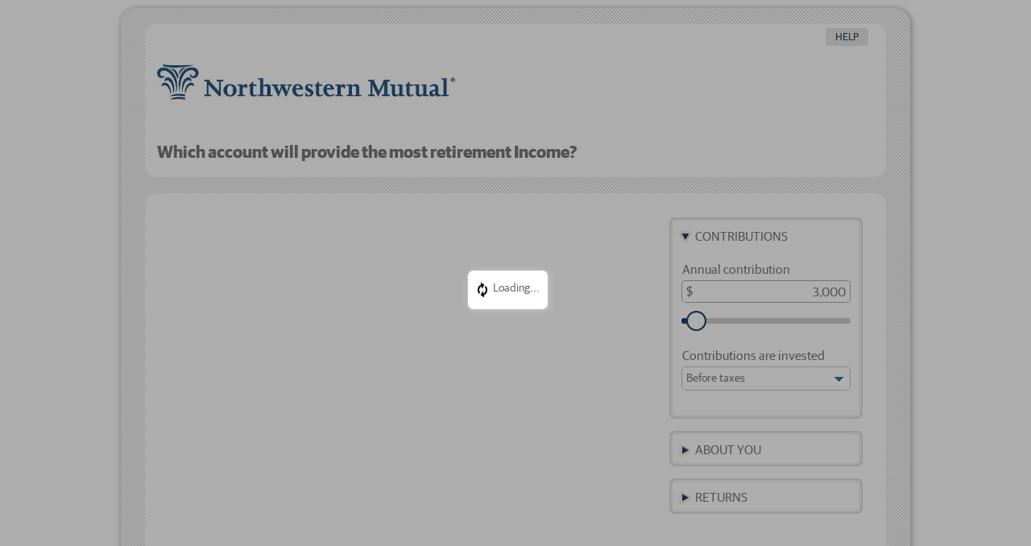

--- FILE ---
content_type: text/html;charset=ISO-8859-1
request_url: https://calculator.northwesternmutual.com/response/lf-northwesternmutual/calc/rothira01a?name=Brian+M+Duggan&email=brian.duggan&tmplatecde=7&legalid=20305398&photoURL=avmedia%2Fweb%2Fcolumn%2Ejpg&agentNumber=067573&FWSType=FR&des=%2C%2BCFP&reg;%2C%2BWMCP&reg;%2C%2BCLU&reg;%2C%2BChFC&reg;&postto=thenetwork.nmfn.com&agentnumber=067573&formname=FWSContactForm&attr=FRSite
body_size: 5210
content:
<!DOCTYPE html>
<html lang="en">
<head>
    <meta charset="utf-8">
    <title>Loading...</title>

    <meta name="description" content="">
    <meta name="viewport" content="width=device-width, initial-scale=1.0, user-scalable=yes">
    <meta http-equiv="X-UA-Compatible" content="IE=edge,chrome=1">
    <meta name="googlebot" value="noindex, indexifembedded" />
    <link rel="canonical" href="https://www.northwesternmutual.com/" />
<script src="https://assets.adobedtm.com/a35d649391581a191c150a9fe6e5c50bd59c0608/satelliteLib-554595096068450505b93113c867e664f9022e37.js"></script>

    <link href="/assets/pft/css/calc-plugins-1.0.css" updateviacache="all" rel="stylesheet">
    <link href="/assets/pft/css/fonts.css" rel="stylesheet" media="screen">
    <link href="/assets/pft/css/plugins.css" rel="stylesheet"
          media="screen">
    <link href="/response/lf-northwesternmutual/artifact/rothira01a/assets/css/common.css" rel="stylesheet">
    <link href="/response/lf-northwesternmutual/artifact/rothira01a/assets/css/categories.css" rel="stylesheet"
          media="screen">
    <link href="/response/lf-northwesternmutual/artifact/rothira01a/assets/css/simple-plus.css" rel="stylesheet"
          media="screen">
    <link href="/response/lf-northwesternmutual/artifact/rothira01a/assets/css/mobile.css" rel="stylesheet">
    <link href="/assets/pft/css/glyphicons.css" rel="stylesheet">
    <link href="/response/lf-northwesternmutual/artifact/rothira01a/assets/css/client-skin.css" rel="stylesheet"
          media="screen">
    <link rel='icon' type='image/x-icon'
          href="/response/lf-northwesternmutual/artifact/rothira01a/assets/images/favicon.ico"/>
</head>

<body class="lf-rothira01a lf-simple-plus lf-calculator">

<noscript class="aria-hide">
    <div class="lf-error lf-centered lf-nojs">
        Please enable JavaScript in your browser to utilize our calculators.
    </div>
</noscript>

<div id="lf-ajax-loader" class="lf-ajax-loader" aria-hidden="true">
    <img width="16" height="16" aria-hidden="true" alt="loading"
         src="/response/lf-northwesternmutual/artifact/rothira01a/assets/images/working.gif"/>
    <div id="lf_working_label" class="lf-ajax-working" aria-hidden="true">Loading...</div>
</div>
<div id="lf-busy-overlay" class="ui-widget-overlay lf-busy-overlay"></div>

<input type="hidden" id="querystring" value="name=Brian+M+Duggan&email=brian.duggan&tmplatecde=7&legalid=20305398&photoURL=avmedia%2Fweb%2Fcolumn%2Ejpg&agentNumber=067573&FWSType=FR&des=%2C%2BCFP&reg;%2C%2BWMCP&reg;%2C%2BCLU&reg;%2C%2BChFC&reg;&postto=thenetwork.nmfn.com&agentnumber=067573&formname=FWSContactForm&attr=FRSite">

<div class="lf-centered" id="lf_main" role="main" aria-busy="true">
    <div class="lf-meter lf-main-inner">
        <div class="lf-meter lf-question">
            <div id="lf-branding-logo-link">
                <div id="lf-branding-logo"></div>
            </div>
            <h1 id="lf_title_label" tabindex="-1"></h1>
            <div id="lf_Help" class="lf-hidden">
                <button type="button" id="lf_help_tab" class="lf-help-tab">
                    <span id="lf_help_label" class="lf-help-label"></span>
                </button>
            </div>
        </div>
        <div id="structure-explanation" class="visually-hidden" aria-level="2" role="heading"></div>
        <div class="lf-meter lf-meter-content" id="lf_meter_container">
            <div class="lf-meter lf-error lf-hidden" id="lf-server-error" role="alert">
                <p></p>
                <div id="lf-server-error-focus" tabindex="-1"></div>
            </div>
            <div class="lf-meter lf-error lf-hidden lf-crossfield-error" id="lf_crossfield_error_container">
            </div>
            <div class="lf-cm-65 lf-left-col">
                <div class="lf-results-section lf-graphs  lf-long-answer">
                    <div id="results-section" class="visually-hidden" aria-level="2" role="heading"></div>
                    <div id="lf_answer_hidden_content">
                        <span id="lf_answer_hidden"></span>
                    </div>
                    <div class="lf-answer">
                        <h2><span id="lf_answer"></span></h2>

                        <button aria-expanded="false" aria-controls="lf_answer_text_details" id="lf_answer_more_info"
                                class="lf-more-info lf-secondary-gradient lf-hidden"></button>

                        <div id="lf_answer_text_details" class="lf-details lf-hidden">

                            <div id="lf-more-info-table-placeholder"></div>
                            <script type="text/template" id="lf-more-info-plain-template">
                                {{#text}}
                                <div id="lf_answer_text" class="tableCellADA">{{{text}}}</div>
                                {{/text}}
                                {{^text}}
                                {{#.}}
                                {{#title}}
                                <div id="lf_result_title" class="lf-result-title">{{{title}}}</div>
                                {{/title}}
                                <div class="lf-results-list lf-list-{{listNumber}}">
                                    {{#entries}}
                                    <div id="lf_{{dataElementName}}_results" class="lf-result-list-content">
                                        <div id="lf_{{dataElementName}}_result_label" class="lf-details-list-label">
                                            {{{fieldLabel}}}
                                        </div>
                                        {{#formattedValues}}
                                        <div id="lf_{{dataElementName}}_result_value"
                                             class="lf-details-list-value">{{value}}
                                        </div>
                                        {{/formattedValues}}
                                    </div>
                                    {{/entries}}
                                </div>
                                {{/.}}
                                {{/text}}
                            </script>
                            <script type="text/template" id="lf-more-info-table-template">
                                {{#text}}
                                <div id="lf_answer_text" class="tableCellADA">{{{text}}}</div>
                                {{/text}}
                                {{^text}}
                                {{#.}}
                                {{#title}}
                                <div id="lf_result_title" class="tableCellADA" class="lf-result-title">{{{title}}}</div>
                                {{/title}}
                                <table class="lf-results-table" id="lf-results-table-main">
                                    <thead>
                                    <tr>
                                        {{#columnHeaders}}
                                        <td></td>
                                        {{#columnHeader}}
                                        <th class="lf-results-header tableCellADA" scope="col">{{.}}</th>
                                        {{/columnHeader}}
                                        {{/columnHeaders}}
                                    </tr>
                                    </thead>
                                    <tbody>
                                    {{#subtitle}}
                                    <tr>
                                        <th id="lf_result_subtitle1"
                                            class="lf-result-subtitle tableCellADA three-headers" colspan="100%">
                                            {{{subtitle}}}
                                        </th>
                                    </tr>
                                    {{/subtitle}}

                                    {{#entries}}
                                    <tr id="lf_{{dataElementName}}_results">
                                        <th id="lf_{{dataElementName}}_result_label" class="tableCellADA" scope="row">
                                            {{#negLabel}}<span class="lf-minus-sign">&minus;</span>{{/negLabel}}{{{fieldLabel}}}
                                            {{#glossaryTerm}}
                                            <a role="button" href="#{{glossaryTerm}}"
                                               id="lf_{{dataElementName}}_tooltip"
                                               class="lf-show-tooltip lf_{{dataElementName}}_tooltip lf-more-details-tooltip"
                                               {{#tooltipAriaLabel}}aria-label="{{{tooltipAriaLabel}}}"{{/tooltipAriaLabel}}>
                                            <div aria-hidden="true" class="lf-tooltip-i lf-results-tooltip">i</div>
                                            </a>
                                            {{/glossaryTerm}}
                                        </th>
                                        {{#formattedValues}}
                                        <td id="lf_{{dataElementName}}_result_value"
                                            class="tableCellADA {{shownClasses}}"><span class="lf-nbsp-number">{{#negSymbol}}<span class="lf-minus-sign {{negSymbolClass}}">&minus;</span>{{/negSymbol}}{{value}}</span>
                                        </td>
                                        {{/formattedValues}}
                                    </tr>
                                    {{/entries}}
                                    </tbody>
                                </table>
                                {{/.}}
                                {{/text}}
                            </script>
                        </div>

                    </div>
                    <button id="lf_next_steps_label" type="button" class="lf-next-steps"></button>

                    <div id="lf-selectors-template-placeholder"></div>
                    <script type="text/template" id="lf-selectors-template">
                        <div class="lf-graph-list">
                            {{#.}}
                            {{^table}}
                            <div id="{{id}}-graph-container" class="lf-graph{{#first}} lf-active{{/first}}" role="tabpanel" aria-labelledby="lf_graph_tabs_{{id}}">
                                <div id="{{id}}" class="lf-cm-90 lf-graph_container"></div>
                            </div>
                            {{/table}}
                            {{#table}}
                            <div id="{{id}}-graph-container" class="lf-graph lf-hidden" role="tabpanel" aria-labelledby="lf_graph_tabs_{{id}}">
                                <div class="lf-tables-links">
                                    {{#tables}}
                                    <div>
                                        {{#label}}
                                        <span class="lf-graph-label lf-graph-label-multiple">{{title}}</span>
                                        <button id="lf_tables_links{{index}}"
                                                class="lf-open-table lf-open-table-xl lf-open-table-multiple"
                                                tabletitle="{{title}}"
                                                lf-index="{{index}}"
                                                lf-title="{{title}}">
                                            <span aria-hidden="true" class="lf-open-table-label"></span>
                                        </button>
                                        {{/label}}
                                        {{^label}}
                                        <span class="lf-graph-label lf-graph-label-single">{{title}}</span>
                                        <button id="lf_tables_links{{index}}"
                                                class="lf-open-table lf-open-table-xl lf-open-table-single"
                                                tabletitle="{{title}}"
                                                lf-index="{{index}}"
                                                lf-title="{{title}}">
                                            <span aria-hidden="true" class="lf-open-table-label"></span>
                                        </button>
                                        {{/label}}
                                    </div>
                                    {{/tables}}
                                </div>
                            </div>
                            {{/table}}
                            {{/.}}
                        </div>
                        <div id="lf_selectors_description" class="visually-hidden"></div>
                        <div class="lf-results-loop" role="tablist" aria-labelledby="lf_selectors_description">
                            <span class="lf-divider"></span>
                            {{#.}}
                            <button id="lf_graph_tabs_{{id}}" class="{{#first}}lf-active {{/first}}{{#last}}lf-last-loop{{/last}} lf-graph-tabs" role="tab" aria-selected="false" aria-controls="{{id}}-graph-container" tabindex="-1">
                                <span class="lf-dot" aria-hidden="true"></span>
                                <div class="lf-dot-holder lf-dot-label">{{label}}</div>
                            </button>
                            {{/.}}
                        </div>
                    </script>
                    <div class="lf-icons">
                        <div id="lf_shareButton_container" class="lf-shareButton-container"></div>
                    </div>
                </div>

                <hr aria-hidden="true" id="lf-next-steps-zoneB1-separator" class="lf-line-gradient"/>
                <div id="lf-next-steps-zoneB1" class="lf-next-steps-zoneB">
                    <div id="lf-next-steps-zoneB1-content" class="lf-next-steps-zoneB-content"></div>
                </div>

            </div>

            <div class="lf-cm-35 lf-right-col lf-clear">
                <div id="yourinfo-section" class="visually-hidden" aria-level="2" role="heading"></div>
                <div id="calc-instructions" class="visually-hidden"></div>
                <div id="screen-instructions"></div>
                <div class="lf-form lf-shown">
                    <div id="lf-input-fields-template-placeholder"></div>
                </div>
            </div>

            <div id="lf-next-steps-zoneB2" class="lf-next-steps-zoneB">
                <hr aria-hidden="true" id="lf-next-steps-zoneB2-separator" class="lf-line-gradient"/>
                <div id="lf-next-steps-zoneB2-content" class="lf-next-steps-zoneB-content"></div>
            </div>

            <div class="lf-footer">
                <div class="lf-terms">
                    <small id="lf-terms-of-use">
                        <a id="lf_terms_of_use_link" href="javascript:void(0)" target="_blank">
                            <span aria-hidden="true" id="lf_terms_of_use_logo"></span>
                            <span id="lf_terms_of_use_label"></span>
                        </a>
                    </small>
                    <small class="lf-copyright"></small>
                </div>
            </div>
        </div>
    </div>
</div>
<div id="lf_cross_field_error" role="dialog" aria-modal="true" class="lf-cross-field-error-pop-up lf-pop-up lf-hidden"
     aria-labelledby="lf_cross_field_error_title" aria-describedby="lf_cross_field_error_label lf_cross_field_error_count">
    <div class="lf-modal-title-bar drag-handle">
        <h2 id="lf_cross_field_error_title" class="lf-modal-title"></h2>
        <button type="button" id="lf_cross_field_error_close_btn" class="lf-modal-close-btn" tabindex="0">
            <span aria-hidden="true">X</span>
        </button>
    </div>
    <div id="lf_cross_field_error_content" class="lf-cross-field-error-content lf-mobile-scroll">
    </div>
</div>
<div id="lf-tooltip-definitions" class="lf-definitions">
    <div tabindex="0"></div>
    <div id="lf-tooltip" class="lf-help-tooltip">
        <dfn>
            <h2><span id="lf-tooltip-term"></span></h2>
            <button id="lf-tooltip-close" class="lf-close-pop" role="button"><span
                    aria-hidden="true">X</span></button>
        </dfn>
        <p id="lf-tooltip-text"></p>
    </div>
    <div tabindex="0"></div>
</div>
<div id="lf_next_steps_zoneA" class="hidden" role="dialog" aria-modal="true" aria-labelledby="lf_next_steps_zoneA_title" aria-describedby="lf-next-steps-zoneA-content">
    <div class="lf-modal-title-bar drag-handle">
        <h2 id="lf_next_steps_zoneA_title" class="lf-modal-title"></h2>
        <button type="button" id="lf_next_steps_zoneA_close_btn" class="lf-modal-close-btn" tabindex="0">
            <span aria-hidden="true">X</span>
        </button>
    </div>
    <div id="lf-next-steps-zoneA-content" class="lf-next-steps-content lf-mobile-scroll">
    </div>
</div>
<div id="lf_help_Container" class="hidden" role="dialog" aria-modal="true" aria-labelledby="lf_help_title">
    <div class="lf-modal-title-bar drag-handle">
        <h2 id="lf_help_title" class="lf-modal-title"></h2>
        <button type="button" id="lf_help_Container_close_btn" class="lf-modal-close-btn" tabindex="0">
            <span aria-hidden="true">X</span>
        </button>
    </div>
    <div id="lf_help-table" class="lf-help-table">
        <script type="text/template" id="lf-help-table-template">
            <div id="lf-help-tooltip-definitions" class="lf-definitions">
                <div id="lf-help-tooltip" class="lf-help-tooltip" aria-modal="true" role="dialog"
                     aria-describedby="lf-help-tooltip-text" aria-labelledby="lf-help-tooltip-term">
                    <dfn><h2><span id="lf-help-tooltip-term"></span></h2>
                        <button id="lf-help-tooltip-close" class="lf-close-pop"
                           aria-label="Close tooltip" title="Close tooltip">
                            <div aria-hidden="true">X</div>
                        </button>
                    </dfn>
                    <p id="lf-help-tooltip-text"></p>
                </div>
            </div>

            <div id="lf_help-table-content" class="lf-help-table-content">
                <div class="viewport">
                    <div class="overview">
                        <div class="body_font">
                                <span id="lf-help-content">
                                {{#.}}
                                <p id="lf_help_{{class}}">{{{textLabel}}}</p>
                                {{/.}}
                                </span>
                        </div>
                    </div>
                </div>
            </div>
        </script>
    </div>
    <div class="lf-end-of-help visually-hidden"></div>
</div>
<div id="lf_graphs-table" class="hidden" role="dialog" aria-modal="true" aria-labelledby="lf_amortization_title">
    <div class="lf-modal-title-bar drag-handle">
        <h2 id="lf_amortization_title" class="lf-modal-title"></h2>
        <button type="button" id="lf_graphs-table_close_btn" class="lf-modal-close-btn" tabindex="0">
            <span aria-hidden="true">X</span>
        </button>
    </div>
    <div id="lf_graphs-table-content" class="lf-graphs-table-content">
        <div class="lf-month" id="lf-month">
            <div class="lf-table lf-open">
                <table id="lf-months-table" tabindex="0">
                    <thead id="lf-table-head">
                    <tr id="lf-table-head-content"></tr>
                    </thead>
                    <tbody id="lf-table-rows" class="lf-table-rows"></tbody>
                </table>
            </div>
        </div>
    </div>
</div>
<div id="lf_save_print_share_dialog" role="dialog" aria-labelledby="lf_save_print_share_title" aria-modal="true" class="hidden">
    <div class="lf-modal-title-bar drag-handle">
        <h2 id="lf_save_print_share_title" class="lf-modal-title"></h2>
        <button type="button" id="lf_save_print_share_dialog_close_btn" class="lf-modal-close-btn" tabindex="0">
            <span aria-hidden="true">X</span>
        </button>
    </div>
    <div id="lf_save_print_share_content" class="lf-save-print-share-content">
        <span id="lf_enter_email_label" class="lf-enter-email-label"></span>
        <div id="lf-save-print-share-description">
            <ul role="presentation">
                <li id="lf_email_save_label"></li>
                <li id="lf_email_print_label"></li>
                <li id="lf_email_share_label"></li>
            </ul>
        </div>
        <label for="lf-email-address" id="lf_email_address_label"></label>
        <div class="lf-email-input-container">
            <input type="email" id="lf-email-address" class="lf-email-address" maxlength="50" aria-describedby="lf-save-print-share-description">
            <button type="button" id="lf-email-submit" class="lf-email-submit">Send</button>
        </div>
        <div id="lf-email-message" role="alert"></div>
        <table class="lf-email-optinStatus-container" role="presentation">
            <tr>
                <td>
                    <input id="lf-email-optinStatus" type="checkbox" class="lf-email-optinStatus">
                </td>
                <td id="lf_email_related_content">
                    <label id="lf_email_related_label" for="lf-email-optinStatus"
                           class="lf-email-related-label"></label>
                </td>
            </tr>
        </table>
        <div class="lf-email-privacy">
            <a href="#" id="lf_privacy_policy_label" class="lf-privacy-policy" target="_blank"></a>
        </div>
    </div>
</div>
<script type="text/template" id="lf_input_fields_template">
    <span id="lf_input_fields">
            {{#.}}
            <fieldset id="lf-tab-{{tabId}}">

                <div class="lf-legend lf-accordian-legend">
                    <h3>
                        <span aria-hidden="true" class="lf-arrow"></span>
                        <a role="button" aria-expanded="false" id="{{tabId}}-accordion"
                           aria-controls="lf-panel-{{tabId}}" class="lf-accordion-label" href="javascript:void(0)">{{tabLabel}}</a>
                    </h3>
                </div>

                {{#tabDesc}}
                <div class="lf-tab-desc">{{tabDesc}}</div>
                {{/tabDesc}}
                <div class="scrollbar disable">
                    <div class="track">
                        <div class="thumb">
                            <div class="end"></div>
                        </div>
                    </div>
                </div>
                <div class="lf-accordion lf-simpleplus-viewport" role="group" aria-label="{{tabLabel}}"
                     id="lf-panel-{{tabId}}">
                    {{#fields}}
                    <div id="lf_{{dataElementName}}-table" class="lf-simpleplus-viewport-fields">
                        <div class="lf-simpleplus-viewport-field-label">
                            {{#glossaryTerm}}
                            <label for="lf_{{dataElementName}}" id="lf_{{dataElementName}}-label">{{{fieldLabel}}}<span
                                    id="lf_{{dataElementName}}-small-label"
                                    class="lf-small-label"> {{smallLabel}}</span></label>
                            <a role="button" href="#{{glossaryTerm}}" id="lf_{{dataElementName}}_tooltip"
                               class="lf-show-tooltip"
                               aria-label="{{tooltipAriaLabel}}"><div aria-hidden="true"
                                                                      class="lf-tooltip-i">i</div></a>
                            {{/glossaryTerm}}
                            {{^glossaryTerm}}
                            <label for="lf_{{dataElementName}}" id="lf_{{dataElementName}}-label"
                                   class="lf-field-label-no-tooltip">{{{fieldLabel}}}
                                {{#smallLabel}}<span id="lf_{{dataElementName}}-small-label" class="lf-small-label"> {{smallLabel}}</span></label>{{/smallLabel}}
                            {{/glossaryTerm}}
                        </div>
                        <div class="lf-hidden lf-error-message" id="lf_{{dataElementName}}-error-message">{{errorMessage}}</div>
                        <div class="lf-input-fields-container lf-simpleplus-viewport-field inputs {{cellClass}}">
                            {{#inputTypeText}}
                            <span id="lf_{{dataElementName}}_prefix" class="{{showDollar}}" aria-hidden="true">$</span>
                            <input id="lf_{{dataElementName}}" name="{{dataElementName}}" class="lf-input-comma"
                                   type="{{inputType}}"
                                   value="{{value}}" maxlength="{{maxlength}}"
                            />
                            <span id="lf_{{dataElementName}}_suffix" class="{{showPercentage}}" aria-hidden="true">%</span>
                            <span id="lf_{{dataElementName}}_nothing" class="lf-hidden"> </span>
                        <div class="lf-slider-container">
                            <label for="lf_{{dataElementName}}-input-safe" class="lf-input-safe-label"
                                   id="lf_{{dataElementName}}-input-safe-label" class="lf-input-safe-label">{{{fieldLabel}}}
                            </label>
                            <input id="lf_{{dataElementName}}-input-safe" type="range"
                                   class="lf-input-safe"
                                   role="slider"
                                   trumin="{{minimumValue}}" min="{{sliderMinVal}}" max="{{sliderMaxVal}}"
                                   trumax="{{maximumValue}}"
                                   defaultValue="{{defaultValue}}" aria-label="{{fieldLabel}}" format="{{format}}"
                                   precision="{{precision}}" step="{{widgetStep}}" value="{{value}}"
                                   data-highlight="{{dataHighlight}}"
                                   maxLength="{{maxlength}}" aria-label="{{fieldLabel}}"
                            />
                        </div>
                            {{/inputTypeText}}
                            {{#inputTypeDDL}}
                            <select class="lf-select-toggle" name="{{dataElementName}}" aria-label="{{fieldLabel}}"
                                    id="lf_{{dataElementName}}">{{#dropdownOptions}}
                                <option value="{{optionValue}}" {{#defaultSelection}}selected{{/defaultSelection}}>{{optionText}}</option>
                                {{/dropdownOptions}}
                            </select>
                            {{/inputTypeDDL}}
                            {{#inputTypeRadio}}
                                {{#radioOptions}}
                                    <input type="radio" id="lf_{{dataElementName}}_{{optionId}}" name="{{dataElementName}}" aria-label="{{fieldLabel}}" value="{{optionValue}}" {{#checked}}checked{{/checked}}>
                                    <label for="lf_{{dataElementName}}_{{optionId}}">{{optionDisplayText}}</label><br>
                                {{/radioOptions}}
                            {{/inputTypeRadio}}
                            {{#inputTypeChar}}
                            <input id="lf_{{dataElementName}}" name="{{dataElementName}}" type="{{inputType}}"
                                   class="lf-text-area" value="{{value}}" maxlength="{{maxlength}}"/>
                           {{/inputTypeChar}}


                        </div>
                    </div>
                    {{/fields}}
                </div>
            </fieldset>
            {{/.}}
        </span>
</script>
<div id="sr-message" aria-live="polite" class="visually-hidden"></div>

<script src="/assets/pft/js/calc-plugins-4.0.js"></script>
<script src="/response/lf-northwesternmutual/artifact/rothira01a/assets/scripts/data-layout.js"></script>
<script src="/assets/pft/js/common.js"></script>
<script src="/assets/pft/js/simple-plus.js"></script>
<script src="/response/lf-northwesternmutual/artifact/rothira01a/assets/scripts/simple-plus-custom.js"></script>
<script src="/response/lf-northwesternmutual/artifact/rothira01a/assets/scripts/graph.js"></script>
<script src="/response/lf-northwesternmutual/artifact/rothira01a/assets/scripts/client-global.js"></script>
<script src="/response/lf-northwesternmutual/artifact/rothira01a/assets/scripts/client-simple-plus.js"></script>
<script src="/assets/js/lfP.js"></script>

</body>
</html>


--- FILE ---
content_type: text/css
request_url: https://calculator.northwesternmutual.com/response/lf-northwesternmutual/artifact/rothira01a/assets/css/common.css
body_size: 14515
content:

/*----Start of new level---/data/response/content/default//assets/css/common.css---*/
:root{--error-color:#ba2025;}#highcharts-0{width:100% !important}*{-moz-box-sizing:border-box;-webkit-box-sizing:border-box;box-sizing:border-box}a, abbr, acronym, address, answer, applet, article, aside, audio, b, big, blockquote, body, canvas, caption, center, cite, code, col, dd, del, details, dfn, div, dl, dt, em, fieldset, figcaption, figure, footer, form, h1, h2, h3, h4, h5, h6, header, hgroup, html, i, iframe, img, ins, kbd, label, legend, li, mark, menu, nav, object, ol, p, pre, q, s, samp, section, small, strike, strong, sub, sup, table, tbody, td, tfoot, th, thead, time, tr, tt, u, ul, var, video{border:0;margin:0;padding:0;outline:0;vertical-align:baseline}article, aside, details, figcaption, figure, footer, header, hgroup, menu, nav, section{display:block}.lf-calculator ol, .lf-calculator ul{list-style-position:outside;margin:0 0 0 1em;padding:0}body{padding:10px}#lf_main{margin:0}body.lf-calculator{background:#fff;font-size:.85em;height:100%;min-width:280px;}.lf-calculator button, .lf-calculator input, .lf-calculator table select, .lf-calculator table span, .lf-calculator table textarea, body.lf-calculator{color:#666;font-family:'helvetica neue', helvetica, arial, sans-serif}body.lf-no-scroll, html.lf-no-scroll{overflow:hidden}.lf-calculator [class*=lf-cm-]{display:inline-block;margin:0 -4px 10px 0;position:relative;vertical-align:top}.lf-calculator [class*=lf-cm-] [class*=lf-cm-]{padding:0 15px}.lf-calculator [class*=lf-cm-] table[class*=lf-cm-]{padding:0}.lf-cm-10{width:10%}.lf-cm-20{width:20%}.lf-cm-25{width:25%}.lf-cm-30{width:30%}.lf-cm-35{width:35%}.lf-cm-40{width:40%}.lf-cm-50{width:50%}.lf-cm-60{width:60%}.lf-cm-65{width:65%}.lf-cm-70{width:70%}.lf-cm-75{width:75%}.lf-cm-80{width:80%}.lf-cm-90{width:90%}.lf-meter{width:100%}.lf-calculator img{height:auto;max-width:100%}.lf-calculator a, .lf-calculator button, .lf-calculator dfn{font-style:normal;text-decoration:none;cursor:pointer}.lf-not-touch a:hover{text-decoration:none;color:#248eb8}.lf-calculator h1, .lf-calculator h2, .lf-calculator h3, .lf-calculator h4, .lf-calculator h5{display:inline-block;font-weight:400;font-weight:400;margin-bottom:0}.lf-calculator h1{font-size:2em}.lf-calculator h2{font-size:1.2em}.lf-calculator h3, .lf-calculator h4{font-size:1.5em}.lf-calculator h5{font-size:1em}.lf-calculator li, .lf-calculator p{font-size:1em;font-weight:400;font-weight:400;margin:0 0 1em}.lf-clear{clear:both}.lf-centered{margin:0 auto;max-width:900px;padding:0;width:100%;overflow-x:hidden}b.lf-main-result{border-bottom:2px solid #000;font-size:1.2em;margin-left:-6px;padding:0 5px;text-align:left}.lf-calculator-form{margin:10px 15px 15px 15px}.lf-calculator fieldset{margin:0;padding:0}#lf_graphs-table > ul, #lf-accordion-tab-template-placeholder{display:block;height:30px;margin:0;padding:0;position:relative;width:100%}#lf-accordion-tab-template-placeholder{display:flex;height:26px;}#lf_help-table > ul{margin-left:15px;width:50%}#lf_help-table > ul li:first-child .lf-legend, .lf-calculator-form ul li:first-child .lf-legend{left:12px;outline:0}#lf_graphs-table > ul{margin-left:15px;width:50%}.lf-legend{border-bottom:1px solid #ccc;cursor:pointer;font-size:1.05em;left:auto;padding:4px;position:absolute;right:0;text-align:center;width:50%;z-index:99;outline:0}#lf_graphs-table > ul li:first-child .lf-legend, .lf-calculator-form ul li:first-child .lf-legend{left:12px;outline:0}.lf-calculator fieldset ul{list-style-type:none;margin:10px 0;padding:0}.lf-calculator-form ul li:first-child .lf-legend{left:0;outline:0}.lf-accordion{display:none;margin:0;position:relative}.lf-table.lf-accordion.lf-open{z-index:9}.lf-accordion.lf-open{display:block}.lf-accordion > fieldset{padding:0 0 20px}.lf-calculator fieldset:first-child .lf-accordion{display:block}.lf-accordion table tr table th{position:relative}.lf-tabs-row{clear:both;display:inline-block;height:38px;position:relative;width:100%}.lf-tabs-row ul{list-style-type:none}.lf-tab{background:none repeat scroll 0 0 #ddd;border:1px solid #666;display:block;font-size:1em;font-weight:700;font-weight:700;left:122px;margin-bottom:5px;padding:11px;position:absolute;text-align:center;top:0;width:100px;z-index:9}.lf-tab:first-child{left:20px}.lf-tab.lf-active{background:none repeat scroll 0 0 #fff;border-bottom:1px solid #fff}.lf-calculator label{display:inline-block;font-weight:400}.lf-more-info.lf-secondary-gradient.lf-hidden{display:none}.lf-calculator .lf-extra, .lf-calculator .lf-hidden{display:none}.lf-crossfield-error{display:inline-block;}.lf-error-message.lf-hidden{display:none;visibility:hidden}.lf-checks label{min-width:25%}.lf-calculator select{width:auto}.lf-calculator fieldset span, .lf-calculator input, .lf-calculator select, .lf-calculator textarea{padding:0;position:relative}.lf-calculator input{font-size:.8em;height:30px}.lf-calculator input[type=checkbox]{display:inline-block;height:14px}.lf-calculator label span:first-child{margin:0}.lf-calculator fieldset legend{display:none}.lf-calculator fieldset{border:medium none;box-shadow:none;margin-top:10px}.lf-calculator fieldset table{margin:0}.lf-calculator table{width:98%}.lf-calculator table.lf-results-table{margin-bottom:0}.lf-calculator td, .lf-calculator th{display:inline-block;font-weight:400;padding-bottom:4px;position:relative;text-align:left;vertical-align:top}.lf-calculator .lf-overlay td, .lf-calculator .lf-overlay th{position:static}.lf-col2 tbody, .lf-col2 tr{display:block;width:100%}.lf-col2 td, .lf-col2 th{width:100%}.lf-col2 td:first-child, .lf-col2 th:first-child{width:100%}.lf-assumptions-toggle td{padding:0 0 20px}.lf-assumptions-toggle td .lf-open-assumptions{padding:0 0 60px}.lf-assumptions-toggle td .lf-open-assumptions.lf-open{padding:0}.lf-col3 td, .lf-col3 th{width:30%}fieldset .lf-col3 tr, fieldset .lf-col4 tr{border:0 none;display:block;margin-bottom:0;padding:4px 10px 0}fieldset .lf-col3 tbody tr:nth-child(even), fieldset .lf-col4 tbody tr:nth-child(even){background:#fff}.lf-col4 td, .lf-col4 th{width:22%}.lf-col4 td:first-child, .lf-col4 th:first-child{width:27%}.lf-col5 td, .lf-col5 th{padding-right:4%;width:20%}.lf-col5 td:first-child, .lf-col5 th:first-child{width:20%}.lf-col6{position:relative}.lf-col6 thead{left:0;position:absolute;top:0;font-weight:700}.lf-col6 thead th{height:50px}.lf-col6 tbody td, .lf-col6 td, .lf-col6 th{padding-right:3%;width:19%}.lf-col6 td:first-child, .lf-col6 th:first-child{width:15%}.lf-col6 tbody{display:block;height:356px;overflow-x:auto;padding-top:60px;width:100%}.lf-col6 tr{display:block;width:100%}.lf-col3 .lf-delete, .lf-col4 .lf-delete, .lf-col5 .lf-delete, .lf-col6 .lf-delete{padding-right:0;width:1%}.lf-calculator table input, .lf-calculator table span{margin:0;text-align:right;width:100%}.lf-calculator table select, .lf-calculator table textarea{margin:0;text-align:left;width:100%}.lf-calculator table input[type=checkbox], .lf-calculator table input[type=radio]{width:auto;margin-right:10px}.lf-calculator .lf-after-input, .lf-calculator .lf-before-input{display:inline-block;left:10px;margin:0 0 0 -4px;padding:0;position:absolute;top:5px;width:0;z-index:30}.lf-calculator .lf-after-input{left:auto;right:20px}.lf-calculator .lf-percent input{padding-right:21px}.lf-touch table.lf-col2 tbody.lf-assumptions, table tbody.lf-assumptions{display:none}.lf-main-inner{border:1px solid #777}.lf-question{position:relative}.lf-pop-up{background-color:#fff;border-radius:0 0 6px 6px;box-shadow:2px 4px 5px 1px rgba(0, 0, 0, .65)}#lf_help-table, .lf-pop-up{background-color:#fff;border-radius:0 0 6px 6px;box-shadow:2px 4px 5px 1px rgba(0, 0, 0, .65)}.lf-help-tooltip{background:none repeat scroll 0 0 #fff;border:1px solid #777;-moz-box-shadow:1px 1px 3px 1px #bbb;-webkit-box-shadow:1px 1px 3px 1px #bbb;box-shadow:1px 1px 3px 1px #bbb;display:none;font-size:.85em;left:50%;max-width:320px;width:320px;padding:10px;position:absolute;top:50%;z-index:999}.lf-help-tooltip.lf-tooTall{top:-160px}.lf-help-tooltip:after{border-bottom:10px solid transparent;border-left:10px solid #fff;border-top:10px solid transparent;content:"";display:block;position:absolute;right:-10px;top:18px}.lf-help-tooltip:before{border-bottom:11px solid transparent;border-left:11px solid #444;border-top:11px solid transparent;content:"";display:block;position:absolute;right:-12px;top:18px}.lf-help-tooltip.lf-tooTall:after, .lf-help-tooltip.lf-tooTall:before{top:160px}#lf_Help > div{display:none;max-height:175px;overflow-y:auto}#lf_Help p{position:relative}.lf-more-info{display:inline-block;font-size:.8em;height:24px;line-height:1.25em;margin-left:6px;text-align:center;text-decoration:none;width:24px}#lf_answer_hidden_content{visibility:hidden;margin-top:10px}#lf_answer_hidden{font-size:1.575em;padding-right:42px;display:inline-block}.lf-answer{left:0;padding:0;position:absolute;top:20px;z-index:99}.lf-answer.lf-open{background:#fff}.lf-answer > span{color:#000;font-size:1.575em}.lf-long-answer .lf-answer > span{display:inline-block}.lf-mobile-scroll{padding:0}.lf-save-print-share-mini{background:#fff;border:1px solid #000;display:inline-block;font-size:1.2em;height:30px;padding:0;position:relative;text-align:center;width:30px}.lf-descriptive{font-size:0;height:0;overflow:hidden;display:block}.lf-icons{position:relative}.lf-save-print-share-mini-pop-up{background-color:#fff;border:1px solid #ddd;padding:15px;position:absolute;right:0;text-align:left;top:30px;width:300px;z-index:5}.lf-calculator .lf-save-print-share-pop-up button{font-weight:700;margin:0 0 0 10px}.lf-calculator input[type=checkbox]{display:inline-block;height:14px;left:0;top:0}.lf-sendme-popup{position:relative;top:-38px;left:5px;width:100%}.lf-left-col, .lf-right-col{margin-bottom:0}.lf-left-col, .lf-left-col[class*=lf-cm-]{padding:0;margin-bottom:0}.lf-graphs{margin-bottom:0;padding:20px;position:relative}.lf-graphs ul.lf-graph-list, .lf-left-col .lf-graphs .lf-graph{margin:0;overflow:hidden;width:100%}.lf-graph-list{list-style-type:none;margin:0}.lf-graph_container[class*=lf-cm-]{display:block;padding:0;width:100%;min-height:200px;}.lf-graph p{font-size:.85em;padding:0 20px}.lf-results-section{border-right:1px solid #666;margin:0;padding:10px 10px 0 0;position:relative}.lf-results{list-style-type:none;margin:0;overflow:hidden;width:100%}.lf-results > li{display:none;position:relative}.lf-results > li:first-child{display:block}.lf-results table{margin-bottom:0}.lf-calculator .lf-results-loop{display:flex;height:auto;list-style:none outside none;margin:0 auto;padding:0;position:relative;right:0;text-align:center;width:70%}.lf-calculator .lf-centered-results-loop-2dots{position:relative}.lf-calculator .lf-results-loop > li{display:block;float:left;height:35px;line-height:.45em;margin:0;padding:10px 0 0;position:relative;top:-5px;width:33%}.lf-calculator .lf-centered-results-loop-2dots > li{width:50%}.lf-dot-holder{display:block;height:50px;margin-top:-5px;padding-top:5px}.lf-dot{border-radius:7px;display:block;font-size:2em;height:14px;padding:0;width:14px}.lf-not-touch .lf-dot:hover{background:#000;text-decoration:none}.lf-calculator .lf-2dots, .lf-calculator .lf-2dots > li{width:50%}.lf-scroller-holder{display:none;width:12px;position:absolute;bottom:24px;right:14px;top:24px}.lf-scrollBottom, .lf-scrollTop{position:absolute;right:0;top:10px}.lf-scrollTop{top:auto;bottom:-10px}.lf-overlay{background:rgba(50, 50, 50, .5);bottom:0;height:auto;left:0;position:fixed;right:0;top:0;z-index:9999}.lf-help-tooltip-overlay{bottom:0;height:auto;left:0;position:fixed;right:0;top:0;z-index:10001;background:rgba(50, 50, 50, .4);border-radius:10px;}.ui-widget-overlay{background:rgba(50, 50, 50, .4) !important;width:100%;height:100%;z-index:1010;}.lf-help-info{top:120px}.lf-pop-up{padding:0}.lf-close-pop{position:absolute;right:0;width:auto;padding:2px;text-align:center;margin-right:10px}.lf-help-info .viewport{height:auto}.lf-help-info .overview{position:static}.lf-touch .lf-help-info .viewport{height:auto;overflow:auto;padding:0 20px}.lf-touch .lf-help-info .overview{position:static}#lf_help-table .viewport{height:350px;position:relative}.lf-touch #lf_help-table .viewport{width:103%}#lf_help-table .lf-accordion{height:400px;padding:0}#lf_help-table .lf-table .body_font{display:block;padding:10px 0 0 10px;text-align:left}#lf_help-table table{border-collapse:collapse;border-spacing:0;margin:0 auto;width:95%;max-width:516px}#lf_help-table table table{width:100%}#lf_help-table thead{display:inline-block;max-width:516px}#lf_help-table tbody{height:auto;overflow:hidden;padding-top:0;max-width:516px;width:520px}#lf_help-table tbody tr{display:inline-block;width:100%}#lf_help-table .lf-table > table > tbody tr:first-child{height:56px}#lf_help-table .lf-table > table > tbody tbody tr:first-child{height:auto}#lf_help-table tr.oddRow td, #lf_help-table tr.oddRow th{background:#ddd}#lf_help-table tr.oddRow td.lf-full-width{display:inline-block;width:99%}#lf_help-table td, #lf_help-table td:first-child, #lf_help-table th, #lf_help-table th:first-child{display:table-cell;width:90px}#lf_help-table #lf-years-table td, #lf_help-table #lf-years-table td:first-child, #lf_help-table #lf-years-table th, #lf_help-table #lf-years-table th:first-child{width:112px}#lf_help-table #lf-years-table td:first-child, #lf_help-table #lf-years-table th:first-child, #lf_help-table td:first-child, #lf_help-table th:first-child{width:520px}#lf_help-table .lf-scroll-table tbody td:first-child, #lf_help-table .lf-scroll-table tbody th:first-child, #lf_help-table tbody tr.lf-header-row td.lf-full-width, #lf_help-table thead th:first-child{width:100% !important;font-weight:700}#lf_help-table tbody tr.lf-header-row td.lf-full-width:first-child{background-color:#e2ebf6;display:table-cell;width:500px}#lf_help-table .lf-table thead th{background:none repeat scroll 0 0 #eee;border-right:2px solid #fff;font-size:.75em}.lf-help-table-content{padding-right:20px;height:50px;max-height:350px;width:510px}#lf_graphs-table{min-height:480px}#lf_graphs-table .lf-icons{height:40px;left:auto;right:12px;top:12px;width:auto;z-index:10;position:absolute}#lf_graphs-table .viewport{height:300px}.lf-touch #lf_graphs-table .viewport{width:103%;overflow:hidden}#lf_graphs-table .lf-accordion{height:385px;padding:0}#lf_graphs-table table{border-spacing:0;width:100%}#lf_graphs-table td, #lf_graphs-table th{display:table-cell;font-weight:400;padding-bottom:4px;text-align:left;vertical-align:top;}#lf_graphs-table tbody, #lf_graphs-table thead{font-weight:700 !important;margin:0;background-color:#eee;display:block}.lf-table-rows{height:380px;padding-top:0;vertical-align:top;display:block}.lf-table-rows-scroll{overflow-y:auto;overflow-x:hidden;-webkit-overflow-scrolling:touch}#lf_graphs-table .lf-table > table > tbody tr:first-child{height:auto}tr.dark-color-row{background-color:#e7e7e7 !important;height:auto}tr.light-color-row{background-color:#f1f1f1 !important;height:auto}#lf_graphs-table .lf-table > table > tbody tbody tr:first-child{height:auto;background:#ddd}#lf_graphs-table tr.oddRow td, #lf_graphs-table tr.oddRow th{background:#ddd}#lf_graphs-table .lf-scroll-table tbody td:first-child, #lf_graphs-table .lf-scroll-table tbody th:first-child, #lf_graphs-table tbody tr.lf-header-row td.lf-full-width, #lf_graphs-table thead th:first-child{font-weight:700 !important}#lf_graphs-table tbody tr.lf-header-row td.lf-full-width:first-child{background-color:#e2ebf6;font-weight:700 !important}#lf_graphs-table .lf-table thead th{background-color:#eee;font-weight:700;padding:5px 5px 0 5px;text-align:center;height:50px;border-left:1px solid #fff;position:sticky;top:0;z-index:101;vertical-align:middle;}#lf_graphs-table .lf-table thead th:first-child{border-left:1px solid #eee}#lf_graphs-table .lf-table tbody td{padding:7px 0}.lf-table .body_font{display:block;padding:5px 10px 2px 14px;text-align:center;width:100%}.lf-editmode{display:none}.lf-editmode.lf-not-editable{display:block;text-align:right}.lf-terms img{margin-right:15px}.lf-centered.lf-error, .lf-error{color:#000;background:#fed7db url(../images/lf-error-icon.png) 13px 12px no-repeat;border:1px solid var(--error-color);border-radius:6px 6px 6px 6px;font-size:.9em;line-height:1.5em;margin:20px auto;padding:8px 10px 8px 31px;text-align:left}.lf-error strong, .lf_cross_field_error-dialog span#ui-id-1, #lf_cross_field_error_title{color:var(--error-color)}.lf-calculator label.lf-error-label{color:var(--error-color);background:transparent url(../images/lf-error-icon.png) 0 -89px no-repeat;font-size:.8em;padding:0 0 0 16px}.lf-centered.lf-nojs{left:5%;max-width:90%;position:fixed;top:0;width:90%;z-index:9999}.lf-error p{margin:0 auto}input::-webkit-inner-spin-button, input::-webkit-outer-spin-button{-webkit-appearance:none;margin:0}input::-ms-clear{width:0;height:0}#lf-accordion-tab-template-placeholder.lf-tab-disabled button{color:#aaa !important}#lf-accordion-tab-template-placeholder.lf-tab-disabled button:hover{background:linear-gradient(to bottom, #fff 0, #e0dbdb 100%) repeat scroll 0 0 rgba(0, 0, 0, 0) !important;border:1px solid #ddd !important;border-radius:0 6px 6px 0 !important;color:#aaa !important}#lf-inputs-fields-template-placeholder.lf-tab-disabled button{color:#aaa !important}#lf-ajax-loader img{height:18px;}.lf-ajax-loader{position:fixed;top:50%;left:50%;margin-top:-25px;margin-left:-60px;display:flex;border:1px solid #bbb;border-radius:8px;padding:15px 10px;background-color:#fff;z-index:9999;width:auto;-moz-box-shadow:1px 1px 6px 2px #bbb;-webkit-box-shadow:1px 1px 6px 2px #bbb;box-shadow:1px 1px 6px 2px #bbb}.lf-ajax-working{padding-left:5px;font-size:14px}.lf-help-table{overflow-y:auto}#lf-sendme2-label{padding-left:2px;position:relative;top:-1px}.lf-month-opened:before{font-family:leadfusion;padding-right:3px;position:relative;top:1px;content:'v'}.lf-month-closed:before{font-family:leadfusion;padding-right:3px;position:relative;top:1px;content:'>'}.lf-year-link{text-decoration:none !important;padding-left:10px}.lf-action-button{background:#fff !important;background:-moz-linear-gradient(top, #fff 0, #e0dbdb 100%) !important;background:-webkit-gradient(linear, left top, left bottom, color-stop(0, #fff), color-stop(100%, #e0dbdb)) !important;background:-webkit-linear-gradient(top, #fff 0, #e0dbdb 100%) !important;background:-o-linear-gradient(top, #fff 0, #e0dbdb 100%) !important;background:-ms-linear-gradient(top, #fff 0, #e0dbdb 100%) !important;background:linear-gradient(to bottom, #fff 0, #e0dbdb 100%) !important;border:1px solid #ddd !important;border-radius:6px 6px 6px 6px !important;color:#525252 !important;text-transform:none !important}.lf-action-button:hover{background:#e0dbdb;background:-moz-linear-gradient(top, #e0dbdb 0, #efefef 100%) !important;background:-webkit-gradient(linear, left top, left bottom, color-stop(0, #e0dbdb), color-stop(100%, #efefef)) !important;background:-webkit-linear-gradient(top, #e0dbdb 0, #efefef 100%) !important;background:-o-linear-gradient(top, #e0dbdb 0, #efefef 100%) !important;background:-ms-linear-gradient(top, #e0dbdb 0, #efefef 100%) !important;background:linear-gradient(to bottom, #e0dbdb 0, #efefef 100%) !important}.lf-sendme2-container{font-size:.8em;left:-3px;position:relative;top:-2px;padding:0 !important}#lf-table-expand-all{padding-left:10px}#lf_help-table-content{width:100%;height:350px;font-size:1.1em;}#lf_graphs-table-content{padding:15px;margin-top:-1px;}#lf-scroll-table{width:490px}#lf-scroll-table .viewport{width:490px;position:relative}.lf-next-steps-zoneB{padding:10px 10px 0 10px;width:100%}#lf-next-steps-zoneB1{padding-top:0}#lf-next-steps-zoneB1-content{outline:1px dotted transparent;margin-bottom:0}.lf-next-steps-zoneB-content{padding-top:10px}#lf-next-steps-zoneA-content{padding:20px 10px;overflow:auto;}.lf-calculator fieldset label{width:auto;margin-right:5px}.lf-centered{max-width:980px}.lf-accordion .scrollbar{float:right;position:absolute;right:0;width:15px;z-index:100}.lf-calculator .lf-hover-tooltip{text-decoration:underline}.lf-calculator .lf-hover-tooltip:hover{text-decoration:underline}hr.lf-line-gradient{border:0;height:0;box-shadow:0 0 8px 2px #ccc;-moz-box-shadow:0 0 8px 2px #ccc;-webkit-box-shadow:0 0 8px 2px #ccc}hr.lf-line-gradient:after{content:"\00a0"}.lf-input-fields-container{position:relative}.ui-dialog{position:absolute;width:70% !important;max-width:800px}.lf-results-table .lf-results-header{font-size:1em;font-weight:700}.lf-calculator .lf-results-table td, .lf-calculator .lf-results-table th{padding-top:6px;padding-bottom:0;padding-left:0}#lf-next-steps-zoneB1{display:block}#lf-next-steps-zoneB2{display:none}.lf-calculator .lf-input-solver{background-color:#efefef;border:1px solid #c4c4c4;border-bottom-left-radius:0;border-top-left-radius:0;box-shadow:none;display:inline-block;font-size:1.15em;height:30px;padding-top:2px;width:85%}.lf-calculator .lf-solver-before-input{left:40px}.lf-selectable button.lf-iconedit:hover{background:linear-gradient(to bottom, #fff 0, #e0dbdb 100%) repeat scroll 0 0 rgba(0, 0, 0, 0)}.lf-popup-help, .lf-popup-zoneA{width:90%;max-width:650px;min-width:300px;height:350px}.lf-popup-emailPrint{width:90%;max-width:470px;min-width:300px;height:auto}.lf-cm-65{width:70%}.lf-cm-35{width:30%}.lf-ctas{width:100%}#lf-help-tooltip-term{display:inline-block;width:280px;font-size:.9em}#lf_help-table-content a{text-decoration:underline}.lf-solver-select.lf-solver-editing{top:60px;right:5px}#lf_solver .lf-before-input{top:4px;color:#333}.lf-solver-amount{color:#333;display:block;font-size:1.5em;text-align:right;width:115px;height:50px}.lf-solver-edit{display:none;width:120px;position:relative;text-align:right;height:75px}.lf-answer.lf-answer-solver{margin-right:20px;position:static}.lf-calculator .lf-accordion-label{display:table-cell;white-space:normal;padding-left:37px;font-size:.7em}#lf_graphs-table .lf-table tbody#lf-table-rows td, #lf_graphs-table .lf-table tbody#lf-table-rows th{padding:7px 5px 0 0;margin:auto}#lf_graphs-table .lf-table tbody#lf-table-rows td{text-align:right}.lf-graphs-table-col-1{min-width:60px;width:60px}td.tableCellADA.lf-graphs-table-col-1{text-align:center !important}.lf-graphs-table-col-2{min-width:100px;width:20%}.lf-graphs-table-col-3{min-width:100px;width:30%}.lf-graphs-table-col-4{min-width:100px;width:21%}.lf-graphs-table-col-5{min-width:110px;width:110px}.lf-graphs-table-col-6{min-width:120px;width:120px}.lf-graphs-table-col-7{min-width:70px;width:70px}.lf-calculator #lf-scroll-table .overview{position:absolute}#lf-save-print-share-prompt{font-size:1em}.lf-calculator table input.lf-text-area{text-align:left;padding:1px 5px 0}#lf-tooltip-term{font-size:.9em}.lf-graph-colors{background-color:#0f6385;color:#76b1c9;display:none}.lf-calculator a{color:#0f6385}#lf-tablist li a div{text-decoration:inherit}.lf-calculator .lf-legend::-moz-focus-inner{text-decoration:underline;border:none}.lf-calculator .lf-arrow{text-decoration:none}.lf-calculator small{font-size:.8em}.lf-calculator .lf-input-span, .lf-calculator input{border:1px solid #a0a0a0;border-radius:5px 5px 5px 5px;font-size:.8em;height:28px}.lf-calculator input[type=checkbox]{border:0 solid transparent;border-radius:0;height:auto}.lf-calculator input{padding-right:5px}.lf-calculator th span.lf-small-label{font-size:.9em;color:#767676}.lf-calculator span.lf-small-label{font-size:.9em;color:#767676}.lf-calculator th span.lf-small-label-downpayment{font-size:.8em;padding:0;color:#767676}.lf-calculator .lf-input-date{font-size:1.15em;padding-top:2px;text-align:right}.lf-calculator .lf-input-comma{font-size:1.15em;width:100%;padding-top:2px;text-align:right}.lf-calculator h1, .lf-calculator h2, .lf-calculator h3, .lf-calculator h4{font-size:1.575em;font-weight:200;padding-top:0}.lf-calculator h1, .lf-calculator h2, .lf-calculator h3, .lf-calculator h4, .lf-calculator h5{color:#000}.lf-calculator dfn{color:#000;font-weight:700}.lf-calculator .lf-after-input, .lf-calculator .lf-before-input, .lf-calculator input, .lf-calculator label, .lf-calculator th span{color:#5c5b5b;font-size:1.15em;font-weight:400;font-weight:200}.lf-calculator th span{font-size:1.1em}#lf_main{background-color:#e8e8e8;background:url(../images/grey.svg) repeat #e8e8e8;border-radius:20px;-moz-box-shadow:1px 1px 6px 2px #bbb;-webkit-box-shadow:1px 1px 6px 2px #bbb;box-shadow:1px 1px 6px 2px #bbb;margin:0 auto;padding:20px 30px}.lf-noSVG #lf_main{background:url(../images/grey.png) repeat #e8e8e8}.lf-main-inner{border:medium none}.lf-main-inner > div{background-color:#fff;border-radius:14px 14px 14px 14px;padding:15px}.lf-main-inner .lf-question{margin-bottom:20px;padding:40px 15px 20px 15px}.lf-question > h1, .lf-question > h2{display:inline-block;height:auto;vertical-align:top}.lf-question img{margin-right:45px;max-width:182px;position:relative;top:-2px;vertical-align:top}.lf-help-tooltip{border-radius:6px;border:none;box-shadow:1px 1px 4px 2px #aaa;padding:0;z-index:99999}.lf-help-tooltip:after, .lf-help-tooltip:before{display:none}.lf-help-tooltip dfn{display:block;padding:6px 25px 6px 11px}.lf-help-tooltip .lf-close-pop{font-size:.75rem}.lf-help-tooltip p{padding:10px}.lf-calculator .thumb{background:#c2c2c2}.lf-next-steps, .lf-results-section{border:none}.lf-calculator .lf-more-info{background:0 0;color:#0f6385;padding:0}.lf-calculator .lf-more-info{background:#e0dbdb;background:-moz-linear-gradient(top, #fff 0, #e0dbdb 100%);background:-webkit-gradient(linear, left top, left bottom, color-stop(0, #fff), color-stop(100%, #e0dbdb));background:-webkit-linear-gradient(top, #fff 0, #e0dbdb 100%);background:-o-linear-gradient(top, #fff 0, #e0dbdb 100%);background:-ms-linear-gradient(top, #fff 0, #e0dbdb 100%);background:linear-gradient(to bottom, #fff 0, #e0dbdb 100%);border:1px solid #ccc;border-radius:4px 4px 4px 4px;display:inline-block;height:19px;margin-left:6px;position:absolute;right:20px;text-align:center;text-decoration:none;top:0;width:20px}.lf-calculator .lf-open .lf-more-info{font-size:11px;top:8px;right:7px}.lf-calculator .lf-open .lf-assumptions-toggle .lf-more-info{float:left;left:0;margin-right:10px;position:relative;top:0}.lf-not-touch .lf-more-info:hover{background:#e0dbdb;background:-moz-linear-gradient(top, #e0dbdb 0, #fff 100%);background:-webkit-gradient(linear, left top, left bottom, color-stop(0, #e0dbdb), color-stop(100%, #fff));background:-webkit-linear-gradient(top, #e0dbdb 0, #fff 100%);background:-o-linear-gradient(top, #e0dbdb 0, #fff 100%);background:-ms-linear-gradient(top, #e0dbdb 0, #fff 100%);background:linear-gradient(to bottom, #e0dbdb 0, #fff 100%);border:1px solid #aaa;text-decoration:none}.lf-next-steps{border-top:1px solid #777;position:absolute;font-size:1em;padding:4px 10px;right:20px;top:12px}.lf-tables-links{padding:5px 0 0 0;text-align:center}.lf-tables-links div{display:inline-block;text-align:center}.lf-tables-links > h3{font-size:1.25em;font-weight:200;margin:30px 10px 10px 5px}.lf-calculator .lf-open-table{background:#e0dbdb;background:-moz-linear-gradient(top, #fff 0, #e0e0e0 100%);background:-webkit-gradient(linear, left top, left bottom, color-stop(0, #fff), color-stop(100%, #e0e0e0));background:-webkit-linear-gradient(top, #fff 0, #e0e0e0 100%);background:-o-linear-gradient(top, #fff 0, #e0e0e0 100%);background:-ms-linear-gradient(top, #fff 0, #e0e0e0 100%);background:linear-gradient(to bottom, #fff 0, #e0e0e0 100%);border:1px solid #ccc;color:#0f6385;font-size:1em;font-weight:700;position:relative;top:-5px}.lf-not-touch .lf-open-table:hover{background:#e0dbdb;background:-moz-linear-gradient(top, #e0dbdb 0, #fff 100%);background:-webkit-gradient(linear, left top, left bottom, color-stop(0, #e0dbdb), color-stop(100%, #fff));background:-webkit-linear-gradient(top, #e0dbdb 0, #fff 100%);background:-o-linear-gradient(top, #e0dbdb 0, #fff 100%);background:-ms-linear-gradient(top, #e0dbdb 0, #fff 100%);background:linear-gradient(to bottom, #e0dbdb 0, #fff 100%)}.lf-calculator .lf-open-table.lf-open-table-xl, .lf-not-touch .lf-open-table-xl:hover{background:url(../images/cta-icons.png) repeat scroll -27px 0 transparent;border:medium none;display:block;height:159px;margin:15px auto;width:223px}.lf-dot{background:none repeat scroll 0 0 #bfbebe;border-radius:10px;-moz-box-shadow:1px 2px 2px 0 rgba(50, 50, 50, .4) inset;-webkit-box-shadow:1px 2px 2px 0 rgba(50, 50, 50, .4) inset;box-shadow:1px 2px 2px 0 rgba(50, 50, 50, .4) inset;height:11px;margin:0 auto 14px;position:relative;top:3px;width:11px}.lf-active-dot{background:none repeat scroll 0 0 #3d96ba;border-radius:10px;border:2px solid #f4f4f4;-moz-box-shadow:-2px -3px 2px 0 rgba(50, 50, 50, .4) inset;-webkit-box-shadow:-2px -3px 2px 0 rgba(50, 50, 50, .4) inset;box-shadow:-2px -3px 2px 0 rgba(50, 50, 50, .4) inset;height:11px;margin:0 auto 10px;position:relative;top:3px;width:11px}.lf-calculator table span.lf-solver-dot{background:none repeat scroll 0 0 #bfbebe;border-radius:12px;-moz-box-shadow:1px 2px 2px 0 rgba(50, 50, 50, .4) inset;-webkit-box-shadow:1px 2px 2px 0 rgba(50, 50, 50, .4) inset;box-shadow:1px 2px 2px 0 rgba(50, 50, 50, .4) inset;height:14px;margin:0 auto 10px;position:absolute;top:6px;left:8px;width:14px}.lf-iconedit .lf-solver-dot.lf-active-dot{background:none repeat scroll 0 0 #3d96ba;border-radius:12px;border:2px solid #f4f4f4;-moz-box-shadow:-2px -3px 2px 0 rgba(50, 50, 50, .4) inset;-webkit-box-shadow:-2px -3px 2px 0 rgba(50, 50, 50, .4) inset;box-shadow:-2px -3px 2px 0 rgba(50, 50, 50, .4) inset;height:18px;margin:0 auto 10px;position:absolute;top:4px;width:18px;left:6px}.lf-results-loop span{font-size:.8em;line-height:1.1em}.lf-results-loop .lf-dot-label{font-size:.8em;line-height:1.1em;background:none repeat scroll 0 0 transparent;border:none;color:#0f6385;font-size:.8em;height:auto;line-height:1.1em;text-transform:none;vertical-align:top;outline:0;white-space:normal;height:30px;}.lf-results-loop .lf-dot-label:hover{background:none repeat scroll 0 0 transparent;border:0;outline:0;text-decoration:none;color:#248eb8}.lf-results-loop .lf-dot-label::-moz-focus-inner{border:0}.lf-divider{background:none repeat scroll 0 0 #ccc;height:2px;left:15%;position:absolute;top:12px;width:67%;}.lf-divider-small{width:50%;left:24%;}.lf-last-loop .lf-divider{display:none}.lf-answer > span b.lf-total-payment{position:absolute;right:45px;top:0}.lf-open > span b.lf-total-payment{top:8px}.lf-answer.lf-open{background:-moz-linear-gradient(top, #e7e7e7 0, #fff 100%);background:-webkit-gradient(linear, left top, left bottom, color-stop(0, #e7e7e7), color-stop(100%, #fff));background:-webkit-linear-gradient(top, #e7e7e7 0, #fff 100%);background:-o-linear-gradient(top, #e7e7e7 0, #fff 100%);background:-ms-linear-gradient(top, #e7e7e7 0, #fff 100%);background:linear-gradient(to bottom, #e7e7e7 0, #fff 100%);border-radius:6px 6px 6px 6px;-moz-box-shadow:3px 3px 3px 1px rgba(50, 50, 50, .3);-webkit-box-shadow:3px 3px 3px 1px rgba(50, 50, 50, .3);box-shadow:3px 3px 3px 1px rgba(50, 50, 50, .3);padding:8px 8px 0 13px;top:12px;left:-13px;position:absolute}.lf-details{border-top:1px solid #ccc;margin-top:4px;padding:0 0 15px}.lf-results-table{margin-bottom:0;}.lf-results-table td, .lf-results-table th{color:#686868;font-size:1.075em;font-weight:400;font-weight:200}.lf-results-table tbody th{text-align:left;min-width:40px;padding-right:10px}.lf-results-table td, .lf-results-table thead th{text-align:right;min-width:40px}.lf-results-table td, .lf-results-table th{display:table-cell}.lf_icon-table{font-size:2.2855em}#lf_help-table{padding:30px 0 30px 30px;overflow-x:hidden;}#lf_graphs-table{overflow:hidden}#lf_graphs-table > div.lf-month .lf-legend{border-radius:6px 0 0 6px}.lf-close-pop{font-family:arial, sans-serif;font-size:.9em;font-weight:400;font-weight:lighter;font-weight:100}.lf-icons{margin-right:25px;margin-top:25px;margin-bottom:20px;text-align:right}#lf_graphs-table .lf-icons{top:5px;right:0}.lf-more-info, .lf-more-info.lf-open, .lf-show-tooltip, .lf_icon-envelope, .lf_icon-floppy, .lf_icon-print, .lf_icon-save-print-share, .lf_icon-table{color:#0f6385}.lf-calculator button.lf-save-print-share, .lf-calculator button.lf-save-print-share-popup{background:#e0dbdb;background:-moz-linear-gradient(top, #f8f8f8 0, #fff 100%);background:-webkit-gradient(linear, left top, left bottom, color-stop(0, #f8f8f8), color-stop(100%, #fff));background:-webkit-linear-gradient(top, #f8f8f8 0, #fff 100%);background:-o-linear-gradient(top, #f8f8f8 0, #fff 100%);background:-ms-linear-gradient(top, #f8f8f8 0, #fff 100%);background:linear-gradient(to bottom, #f8f8f8 0, #fff 100%);border-color:#e3e3e3 #d7d7d7 #a8a8a8 #dbdbdb;border-radius:4px;border-style:solid;border-width:1px;color:#0f6385;width:40px;height:38px;padding:0 0 0 5px}.lf-calculator .lf-save-print-share-mini{background:#fff;background:-moz-linear-gradient(top, #fff 0, #f8f8f8 100%);background:-webkit-gradient(linear, left top, left bottom, color-stop(0, #fff), color-stop(100%, #f8f8f8));background:-webkit-linear-gradient(top, #fff 0, #f8f8f8 100%);background:-o-linear-gradient(top, #fff 0, #f8f8f8 100%);background:-ms-linear-gradient(top, #fff 0, #f8f8f8 100%);background:linear-gradient(to bottom, #fff 0, #f8f8f8 100%);border-color:#e3e3e3 #d7d7d7 #a8a8a8 #dbdbdb;border-radius:4px 4px 4px 4px;border-style:solid;border-width:1px;display:inline-block;font-size:1.2em;height:30px;margin-left:10px;padding:0;position:relative;text-align:center;width:30px;z-index:20}.lf-not-touch .lf-save-print-share-mini:hover{background:#fff;background:-moz-linear-gradient(top, #fff 0, #f8f8f8 100%);background:-webkit-gradient(linear, left top, left bottom, color-stop(0, #fff), color-stop(100%, #f8f8f8));background:-webkit-linear-gradient(top, #fff 0, #f8f8f8 100%);background:-o-linear-gradient(top, #fff 0, #f8f8f8 100%);background:-ms-linear-gradient(top, #fff 0, #f8f8f8 100%);background:linear-gradient(to bottom, #fff 0, #f8f8f8 100%)}.lf-calculator .lf-save-print-share-mini-pop-up{background:#d8d8d8;background:-moz-linear-gradient(top, #fff 0, #d8d8d8 100%);background:-webkit-gradient(linear, left top, left bottom, color-stop(0, #fff), color-stop(100%, #d8d8d8));background:-webkit-linear-gradient(top, #fff 0, #d8d8d8 100%);background:-o-linear-gradient(top, #fff 0, #d8d8d8 100%);background:-ms-linear-gradient(top, #fff 0, #d8d8d8 100%);background:linear-gradient(to bottom, #fff 0, #d8d8d8 100%);border:1px solid #ddd;border-radius:6px 6px 6px 6px;-moz-box-shadow:2px 1px 6px 1px rgba(40, 40, 40, .5);-webkit-box-shadow:2px 1px 6px 1px rgba(40, 40, 40, .5);box-shadow:2px 1px 6px 1px rgba(40, 40, 40, .5);margin-top:9px;right:3px;top:auto;bottom:73px;width:100%;max-width:356px}#lf_graphs-table .lf-save-print-share-mini, #lf_graphs-table .lf-save-print-share-mini-pop-up{margin-right:20px}#lf_graphs-table .lf-save-print-share-mini-pop-up{top:195px;z-index:1100}.lf-calculator .lf-save-print-share-mini-pop-up.lf-email-pes{max-width:415px}.lf-calculator .lf-overlay .lf-save-print-share-mini-pop-up{width:356px}.lf-calculator .lf-save-print-share-mini-pop-up:before{border-top:13px solid #d8d8d8;border-left:12px solid transparent;border-right:12px solid transparent;content:"";display:block;height:0;position:absolute;right:15px;bottom:-13px;width:0;z-index:3}.lf-calculator #lf_graphs-table .lf-save-print-share-mini-pop-up:before{border-bottom:none;border-top:13px solid #d8d8d8;border-left:12px solid transparent;border-right:12px solid transparent;bottom:auto;top:222px}.lf-calculator .lf-save-print-share-mini-pop-up:after{border-top:13px solid #bebebe;border-left:12px solid transparent;border-right:12px solid transparent;content:"";display:block;height:0;position:absolute;right:15px;bottom:-15px;width:0}.lf-calculator #lf_graphs-table .lf-save-print-share-mini-pop-up:after{border-bottom:none;border-left:12px solid transparent;border-right:12px solid transparent;border-top:13px solid #bebebe;bottom:auto;top:223px}.lf-save-print-share-mini-pop-up input[type=email], .lf-save-print-share-mini-pop-up input[type=text], .lf-save-print-share-pop-up input[type=email], .lf-save-print-share-pop-up input[type=text]{padding:0 4px 0 4px}.lf-save-print-share-mini-pop-up input[type=email], .lf-save-print-share-mini-pop-up input[type=text]{margin:0 0 5px 0}.lf-save-print-share-pop-up input[type=email], .lf-save-print-share-pop-up input[type=text]{padding:0 4px 0 4px;margin:0;width:250px}.lf-calculator .lf-save-pes{right:88px}.lf-calculator .lf-print-pes{right:38px}.lf-save-print-share-mini-pop-up button{position:relative;top:-3px}.lf-save-print-share-mini-pop-up.lf-email-results-popup button{top:-5px;height:28px;font-size:12px}.lf-save-print-share-mini-pop-up.lf-email-results-popup button label{font-size:12px}.lf-save-print-share-mini-pop-up label strong{color:#76b1c9;background:0 0;font-weight:700}.lf-save-print-share-mini-pop-up small div{font-weight:200;margin-top:15px;margin-bottom:8px;width:100%}.lf-save-print-share-mini-pop-up.lf-email-results-popup small{font-size:.8em}.lf-close-pes{position:absolute;right:14px;top:14px;font-family:arial, sans-serif;font-size:.9em;font-weight:400;font-weight:100}.lf-save-print-share-mini-pop-up h3{border-bottom:1px solid #ddd;margin-bottom:10px;padding-bottom:8px;width:100%}.lf-save-print-share-mini-pop-up p{color:#888;font-size:1.125em;margin-bottom:12px}.lf-save-print-share-mini-pop-up input[type=email]{width:225px}.lf-save-print-share-mini-pop-up small{display:inline-block;width:100%}.lf-left-col .lf-cta{padding-top:20px;position:relative}.lf-left-col .lf-cta:before{background-color:#fff;-moz-box-shadow:4px 6px 8px 4px #fff;-webkit-box-shadow:4px 6px 8px 4px #fff;box-shadow:4px 6px 8px 4px #fff;content:"";display:block;height:22px;left:-8px;margin-top:20px;position:absolute;top:-9px;transform:skewX(37deg);width:12px}.lf-left-col .lf-cta:after{background-color:#fff;-moz-box-shadow:-6px 6px 8px 4px #fff;-webkit-box-shadow:-6px 6px 8px 4px #fff;box-shadow:-6px 6px 8px 4px #fff;content:"";display:block;height:22px;margin-top:20px;position:absolute;right:-4px;top:-9px;transform:skewX(-37deg);width:12px}.lf-left-col .lf-main-cta:before{background:#e7e7e7;background:-moz-linear-gradient(top, #e7e7e7 0, #fff 100%);background:-webkit-gradient(linear, left top, left bottom, color-stop(0, #e7e7e7), color-stop(100%, #fff));background:-webkit-linear-gradient(top, #e7e7e7 0, #fff 100%);background:-o-linear-gradient(top, #e7e7e7 0, #fff 100%);background:-ms-linear-gradient(top, #e7e7e7 0, #fff 100%);background:linear-gradient(to bottom, #e7e7e7 0, #fff 100%);content:"";display:block;height:20px;margin:0 auto;padding:0;width:96%}.lf-left-col .lf-main-cta > p{padding-top:20px}.lf-main-cta h3{font-size:1.4em;margin-bottom:20px}.lf-main-cta > div{padding:0 10px 20px;position:relative;z-index:3}.lf-left-col .lf-main-cta-2:before{background:#e7e7e7;background:-moz-linear-gradient(top, #e7e7e7 0, #fff 100%);background:-webkit-gradient(linear, left top, left bottom, color-stop(0, #e7e7e7), color-stop(100%, #fff));background:-webkit-linear-gradient(top, #e7e7e7 0, #fff 100%);background:-o-linear-gradient(top, #e7e7e7 0, #fff 100%);background:-ms-linear-gradient(top, #e7e7e7 0, #fff 100%);background:linear-gradient(to bottom, #e7e7e7 0, #fff 100%);content:"";display:block;height:20px;margin:0 auto;padding:0;width:96%}.lf-simple-plus .lf-graphs ul.lf-graph-list{margin-top:5px}.lf-right-col{background-color:#f5f5f5;border-radius:8px 8px 8px 8px;height:auto;margin-top:0}.lf-calculator .lf-legend{background:#fff;background:-moz-linear-gradient(top, #fff 0, #e0dbdb 100%);background:-webkit-gradient(linear, left top, left bottom, color-stop(0, #fff), color-stop(100%, #e0dbdb));background:-webkit-linear-gradient(top, #fff 0, #e0dbdb 100%);background:-o-linear-gradient(top, #fff 0, #e0dbdb 100%);background:-ms-linear-gradient(top, #fff 0, #e0dbdb 100%);background:linear-gradient(to bottom, #fff 0, #e0dbdb 100%);border:1px solid #ddd;border-radius:0 6px 6px 0;color:var(--error-color);text-transform:uppercase;width:50%;padding-left:0;padding-right:0}.lf-not-touch .lf-legend:hover{background:#e0dbdb;background:-moz-linear-gradient(top, #e0dbdb 0, #efefef 100%);background:-webkit-gradient(linear, left top, left bottom, color-stop(0, #e0dbdb), color-stop(100%, #efefef));background:-webkit-linear-gradient(top, #e0dbdb 0, #efefef 100%);background:-o-linear-gradient(top, #e0dbdb 0, #efefef 100%);background:-ms-linear-gradient(top, #e0dbdb 0, #efefef 100%);background:linear-gradient(to bottom, #e0dbdb 0, #efefef 100%)}li:first-child .lf-legend{border-radius:6px 0 0 6px}.lf-legend.lf-open{background:#e0dbdb;background:-moz-linear-gradient(top, #e0dbdb 0, #fff 100%);background:-webkit-gradient(linear, left top, left bottom, color-stop(0, #e0dbdb), color-stop(100%, #fff));background:-webkit-linear-gradient(top, #e0dbdb 0, #fff 100%);background:-o-linear-gradient(top, #e0dbdb 0, #fff 100%);background:-ms-linear-gradient(top, #e0dbdb 0, #fff 100%);background:linear-gradient(to bottom, #e0dbdb 0, #fff 100%);color:#525252}.lf-accordion{overflow:visible}.lf-accordion .lf-simple-viewport-fields{background-color:#fff;border-radius:7px 7px 7px 7px;box-shadow:0 0 4px 2px #ccc inset;display:inline-block;margin:5px 0;width:100%;padding:8px 15px 23px 15px;position:relative;height:auto}.lf-overlay .lf-accordion tr table{border-radius:0;box-shadow:none;display:inherit;margin:0 0 0;padding:0;width:100%}.lf-accordion tr table td{position:relative}.lf-arrow:after{color:#279}.lf-closeArrow.lf-open, .lf-openArrow.lf-open{display:block}.lf-openArrow{position:absolute;left:18px;display:none}.lf-closeArrow{position:absolute;left:16px;top:3px;display:none}#lf_help-table tbody tr{display:table-row}#lf_help-table .lf-header-row .lf-full-width{background-color:#e2ebf6;display:inline-block;width:99%}#lf_graphs-table .lf-header-row .lf-full-width{background-color:#e2ebf6;display:inline-block;width:99%}tr.oddRow td, tr.oddRow th{background-color:#fefefe}tr.evenRow td, tr.evenRow th{background-color:#f5f5f5}.lf-full-width .body_font{padding:9px 0 5px 10px;text-align:left;width:500px}.lf-shown p.lf-editmode{color:#6e6e6e;font-weight:200;margin:15px 5% 5px;width:90%}.lf-editmode.lf-total-payment > span{font-weight:700}.lf-solver-select{color:#0f6385;cursor:pointer;display:inline-block;font-size:.7em;font-weight:700;position:absolute;right:0;text-transform:uppercase;top:32px}.lf-answer.lf-open .lf-edit{display:none}.lf-edit span{display:inline-block;padding-left:3px;padding-top:2px}.lf-answer-first .lf-details{margin-top:30px}.lf-edit .lf-iconedit{display:inline-block;float:left;height:10px;margin:0;padding:0;position:relative;top:2px;width:10px}input.lf-editmode{font-size:14px;font-size:1rem;text-align:right;width:100px}.lf-calculator .lf-editable .lf-input-comma, .lf-calculator .lf-editable .lf-input-safe{border-radius:0 5px 5px 0;float:left;font-size:1.15em;width:84%}table.lf-editable, table.lf-editable a, table.lf-editable button, table.lf-editable input{cursor:default}table.lf-selectable a, table.lf-selectable button{cursor:pointer}.lf-editable .lf-after-input, .lf-editable .lf-before-input, .lf-editable input, .lf-editable label{color:#bbb}.lf-selectable .lf-after-input, .lf-selectable .lf-before-input, .lf-selectable input, .lf-selectable label{color:#737373}.lf-editme .lf-after-input, .lf-editme .lf-before-input, .lf-editme input, .lf-editme label{color:#000}.lf-editable .lf-show-tooltip, .lf-editable .lf-show-tooltip:before{color:#ddd;border-color:#ddd}.lf-editable.lf-selectable .lf-show-tooltip, .lf-editable.lf-selectable .lf-show-tooltip:before{color:#0f6385;border-color:#c2c2c2}.lf-calculator .lf-editable input{background-color:#f6f6f6;box-shadow:none;border:none}.lf-editable button.lf-iconedit{background:none repeat scroll 0 0 #f6f6f6;border-color:#f6f6f6;border-image:none;border-radius:5px 0 0 5px;border-style:solid;border-width:1px 2px 1px 1px;float:left;font-size:1em;height:25px;padding:0;width:14%;box-sizing:content-box;-moz-box-sizing:content-box;-webkit-box-sizing:content-box}.lf-selectable button.lf-iconedit{border:1px solid #d1d1d1;border-right:2px solid #d1d1d1;border-radius:5px 0 0 5px;background:-moz-linear-gradient(top, #fff 0, #e0dbdb 100%);background:-webkit-gradient(linear, left top, left bottom, color-stop(0, #fff), color-stop(100%, #e0dbdb));background:-webkit-linear-gradient(top, #fff 0, #e0dbdb 100%);background:-o-linear-gradient(top, #fff 0, #e0dbdb 100%);background:-ms-linear-gradient(top, #fff 0, #e0dbdb 100%);background:linear-gradient(to bottom, #fff 0, #e0dbdb 100%)}.lf-editable.lf-editme button.lf-iconedit{background:#e0dbdb;background:-moz-linear-gradient(top, #e0dbdb 0, #fff 100%);background:-webkit-gradient(linear, left top, left bottom, color-stop(0, #e0dbdb), color-stop(100%, #fff));background:-webkit-linear-gradient(top, #e0dbdb 0, #fff 100%);background:-o-linear-gradient(top, #e0dbdb 0, #fff 100%);background:-ms-linear-gradient(top, #e0dbdb 0, #fff 100%);background:linear-gradient(to bottom, #e0dbdb 0, #fff 100%);color:#525252}.lf-calculator .lf-editable .lf-before-input{left:19%}.lf-editable .lf-iconedit .lf-dot:before{background:none repeat scroll 0 0 transparent;border:2px solid #fff;border-radius:11px 11px 11px 11px;content:"";display:block;height:14px;left:-2px;position:absolute;top:-2px;width:14px;z-index:0}.lf-editable.lf-editme .lf-iconedit .lf-dot{background:none repeat scroll 0 0 #3d96ba;box-shadow:-2px -3px 2px 0 rgba(50, 50, 50, .4) inset}.lf-editable.lf-editme .lf-iconedit .lf-dot:before{box-shadow:-1px 0 1px 1px rgba(0, 0, 0, .2)}.lf-loader{background:url(../images/loader.gif) no-repeat scroll center center transparent;height:65px;left:0;position:absolute;top:0;width:100%;z-index:100}.lf-accordion tr table.lf-loading{background-color:#f3f3f3}.lf-editable.lf-editme.lf-loading .lf-after-input, .lf-editable.lf-editme.lf-loading .lf-before-input, .lf-editable.lf-editme.lf-loading input, .lf-editable.lf-editme.lf-loading label{color:silver}.lf-loading.lf-editme button.lf-iconedit{border-color:#d5d5d5}.lf-loading.lf-editable.lf-editme .lf-iconedit .lf-dot{background:none repeat scroll 0 0 #cedee5;box-shadow:-2px -3px 2px 0 rgba(50, 50, 50, .2) inset}.lf-footer{margin-top:10px}.lf-noSVG #lf_main{background:url(../../assets/images/grey.png) repeat #e8e8e8}.lf-main-inner > div{background-color:#fff;border-radius:14px 14px 14px 14px}#lf_main{background-color:#e8e8e8;background:url(../../assets/images/grey.svg) repeat #e8e8e8;border-radius:20px;-moz-box-shadow:1px 1px 6px 2px #bbb;-webkit-box-shadow:1px 1px 6px 2px #bbb;box-shadow:1px 1px 6px 2px #bbb}.lf-centered.lf-error, .lf-error{color:#000;background:#fed7db url(../images/lf-error-icon.png) 13px 12px no-repeat;border:1px solid var(--error-color);border-radius:6px 6px 6px 6px;font-size:.9em;line-height:1.5em;margin:20px auto;padding:8px 10px 8px 31px;text-align:left}.lf-calculator .lf-main-inner .lf-error, .lf-centered.lf-error{color:#000;background:#fed7db url(../images/lf-error-icon.png) 13px 12px no-repeat;border:1px solid var(--error-color);border-radius:6px 6px 6px 6px;font-size:.9em;line-height:1.5em;margin:0 auto 10px 0;padding:8px 10px 8px 31px;text-align:left}.lf-calculator .lf-error-message{color:var(--error-color);background:transparent url(../images/lf-error-icon.png) 0 -88px no-repeat;font-size:.8em;padding:2px 0 5px 16px;text-align:left;visibility:visible}.lf-calculator .lf-error-input{border:1px solid var(--error-color);background:#fff1f1;-moz-box-shadow:none;-webkit-box-shadow:none;box-shadow:none}.lf-centered.lf-nojs{left:5%;max-width:90%;position:fixed;top:0;width:90%;z-index:9999}.lf-error p{margin:0 auto}.lf-pop-up{background-color:#fff;border-radius:0 0 6px 6px;-moz-box-shadow:2px 4px 5px 1px rgba(0, 0, 0, .65);-webkit-box-shadow:2px 4px 5px 1px rgba(0, 0, 0, .65);box-shadow:2px 4px 5px 1px rgba(0, 0, 0, .65);width:100%}.lf-calculator h1, .lf-calculator h2, .lf-calculator h3, .lf-calculator h4, .lf-calculator h5{color:#000}span#lf_answer{color:#000;display:inline-block;padding:0;padding-right:50px}#lf_solver_answer{color:#000;display:inline-block;font-size:1.575em;line-height:1em;margin-right:0;padding:0 5px 0 0}.lf-solver{color:#000;font-size:1.575em;line-height:1em;display:inline-block;padding:3px 0 0 0;margin-right:40px}.lf-calculator input.lf-solver-on{width:120px;text-align:right;border:1px solid #ccc;border-radius:5px;box-shadow:0 1px 3px 0 #888 inset;height:28px;margin-right:30px;color:#333}.lf-calculator input.lf-solver-off{background-color:#fff;border-color:#fff;-moz-box-shadow:none;-webkit-box-shadow:none;box-shadow:none;text-align:right;padding-right:5px;width:120px;margin-right:30px;color:#333;font-size:1.5em}.lf-solver-select{color:#0f6385;cursor:pointer;display:inline-block;font-size:.7em;font-weight:700;position:absolute;right:45px;text-transform:uppercase;top:35px}.lf-calculator .lf-solver-input-disabled{border:1px solid #ddd;box-shadow:none;height:28px;color:#999}.lf-calculator .lf-input-solver-edit{background-color:#fff;border:1px solid #76b1c9;color:#000}.lf-calculator .lf-label-solver-disabled{color:#ddd}.lf-calculator .lf-small-label-solver-disabled{color:#ddd;font-size:.9em}.lf-calculator .lf-arrow, .lf-calculator .lf-checkmark, .lf-calculator .lf-close-pop, .lf-calculator .lf-help-info .thumb, .lf-calculator .lf-more-info, .lf-calculator .lf-more-info.lf-open, .lf-calculator .lf-save-print-share, .lf-calculator .lf-save-print-share-popup, .lf-calculator .lf-show-tooltip, .lf-calculator .lf_icon-envelope, .lf-calculator .lf_icon-floppy, .lf-calculator .lf_icon-print, .lf-calculator .lf_icon-table, .lf-calculator span.lf-iconedit, .lf-editable button.lf-iconedit{font-family:leadfusion;speak:none;font-style:normal;font-weight:400;font-variant:normal;text-transform:none;-webkit-font-smoothing:antialiased}.lf-calculator a{color:#0f6385}.lf-not-touch a:hover{text-decoration:none;color:#248eb8}.lf-calculator button{display:inline-block;vertical-align:bottom;color:#fff;white-space:nowrap;background-color:#266e8a;border:medium none;font-weight:400;font-weight:400;padding:4px 12px;text-transform:uppercase;border-radius:4px 4px 4px 4px}.lf-calculator button.lf-dot-holder.lf-dot-label{padding-top:5px;white-space:normal;width:100%}.lf-not-touch button:hover{background-color:#c3e3f1;color:#0f6385;outline:0;border:none}.lf-calculator button label{text-transform:uppercase;color:#fff;font-weight:400;white-space:nowrap}.lf-calculator .lf-more-info, .lf-not-touch .lf-more-info:hover{color:#0f6385}.lf-calculator button.lf-save-print-share-popup{background:#e0dbdb;background:-moz-linear-gradient(top, #e0dbdb 0, #fff 100%);background:-webkit-gradient(linear, left top, left bottom, color-stop(0, #e0dbdb), color-stop(100%, #fff));background:-webkit-linear-gradient(top, #e0dbdb 0, #fff 100%);background:-o-linear-gradient(top, #e0dbdb 0, #fff 100%);background:-ms-linear-gradient(top, #e0dbdb 0, #fff 100%);background:linear-gradient(to bottom, #e0dbdb 0, #fff 100%);border-color:#e3e3e3 #d7d7d7 #a8a8a8 #dbdbdb;border-radius:4px;border-style:solid;border-width:1px;color:#0f6385;width:40px;height:38px;padding:0 0 0 5px}.lf-save-print-share:before{content:none}.lf-calculator button.lf-save-print-share{background:0 0;border-style:none;padding:0}.lf-save-print-share-pop-up li strong{color:#686868}.lf-legend.lf-open{background:#e0dbdb;background:-moz-linear-gradient(top, #e0dbdb 0, #fff 100%);background:-webkit-gradient(linear, left top, left bottom, color-stop(0, #e0dbdb), color-stop(100%, #fff));background:-webkit-linear-gradient(top, #e0dbdb 0, #fff 100%);background:-o-linear-gradient(top, #e0dbdb 0, #fff 100%);background:-ms-linear-gradient(top, #e0dbdb 0, #fff 100%);background:linear-gradient(to bottom, #e0dbdb 0, #fff 100%);color:#525252}.lf-calculator .lf-legend:hover, .lf-legend.lf-open{border:1px solid #ddd}.lf-not-touch .lf-legend:hover{background:#e0dbdb;background:-moz-linear-gradient(top, #e0dbdb 0, #efefef 100%);background:-webkit-gradient(linear, left top, left bottom, color-stop(0, #e0dbdb), color-stop(100%, #efefef));background:-webkit-linear-gradient(top, #e0dbdb 0, #efefef 100%);background:-o-linear-gradient(top, #e0dbdb 0, #efefef 100%);background:-ms-linear-gradient(top, #e0dbdb 0, #efefef 100%);background:linear-gradient(to bottom, #e0dbdb 0, #efefef 100%)}.lf-not-touch a:hover{text-decoration:none;color:#248eb8}.lf-not-touch .lf-dot:hover{background:#3d96ba}.lf-active .lf-dot{background:none repeat scroll 0 0 #3d96ba;border:2px solid #fff;border-radius:10px;box-shadow:-2px -3px 2px 0 rgba(50, 50, 50, .4) inset;height:20px;top:-2px;width:20px;margin-bottom:5px}.lf-cta-icon{background:url(../../assets/images/cta-house.png) no-repeat scroll center top transparent;float:left;margin-right:10px}.lf-xlNum{color:#76b1c9;font-size:2.275em;font-weight:400;font-weight:400}.lf-cta-text .lf-cta-input{font-size:.85em}.lf-extra-ctas a.chat span{background:url(../../assets/images/cta-icons.png) no-repeat 0 0}.lf-extra-ctas a span{margin-right:10px}.lf-extra-ctas a, .lf-extra-ctas a span{display:inline-block;height:27px;line-height:26px;margin:0 0 10px;padding-left:0;vertical-align:top}.lf-table-alt-rows tr:nth-child(odd){background-color:#ddd}.lf-table-alt-rows tr:nth-child(even){background-color:#f1f1f1}.lf-calculator .lf-solver-before-input{color:#999}.ui-widget-overlay.lf-busy-overlay{width:100%;height:100%;z-index:1010;background:none repeat scroll 0 0 rgba(50, 50, 50, 0)}.lf-save-print-share-mini-pop-up label{font-size:.95em}.lf-email-optinStatus-container label{font-size:.85em}.lf-save-print-share-mini-pop-up label.lf-email-related-mini-label{font-size:.9em}#lf_graphs-table .lf-email-optinStatus-mini-container{margin-top:10px}#lf_graphs-table .lf-email-optinStatus-mini-container td{display:table-cell;width:auto}.lf-save-print-share-pop-up span.lf-email-related-label{position:relative;top:-1px;font-size:.9em;padding-left:4px}.lf-save-print-share-pop-up .lf-mobile-scroll div .lf-email-privacy{padding:5px 0 0 0}.lf-email-privacy a{font-size:.8em}.lf-email-optinStatus-mini-container{padding-top:10px}.lf-save-print-share-pop-up .lf-mobile-scroll div.lf-email-optinStatus-container{padding-left:0}#lf-input-fields-template-placeholder{margin-left:-1px;margin-right:-2px}#lf_terms_of_use_label b:hover{text-decoration:underline;cursor:pointer}.lf-calculator .lf-graph-label{color:#666;font-size:1.05em;display:block;padding-top:45px;padding-right:5px;padding-left:5px;width:223px;margin:auto;}.lf-calculator .lf-email-optinStatus-container{padding:15px 0 0 0;width:100%;white-space:nowrap;margin:0;border-spacing:0;border-collapse:separate}#lf_email_related_label{padding-left:2px;line-heigth:18px}.lf-calculator .lf-email-optinStatus{height:12px}#lf-email-optinStatus{height:12px;margin-right:0}.lf-calculator .lf-container-text{color:#000;display:inline-block;font-size:1.275em;line-height:1em;vertical-align:top}.lf-calculator .lf-result-title{font-weight:700;padding:10px 0 0 0}.lf-calculator .lf-results-table td.lf-result-subtitle{font-weight:700;padding:10px 0 0 0;text-align:left}#lf_container1{padding-left:0}#lf_container2{padding-left:0}#lf_container3{padding-left:0}.lf-calculator .lf-tab-desc{pfont-size:.9em;font-style:italic;font-weight:400;margin-top:-10px;padding-bottom:5px;padding-left:22px}.lf-calculator fieldset label.lf-field-label-no-tooltip{margin-right:0}.lf-calculator .lf-results-table-value{text-align:right;width:120px}.lf-standard-page-title{white-space:normal;width:100%}#lf_answer_more_info_plus{height:14px;left:1px;max-width:17px;position:absolute;top:1px;width:17px}#lf_answer_more_info_minus{height:17px;left:2px;max-height:17px;position:absolute;top:0;width:14px;display:none}#lf_answer_text{padding-top:10px}#lf_next_steps_label{display:none}#lf-scroll-table .scrollbar .track .thumb{top:0;height:50px}#lf-scroll-table .viewport .overview{top:-2px}#lf_graphs-table-content-expand{float:left}#lf_help-table-content .viewport .overview{top:0}#lf_enter_email_text{width:0;border:0;box-shadow:none}#lf_email_address_label{padding:10px 0 5px;font-size:1em}#lf_email_related_content{width:90%;white-space:normal}#lf-tooltip{z-index:1030}.lf-calculator .lf-percent{position:relative}.lf-calculator select{color:#666;font-family:"helvetica neue", helvetica, arial, sans-serif}.lf-open-table-label{border:2px outset #ccc;border-radius:6px;padding:7px 15px;background-color:#eee}.lf-calculator input.lf-text-area{padding-left:7px;padding-right:7px}.highcharts-plot-background{stroke:none}.adaGraph{margin-left:5px !important;width:98% !important;margin-top:5px !important}iframe#locatorFramea{width:100%;height:360px}iframe#locatorFrameb1, iframe#locatorFrameb2{width:100%;height:360px}div#lf-locator-content1{margin:auto;max-width:550px}hr#lf-next-steps-zoneB1-separator{width:94%}.lf-results-loop .lf-dot-label:active, .lf-results-loop .lf-dot-label:focus{text-decoration:underline;border:0;outline:0}.lf-calculator a:active, .lf-calculator a:focus{text-decoration:underline}.lf-calculator .lf-legend:active, .lf-calculator .lf-legend:focus{text-decoration:underline;border:none}#lf-tablist li a:active, #lf-tablist li a:focus{text-decoration:underline;border:none;outline:2px solid #28b9ff;outline-offset:-2px;}.lf-calculator .lf-step-tabs a:active, .lf-calculator .lf-step-tabs a:focus{text-decoration:underline}.lf-calculator .lf-accordion-label a:active, .lf-calculator .lf-accordion-label a:focus{text-decoration:underline}#lf_answer:focus, #lf_title_label:focus{outline:1px dotted}#lf-tooltip-close{position:absolute;top:8px;background:none;padding:0;color:#0f6385;}#lf-help-tooltip-close{margin-top:2px;background:none;padding:0;color:#0f6385;}#lf-help-tooltip-close:focus, #lf-tooltip-close:focus{text-decoration:none;outline-offset:2px;border-radius:0;}#lf-next-steps-zoneB1-content:active, #lf-next-steps-zoneB1-content:focus{outline:1px dotted #666}#lf-tooltip-text:active, #lf-tooltip-text:focus{outline-style:solid;-moz-outline-style:1px solid}#lf-email-submit:active, #lf-email-submit:focus, #lf_answer_text_details:active, #lf_answer_text_details:focus, .lf-calculator .lf-hover-tooltip:active, .lf-calculator .lf-hover-tooltip:focus{outline:2px solid #80b4ff;}.lf-calculator .lf-input-fields-container select{text-align:left;width:100%;height:30px;background-color:#fff;border:thin solid #bfbfbf;border-radius:5px;display:inline-block;font:inherit;line-height:inherit;margin:0;-webkit-box-sizing:border-box;-moz-box-sizing:border-box;box-sizing:border-box;-webkit-appearance:none;-moz-appearance:none;appearance:none;background-image:url(../images/select-arrow.png);background-position:calc(100% - 8px) calc(1em - 2px), calc(100% - 5px) calc(1em - 2px), calc(100% - 2.8em);background-repeat:no-repeat;padding-left:5px;padding-right:30px}.lf-result-caption{text-align:left;padding-bottom:10px;padding-top:20px}h2.lf-legend-H2{font-size:.8em}#lf-projections-details legend{margin-left:5px;margin-bottom:10px;color:#0f6385;font-size:1.125em}.visually-hidden{position:absolute !important;clip:rect(1px 1px 1px 1px) !important;clip:rect(1px, 1px, 1px, 1px) !important;padding:0 !important;border:0 !important;height:1px !important;width:1px !important;overflow:hidden !important}.amort-visually-hidden{position:absolute !important;clip:rect(1px 1px 1px 1px) !important;clip:rect(1px, 1px, 1px, 1px) !important;padding:0 !important;border:0 !important;height:1px !important;width:1px !important;overflow:hidden !important}.label-visually-hidden{padding:0 !important;border:0 !important;height:0 !important;overflow:hidden !important;width:100px !important;position:absolute}h4.lf-stepped-H4{font-size:1em}h3.lf-pageDesc{font-size:1em}.lf-standard-page-title, h2.lf-stepped-H2, h3.lf-stepped-H2, h4.lf-stepped-H2, h4.lf-stepped-H3{font-size:1em;}.three-headers{font-weight:600 !important}th#lf_result_subtitle2{padding-top:15px}.tableCellADA:focus{outline:1px dotted}.adaFocus:focus{outline:1px dotted;margin-left:5px;width:98%;margin-top:5px !important}.adaFocusOutline:focus{outline:2px solid #80b4ff}#lf_answer_text:focus, .lf-standard-page-desc:focus{outline:1px dotted}.ui-dialog-title{font-size:.8em;padding-right:15px;}.lf-date-input{display:inline-flex;margin-bottom:20px;}.lf-input-date{border-radius:5px 0 0 5px !important;width:176px}.lf-step-field-date-btn{padding-top:5px;border-radius:0 5px 5px 0;-moz-box-shadow:0 1px 3px 0 #888 inset;-webkit-box-shadow:0 1px 3px 0 #888 inset;box-shadow:0 1px 3px 0 #888 inset;height:28px;border:1px solid #ccc;overflow:hidden}#lf-email-message{font-size:.9em;padding:10px 0 0;}.lf-email-error{color:var(--error-color)}.lf-email-ok{color:#13a94f}:focus{outline:2px solid #28b9ff;}.lf-simple #lf-accordion-tab-template-placeholder:focus{outline-offset:-2px;}.lf-share-svg{width:25px}.lf-share-icon-svg{stroke:#337ab7;fill:none;stroke-width:3px;stroke-linecap:round;}li.lf-skip-loop{list-style-type:none}#codeex{background-color:#f1f1f1;padding:10px}.lf-results-header{text-align:right !important}.lf-save-print-share-dialog{max-width:470px}.lf-table.lf-open{height:440px;overflow:auto;overflow-x:hidden;}#lf-months-table thead, #lf-months-table-freeze thead{display:table-header-group}#lf-months-table tbody{display:table-row-group}#lf-months-table:focus{outline-offset:-2px;}.lf-mobile-tables{padding-right:20px !important}.lf-helpTab-tooltip{display:block}li.lf-graph.lf-active{display:block !important;}.highcharts-data-table{color:#000}.highcharts-data-table td, .highcharts-data-table th{display:table-cell;text-align:right}.highcharts-data-table th{font-weight:600}.highcharts-data-table table{border-collapse:collapse;border-spacing:0;background:#fff;min-width:100%;margin-top:10px;font-family:sans-serif;font-size:.9em}.highcharts-data-table table:focus{outline-offset:-2px;}.highcharts-data-table caption, .highcharts-data-table td, .highcharts-data-table th{border:1px solid silver;padding:.5em}.highcharts-data-table thead tr, .highcharts-data-table tr:nth-child(even){background:#f8f8f8}.highcharts-data-table tr:hover{background:#eff}.highcharts-data-table caption{border-bottom:none;font-size:1.1em;font-weight:700}.highcharts-container{min-height:400px}.highcharts-data-table thead tr{background:#e3e3e3}.highcharts-exporting-group{position:relative;overflow:hidden;width:518px;height:400px;text-align:left;line-height:normal;z-index:0;-webkit-tap-highlight-color:transparent}.lf-chart-details-vh{display:inline-block}.lf-sr-graph-table td, .lf-sr-graph-table th{display:table-cell}.lf-table-no-scroll{padding-right:21px !important}.lf-graph-table tbody, .lf-graph-table thead{display:table-header-group}.lf-graph-table td, .lf-graph-table th{display:table-cell}.lf-calculator .lf-more-info, .lf-calculator .lf-more-info:hover, .lf-calculator .lf-more-info:focus, .lf-calculator .lf-open .lf-more-info{background:0 0;color:#0f6385;display:block;font-family:'helvetica neue', helvetica, arial, sans-serif;width:auto;font-size:1em;position:unset;border:none;margin-top:15px;padding-right:4px;margin-left:-4px;}.lf-calculator .lf-open .lf-assumptions-toggle .lf-more-info{float:left;left:0;margin-right:10px;position:relative;top:0}.lf-calculator .lf-more-info:hover{text-decoration:none;background:0 0}.lf-not-touch .lf-more-info:hover{text-decoration:none;background:0 0}.lf-calculator .lf-more-info:before{transition:.25s ease-in-out;content:"\203A";font-size:22px;display:inline-block;width:20px;position:relative;top:1px}.lf-calculator .lf-open .lf-more-info:before{transform:rotate(90deg);top:2px}.lf-answer.lf-open{background:0 0;padding:0;border:none;box-shadow:none;top:20px;left:0;width:97%;z-index:100}div#lf_answer_text_details{background:-moz-linear-gradient(top, #e7e7e7 0, #fff 100%);background:-webkit-gradient(linear, left top, left bottom, color-stop(0, #e7e7e7), color-stop(100%, #fff));background:-webkit-linear-gradient(top, #e7e7e7 0, #fff 100%);background:-o-linear-gradient(top, #e7e7e7 0, #fff 100%);background:-ms-linear-gradient(top, #e7e7e7 0, #fff 100%);background:linear-gradient(to bottom, #e7e7e7 0, #fff 100%);border-radius:6px 6px 6px 6px;-moz-box-shadow:3px 3px 3px 1px rgba(50, 50, 50, .3);-webkit-box-shadow:3px 3px 3px 1px rgba(50, 50, 50, .3);box-shadow:3px 3px 3px 1px rgba(50, 50, 50, .3);padding:8px 8px 16px 13px;width:97%;max-width:470px;position:relative;top:5px}span#lf_answer{padding-right:10px}div#lf-selectors-template-placeholder{padding-top:40px}button#lf_next_steps_label{position:relative;float:right;z-index:99}#lf_answer_hidden{padding-right:0}.lf-calculator .lf-results-table td, .lf-calculator .lf-results-table th{padding-left:5px}#lf-help-tooltip-text, #lf-tooltip-text, #lf_answer_text, .lf-calculator table.lf-results-table tbody, .lf-table.lf-open, .webMessagingContentContainer, span#lf-help-content{line-height:1.5}.lf-calculator .lf-results-table th{width:auto;}span.ui-button-icon.ui-icon.ui-icon-closethick{display:none}.highcharts-data-table{padding-bottom:20px;}.ui-slider{margin:0 5px;}#lf_cross_field_error .lf-modal-title-bar{background:#fff0f0 !important;}button#lf_cross_field_error_close_btn{color:var(--error-color);}#lf_cross_field_error_content{border-top:1px solid var(--error-color);}#lf_cross_field_error{border:1px solid var(--error-color);}div#lf_cross_field_error_content{padding:30px;}.lf-calculator .lf-crossfield-button{background:var(--error-color);width:100%;min-width:210px;color:#FFFFFF;}.lf-calculator .lf-crossfield-button:hover, .lf-calculator .lf-crossfield-button:focus{background:#791214;color:#FFFFFF;}.lf-fieldSet-label{padding-bottom:15px;font-size:1.2em;font-weight:600;}.lf-cross-field-container{padding-bottom:25px;}.lf-cross-field-container:last-child{padding-bottom:0;}h3.lf-multiple-cross-field-errors-heading{padding-bottom:25px;font-size:1.4em;}.lf-cross-field-container-1{padding-top:25px;}.lf-crossfield-accordion-label{font-weight:600;padding-bottom:10px;font-size:1.1em;}#lf_cross_field_error_label, #lf_cross_field_error_field_count, .lf-calculator .lf-cross-field-error-label, .lf-calculator .lf-cross-field-error-field-count{font-size:1.2em;}.lf-crossfield-list{list-style-type:none;width:fit-content;margin:0 !important;}#lf_help-table-content .viewport .overview{width:95%;}.lf-helpTab-tooltip-container{display:inline-block;}.lf-helpTab-link{display:block;}.highcharts-menu hr{display:none;}.lf-bold{font-weight:700;}.lf-help-ul-container{margin-left:20px;}.lf-chart-title{display:none;}th.number{font-weight:200;}.lf-graph-tabs{background:none !important;}.lf-legend.lf-secondary-gradient{position:unset;}button.lf-legend.lf-secondary-gradient.lf-tab-basic{border-radius:6px 0 0 6px;border:1px solid #ddd;text-transform:uppercase}#lf-results-table-main caption{font-weight:600;font-size:1.1em;}.is-hidden{display:none;}.ui-helper-clearfix:after, .ui-helper-clearfix:before{display:none;}.lf-calculator input.lf-input-safe{padding-right:0;}#lf_Help{height:25px;position:absolute;right:22px;top:5px;}button#lf_help_tab{color:#0f6385;background-color:transparent;background:none;text-transform:none;}button#lf_help_tab:hover{font-weight:700;}.lf-slider-container{padding-top:15px;}input[type="range"]:focus{outline:none;}input[type="range"]{-webkit-appearance:none;width:100%;height:7px;background-color:#c7c7c7;border-radius:5px;background-image:linear-gradient(#76b1c9, #76b1c9);background-size:70% 100%;background-repeat:no-repeat;box-shadow:none;border:none;margin:0;}input[type="range"]::-webkit-slider-thumb{-webkit-appearance:none;height:25px;width:25px;border-radius:50%;background-color:#ffffff;border:2px solid #76b1c9;cursor:ew-resize;transition:background .3s ease-in-out;}input[type="range"]::-moz-range-thumb{-webkit-appearance:none;height:20px;width:20px;border-radius:50%;background-color:#ffffff;border:2px solid #76b1c9;cursor:ew-resize;transition:background .3s ease-in-out;}input[type="range"]::-ms-thumb{-webkit-appearance:none;height:25px;width:25px;border-radius:50%;background-color:#ffffff;border:2px solid #76b1c9;cursor:ew-resize;transition:background .3s ease-in-out;}input[type="range"]::-ms-thumb:hover{background:#BDBCBC;}input[type="range"]::-webkit-slider-thumb:hover{background:#BDBCBC;}input[type="range"]::-moz-range-thumb:hover{background:#BDBCBC;}input[type="range"]:focus::-ms-thumb{background:#BDBCBC;outline:3px solid #28b9ff;}input[type="range"]:focus::-webkit-slider-thumb{background:#BDBCBC;outline:3px solid #28b9ff;}input[type="range"]:focus::-moz-range-thumb{background:#BDBCBC;outline:3px solid #28b9ff;}input[type=range]::-webkit-slider-runnable-track{-webkit-appearance:none;box-shadow:none;border:none;background-color:transparent;}input[type=range]::-moz-range-track{-webkit-appearance:none;box-shadow:none;border:none;background-color:transparent;}input[type="range"]::-ms-track{-webkit-appearance:none;box-shadow:none;border:none;background-color:transparent;}.hidden{display:none;}[role="dialog"]{box-sizing:border-box;border:1px solid #a8a8a8;background-color:#fff;border-radius:10px;position:absolute;width:80%;max-width:800px;min-height:auto;box-shadow:0 19px 38px rgb(0 0 0 / 12%), 0 15px 12px rgb(0 0 0 / 22%);}div#lf_save_print_share_dialog{width:470px;}.dialog_label{text-align:center;}.dialog_form{margin:15px;}.dialog_form .label_text{box-sizing:border-box;padding-right:0.5em;display:inline-block;font-size:16px;font-weight:bold;width:30%;text-align:right;}.dialog_form .label_info{box-sizing:border-box;padding-right:0.5em;font-size:12px;width:30%;text-align:right;display:inline-block;}.dialog_form_item{margin:10px 0;font-size:0;}.dialog_form_item .wide_input{box-sizing:border-box;max-width:70%;width:27em;}.dialog_form_item .city_input{box-sizing:border-box;max-width:70%;width:17em;}.dialog_form_item .state_input{box-sizing:border-box;max-width:70%;width:15em;}.dialog_form_item .zip_input{box-sizing:border-box;max-width:70%;width:9em;}.dialog_form_actions{text-align:right;padding:0 20px 20px;}.dialog_close_button{float:right;position:absolute;top:10px;left:92%;height:25px;}.dialog_close_button img{border:0;}.dialog_desc{padding:10px 20px;}.dialog-backdrop{display:none;position:fixed;overflow-y:auto;top:0;right:0;bottom:0;left:0;}.dialog-backdrop{background:rgb(0 0 0 / 30%);}.dialog-backdrop.active{display:block;z-index:1001;margin-bottom:0;}.no-scroll{overflow-y:auto !important;}.has-dialog{overflow:hidden;}.lf-modal-title{font-size:1.3em;}button.lf-modal-close-btn{background:none;color:#0f6385;padding:0;font-family:leadfusion;font-size:1.2em;font-weight:700;border-radius:0;width:24px;height:24px;display:flex;align-items:center;justify-content:center;}button.lf-modal-close-btn:hover, button.lf-modal-close-btn:focus{color:#1484b2;background-color:transparent;}button.lf-modal-close-btn:focus{outline:2px solid #28b9ff;outline-offset:1px;}.lf-modal-title-bar{display:flex;justify-content:space-between;padding:6px;align-items:center;border-radius:10px 10px 0 0;background-color:#dadfe2;}.lf-save-print-share-content{padding:25px;font-size:1.2em;}#lf_enter_email_label{font-size:1.15em;padding-bottom:15px;display:block;}button#lf-email-submit{font-size:1em;height:28px;margin-left:10px;background:#0f6385;}button#lf-email-submit:hover{background:#c3e3f1;color:#000000;}#lf-save-print-share-description li:before{color:#81bacf;content:"\2713";padding-right:5px;font-family:leadfusion-ico;speak:none;font-style:normal;font-weight:400;font-variant:normal;text-transform:none;line-height:1;-webkit-font-smoothing:antialiased}#lf-save-print-share-description ul{list-style:none;margin:0;}#lf-email-address{font-size:1em;padding:0 5px;width:70%;}#lf-save-print-share-description li{padding-left:20px;text-indent:-20px;}.lf-email-input-container{display:flex;}.lf-email-privacy{padding-top:10px;}.lf-graphs-table-content{overflow-y:auto;overflow-x:hidden;-webkit-overflow-scrolling:touch}#lf-help-tooltip-definitions{border:none;}#lf-help-tooltip, #lf-tooltip{width:320px;}#lf-tooltip-definitions{border:none;width:100%;}#lf_save_print_share_dialog_close_btn:hover, #lf_save_print_share_dialog_close_btn:focus{background-color:transparent;}::-webkit-scrollbar{width:10px;}::-webkit-scrollbar-track{background:#f1f1f1;}::-webkit-scrollbar-thumb{background:#888;border-radius:5px;}::-webkit-scrollbar-thumb:hover{background:#555;}.lf-nbsp-number{white-space:nowrap;}.lf-minus-sign{width:auto !important;}#lf-results-table-main tbody tr th{display:flex;width:100%;align-items:center;}.lf-result-subtitle{display:table-cell !important;}.lf-more-details-tooltip{margin-left:5px;}button#lf-print-months-table-toggle{background:none;color:#666 !important;padding:0 !important;font-weight:200 !important;text-transform:none;}html, body{overflow:auto;-webkit-overflow-scrolling:touch;}#lf_answer{display:none;}.lf-input-safe-label{display:none !important;}.webMessagingContentContainer{width:100%;}.lf-display-none{display:none;}#lf_title_label:focus{outline:none;outline-offset:4px;}.lf-calculator .lf-show-tooltip{display:flex;height:24px;width:24px;font-family:'helvetica neue', helvetica, arial, sans-serif;font-weight:700;justify-content:center;align-items:center;border-radius:50%;min-width:24px;position:relative;top:-3px;}.lf-tooltip-i{background:none repeat scroll 0 0 #ededed;border:2px solid #c2c2c2;border-radius:10px;width:18px;height:18px;display:flex;justify-content:center;align-items:center;}.lf-calculator .lf-show-tooltip:focus{outline-offset:-1px;}.lf-simple-viewport-fields-label, .lf-simpleplus-viewport-field-label{padding:0 0 5px 1px;display:flex;align-items:flex-start;}.lf-simple-viewport-fields-label:has(a), .lf-simpleplus-viewport-field-label:has(a){position:relative;top:6px;}.lf-simple-viewport-fields-label label:has(span), .lf-simpleplus-viewport-field-label label:has(span){padding-bottom:5px;}.lf-help-tooltip h2{margin-top:3px;}.lf-close-pop{width:24px;height:24px;}.lf-highcharts-tooltip-container{background:#fff;padding:10px;text-align:left;}.lf-highcharts-tooltip-container-stacked, .lf-highcharts-tooltip-container-bar{font-size:1.1em;}.lf-highcharts-tooltip-container-bar{display:flex;flex-direction:column;}.lf-highcharts-tooltip-container-single-line{font-size:1.2em;display:block;}.lf-highcharts-point-format{padding-top:5px;font-size:1.1em;}.lf-highcharts-series-name{display:block;font-size:1.15em;color:#0f6385;padding-bottom:3px;}.lf-highcharts-series-name-bar{padding-bottom:0;}.lf-highcharts-series-name:last-child{padding-bottom:0;}.lf-highcharts-spaced{padding-bottom:5px;font-size:1.15em;}.lf-highcharts-point-key{font-size:1.2em;}.lf-highcharts-point{display:inline-block;text-align:left;font-size:1em;font-weight:700;color:#000;}.lf-highcharts-point-pie, .lf-highcharts-point-bar{font-size:1.2em;}.lf-highcharts-point-container-bar{display:flex;align-items:center;align-content:center;}.lf-highcharts-point-percent{padding-left:3px;font-weight:200;padding-right:10px;}.lf-highcharts-header{padding-bottom:5px;display:flex;align-items:flex-end;justify-content:center;}.lf-highcharts-header-bar{font-size:1.2em;}text.highcharts-title{display:none;}.lf-highcharts-stacked-point{font-size:1.2em;font-weight:700;}.highcharts-tooltip span{white-space:normal !important;width:auto;max-width:80%;}.highcharts-tooltip{min-width:100%;white-space:normal;}.lf-pattern-label{font-size:.8em !important;}#patterns_enabled_label{display:flex;align-items:center;}.lf-pattern-button-container{margin-top:25px;}.highcharts-xaxis-labels tspan{fill:none;}.highcharts-text-outline tspan{display:none;}#lf_terms_of_use_link{display:flex;flex-direction:row;align-items:center;width:fit-content;padding-right:5px;}#lf_terms_of_use_label b{color:#000;}#lf_terms_of_use_logo{background-image:url(../images/LF_Logomarks/Leadfusion-Logomark-BlackonGray.svg);background-repeat:no-repeat;background-size:100%;width:40px;height:40px;margin:0 5px 0 0;padding:0;display:inline-block}.lf-calculator small{font-size:.8em;}.lf-copyright{display:block;text-align:right}.lf-terms{border-top:1px solid #ccc;padding:10px 10px 0;display:flex;align-items:center;justify-content:space-between;}#lf-branding-logo-link{display:inline-block;padding-right:30px;}#lf_terms_of_use_link, #lf_privacy_policy_label{text-decoration:underline !important;}.lf-inputs-first #lf_meter_container{background-color:#fff;border-radius:14px 14px 14px 14px;padding:15px 10px 10px 10px}.lf-inputs-first .lf-main-inner .lf-question{margin-bottom:20px;padding:30px 15px 20px 15px;}.lf-inputs-first .lf-cm-65.lf-left-col{padding-left:25px;}#lf_title_label{padding-top:15px;}.lf-calculator a.lf-accordion-label{color:#666;padding-top:2px;padding-right:5px;}@media all and (-ms-high-contrast:none),(-ms-high-contrast:active){.lf-calculator .lf-input-fields-container select{-webkit-appearance:none;padding-right:0}select::-ms-expand{display:none}}
/*----End of current level---/data/response/content/default//assets/css/common.css---*/

/*----Start of new level---/data/response/content/default/rothira/rothira01a//assets/css/common.css---*/
th.lf-results-header.tableCellADA{max-width:100px;}
/*----End of current level---/data/response/content/default/rothira/rothira01a//assets/css/common.css---*/


--- FILE ---
content_type: text/css
request_url: https://calculator.northwesternmutual.com/response/lf-northwesternmutual/artifact/rothira01a/assets/css/mobile.css
body_size: 2642
content:

/*----Start of new level---/data/response/content/default//assets/css/mobile.css---*/
@media speech{.ui-slider{display:none}}@media screen and (max-width:999px){.lf-cm-65{width:70%}.lf-cm-35{width:30%}}@media screen and (max-width:960px){.lf-modal-container{width:98%;}#lf_graphs-table-content{width:auto}}@media screen and (max-width:899px){.lf-cm-65{width:65%}.lf-cm-35{width:35%}.lf-fund03.lf-calculator .lf-results-table td:first-child, .lf-fund03.lf-calculator .lf-results-table tr th{width:80%}.lf-bond05.lf-calculator .lf-results-table td:first-child, .lf-bond05.lf-calculator .lf-results-table tr th{width:140px}#lf_next_steps_label{position:static;margin-top:0}#lf_answer_hidden_content{margin-right:0}.lf-answer{margin-right:0}}@media screen and (max-width:859px){.lf-calculator .lf-open-table.lf-open-table-xl.lf-open-table-multiple, .lf-not-touch .lf-open-table-xl.lf-open-table-multiple:hover, .lf-open-table-xl.lf-open-table-multiple:focus{background:url(../images/table_thumbnail_70pct.png) no-repeat rgba(0, 0, 0, 0);margin:10px auto 10px auto;width:156px;height:111px}.lf-tables-links div{display:block;}.lf-calculator .lf-graph-label{padding-top:0;width:auto}.lf-calculator .lf-graph-label-single{padding-top:45px;}}@media screen and (max-width:799px){body{padding:5px}#lf_main{padding:20px 20px}.lf-cm-65{width:60%}.lf-cm-35{width:40%}.lf-question > h2{padding:10px 0}.lf-bond05.lf-calculator .lf-results-table td:first-child, .lf-bond05.lf-calculator .lf-results-table tr th{width:140px}}@media screen and (max-width:749px){.lf-cm-65{width:57%}.lf-cm-35{width:43%}}@media screen and (max-width:689px){.lf-calculator span.lf-deselect a span, .lf-calculator span.lf-selected a span, .lf-step-tabs li a span{font-size:.95em}.lf-long-answer .lf-next-steps{left:3px;top:16px}.lf-next-steps{left:3px}.lf-long-answer ul.lf-graph-list{margin-top:60px}.lf-calculator .lf-step-tabs li{display:table-cell}}@media screen and (max-width:679px){#lf_graphs-table-content .lf-graphs-table-col-6, #lf_graphs-table-content .lf-graphs-table-col-7{display:none}}@media screen and (max-width:670px){.lf-calculator .lf-step-tabs{height:446px}.lf-calculator .lf-deselect, .lf-calculator .lf-selected, .lf-calculator .lf-step-tabs li{font-size:1em;text-align:left}.lf-calculator .lf-step-tabs{height:45px;overflow:visible;position:relative;z-index:100}.lf-calculator span.lf-deselect a span, .lf-calculator span.lf-selected a span, .lf-step-tabs li a span{font-size:1.1em;text-align:left}.lf-calculator .lf-deselect, .lf-calculator .lf-selected{display:block;float:left}.lf-calculator .lf-step-tabs ul{background:0 0;list-style-type:none;position:relative;width:100%}.lf-calculator .lf-step-tabs li.lf-active{background:#9ecddf}.lf-calculator .lf-step-tabs li.lf-progress{background:#efefef}.lf-calculator .lf-step-tabs li, .lf-calculator .lf-step-tabs li.lf-active, .lf-calculator .lf-step-tabs li.lf-progress, .lf-calculator span.lf-deselect{border-top:none;box-shadow:none;cursor:pointer}.lf-calculator .lf-deselect, .lf-calculator .lf-selected{display:block;font-size:1em;margin:0;padding:0 0 0 15px;position:relative;text-align:left;width:60%;z-index:9}.lf-calculator .lf-step-tabs li{display:none}#lf-tablist .lf-vertical-tabs-show{display:block;width:60%}#lf-tablist .lf-vertical-tabs-hide{display:none}.lf-calculator .lf-step-tabs li.lf-progress a span{text-shadow:0 0 0 #444;color:#0f6385}.lf-calculator .lf-step-tabs li{background:#fff}.lf-calculator .lf-step-tabs li.lf-progress{background-color:#eee}.lf-calculator .lf-step-tabs li#lf-results-tab a:after{height:0;right:0;top:0;width:0}.lf-calculator .lf-step-tabs li a, .lf-calculator span.lf-deselect a, .lf-calculator span.lf-selected a{padding:0 9px 0 0}.lf-advanced .lf-main-inner > div.lf-results{height:400px}html body.lf-advanced div.lf-centered#lf_main .lf-standard-tab-fieldset .lf-standard{background-color:transparent !important;border-color:transparent !important;}}@media screen and (max-width:579px){.lf-inputs-first .lf-cm-65.lf-left-col{padding:0 5px;}.lf-inputs-first #lf-next-steps-zoneB1-separator{display:none;}.lf-inputs-first #lf_meter_container{padding-top:10px;}.lf-icons{margin-right:15px;}div#lf-locator-container{padding-bottom:30px}#lf-next-steps-zoneB1{display:none}#lf-next-steps-zoneB2{display:block}#lf_graphs-table-content{top:0}#lf_graphs-table .lf-table .lf-table-college02 .lf-graphs-table-col-3, #lf_graphs-table .lf-table .lf-table-college02 .lf-graphs-table-col-4{display:none}#lf_graphs-table .lf-table .lf-table-college02 .lf-graphs-table-col-2, #lf_graphs-table .lf-table .lf-table-college02 .lf-graphs-table-col-6, #lf_graphs-table .lf-table .lf-table-college02 .lf-graphs-table-col-7{display:inline-block}#lf-scroll-table{width:410px}#lf_graphs-table tbody tr{width:410px}#lf-scroll-table .viewport{width:410px}#lf-save-print-share-content{width:450px}.lf-save-print-share-pop-up{padding:25px 0 0 7px}.lf-main-cta .lf-cm-50{width:100%}.lf-main-cta .lf-cm-50:first-of-type > p{border-bottom:1px solid #ccc;border-right:medium none;padding-bottom:20px}.lf-help-tooltip{width:240px}#lf-help-tooltip-term{width:205px}.lf-calculator .lf-results-loop{width:100%}.lf-calculator .lf-right-col{display:block;height:auto;margin:25px auto 0;padding:1px 0;min-width:240px}.lf-simple-plus .lf-accordion table{width:100%}.lf-cta-icon{display:none}.lf-pop-up .lf-xlNum{margin-top:0;width:100%}.lf-results table.lf-col3 td, .lf-results table.lf-col3 th{width:51%}.lf-accordion fieldset{padding:0}fieldset table.lf-col3 td, table.lf-col3 td:first-child, table.lf-col3 th:first-child{width:100%}.lf-col4 thead, fieldset .lf-col3 thead{display:none}.lf-col3 label.lf-hidden, .lf-col4 label.lf-hidden, .lf-col4 th span{display:inline-block;font-size:.8em;font-weight:700;padding:4px 4px 0 0;text-align:left;width:57%}.lf-col3 select, .lf-col4 select, table.lf-col3 input, table.lf-col4 input{width:40%}table.lf-col4 td:first-child, table.lf-col4 th:first-child{width:100%}table.lf-col4 td, table.lf-col4 th{width:100%}.lf-cm-30{display:block;margin:20px auto !important;width:100% !important}.lf-calculator input[type=checkbox]{box-shadow:none;display:inline-block;height:14px;left:0}.lf-calculator input[type=checkbox]{box-shadow:none;display:inline-block;height:14px;left:0;top:0}.lf-cm-65{width:100%}.lf-main-inner > div{padding:15px 5px}.lf-calculator [class*=lf-cm-] [class*=lf-cm-]{padding:0}.lf-tables-links > h3{font-size:1.2em}#lf_Help{right:10px}b.lf-total-payment{right:45px}.lf-answer > span b.lf-total-payment{right:45px;top:-1px}.lf-open > span b.lf-total-payment{top:7px}.lf-next-steps{left:10px}.lf-main-inner > div{padding:0}.lf-calculator .lf-right-col{margin:10px auto}.lf-results-section{margin:10px 10px 10px 15px}.lf-cm-35{width:95%}.lf-long-answer .lf-next-steps{left:5px}#lf-save-print-share-content{width:100%;height:auto;padding:0 0 10px 0}.lf-privacy-policy{left:-10px}.lf-save-print-share-pop-up label.lf-email-related-label{width:auto}.lf-close-pop{position:absolute;right:0;top:5px;padding:2px 0 0 0;text-align:center}.lf-calculator input[type=checkbox]{box-shadow:none;display:inline-block;height:14px;left:0;top:0}.lf-save-print-share-pop-up .lf-mobile-scroll div{padding:0 10px 0 10px}.lf-email-optinStatus-container{width:270px}.lf-save-print-share-pop-up .lf-mobile-scroll div.lf-email-optinStatus-container{padding-left:0;padding-top:10px}#lf_email_related_mini_label{width:240px;margin:0;padding:0}#lf-scroll-table{width:355px}#lf_graphs-table tbody tr{width:355px}#lf-scroll-table .viewport{width:355px}.lf-bond05.lf-calculator .lf-results-table td:first-child, .lf-bond05.lf-calculator .lf-results-table tr th{width:140px}#lf_graphs-table .lf-table .lf-graphs-table-col-5{display:none}.lf-graphs-table-col-2, .lf-graphs-table-col-3, .lf-graphs-table-col-4{width:30%}div#lf_answer_text_details{padding-left:8px;width:100%}}@media screen and (max-width:519px){.lf-bond05.lf-calculator .lf-results-table td:first-child, .lf-bond05.lf-calculator .lf-results-table tr th{width:140px}#lf_graphs-table .lf-table .lf-table-college02 .lf-graphs-table-col-2{display:none}#lf_graphs-table .lf-table .lf-table-card02 .lf-graphs-table-col-4{width:60px}.lf-popup-help, .lf-popup-zoneA{width:90%}#lf_save_print_share_dialog{width:100% !important;}}@media screen and (max-width:479px){.lf-help-tooltip{width:300px;max-width:300px}#lf-help-tooltip-term{width:265px}div#lf_answer_text_details{padding-left:8px}.lf-email-input-container{display:flex;flex-direction:column;width:100%;}button#lf-email-submit{margin-left:0;margin-top:15px;}#lf-email-address{width:100%;}}@media screen and (max-width:415px){#lf_graphs-table .lf-table .lf-graphs-table-col-4{display:none}.lf-graphs-table-col-2{width:50%}.lf-graphs-table-col-3{width:50%}.lf-calculator .lf-crossfield-button{width:100%;white-space:normal;}div#lf_cross_field_error_content{padding:15px;}.lf-calculator .lf-main-inner .lf-error{padding:8px 10px 2px 31px;}}@media screen and (max-width:399px){body{padding:0}#lf_main{padding:20px 10px}.lf-centered{min-width:300px}.lf-help-tooltip{width:260px;max-width:260px}#lf-help-tooltip-term{width:225px}#lf_help-table{padding:30px 0 30px 10px;}.lf-popup-help, .lf-popup-zoneA{width:100%}#lf_graphs-table .lf-save-print-share-mini, #lf_graphs-table .lf-save-print-share-mini-pop-up{margin-right:10px}.lf-calculator .lf-save-print-share-mini-pop-up{width:300px}.lf-long-answer .lf-answer > span{padding-left:0}.lf-advanced .lf-main-inner > div.lf-results{height:420px}#lf_email_related_label{width:270px}.lf-calculator .lf-projections.lf-toggle-inputs td:first-child{width:190px !important}}@media screen and (max-width:359px){.lf-results-section{margin:10px 5px 10px 5px}}@media screen and (max-width:300px){#lf_main{padding:5px;}.lf-centered{min-width:0;}.ui-dialog-titlebar.ui-corner-all.ui-widget-header.ui-helper-clearfix.ui-draggable-handle{display:flex;}.ui-dialog-title{min-width:250px;}#lf_graphs-table .lf-table .lf-graphs-table-col-2{display:none;}}
/*----End of current level---/data/response/content/default//assets/css/mobile.css---*/

/*----Start of new level---/data/response/content/default/rothira/rothira01a//assets/css/mobile.css---*/
 @media screen and (max-width:650px){#lf-results-table-main{font-size:.9em;}}@media screen and (max-width:579px){#lf-results-table-main{font-size:1em;}}@media screen and (max-width:359px){#lf-results-table-main{font-size:.85em;}}
/*----End of current level---/data/response/content/default/rothira/rothira01a//assets/css/mobile.css---*/


--- FILE ---
content_type: text/css
request_url: https://calculator.northwesternmutual.com/response/lf-northwesternmutual/artifact/rothira01a/assets/css/client-skin.css
body_size: 4282
content:

/*----Start of new level---/data/response/content/default//assets/css/client-skin.css---*/

/*----End of current level---/data/response/content/default//assets/css/client-skin.css---*/

/*----Start of new level---/data/response/content/clients/lf-northwesternmutual//assets/css/client-skin.css---*/
@font-face{font-family:'GuardianSans-Bold';src:url('https://calculator.northwesternmutual.com/response/lf-northwesternmutual/artifact/rothira01a/assets/fonts/GuardianSans-Bold-Web.eot');src:url('https://calculator.northwesternmutual.com/response/lf-northwesternmutual/artifact/rothira01a/assets/fonts/GuardianSans-Bold-Web.eot?#iefix') format('embedded-opentype'), url('https://calculator.northwesternmutual.com/response/lf-northwesternmutual/artifact/rothira01a/assets/fonts/GuardianSans-Bold-Web.woff') format('woff'), url('https://calculator.northwesternmutual.com/response/lf-northwesternmutual/artifact/rothira01a/assets/fonts/GuardianSans-Bold-Web.ttf') format('truetype'), url('https://calculator.northwesternmutual.com/response/lf-northwesternmutual/artifact/rothira01a/assets/fonts/GuardianSans-Bold-Web.svg#GuardianSans-Bold') format('svg');font-weight:bold;font-style:normal;}@font-face{font-family:'GuardianSans-regular';src:url('https://calculator.northwesternmutual.com/response/lf-northwesternmutual/artifact/rothira01a/assets/fonts/GuardianSans-Regular-Web.eot');src:url('https://calculator.northwesternmutual.com/response/lf-northwesternmutual/artifact/rothira01a/assets/fonts/GuardianSans-Regular-Web.eot?#iefix') format('embedded-opentype'), url('https://calculator.northwesternmutual.com/response/lf-northwesternmutual/artifact/rothira01a/assets/fonts/GuardianSans-Regular-Web.woff') format('woff'), url('https://calculator.northwesternmutual.com/response/lf-northwesternmutual/artifact/rothira01a/assets/fonts/GuardianSans-Regular-Web.ttf') format('truetype'), url('https://calculator.northwesternmutual.com/response/lf-northwesternmutual/artifact/rothira01a/assets/fonts/GuardianSans-Regular-Web.svg#GuardianSans-Regular') format('svg');font-weight:normal;font-style:normal;}.clear{clear:both;}body.lf-calculator{font-family:GuardianSans-regular, "HelveticaNeue-Bold", "Helvetica Neue Bold", "Helvetica Neue", Helvetica, Arial, "Lucida Grande", sans-serif;}.lf-long-answer .lf-answer > span{font-family:GuardianSans-regular, "HelveticaNeue-Bold", "Helvetica Neue Bold", "Helvetica Neue", Helvetica, Arial, "Lucida Grande", sans-serif;}body.lf-calculator, .lf-calculator input, .lf-calculator table textarea, .lf-calculator table select, .lf-calculator table span, .lf-calculator button{color:#666;font-family:GuardianSans-regular, "HelveticaNeue-Bold", "Helvetica Neue Bold", "Helvetica Neue", Helvetica, Arial, "Lucida Grande", sans-serif;}element, .highcharts-data-labels, g.highcharts-legend-item:nth-child(2), g.highcharts-legend-item:nth-child(1) > text:nth-child(1), .highcharts-legend, g.highcharts-axis-labels{font-family:GuardianSans-regular, "HelveticaNeue-Bold", "Helvetica Neue Bold", "Helvetica Neue", Helvetica, Arial, "Lucida Grande", sans-serif;}.lf-calculator select{font-family:GuardianSans-regular, "HelveticaNeue-Bold", "Helvetica Neue Bold", "Helvetica Neue", Helvetica, Arial, "Lucida Grande", sans-serif;}.ui-widget-content{top:200px !important;}#lf-branding-logo-link{height:44px;display:block;width:100%;}#lf-branding-logo{width:100%;height:100%;background-size:contain;background-repeat:no-repeat;margin-top:10px;}#lf-branding-logo{background-image:url('../images/nm-logo.png');}.gradient button.lf-save-print-share, .gradient button.lf-save-print-share-popup{background:#002b49 !important;background:-moz-linear-gradient(top, #002b49 0%, #ffffff 100%) !important;background:-webkit-gradient(linear, left top, left bottom, color-stop(0%, #002b49), color-stop(100%, #ffffff)) !important;background:-webkit-linear-gradient(top, #002b49 0%, #ffffff 100%) !important;background:-o-linear-gradient(top, #002b49 0%, #ffffff 100%) !important;background:-ms-linear-gradient(top, #002b49 0%, #ffffff 100%) !important;background:linear-gradient(to bottom, #002b49 0%, #ffffff 100%) !important;border-color:#e3e3e3 #d7d7d7 #a8a8a8 #dbdbdb !important;filter:progid:DXImageTransform.Microsoft.gradient(startColorstr='#002b49', endColorstr='#ffffff', GradientType=0) !important;color:#002b49 !important;}.lf-calculator select{padding:4px 25px 4px 4px;}.lf-calculator .lf-more-info, .lf-not-touch .lf-more-info:hover, .lf-calculator .lf-more-info:focus{color:#002b49;}.lf-arrow:after{color:#002b49;}a.lf-show-tooltip{color:#002b49;background-image:url('../images/info_gold.gif');}.lf-calculator #lf-tooltip-close{color:#002b49;}.ui-dialog-titlebar-close.ui-corner-all{color:#002b49;}.lf-calculator button.lf-save-print-share, .lf-calculator button.lf-save-print-share-popup{color:#002b49;}.lf-calculator .lf-main-inner .lf-error, .lf-centered.lf-error{background:#fed7db;}.lf-calculator .ui-slider-horizontal .ui-slider-range, .ui-slider-bg{background:none repeat scroll 0px 0px #ec544a;}.lf-calculator .ui-slider-handle:before, .lf-sliderhandles:before{border:1px solid #ec544a;}.lf-calculator .lf-fingers .ui-slider-handle:before, .lf-sliderhandles:before{border:2px solid #ec544a;}.lf-right-col{background-color:#ffffff;}#lf_main{background-color:#eeeeee !important;}#lf_title_label{color:#666666;margin-top:10px;}.lf-answer, .lf-answer > span{color:#666666;}#lf-tooltip-term{color:#666666;}.lf-calculator, .body_font{color:#666666;}.lf-calculator label, .lf-small-label{color:#666666;}.lf-calculator input{color:#666666;}.lf-accordion-label{color:#666666;}#lf-tooltip-text{color:#666666;}.lf-legend.lf-open, .lf-calculator .lf-legend:focus{color:#666666 !important;}.lf-calculator .lf-legend{color:#ec544a;}#lf_help_label{color:#ec544a;}.lf-active .lf-dot{background:none repeat scroll 0 0 #002b49;}.lf-not-touch .lf-dot:hover, .lf-dot:focus{background:#002b49;}.lf-results-loop a{color:#002b49;text-decoration:none;}.lf-results-loop a:link, .lf-results-loop a:visited{color:#002b49;text-decoration:none;}.lf-dot-holder.lf-dot-label{color:#002b49;}.lf-results-loop a:hover, .lf-dot-holder.lf-dot-label:hover{color:#002b49;text-decoration:none;}.lf-calculator button{color:#fff;background:#8095a4;background:-moz-linear-gradient(top, #adbac4 0%, #8095a4 100%);background:-webkit-gradient(linear, left top, left bottom, color-stop(0%, #adbac4), color-stop(100%, #8095a4));background:-webkit-linear-gradient(top, #adbac4 0%, #8095a4 100%);background:-o-linear-gradient(top, #adbac4 0%, #8095a4 100%);background:-ms-linear-gradient(top, #adbac4 0%, #8095a4 100%);background:linear-gradient(to bottom, #adbac4 0%, #8095a4 100%);}.lf-calculator button:focus, .lf-not-touch button:hover{background:#adbac4;background:-moz-linear-gradient(top, #8095a4 0%, #adbac4 100%);background:-webkit-gradient(linear, left top, left bottom, color-stop(0%, #8095a4), color-stop(100%, #adbac4));background:-webkit-linear-gradient(top, #8095a4 0%, #adbac4 100%);background:-o-linear-gradient(top, #8095a4 0%, #adbac4 100%);background:-ms-linear-gradient(top, #8095a4 0%, #adbac4 100%);background:linear-gradient(to bottom, #8095a4 0%, #adbac4 100%);}.lf-calculator .lf-step-prev{background:#8095a4;background:-moz-linear-gradient(top, #adbac4 0%, #8095a4 100%);background:-webkit-gradient(linear, left top, left bottom, color-stop(0%, #adbac4), color-stop(100%, #8095a4));background:-webkit-linear-gradient(top, #adbac4 0%, #8095a4 100%);background:-o-linear-gradient(top, #adbac4 0%, #8095a4 100%);background:-ms-linear-gradient(top, #adbac4 0%, #8095a4 100%);background:linear-gradient(to bottom, #adbac4 0%, #8095a4 100%);}.lf-calculator .lf-legend{background:#c5c7c7;background:-moz-linear-gradient(top, #c5c7c7 0%, #ffffff 100%);background:-webkit-gradient(linear, left top, left bottom, color-stop(0%, #c5c7c7), color-stop(100%, #ffffff));background:-webkit-linear-gradient(top, #c5c7c7 0%, #ffffff 100%);background:-o-linear-gradient(top, #c5c7c7 0%, #ffffff 100%);background:-ms-linear-gradient(top, #c5c7c7 0%, #ffffff 100%);background:linear-gradient(to bottom, #c5c7c7 0%, #ffffff 100%);}.ui-widget-content{border:1px solid #ffffff;width:400px;}.ui-widget-header{border:0px solid #ffffff;background:linear-gradient(to bottom, #ffffff 0%, #c5c7c7 100%) repeat scroll 0 0 rgba(0, 0, 0, 0);filter:progid:DXImageTransform.Microsoft.gradient(startColorstr='#ffffff', endColorstr='#c5c7c7', GradientType=0);background:-webkit-linear-gradient(#ffffff, #c5c7c7) !important;background:-ms-linear-gradient(top, #ffffff 0%, #c5c7c7 100%);}.ui-dialog-title{color:#ffffff;}@media screen and (min-width:10px){.gradient .lf-step-tabs .lf-progress{color:#fff !important;background:#acabab !important;background:-moz-linear-gradient(top, #b8baba 0%, #acaaaa 5%, #9ea1a1 100%) !important;background:-webkit-gradient(linear, left top, left bottom, color-stop(0%, #b8baba), color-stop(5%, #acaaaa), color-stop(100%, #9ea1a1)) !important;background:-webkit-linear-gradient(top, #b8baba 0%, #acaaaa 5%, #9ea1a1 100%) !important;background:-o-linear-gradient(top, #b8baba 0%, #acaaaa 5%, #9ea1a1 100%) !important;background:-ms-linear-gradient(top, #b8baba 0%, #acaaaa 5%, #9ea1a1 100%) !important;background:linear-gradient(to bottom, #b8baba 0%, #acaaaa 5%, #9ea1a1 100%) !important;filter:progid:DXImageTransform.Microsoft.gradient(startColorstr='#b8baba', endColorstr='#9ea1a1', GradientType=1) !important;box-shadow:-3px -7px 11px 5px #9ea1a1 inset;}.gradient .lf-step-tabs .lf-progress a:after{border-left:12px solid #9ea1a1;}.gradient .lf-step-tabs li#lf-results-tab.lf-progress a:after{background-color:#9ea1a1;}.gradient .lf-step-tabs li.lf-progress a span{color:#fff !important;}.gradient span.lf-deselect{color:#fff !important;background:#acabab !important;background:-moz-linear-gradient(top, #b8baba 0%, #acaaaa 5%, #9ea1a1 100%) !important;background:-webkit-gradient(linear, left top, left bottom, color-stop(0%, #b8baba), color-stop(5%, #acaaaa), color-stop(100%, #9ea1a1)) !important;background:-webkit-linear-gradient(top, #b8baba 0%, #acaaaa 5%, #9ea1a1 100%) !important;background:-o-linear-gradient(top, #b8baba 0%, #acaaaa 5%, #9ea1a1 100%) !important;background:-ms-linear-gradient(top, #b8baba 0%, #acaaaa 5%, #9ea1a1 100%) !important;background:linear-gradient(to bottom, #b8baba 0%, #acaaaa 5%, #9ea1a1 100%) !important;filter:progid:DXImageTransform.Microsoft.gradient(startColorstr='#b8baba', endColorstr='#9ea1a1', GradientType=1) !important;box-shadow:-3px -7px 11px 5px #9ea1a1 inset;}.gradient span.lf-deselect:after, .gradient span.lf-deselect a, .gradient span.lf-selected a{color:#fff !important;}.gradient .lf-step-tabs .lf-step.lf-active{background:none repeat scroll 0 0 #adbac4;}.lf-calculator .lf-step-tabs li.lf-active, .lf-calculator span.lf-selected{background:#adbac4 !important;background:-moz-linear-gradient(right, #adbac4 0%, #8095a4 100%) !important;background:-webkit-gradient(linear, left, right, color-stop(0%, #adbac4), color-stop(100%, #8095a4)) !important;background:-webkit-linear-gradient(left, #adbac4 0%, #8095a4 100%) !important;background:-o-linear-gradient(right, #adbac4 0%, #8095a4 100%) !important;background:-ms-linear-gradient(right, #adbac4 0%, #8095a4 100%) !important;background:linear-gradient(to bottom, #adbac4 0%, #8095a4 100%) !important;filter:progid:DXImageTransform.Microsoft.gradient(startColorstr='#adbac4', endColorstr='#8095a4', GradientType=1) !important;box-shadow:-3px -7px 11px 5px #8095a4 inset !important;}ul#lf-tablist li.lf-active a:after{border-left:12px solid #8095a4;}.lf-calculator .lf-step-tabs .lf-step.lf-active{filter:progid:DXImageTransform.Microsoft.gradient(startColorstr='#adbac4', endColorstr='#8095a4', GradientType=0);}.lf-calculator .lf-step-tabs li.lf-active a:after{border-left:12px solid #8095a4;}.lf-calculator .lf-step-tabs li#lf-results-tab.lf-active{box-shadow:-3px -7px 11px 5px #8095a4 inset !important;}.lf-calculator .lf-step-tabs li#lf-results-tab.lf-active a:after{background-color:#8095a4;box-shadow:-3px -7px 11px 5px #8095a4 inset !important;}.gradient .lf-step-tabs li, .gradient span.lf-selected{background:#ffffff;background:-moz-linear-gradient(top, #ffffff 0%, #c5c7c7 100%);background:-webkit-gradient(linear, left top, left bottom, color-stop(0%, #ffffff), color-stop(100%, #c5c7c7));background:-webkit-linear-gradient(top, #ffffff 0%, #c5c7c7 100%);background:-o-linear-gradient(top, #ffffff 0%, #c5c7c7 100%);background:-ms-linear-gradient(top, #ffffff 0%, #c5c7c7 100%);background:linear-gradient(to bottom, #ffffff 0%, #c5c7c7 100%);filter:progid:DXImageTransform.Microsoft.gradient(startColorstr='#f1f1f1', endColorstr='#c5c7c7', GradientType=1);box-shadow:-3px -7px 11px 5px #c5c7c7 inset;}.gradient .lf-step-tabs li a:after{border-left:12px solid #c5c7c7;}.gradient .lf-step-tabs li#lf-results-tab a:after{background-color:#c5c7c7;}}.gradient button.lf-save-print-share, .gradient button.lf-save-print-share-popup{background:#002b49 !important;background:-moz-linear-gradient(top, #002b49 0%, #ffffff 100%) !important;background:-webkit-gradient(linear, left top, left bottom, color-stop(0%, #002b49), color-stop(100%, #ffffff)) !important;background:-webkit-linear-gradient(top, #002b49 0%, #ffffff 100%) !important;background:-o-linear-gradient(top, #002b49 0%, #ffffff 100%) !important;background:-ms-linear-gradient(top, #002b49 0%, #ffffff 100%) !important;background:linear-gradient(to bottom, #002b49 0%, #ffffff 100%) !important;border-color:#e3e3e3 #d7d7d7 #a8a8a8 #dbdbdb !important;filter:progid:DXImageTransform.Microsoft.gradient(startColorstr='#002b49', endColorstr='#ffffff', GradientType=0) !important;color:#002b49 !important;}#lf_terms_of_use_label b{color:#002b49;}.lf-calculator #ui-id-1{color:#002b49;}.lf-calculator #ui-id-2{color:#002b49;}#lf_help-table-content a{color:#1c4094;}.lf-calculator button.lf-save-print-share{display:none;}#lf_title_label{color:#666666;margin-top:40px;font-family:GuardianSans-bold, "HelveticaNeue-Bold", "Helvetica Neue Bold", "Helvetica Neue", Helvetica, Arial, "Lucida Grande", sans-serif;}#learn-more-btn, #get-started-btn, #contact-rep{font-weight:bold;font-size:12px;margin-top:5px;color:#002B49;background:#FFB81C;background:-moz-linear-gradient(top, #FFB81C 0%, #FFB81C 100%);background:-webkit-gradient(linear, left top, left bottom, color-stop(0%, #FFB81C), color-stop(100%, #FFB81C));background:-webkit-linear-gradient(top, #FFB81C 0%, #FFB81C 100%);background:-o-linear-gradient(top, #FFB81C 0%, #FFB81C 100%);background:-ms-linear-gradient(top, #FFB81C 0%, #FFB81C 100%);background:linear-gradient(to bottom, #FFB81C 0%, #FFB81C 100%);}#learn-more-btn:hover, #get-started-btn:hover, #contact-rep:hover{color:#FFB81C;background:#002B49;background:-moz-linear-gradient(top, #002B49 0%, #002B49 100%);background:-webkit-gradient(linear, left top, left bottom, color-stop(0%, #002B49), color-stop(100%, #002B49));background:-webkit-linear-gradient(top, #002B49 0%, #002B49 100%);background:-o-linear-gradient(top, #002B49 0%, #002B49 100%);background:-ms-linear-gradient(top, #002B49 0%, #002B49 100%);background:linear-gradient(to bottom, #002B49 0%, #002B49 100%);}.lf-calculator .lf-results .lf-call-to-action::before, .lf-calculator .lf-results::after{display:none;}#lf_next_steps_label{display:none !important;}#nsz-top-title, #nsz-bot-title{font-size:14px;font-weight:bold;color:#002B49;}#nsz-top-copy, #nsz-bot-copy{font-size:12px;max-width:190px;color:#000;}#nsz-bot-title{margin-top:2px;}#learn-more, #get-started{text-align:center;margin:auto;}#nsz-text-wrapper{position:relative;top:-85px;left:135px;}#nsz-img-wrapper{padding-top:5px;padding-left:3px;}#nsz-business-zoneb-wrapper-top #nsz-business-img{background:url('/response/lf-northwesternmutual/artifact/rothira01a/assets/images/business.jpg') -245px 0;background-repeat:no-repeat;height:88px;width:375px;}#nsz-business-zoneb-wrapper-top{max-width:340px;height:135px;border:1px #ccc;border-style:solid;border-width:1px;}#nsz-business-zoneb-wrapper-bot{max-width:240px;height:135px;border:1px #ccc;border-style:solid;border-width:1px;padding:5px;position:relative;top:-135px;left:339px;background-color:#f2f2f2;}#nsz-business-zonea-wrapper-top{max-width:340px;min-height:100px;border:1px #ccc;border-style:solid;border-width:1px;padding:5px;}#nsz-business-zonea-wrapper-bot{max-width:240px;min-height:100px;border:1px solid #CCC;padding:5px;position:relative;top:-1px;left:0px;background-color:#f2f2f2;}#nsz-business-zonea-wrapper-top #nsz-business-img{background:url('/response/lf-northwesternmutual/artifact/rothira01a/assets/images/business.jpg') -245px 0;background-repeat:no-repeat;height:88px;width:375px;}#nsz-business-zoneb-wrapper-bot #get-started-btn{margin-top:20px;}#nsz-business-zonea-wrapper-top #nsz-text-wrapper{top:0px;left:0px;}.lf-advanced #nsz-business-zonea-wrapper-top #nsz-img-wrapper{padding-top:0px;padding-left:0px;}#nsz-business-zonea-wrapper-bot #get-started{text-align:left;margin-top:0px;}#nsz-business-zonea-wrapper-bot{max-width:255px;}#nsz-business-zonea-wrapper-top{max-width:255px;min-height:185px;}#nsz-business-zonea-wrapper-top{max-width:340px;min-height:100px;border:1px #ccc;border-style:solid;border-width:1px;padding:5px;}#nsz-business-zonea-wrapper{overflow:hidden;margin:auto;max-width:260px;}#nsz-business-zonea-wrapper-bot{max-width:260px;min-height:100px;border:1px solid #CCC;padding:5px;position:relative;top:-1px;left:0px;background-color:#f2f2f2;}#nsz-business-zonea-wrapper-top #nsz-buusiness-img{background:url('/response/lf-northwesternmutual/artifact/rothira01a/assets/images/business.jpg') -245px 0;background-repeat:no-repeat;height:88px;width:375px;}#nsz-business-zonea-wrapper-top #nsz-top-copy{max-width:290px;}#nsz-business-zonea-wrapper-top #learn-more{text-align:left;}.lf-advanced #nsz-business-zoneb-wrapper{margin:auto;max-width:580px;height:150px;}#nsz-budget-zoneb-wrapper-top #nsz-budget-img{background:url('/response/lf-northwesternmutual/artifact/rothira01a/assets/images/budget.jpg') -245px 0;background-repeat:no-repeat;height:88px;width:375px;}#nsz-budget-zoneb-wrapper-top{max-width:340px;height:100px;border:1px #ccc;border-style:solid;border-width:1px;}#nsz-budget-zoneb-wrapper-bot{max-width:240px;height:100px;border:1px #ccc;border-style:solid;border-width:1px;padding:5px;position:relative;top:-100px;left:339px;background-color:#f2f2f2;}.lf-advanced #nsz-budget-zoneb-wrapper{margin:auto;max-width:580px;height:100px;}#nsz-budget-zonea-wrapper-top{max-width:340px;min-height:100px;border:1px #ccc;border-style:solid;border-width:1px;padding:5px;}#nsz-budget-zonea-wrapper{overflow:hidden;margin:auto;max-width:260px;}#nsz-budget-zonea-wrapper-bot{max-width:240px;min-height:100px;border:1px solid #CCC;padding:5px;position:relative;top:-1px;left:0px;background-color:#f2f2f2;}#nsz-budget-zonea-wrapper-top #nsz-budget-img{background:url('/response/lf-northwesternmutual/artifact/rothira01a/assets/images/budget.jpg') -245px 0;background-repeat:no-repeat;height:88px;width:375px;}#nsz-budget-zonea-wrapper-top #nsz-top-copy{max-width:290px;}#nsz-budget-zonea-wrapper-top{max-width:255px;min-height:185px;}#nsz-budget-zonea-wrapper-top #nsz-text-wrapper{top:0px;left:0px;}#nsz-budget-zonea-wrapper-bot{max-width:255px;}#nsz-budget-zonea-wrapper-bot #get-started{text-align:left;margin-top:0px;}#nsz-budget-zonea-wrapper-top #learn-more{text-align:left;}.lf-advanced #nsz-budget-zonea-wrapper-top #nsz-img-wrapper{padding-top:0px;padding-left:0px;}#nsz-lifeins-zoneb-wrapper-top #nsz-lifeins-img{background:url('/response/lf-northwesternmutual/artifact/rothira01a/assets/images/lifeins.jpg') -245px 0;background-repeat:no-repeat;height:88px;width:375px;}#nsz-lifeins-zoneb-wrapper-top{max-width:340px;height:100px;border:1px #ccc;border-style:solid;border-width:1px;}#nsz-lifeins-zoneb-wrapper-bot{max-width:240px;height:100px;border:1px #ccc;border-style:solid;border-width:1px;padding:5px;position:relative;top:-100px;left:339px;background-color:#f2f2f2;}.lf-advanced #nsz-lifeins-zoneb-wrapper{margin:auto;max-width:580px;height:100px;}#nsz-lifeins-zonea-wrapper-top{max-width:340px;min-height:100px;border:1px #ccc;border-style:solid;border-width:1px;padding:5px;}#nsz-lifeins-zonea-wrapper{overflow:hidden;margin:auto;max-width:260px;}#nsz-lifeins-zonea-wrapper-bot{max-width:240px;min-height:100px;border:1px solid #CCC;padding:5px;position:relative;top:-1px;left:0px;background-color:#f2f2f2;}#nsz-lifeins-zonea-wrapper-top #nsz-lifeins-img{background:url('/response/lf-northwesternmutual/artifact/rothira01a/assets/images/lifeins.jpg') -245px 0;background-repeat:no-repeat;height:88px;width:375px;}#nsz-lifeins-zonea-wrapper-top #nsz-top-copy{max-width:290px;}#nsz-lifeins-zonea-wrapper-top{max-width:255px;min-height:185px;}#nsz-lifeins-zonea-wrapper-top #nsz-text-wrapper{top:0px;left:0px;}#nsz-lifeins-zonea-wrapper-bot{max-width:255px;}#nsz-lifeins-zonea-wrapper-bot #get-started{text-align:left;margin-top:0px;}#nsz-lifeins-zonea-wrapper-top #learn-more{text-align:left;}.lf-advanced #nsz-lifeins-zonea-wrapper-top #nsz-img-wrapper{padding-top:0px;padding-left:0px;}#nsz-ira-zoneb-wrapper-top #nsz-ira-img{background:url('/response/lf-northwesternmutual/artifact/rothira01a/assets/images/ira.jpg') -245px 0;background-repeat:no-repeat;height:88px;width:375px;}#nsz-ira-zoneb-wrapper-top{max-width:340px;height:100px;border:1px #ccc;border-style:solid;border-width:1px;}#nsz-ira-zoneb-wrapper-bot{max-width:240px;height:100px;border:1px #ccc;border-style:solid;border-width:1px;padding:5px;position:relative;top:-100px;left:339px;background-color:#f2f2f2;}.lf-advanced #nsz-ira-zoneb-wrapper{margin:auto;max-width:580px;height:100px;}#nsz-ira-zonea-wrapper-top{max-width:340px;min-height:100px;border:1px #ccc;border-style:solid;border-width:1px;padding:5px;}#nsz-ira-zonea-wrapper{overflow:hidden;margin:auto;max-width:260px;}#nsz-ira-zonea-wrapper-bot{max-width:240px;min-height:100px;border:1px solid #CCC;padding:5px;position:relative;top:-1px;left:0px;background-color:#f2f2f2;}#nsz-ira-zonea-wrapper-top #nsz-ira-img{background:url('/response/lf-northwesternmutual/artifact/rothira01a/assets/images/ira.jpg') -245px 0;background-repeat:no-repeat;height:88px;width:375px;}#nsz-ira-zonea-wrapper-top #nsz-top-copy{max-width:290px;}#nsz-ira-zonea-wrapper-top{max-width:255px;min-height:185px;}#nsz-ira-zonea-wrapper-top #nsz-text-wrapper{top:0px;left:0px;}#nsz-ira-zonea-wrapper-bot{max-width:255px;}#nsz-ira-zonea-wrapper-bot #get-started{text-align:left;margin-top:0px;}#nsz-ira-zonea-wrapper-top #learn-more{text-align:left;}.lf-advanced #nsz-ira-zonea-wrapper-top #nsz-img-wrapper{padding-top:0px;padding-left:0px;}#nsz-college-zoneb-wrapper-top #nsz-college-img{background:url('/response/lf-northwesternmutual/artifact/rothira01a/assets/images/college.jpg') -245px 0;background-repeat:no-repeat;height:88px;width:375px;}#nsz-college-zoneb-wrapper-top{max-width:340px;height:100px;border:1px #ccc;border-style:solid;border-width:1px;}#nsz-college-zoneb-wrapper-bot{max-width:240px;height:100px;border:1px #ccc;border-style:solid;border-width:1px;padding:5px;position:relative;top:-100px;left:339px;background-color:#f2f2f2;}.lf-advanced #nsz-college-zoneb-wrapper{margin:auto;max-width:580px;height:100px;}#nsz-college-zonea-wrapper-top{max-width:340px;min-height:100px;border:1px #ccc;border-style:solid;border-width:1px;padding:5px;}#nsz-college-zonea-wrapper{overflow:hidden;margin:auto;max-width:260px;}#nsz-college-zonea-wrapper-bot{max-width:240px;min-height:100px;border:1px solid #CCC;padding:5px;position:relative;top:-1px;left:0px;background-color:#f2f2f2;}#nsz-college-zonea-wrapper-top #nsz-college-img{background:url('/response/lf-northwesternmutual/artifact/rothira01a/assets/images/college.jpg') -245px 0;background-repeat:no-repeat;height:88px;width:375px;}#nsz-college-zonea-wrapper-top #nsz-top-copy{max-width:290px;}#nsz-college-zonea-wrapper-top{max-width:255px;min-height:185px;}#nsz-college-zonea-wrapper-top #nsz-text-wrapper{top:0px;left:0px;}#nsz-college-zonea-wrapper-bot{max-width:255px;}#nsz-college-zonea-wrapper-bot #get-started{text-align:left;margin-top:0px;}#nsz-college-zonea-wrapper-top #learn-more{text-align:left;}.lf-advanced #nsz-college-zonea-wrapper-top #nsz-img-wrapper{padding-top:0px;padding-left:0px;}.lf-share-icon-svg{stroke:#002b49;}.lf-calculator .lf-modal-title{font-size:1.3em;}button.lf-modal-close-btn{background:none;color:#002b49;background-color:transparent;font-weight:200;font-size:1.6em;}button.lf-modal-close-btn:hover{background:none;color:#002b49;background-color:transparent;}button.lf-modal-close-btn:focus{color:#002b49;outline:2px solid #28b9ff;background-color:transparent;background:none;}button#lf-email-submit{background:#002b49;}button#lf-email-submit:hover, button#lf-email-submit:focus{color:#fff;background:#002b49;}input[type="range"]{background-image:linear-gradient(#002b49, #002b49);}input[type="range"]::-webkit-slider-thumb{border:2px solid #002b49;}input[type="range"]::-moz-range-thumb{border:2px solid #002b49;}input[type="range"]::-ms-thumb{border:2px solid #002b49;}.lf-corp-help{display:flex;flex-direction:column;align-items:flex-end;justify-content:space-between;height:83% !important;}.lf-corp-help button#lf_help_tab{width:100px;}#lf_help_label{color:#002B49;}button#lf_help_tab{color:#002B49;background-color:transparent;background:#e2e2e2;text-transform:uppercase;}@media all and (max-width:965px){#nsz-bot-copy{max-width:310px;}#get-started{text-align:left;margin:auto;margin-top:10px;}#learn-more{text-align:left;}#nsz-top-copy{max-width:290px;}#nsz-text-wrapper{left:0px;padding-top:0px;}#nsz-budget-zoneb-wrapper-bot{margin:auto;max-width:460px;left:0px;top:-1px;}.lf-advanced #nsz-budget-zoneb-wrapper{height:180px;}#nsz-budget-zoneb-wrapper-top{max-width:460px;margin:auto;padding-left:5px;}#nsz-budget-zoneb-wrapper-top #nsz-budget-img{margin-left:319px;}#nsz-lifeins-zoneb-wrapper-bot{margin:auto;max-width:460px;left:0px;top:-1px;}.lf-advanced #nsz-lifeins-zoneb-wrapper{height:180px;}#nsz-lifeins-zoneb-wrapper-top{max-width:460px;margin:auto;padding-left:5px;}#nsz-lifeins-zoneb-wrapper-top #nsz-lifeins-img{margin-left:319px;}#nsz-ira-zoneb-wrapper-bot{margin:auto;max-width:460px;left:0px;top:-1px;}.lf-advanced #nsz-ira-zoneb-wrapper{height:180px;}#nsz-ira-zoneb-wrapper-top{max-width:460px;margin:auto;padding-left:5px;}#nsz-ira-zoneb-wrapper-top #nsz-ira-img{margin-left:319px;}#nsz-college-zoneb-wrapper-top #learn-more{margin-top:8px;}#nsz-college-zoneb-wrapper-bot{margin:auto;max-width:460px;left:0px;top:-1px;}.lf-advanced #nsz-college-zoneb-wrapper{height:180px;}#nsz-college-zoneb-wrapper-top{max-width:460px;margin:auto;padding-left:5px;}#nsz-college-zoneb-wrapper-top #nsz-college-img{margin-left:319px;}#nsz-business-zoneb-wrapper-top{max-width:460px;margin:auto;padding-left:5px;height:120px;}#nsz-business-zoneb-wrapper-top #nsz-business-img{margin-left:316px;}#nsz-business-zoneb-wrapper-bot{margin:auto;max-width:460px;left:0px;top:-1px;height:85px;}#nsz-business-zoneb-wrapper-bot #get-started-btn{margin-top:-4px;}.lf-advanced #nsz-business-zoneb-wrapper{height:200px;}}@media all and (max-width:865px){.lf-simple #nsz-img-wrapper, .lf-simple-plus #nsz-img-wrapper{padding-left:0px;}.lf-simple #nsz-img-wrapper, .lf-simple-plus #nsz-img-wrapper{padding-top:5px;margin:auto;max-width:235px;}.lf-simple #nsz-text-wrapper, .lf-simple-plus #nsz-text-wrapper{padding-top:0px;padding-left:5px;}.lf-simple #nsz-text-wrapper, .lf-simple-plus #nsz-text-wrapper{top:0px;left:0px;}.lf-simple #get-started, .lf-simple-plus #get-started{text-align:left;margin-top:0px;}#nsz-college-zoneb-wrapper-top #learn-more{margin-top:0px;}.lf-simple #nsz-college-zoneb-wrapper-top, .lf-simple-plus #nsz-college-zoneb-wrapper-top{padding-left:0px;max-width:255px;height:185px;}.lf-simple #nsz-college-zoneb-wrapper-top #nsz-college-img, .lf-simple-plus #nsz-college-zoneb-wrapper-top #nsz-college-img{background:transparent url("/response/lf-northwesternmutual/artifact/rothira01a/assets/images/college.jpg");height:88px;width:235px;margin:auto;}.lf-simple #nsz-college-zoneb-wrapper-bot, .lf-simple-plus #nsz-college-zoneb-wrapper-bot{max-width:255px;}.lf-simple #nsz-budget-zoneb-wrapper-top, .lf-simple-plus #nsz-budget-zoneb-wrapper-top{padding-left:0px;max-width:255px;height:185px;}.lf-simple #nsz-budget-zoneb-wrapper-top #nsz-budget-img, .lf-simple-plus #nsz-budget-zoneb-wrapper-top #nsz-budget-img{background:transparent url("/response/lf-northwesternmutual/artifact/rothira01a/assets/images/budget.jpg");height:88px;width:235px;margin:auto;}.lf-simple #nsz-budget-zoneb-wrapper-bot, .lf-simple-plus #nsz-budget-zoneb-wrapper-bot{max-width:255px;}.lf-simple #nsz-lifeins-zoneb-wrapper-top, .lf-simple-plus #nsz-lifeins-zoneb-wrapper-top{padding-left:0px;max-width:255px;height:185px;}.lf-simple #nsz-lifeins-zoneb-wrapper-top #nsz-lifeins-img, .lf-simple-plus #nsz-lifeins-zoneb-wrapper-top #nsz-lifeins-img{background:transparent url("/response/lf-northwesternmutual/artifact/rothira01a/assets/images/lifeins.jpg");height:88px;width:235px;margin:auto;}.lf-simple #nsz-lifeins-zoneb-wrapper-bot, .lf-simple-plus #nsz-lifeins-zoneb-wrapper-bot{max-width:255px;}.lf-simple #nsz-ira-zoneb-wrapper-top, .lf-simple-plus #nsz-ira-zoneb-wrapper-top{padding-left:0px;max-width:255px;height:185px;}.lf-simple #nsz-ira-zoneb-wrapper-top #nsz-ira-img, .lf-simple-plus #nsz-ira-zoneb-wrapper-top #nsz-ira-img{background:transparent url("/response/lf-northwesternmutual/artifact/rothira01a/assets/images/ira.jpg");height:88px;width:235px;margin:auto;}.lf-simple #nsz-ira-zoneb-wrapper-bot, .lf-simple-plus #nsz-ira-zoneb-wrapper-bot{max-width:255px;}.lf-simple #nsz-business-zoneb-wrapper-top, .lf-simple-plus #nsz-business-zoneb-wrapper-top{padding-left:0px;max-width:255px;height:205px;}.lf-simple #nsz-business-zoneb-wrapper-top #nsz-business-img, .lf-simple-plus #nsz-business-zoneb-wrapper-top #nsz-business-img{background:transparent url("/response/lf-northwesternmutual/artifact/rothira01a/assets/images/business.jpg");height:88px;width:235px;margin:auto;}.lf-simple #nsz-business-zoneb-wrapper-bot, .lf-simple-plus #nsz-business-zoneb-wrapper-bot{max-width:255px;height:100px;}.lf-simple #nsz-business-zoneb-wrapper-bot #get-started-btn, .lf-simple-plus #nsz-business-zoneb-wrapper-bot #get-started-btn{margin-top:6px;}}@media all and (max-width:600px){.lf-advanced #nsz-img-wrapper{padding-left:0px;}#nsz-text-wrapper{top:0px;left:0px;}#get-started{text-align:left;margin-top:0px;}#nsz-college-zoneb-wrapper-top #nsz-college-img{background:transparent url("/response/lf-northwesternmutual/artifact/rothira01a/assets/images/college.jpg");height:88px;width:243px;margin-left:0px;}#nsz-college-zoneb-wrapper-top{max-width:255px;height:185px;}#nsz-college-zoneb-wrapper-bot{max-width:255px;}.lf-advanced #nsz-college-zoneb-wrapper{height:300px;}#nsz-budget-zoneb-wrapper-top #nsz-budget-img{background:transparent url("/response/lf-northwesternmutual/artifact/rothira01a/assets/images/budget.jpg");height:88px;width:243px;margin-left:0px;}#nsz-budget-zoneb-wrapper-top{max-width:255px;height:185px;}#nsz-budget-zoneb-wrapper-bot{max-width:255px;}.lf-advanced #nsz-budget-zoneb-wrapper{height:300px;}#nsz-lifeins-zoneb-wrapper-top #nsz-lifeins-img{background:transparent url("/response/lf-northwesternmutual/artifact/rothira01a/assets/images/lifeins.jpg");height:88px;width:243px;margin-left:0px;}#nsz-lifeins-zoneb-wrapper-top{max-width:255px;height:185px;}#nsz-lifeins-zoneb-wrapper-bot{max-width:255px;}.lf-advanced #nsz-lifeins-zoneb-wrapper{height:300px;}#nsz-ira-zoneb-wrapper-top #nsz-ira-img{background:transparent url("/response/lf-northwesternmutual/artifact/rothira01a/assets/images/ira.jpg");height:88px;width:243px;margin-left:0px;}#nsz-ira-zoneb-wrapper-top{max-width:255px;height:185px;}#nsz-ira-zoneb-wrapper-bot{max-width:255px;}.lf-advanced #nsz-ira-zoneb-wrapper{height:300px;}#nsz-business-zoneb-wrapper-bot{max-width:255px;height:100px;}.lf-advanced #nsz-business-zoneb-wrapper{height:300px;}#nsz-business-zoneb-wrapper-bot #get-started-btn{margin-top:5px;}#nsz-business-zoneb-wrapper-top{max-width:255px;height:205px;}#nsz-business-zoneb-wrapper-top #nsz-business-img{background:transparent url("/response/lf-northwesternmutual/artifact/rothira01a/assets/images/business.jpg");height:88px;width:243px;margin-left:0px;}}.lf-dot-holder.lf-dot-label.lf-chart-selector:focus{background:none;}.displayCTAs{display:inline-block !important;}.hideCTAs{display:none !important;}@media all and (max-width:875px){.lf-corp-help{height:60px !important;}.lf-corp-branding-logo-link{margin-top:35px!important;}}
/*----End of current level---/data/response/content/clients/lf-northwesternmutual//assets/css/client-skin.css---*/


--- FILE ---
content_type: application/javascript;charset=ISO-8859-1
request_url: https://calculator.northwesternmutual.com/response/lf-northwesternmutual/artifact/rothira01a/assets/scripts/graph.js
body_size: 925
content:
function drawGraphs(chartData, index) {
    showResult(chartData);
// Chart 1
    var chartData_values = [];
    for (var i=0; i < chartData.field.length; i++) {
        if (chartData.field[i].dataElementName == 'MonIncTradeRothIRA01a') {
            chartData_values.push({"name": lf_data.labels.MonIncTradeRothIRA01a, "data": [Number(chartData.field[i].value.replace(/$/g, '').replace(/,/g, ''))]})
        } else if (chartData.field[i].dataElementName == 'MonIncRothRothIRA01a') {
            chartData_values.push({"name": lf_data.labels.MonIncRothRothIRA01a, "data": [Number(chartData.field[i].value.replace(/$/g, '').replace(/,/g, ''))]})
        } else if (chartData.field[i].dataElementName == 'MonIncTaxedRothIRA01a') {
            chartData_values.push({"name": lf_data.labels.MonIncTaxedRothIRA01a, "data": [Number(chartData.field[i].value.replace(/$/g, '').replace(/,/g, ''))]})
        } else if (chartData.field[i].dataElementName == 'MonIncInvestRothIRA01a') {
            chartData_values.push({"name": lf_data.labels.MonIncInvestRothIRA01a, "data": [Number(chartData.field[i].value.replace(/$/g, '').replace(/,/g, ''))]})
        }
    }

    var chartOptions1 = _.merge({}, lf_data.chart_options_all, lf_data.chart_options_column);
    chartOptions1.title.text = lf_data.arialabels.tableTitles[0].title;
    chartOptions1.xAxis.categories = [lf_data.labels.dataTableCategory];
    chartOptions1.series = [
        {name: lf_data.labels.MonIncTradeRothIRA01a, data: chartData_values[0].data},
        {name: lf_data.labels.MonIncRothRothIRA01a, data: chartData_values[2].data},
        {name: lf_data.labels.MonIncTaxedRothIRA01a, data: chartData_values[1].data},
        {name: lf_data.labels.MonIncInvestRothIRA01a, data: chartData_values[3].data}
    ];

    //Chart 2
    var chartData_values = [];
    for (var i=0; i < chartData.field.length; i++) {
        if (chartData.field[i].dataElementName == 'LumpSumTradeRothIRA01a') {
            chartData_values.push({"name": lf_data.labels.MonIncTradeRothIRA01a, "data": [Number(chartData.field[i].value.replace(/$/g, '').replace(/,/g, ''))]})
        } else if (chartData.field[i].dataElementName == 'LumpSumRothRothIRA01a') {
            chartData_values.push({"name": lf_data.labels.MonIncRothRothIRA01a, "data": [Number(chartData.field[i].value.replace(/$/g, '').replace(/,/g, ''))]})
        } else if (chartData.field[i].dataElementName == 'LumpSumTaxedRothIRA01a') {
            chartData_values.push({"name": lf_data.labels.MonIncTaxedRothIRA01a, "data": [Number(chartData.field[i].value.replace(/$/g, '').replace(/,/g, ''))]})
        } else if (chartData.field[i].dataElementName == 'LumpSumInvest') {
            chartData_values.push({"name": lf_data.labels.MonIncInvestRothIRA01a, "data": [Number(chartData.field[i].value.replace(/$/g, '').replace(/,/g, ''))]})
        }
    }

    var chartOptions2 = _.merge({}, lf_data.chart_options_all, lf_data.chart_options_column);
    chartOptions2.title.text = lf_data.arialabels.tableTitles[1].title;
    chartOptions2.xAxis.categories = [lf_data.labels.dataTableCategory2];
    chartOptions2.series = [
        {name: lf_data.labels.MonIncTradeRothIRA01a, data: chartData_values[0].data},
        {name: lf_data.labels.MonIncRothRothIRA01a, data: chartData_values[2].data},
        {name: lf_data.labels.MonIncTaxedRothIRA01a, data: chartData_values[1].data},
        {name: lf_data.labels.MonIncInvestRothIRA01a, data: chartData_values[3].data}
    ];

    LF_Response_Main.adaAssistant.highCharts.series[0] = chartOptions1.series;
    LF_Response_Main.adaAssistant.highCharts.series[0].options = chartOptions1;
    LF_Response_Main.adaAssistant.highCharts.series[1] = chartOptions2.series;
    LF_Response_Main.adaAssistant.highCharts.series[1].options = chartOptions2;
    lf_data.DATA_TABLE_LABELS.PREFIX = "$";
    if (index == 0) {
        $('#lf_container1').highcharts(chartOptions1);
    } else  {
        $('#lf_container2').highcharts(chartOptions2);
    }

    function showResult(chartData) {
        var name = '';
        var value = 0;
        for (var i=0; i < chartData.field.length; i++) {
            if (chartData.field[i].dataElementName == 'MonIncTradeRothIRA01a' && checkValue(chartData.field[i].value)) {
                name = lf_data.labels.MonIncTradeRothIRA01a;
            } else if (chartData.field[i].dataElementName == 'MonIncRothRothIRA01a' && checkValue(chartData.field[i].value)) {
                name = lf_data.labels.MonIncRothRothIRA01a;
            } else if (chartData.field[i].dataElementName == 'MonIncTaxedRothIRA01a' && checkValue(chartData.field[i].value)) {
                name = lf_data.labels.MonIncTaxedRothIRA01a;
            } else if (chartData.field[i].dataElementName == 'MonIncInvestRothIRA01a' && checkValue(chartData.field[i].value)) {
                name = lf_data.labels.MonIncInvestRothIRA01a;
            }
        }
        var answer = lf_data.labels.answer;
        answer = answer.replace('%name%', name);
        answer = answer.replace('%value%', Highcharts.numberFormat(value, 0));
        LF_Response_Main.setAnswer(answer);
        function checkValue(element) {
            var amount = parseFloat(element.replace(/$/g, '').replace(/,/g, ''));
            if (amount > value) {
                value = amount;
                return true;
            }
            return false;
        }
    }
}


--- FILE ---
content_type: application/javascript; charset=UTF-8
request_url: https://calculator.northwesternmutual.com/tools/lf-northwesternmutual/rothira01a/tool.fcs?json&toolPage=initial
body_size: 8201
content:
{"lf_response" : {"id" : "lf_calc_response", "jsessionid" : "abcu1Md3C_2EqcalR0jVz","tool" : {"title" : "Which will provide the most retirement income?","version" : "1.0","clientSite" : "lf-northwesternmutual","toolId" : "rothira01a","user" : {"cuid" : "","uid" : "16779704090","email" : {"emailid" : "","maskedemail" : "","formID" : ""}},"toolPage" : {"previousToolPage" : "","nextToolPage" : "results","submittingPage" : "initial","pageName" : "initial","toolPageContent" : { "textLabel" : [ {"glossaryKey" : "","textLabel" : "Your annual contributions"},{"glossaryKey" : "","textLabel" : "Your plans and assumptions"}], "field" : [ {"postFieldDisplay" : "","preFieldDisplay" : "$","dataFormat" : "Currency","dataType" : "Double","glossaryKey" : "","defaultValue" : "3000","minimumValue" : "1","maximumValue" : "1000000","value" : "3,000","textLabel" : "Amount to contribute","dataElementName" : "ContribAmt","fieldType" : "input"},{"postFieldDisplay" : "","preFieldDisplay" : "","dataFormat" : "None","dataType" : "Integer","glossaryKey" : "","defaultValue" : "0","minimumValue" : "0","maximumValue" : "2","value" : "0","textLabel" : "","dataElementName" : "ContribOpt","fieldType" : "input","fieldOptionValues" : { "optionValue" : [ {"textLabel" : "<b>Option 1:</b> The above figure is the amount contributed before taxes. The actual amount saved after taxes may be less.","parentField" : "ContribOpt","isOptionSelected" : "true","value" : "0"},{"textLabel" : "<b>Option 2:</b> The above figure is the net amount saved, after taxes.","parentField" : "ContribOpt","isOptionSelected" : "false","value" : "1"},{"textLabel" : "<b>Option 3:</b> The above figure is the amount contributed. No taxes are calculated at the time of contribution.","parentField" : "ContribOpt","isOptionSelected" : "false","value" : "2"}]}},{"postFieldDisplay" : "%","preFieldDisplay" : "","dataFormat" : "Percentage","dataType" : "Double","glossaryKey" : "taxrates","defaultValue" : "33.80","minimumValue" : "0","maximumValue" : "90","value" : "33.80","textLabel" : "Federal + state tax rate - before retirement","dataElementName" : "TaxRateBef","fieldType" : "input"},{"postFieldDisplay" : "%","preFieldDisplay" : "","dataFormat" : "Percentage","dataType" : "Double","glossaryKey" : "","defaultValue" : "15","minimumValue" : "0","maximumValue" : "90","value" : "15.00","textLabel" : "Federal + state tax rate - after retirement","dataElementName" : "TaxRateAft","fieldType" : "input"},{"postFieldDisplay" : "","preFieldDisplay" : "","dataFormat" : "None","dataType" : "Integer","glossaryKey" : "","defaultValue" : "37","minimumValue" : "1","maximumValue" : "100","value" : "37","textLabel" : "Your current age","dataElementName" : "CurrAge","fieldType" : "input"},{"postFieldDisplay" : "","preFieldDisplay" : "","dataFormat" : "None","dataType" : "Integer","glossaryKey" : "","defaultValue" : "67","minimumValue" : "60","maximumValue" : "71","value" : "67","textLabel" : "Age to begin withdrawing","dataElementName" : "RetAge","fieldType" : "input"},{"postFieldDisplay" : "","preFieldDisplay" : "","dataFormat" : "None","dataType" : "Integer","glossaryKey" : "","defaultValue" : "98","minimumValue" : "5","maximumValue" : "100","value" : "98","textLabel" : "Age at death","dataElementName" : "DeathAge","fieldType" : "input"},{"postFieldDisplay" : "","preFieldDisplay" : "$","dataFormat" : "Currency","dataType" : "Double","glossaryKey" : "","defaultValue" : "20000","minimumValue" : "0","maximumValue" : "10000000","value" : "20,000","textLabel" : "Funds you wish to leave at death","dataElementName" : "DeathFunds","fieldType" : "input"},{"postFieldDisplay" : "%","preFieldDisplay" : "","dataFormat" : "Percentage","dataType" : "Double","glossaryKey" : "","defaultValue" : "8","minimumValue" : "0","maximumValue" : "100","value" : "8.00","textLabel" : "Estimated rate of return on IRA","dataElementName" : "IRARateRothIRA","fieldType" : "input"},{"postFieldDisplay" : "%","preFieldDisplay" : "","dataFormat" : "Percentage","dataType" : "Double","glossaryKey" : "","defaultValue" : "1","minimumValue" : "0","maximumValue" : "100","value" : "1.00","textLabel" : "Estimated return on other assets","dataElementName" : "SavRate","fieldType" : "input"}],"toolPageSelections" : { "toolPageSelection" : [ {"isCurrentToolPage" : "true","pageName" : "initial"},{"isCurrentToolPage" : "false","pageName" : "results"},{"isCurrentToolPage" : "false","pageName" : "help"}]}}},"glossaryItems" : {"taxableaccount" : {"title" : "Taxable account","definition" : "An account that does not receive the tax breaks that either a tax-exempt account or tax-deferred account are eligible to receive. "},"lumpsumbeforetax" : {"title" : "Lump sum before taxes","definition" : "The cumulative value of your individual retirement accounts (IRAs) and any taxable investments before income taxes. Investments held in other retirement accounts, such as a 401(k) plan, are ignored."},"regularira" : {"title" : "Regular IRA","definition" : "A regular IRA is also called a traditional IRA. It is a tax-deferred retirement account. For 2025, you are allowed to make a tax-deferred contribution of $7,000 to a regular IRA. This account grows tax-deferred until you begin to take distributions, which you may do without penalty after you turn age 59-1/2. For persons who are age 50 or older, a special catch-up provision of the 2001 tax law allows you to contribute an additional $1,000, or a total of $8,000."},"nondeductibleira" : {"title" : "Nondeductible IRA","definition" : "An individual retirement account whose contributions are either partially or fully funded with contributions that are not tax-deductible. You can contribute up to either $7,000 or $8,000 (depending on age, income limits and participation in an employer-sponsored retirement plan) in 2025. A nondeductible IRA benefits from tax-deferred compounded growth."},"rothira" : {"title" : "Roth IRA","definition" : "A tax-advantaged retirement account that allows you to make an after-tax contribution of up to $7,000 for 2025, or up to $8,000 if you're age 50 or older. If you keep a Roth IRA for at least five years and are at least age 59-1/2 when you begin to withdraw from the account, the entire account may be distributed tax- and penalty-free."},"magi" : {"title" : "Modified adjusted gross income (MAGI)","definition" : "A measure of income used to determine how much of a tax-deductible contribution you may make to a traditional IRA or nondeductible contribution to a Roth IRA. "},"deductibleira" : {"title" : "Deductible IRA","definition" : "A deductible IRA is an individual retirement account that is funded with tax-deductible contributions. You can contribute up to either $7,000 or $8,000 (depending on age, income, and participation in an employer-sponsored retirement plan) in 2025."},"taxrates" : {"title" : "Tax rates","definition" : "The percentage of your taxable income that is owed to the state and federal governments. The tax rate increases as the taxable base amount increases. "},"catchupprovisioniras" : {"title" : "Catch-up provision for contributions to individual retirement accounts","definition" : "The Economic Growth and Tax Relief Reconciliation Act of 2001 authorized higher yearly contribution limits to IRAs, 401(k) plans and other defined-contribution retirement plans. A catch-up provision of the new law authorized even higher limits for workers who are age 50 or older. For regular and Roth IRAs, this additional contribution amount is $1,000 for 2025. As a result, combined yearly contribution limits for persons aged 50 or older increase to $8,000 for 2025."},"monthlyretincome" : {"title" : "Monthly retirement income (IRAs)","definition" : "The amount of monthly income, after taxes, that you can expect from your individual retirement accounts. "}}}}}




--- FILE ---
content_type: image/svg+xml;charset=ISO-8859-1
request_url: https://calculator.northwesternmutual.com/response/lf-northwesternmutual/artifact/rothira01a/assets/images/grey.svg
body_size: 1063
content:
<?xml version="1.0" encoding="utf-8"?>
<!-- Generator: Adobe Illustrator 15.0.0, SVG Export Plug-In . SVG Version: 6.00 Build 0)  -->
<!DOCTYPE svg PUBLIC "-//W3C//DTD SVG 1.1//EN" "http://www.w3.org/Graphics/SVG/1.1/DTD/svg11.dtd">
<svg version="1.1" id="Layer_1" xmlns="http://www.w3.org/2000/svg" xmlns:xlink="http://www.w3.org/1999/xlink" x="0px" y="0px"
	 width="3.974px" height="3.994px" viewBox="0 0 3.974 3.994" enable-background="new 0 0 3.974 3.994" xml:space="preserve">
<rect fill="#FFFFFF" width="2.011" height="1.048"/>
<rect x="1.963" fill="#E5E5E5" width="2.011" height="1.048"/>
<rect y="1.987" fill="#E5E5E5" width="2.011" height="1.048"/>
<rect x="1.963" y="1" fill="#E8E8E8" width="2.011" height="1.048"/>
<rect y="2.945" fill="#E8E8E8" width="2.011" height="1.048"/>
<rect x="1.963" y="2.945" fill="#EFEFEF" width="2.011" height="1.048"/>
<rect y="0.957" fill="#EFEFEF" width="2.011" height="1.048"/>
<rect x="1.963" y="2.006" fill="#FFFFFF" width="2.011" height="0.92"/>
<rect fill="#FFFFFF" width="2.011" height="0.92"/>
</svg>


--- FILE ---
content_type: application/javascript
request_url: https://calculator.northwesternmutual.com/assets/pft/js/common.js
body_size: 44232
content:
if (typeof lf_data.labels.calculator_title_override === "undefined") {
    document.title = lf_data.labels.window_title + ' ' + lf_data.labels.calculator_category[0].toUpperCase() + lf_data.labels.calculator_category.substring(1) + ' ' + lf_data.labels.calculator_title;
} else {
    document.title = lf_data.labels.calculator_title_override;
}
var LF_SYS_TOOL_CONTEXT = (function () {
    var isPathway = 'false';
    var solverAvailable = ''; // does not seem to be used in front end
    var campaign = ''; // does not seem to be used in front end
    var URl = window.location.href;
    if (window.location.href.indexOf('?') >= 0) {
        URl = window.location.href.slice(0, window.location.href.indexOf('?'));
    }
    var parts = URl.split('/');
    if (parts[6] === 'pathway') {
        isPathway = 'true';
    }
    return {
        getCampaign: function () {
            return campaign;
        },
        getCategory: function () {
            if (isPathway === 'true') {
                return parts[7].replace('pw_', '').replace(/\d{2}$/, '');
            } else {
                return parts[6].replace(/\d{2}$/, '');
            }

        },
        getSiteId: function () {
            return parts[4];
        },
        isSolverAvailable: function () {
            return solverAvailable;
        },
        getToolId: function () {
            if (isPathway === 'true') {
                return parts[7].replace('pw_', '');
            } else {
                return parts[6]
            }
        },
        isPathway: function () {
            return isPathway;
        },
        getToolIdWithPathway: function () {
            if (isPathway === "true") {
                return "pathway/" + parts[7];
            } else {
                return parts[6];
            }
        }
    };
})();
var LF_Response_Main = {

    lf_first_post_call: true,
    crossFieldFirstLoad: true,
    crossFieldErrors: {},
    lf_loading_Window: false,
    lf_result_postData: '',
    lf_nextSteps_postData: '',
    lf_zoneA_postData: '',
    lf_table_postData: '',
    lf_graph_postData: '',
    lf_error_count: 0,
    lf_glossaryItems: {},
    lf_capture_formId: '',
    lf_capture_keyword: '',
    last_zoneA_checksum: '',
    nextStepsZoneALoaded: false,
    last_zoneB_checksum: '',
    toolCaptureFormRetrieved: false,
    lf_getTableData_results: {},
    lf_getGraphData_results: {},
    lf_table_data: [],
    crossfieldError: false,
    lf_help_tooltip_returnId: '',
    lf_tooltip_returnId: '',
    lf_email_address: '',
    lf_email_data: {},
    lf_last_width: '',
    lf_last_height: '',
    lf_loading: true,
    lf_result_loop: false,
    lf_dialogClosure: false,
    lf_url_parameters_used: false,
    lf_locator_width: 1100,
    tablesloaded: false,
    hiddenFieldChanged: '',
    HelpClosed: true,
    requiredFieldsError: false,
    touchStart: false,
    fieldsFirstLoad: true,
    skipValidation: false,


    afterGraphDrawn: function () {
        LF_Response_Main.adjustParentDimentions();
    },
    initGraphSelectors: function () {
        LF_Response_Main.utils.implementData("#lf-selectors-template", "#lf-selectors-template-placeholder", lf_data.labels.selectors);
        if (lf_data.labels.selectors.length <= 1) {
            $('.lf-results-loop').hide();
        }
        $('.lf-open-table-label').html(lf_data.labels.seeTable);
        for (i = 0; i < lf_data.labels.selectors.length; i++) {
            if (typeof lf_data.labels.selectors[i].table !== 'undefined') {

                if ($('#lf_tables_links').length > 0) {
                    $('#lf_tables_links').attr('aria-label', lf_data.arialabels.tables_links.replace('%title%', lf_data.labels.selectors[i].tables[0].title));
                }
                if ($('#lf_tables_links0').length > 0) {
                    $('#lf_tables_links0').attr('aria-label', lf_data.arialabels.tables_links.replace('%title%', lf_data.labels.selectors[i].tables[0].title));
                }
                if ($('#lf_tables_links1').length > 0) {
                    $('#lf_tables_links1').attr('aria-label', lf_data.arialabels.tables_links.replace('%title%', lf_data.labels.selectors[i].tables[1].title));
                }
            }
            var id = 'lf_graph_tabs_lf_container' + (i + 1);
            var element = document.getElementById(id);
            if (element) {
                element.style.width = lf_data.labels.selectors[i].width;
            }
        }
    },
    adjustParentDimentionsSend: function () {
        var message = {};
        message.width = $(document).width();
        message.height = $(".lf-calculator").height() + 20;
        if (!LF_Response_Main.adjustParentDimentionsSend.resize && LF_Response_Main.adjustParentDimentionsSend.lastResize && typeof LF_Response_Main.adjustParentDimentionsSend.event !== "undefined") {
            LF_Response_Main.adjustParentDimentionsSend.resize = true;
            return;
        }
        if (typeof event === "undefined") {
            LF_Response_Main.adjustParentDimentionsSend.resize = false;
            LF_Response_Main.adjustParentDimentionsSend.lastResize = false;
        } else {
            LF_Response_Main.adjustParentDimentionsSend.lastResize = true;
        }

        if ($(".lf-calculator").height() + 25 < message.height) {
            return;
        }
        if (LF_Response_Main.lf_last_height !== message.height) {
            LF_Response_Main.lf_last_width = message.width;
            LF_Response_Main.lf_last_height = message.height;
            message.action = 'resize';
            message.useForResize = lf_data.CLIENT_CONTAINER_IFRAME.USE_FOR_RESIZE;
            message.iframeOrigin = lf_data.CLIENT_CONTAINER_IFRAME.IFRAME_ORIGIN
            message.iframeID = LF_SYS_TOOL_CONTEXT.getToolId();
            window.parent.postMessage(JSON.stringify(message), lf_data.CLIENT_CONTAINER_IFRAME.PARENT_ORIGIN);
        }

    },
    getParentData: function () {
        if (lf_data.CLIENT_CONTAINER_IFRAME.COLLECT && window.location !== window.parent.location) {
            if (window.addEventListener) {
                window.addEventListener('message', lf_onBuildContext, false);
            }
            var data = {};
            data.action = 'getData';
            data.iframeID = LF_SYS_TOOL_CONTEXT.getToolId();
            data.iframeOrigin = lf_data.CLIENT_CONTAINER_IFRAME.IFRAME_ORIGIN
            window.parent.postMessage(JSON.stringify(data), lf_data.CLIENT_CONTAINER_IFRAME.PARENT_ORIGIN);
        }
    },
    inputsLocation: function () {
        if ($('.lf-cm-65').length > 0) {
            var width = window.innerWidth;
            var changed = false;
            var isLfCm65AfterLfCm35 = $('.lf-cm-65').index() > $('.lf-cm-35').index();
            var activeElement = document.activeElement;
            if (!isLfCm65AfterLfCm35 && lf_data.layout.desktopInputsFirst && width > lf_data.layout.mobileWidth) {
                document.body.classList.add("lf-inputs-first");
                $('.lf-cm-65').detach().insertAfter('.lf-cm-35');
                $('#structure-explanation').hide();
                changed = true;
            } else if (isLfCm65AfterLfCm35 && !lf_data.layout.desktopInputsFirst && lf_data.layout.mobileInputsFirst && width > lf_data.layout.mobileWidth) {
                document.body.classList.remove("lf-inputs-first");
                $('.lf-cm-35').detach().insertAfter('.lf-cm-65');
                $('#structure-explanation').show();
                changed = true;
            } else if (!isLfCm65AfterLfCm35 && lf_data.layout.mobileInputsFirst && width <= lf_data.layout.mobileWidth) {
                document.body.classList.add("lf-inputs-first");
                $('.lf-cm-65').detach().insertAfter('.lf-cm-35');
                $('#structure-explanation').hide();
                changed = true;
            } else if (isLfCm65AfterLfCm35 && lf_data.layout.desktopInputsFirst && !lf_data.layout.mobileInputsFirst && width <= lf_data.layout.mobileWidth) {
                document.body.classList.remove("lf-inputs-first");
                $('.lf-cm-35').detach().insertAfter('.lf-cm-65');
                $('#structure-explanation').show();
                changed = true;
            }
            if (changed && document.body.contains(activeElement)) {
                activeElement.focus();
            }
        }
    },
    adjustParentDimentions: function (event) {
        if (window.parent) {
            LF_Response_Main.adjustParentDimentionsSend.event = event;
            setTimeout(LF_Response_Main.adjustParentDimentionsSend, 500);
        }
        LF_Response_Main.inputsLocation();
    },
    initCSP: function () {
        var cspDirectives = lf_data.CSP.DIRECTIVES;
        var cspContent = "default-src 'self'; object-src 'self'; " + Object.keys(cspDirectives)
            .filter(function (directive) {
                return directive !== "default-src" && directive !== "object-src";
            })
            .map(function (directive) {
                var values = Array.isArray(cspDirectives[directive]) ? cspDirectives[directive].join(' ') : cspDirectives[directive];
                values = "'self' " + values.replace(/'self'/g, '');
                return directive + ' ' + values;
            }).join('; ');
        var cspMeta = document.createElement('meta');
        cspMeta.httpEquiv = 'Content-Security-Policy';
        cspMeta.content = cspContent;
        document.head.appendChild(cspMeta);
    },
    initHighCharts: function () {
        lf_data.chart_options_all.exporting.buttons.contextButton.symbol = 'url(../artifact/' + LF_SYS_TOOL_CONTEXT.getToolId() + '/assets/images/glyphicons-basic-120-table.svg)';
        lf_data.chart_options_all.exporting.buttons.contextButton.onclick = function () {
            let hiddenButton = document.querySelectorAll('[id^="hc-linkto-highcharts-data-table"]');
            if (this.dataTableDiv && this.dataTableDiv.style.display !== 'none') {
                this.dataTableDiv.style.display = 'none';
                if (hiddenButton) {
                    hiddenButton[0].setAttribute('aria-expanded', 'false');
                }
                document.querySelector('[aria-label= "' + lf_data.labels.VIEW_DATA_TABLE + '"]').setAttribute('aria-expanded', 'false');
            } else {
                this.viewData();
                if (hiddenButton) {
                    hiddenButton[0].setAttribute('aria-expanded', 'true');
                }
                document.querySelector('[aria-label= "' + lf_data.labels.VIEW_DATA_TABLE + '"]').setAttribute('aria-expanded', 'true');
                this.dataTableDiv.style.display = '';
            }
            LF_Response_Main.adjustParentDimentions();
        }
        lf_data.chart_options_all.exporting.csv = {
            columnHeaderFormatter: function (item, key) {
                if (!item || item instanceof Highcharts.Axis) {
                    if (lf_data.dataTableCategoryTitle2) {
                        return lf_data.labels.dataTableCategoryTitle2;
                    } else {
                        return lf_data.labels.dataTableCategoryTitle;
                    }
                } else {
                    return item.name;
                }
            }
        }
        lf_data.chart_options_all.chart.events = {
            click: function (event) {
                LF_Response_Main.interactivity.closeAll();
            },
            render: function () {
                const tableButton = setInterval(initTableButton, 100);

                function initTableButton() {
                    if ($('.highcharts-a11y-proxy-group-chartMenu').length > 0) {
                        $('.highcharts-a11y-proxy-group-chartMenu').children().attr('aria-label', lf_data.labels.VIEW_DATA_TABLE);
                        $('.highcharts-a11y-proxy-group-chartMenu').children().attr('title', lf_data.labels.VIEW_DATA_TABLE);
                        $('.highcharts-a11y-proxy-group-chartMenu').children().attr('aria-controls', LF_Response_Main.adaAssistant.highCharts.currentChart.container.id);
                        $('.highcharts-a11y-proxy-group-chartMenu').children().each(function (index) {
                            $(this).attr('id', 'lf_view_data_table_' + (index + 1));
                        });
                        clearInterval(tableButton);
                    }
                }

                LF_Response_Main.adjustParentDimentions('true');
            },
            load: function () {
                this.container.querySelectorAll('desc').forEach(desc => {
                    if (desc.textContent.includes('Created with Highcharts')) {
                        desc.remove();
                    }
                });
                LF_Response_Main.adaAssistant.highCharts.currentChart = this;
                if (lf_data.chart_options_all.plotOptions.series.displayPatternOption && statData.landingMode !== 'Print') {
                    var colors = LF_Response_Main.adaAssistant.highCharts.currentChart.options.colors;
                    var graphColors = [colors[0], colors[1], colors[2], colors[3], colors[4], colors[5], colors[6], colors[7], colors[8], colors[9], colors[10]];

                    function getPattern(i) {
                        return {
                            pattern: Highcharts.merge(Highcharts.patterns[i], {
                                color: graphColors[i]
                            })
                        };
                    }

                    var patterns = [0, 1, 2, 3, 4, 5, 6, 7, 8, 9, 10].map(getPattern);
                    var checkbox = document.getElementById("patterns_enabled");
                    var checkboxChecked = false;
                    if (checkbox !== null) {
                        checkboxChecked = checkbox.checked;
                    }
                    $('.lf-pattern-button-container').remove();
                    $('.lf-graph-list').prepend('<div class="lf-pattern-button-container"><div id="patterns_enabled_label"><input type="checkbox" id="patterns_enabled"><label class="lf-pattern-label" for="patterns_enabled">' + lf_data.labels.ENABLE_COLOR_PATTERNS + '</label></div></div>');
                    LF_Response_Main.adaAssistant.highCharts.currentChart.colors = lf_data.chart_options_all.colors;
                    document.getElementById('patterns_enabled').onclick = function () {
                        if (LF_Response_Main.adaAssistant.highCharts.currentChart.types) {
                            const charType = LF_Response_Main.adaAssistant.highCharts.currentChart.types[0];
                            if (charType === 'pie' && lf_data.chart_options_pie.colors) {
                                LF_Response_Main.adaAssistant.highCharts.currentChart.colors = lf_data.chart_options_pie.colors;
                            } else if (charType === 'column') {
                                if (LF_Response_Main.adaAssistant.highCharts.currentChart.options.plotOptions.column.stacking === null && lf_data.chart_options_column.colors) {
                                    LF_Response_Main.adaAssistant.highCharts.currentChart.colors = lf_data.chart_options_column.colors;
                                } else if (LF_Response_Main.adaAssistant.highCharts.currentChart.options.plotOptions.column.stacking && lf_data.chart_options_column_stacked.colors) {
                                    LF_Response_Main.adaAssistant.highCharts.currentChart.colors = lf_data.chart_options_column_stacked.colors;
                                }
                            } else if (charType === 'line' && lf_data.chart_options_line.colors) {
                                LF_Response_Main.adaAssistant.highCharts.currentChart.colors = lf_data.chart_options_line.colors;
                            } else if (charType === 'bar' && lf_data.chart_options_bar.colors) {
                                LF_Response_Main.adaAssistant.highCharts.currentChart.colors = lf_data.chart_options_bar.colors;
                            } else if (charType === 'area' && lf_data.chart_options_area.colors) {
                                LF_Response_Main.adaAssistant.highCharts.currentChart.colors = lf_data.chart_options_area.colors;
                            }
                        }

                        LF_Response_Main.adaAssistant.highCharts.currentChart.update({
                            colors: this.checked ? patterns : LF_Response_Main.adaAssistant.highCharts.currentChart.colors
                        });
                    }
                    if (checkboxChecked) {
                        $('#patterns_enabled').trigger('click');
                    }
                }

                function initChartTooltips() {
                    var options = LF_Response_Main.adaAssistant.highCharts.currentChart.tooltip.options.tooltipLabelOptions;
                    var pointString = '{point.y}';
                    var pointKeyString = '{point.key}';
                    var categoryString;
                    if (lf_data.DATA_TABLE_LABELS.PREFIX === '$') {
                        pointString = lf_data.DATA_TABLE_LABELS.PREFIX;
                        if (lf_data.layout.displayCentsActive && lf_data.DATA_TABLE_LABELS.PREFIX === '$') {
                            pointString += '{point.y:,.2f}';
                            pointKeyString = '{point.key:,.2f}';
                        } else {
                            pointString += '{point.y}';
                            pointKeyString = '{point.key}';
                        }
                    } else if (lf_data.DATA_TABLE_LABELS.SUFFIX === '%') {
                        pointString = '{point.y:,.2f}' + lf_data.DATA_TABLE_LABELS.SUFFIX;
                    }
                    if (options) {
                        if (options.label) {
                            var shared = options.shared || true;
                            if (options.pointCategory === '$' || options.pointCategory === '%') {
                                LF_Response_Main.adaAssistant.highCharts.currentChart.update({
                                    tooltip: {
                                        formatter: function (tooltip) {
                                            return LF_Response_Main.adaAssistant.highCharts.currentChart.tooltip.options.headerFormat.replace('{series.name}', this.series.name).replace('undefined', lf_data.DATA_TABLE_LABELS.CATEGORY_PREFIX + LF_Response_Main.utils.numberWithCommas(this.key) + lf_data.DATA_TABLE_LABELS.CATEGORY_SUFFIX)
                                                + LF_Response_Main.adaAssistant.highCharts.currentChart.tooltip.options.pointFormat.replace('{series.name}', this.series.name).replace(pointString, lf_data.DATA_TABLE_LABELS.CATEGORY_PREFIX + LF_Response_Main.utils.numberWithCommas(this.y) + lf_data.DATA_TABLE_LABELS.CATEGORY_SUFFIX)
                                                + LF_Response_Main.adaAssistant.highCharts.currentChart.tooltip.options.footerFormat;
                                        }
                                    }
                                });
                            } else if (options.pointCategory === 'months') {
                                LF_Response_Main.adaAssistant.highCharts.currentChart.update({
                                    tooltip: {
                                        formatter: function (tooltip) {
                                            return LF_Response_Main.adaAssistant.highCharts.currentChart.tooltip.options.headerFormat.replace('{series.name}', this.series.name).replace('undefined', this.key + ' ' + lf_data.setMonthsPluralLabel(this.y))
                                                + LF_Response_Main.adaAssistant.highCharts.currentChart.tooltip.options.pointFormat.replace('{series.name}', this.series.name).replace(pointString, lf_data.DATA_TABLE_LABELS.PREFIX + LF_Response_Main.utils.numberWithCommas(this.y) + lf_data.DATA_TABLE_LABELS.SUFFIX)
                                                + LF_Response_Main.adaAssistant.highCharts.currentChart.tooltip.options.footerFormat;
                                        }
                                    }
                                });
                            } else if (options.label === lf_data.labels.year || options.label === lf_data.labels.month) {
                                pointKeyString = '{point.key}';
                                categoryString = pointKeyString;
                            } else {
                                categoryString = lf_data.DATA_TABLE_LABELS.CATEGORY_PREFIX + pointKeyString + lf_data.DATA_TABLE_LABELS.CATEGORY_SUFFIX;
                            }
                            var headerFormat = '<div class="lf-highcharts-tooltip-container lf-highcharts-tooltip-container-stacked">' +
                                '<div class="lf-highcharts-header"><div class="lf-highcharts-point-key">'
                                + options.label
                                + ':&nbsp;</div><div class="lf-highcharts-stacked-point">'
                                + categoryString + '</div></div><div class="lf-highcharts-point-container">';
                            if (options.displayKey) {
                                headerFormat = '<div class="lf-highcharts-tooltip-container lf-highcharts-tooltip-container-stacked">' +
                                    '<div class="lf-highcharts-header"><div class="lf-highcharts-point-key">'
                                    + categoryString + '</div><div class="lf-highcharts-stacked-point"></div></div><div class="lf-highcharts-point-container">';
                            }
                            LF_Response_Main.adaAssistant.highCharts.currentChart.update({
                                tooltip: {
                                    headerFormat: headerFormat,
                                    pointFormat: '<div class="lf-highcharts-series-name">{series.name}:&nbsp;' +
                                        '<div class="lf-highcharts-point">' + pointString + '</div></div>',
                                    footerFormat: '</div>',
                                    shared: shared
                                }
                            });
                        } else if (options.pointMonths || options.pointYears) {
                            var headerFormat = '<div class="lf-highcharts-tooltip-container lf-highcharts-tooltip-container-bar">' +
                                '<div class="lf-highcharts-point-container-bar"><div class="lf-highcharts-series-name lf-highcharts-series-name-bar">{series.name}:&nbsp;';
                            var pointFormat = '</div><div class="lf-highcharts-point lf-highcharts-point-bar">' + '%POINT_YEARS_VALUE%' + '</div>'
                            if (options.displayKey) {
                                headerFormat = '<div class="lf-highcharts-tooltip-container lf-highcharts-tooltip-container-bar">' +
                                    '<div class="lf-highcharts-header lf-highcharts-header-bar">%POINT_TITLE%:&nbsp;</div>' +
                                    '<div class="lf-highcharts-point-container-bar"><div class="lf-highcharts-series-name lf-highcharts-series-name-bar">{series.name}:&nbsp;';
                            }
                            if (options.pointMonths) {
                                pointFormat = '</div><div class="lf-highcharts-point lf-highcharts-point-bar">' + '%POINT_MONTHS_VALUE%' + '</div>'
                            }
                            LF_Response_Main.adaAssistant.highCharts.currentChart.update({
                                tooltip: {
                                    headerFormat: headerFormat,
                                    pointFormat: pointFormat,
                                    footerFormat: '</div>',
                                    formatter: function (tooltip, options) {
                                        return LF_Response_Main.adaAssistant.highCharts.currentChart.tooltip.options.headerFormat.replace('{series.name}', this.series.name).replace('%POINT_TITLE%', this.key)
                                            + LF_Response_Main.adaAssistant.highCharts.currentChart.tooltip.options.pointFormat.replace('{series.name}', this.series.name)
                                                .replace('%POINT_MONTHS_VALUE%', LF_Response_Main.utils.numberWithCommas(this.y) + ' ' + lf_data.setMonthsPluralLabel(this.y))
                                                .replace('%POINT_YEARS_VALUE%', LF_Response_Main.utils.numberWithCommas(this.y) + ' ' + lf_data.setYearsPluralLabel(this.y))
                                            + LF_Response_Main.adaAssistant.highCharts.currentChart.tooltip.options.footerFormat;
                                    }
                                }
                            });
                        }
                    } else if (LF_Response_Main.adaAssistant.highCharts.currentChart.options.chart.type === 'column') {
                        LF_Response_Main.adaAssistant.highCharts.currentChart.update({
                            tooltip: {
                                headerFormat: '<div class="lf-highcharts-tooltip-container lf-highcharts-tooltip-container-stacked">' +
                                    '<div class="lf-highcharts-header"><div class="lf-highcharts-point-key">{point.key}</div>' +
                                    '<div class="lf-highcharts-stacked-point"></div>' +
                                    '</div><div class="lf-highcharts-point-container">',
                                pointFormat: '<div class="lf-highcharts-series-name">{series.name}:&nbsp;' +
                                    '<div class="lf-highcharts-point">' + pointString + '</div></div>',
                                footerFormat: '</div>',
                            }
                        });
                    } else if (LF_Response_Main.adaAssistant.highCharts.currentChart.options.chart.type === 'bar') {
                        var headerFormat = '<div class="lf-highcharts-tooltip-container lf-highcharts-tooltip-container-bar">' +
                            '<div class="lf-highcharts-point-container-bar"><div class="lf-highcharts-series-name lf-highcharts-series-name-bar">{series.name}:&nbsp;'
                        LF_Response_Main.adaAssistant.highCharts.currentChart.update({
                            tooltip: {
                                headerFormat: headerFormat,
                                pointFormat: '</div><div class="lf-highcharts-point lf-highcharts-point-bar">' + pointString + '</div>',
                                footerFormat: '</div>'
                            }
                        });
                    } else if (LF_Response_Main.adaAssistant.highCharts.currentChart.options.type === 'pie') {
                        LF_Response_Main.adaAssistant.highCharts.currentChart.update({
                            tooltip: {
                                headerFormat: '<div class="lf-highcharts-tooltip-container lf-highcharts-tooltip-container-pie"><div class="lf-highcharts-series-name lf-highcharts-series-name-pie">{point.key}:</div>',
                                pointFormat: '<span class="lf-highcharts-point lf-highcharts-point-pie">' + pointString +
                                    '<span class="lf-highcharts-point-percent">({point.percentage:,.0f}%)</span></span>',
                                footerFormat: '</div>'
                            },
                        });
                    }
                }

                if (statData.landingMode === 'Print') {
                    LF_Response_Main.adaAssistant.highCharts.currentChart.update({
                        tooltip: {
                            enabled: false
                        }
                    });
                } else {
                    initChartTooltips();
                }
                var resizeTimer;
                $(window).on('resize', function () {
                    clearTimeout(resizeTimer);
                    resizeTimer = setTimeout(function () {
                        if (!LF_Response_Main.skipGraphRedraw) {
                            LF_Response_Main.adaAssistant.highCharts.currentChart.tooltip.refresh(LF_Response_Main.dataSet.chartData, LF_Response_Main.currentGraphIndex);
                        }
                        LF_Response_Main.skipGraphRedraw = false;
                    }, 250);
                });
                $('.highcharts-data-table').remove();
                setTimeout(function () {
                    $('.highcharts-legend-item').each(function (index) {
                        var currentElement = $(this);
                        currentElement.children().first().attr('id', 'lf-legend-item-' + (index + 1))
                    });
                    $('.highcharts-a11y-proxy-button').each(function (index) {
                        var currentElement = $(this);
                        currentElement.attr('id', 'highcharts_a11y_proxy_button_' + index)
                        if (currentElement.attr('aria-pressed') === 'true') {
                            currentElement.addClass('lf-legend-button-' + (index + 1));
                            currentElement.removeAttr('aria-pressed');
                            currentElement.attr('aria-expanded', true);
                            currentElement.attr('aria-label', currentElement.attr('aria-label').replace('Show ', ''));
                            currentElement.on("keyup", function (e) {
                                $(this).removeAttr('aria-pressed');
                            });
                            currentElement.on("click", function (e) {
                                $('.highcharts-a11y-proxy-button').each(function () {
                                    $(this).removeAttr('aria-pressed');
                                });
                                var clickedElement = $(this);
                                var expanded = clickedElement.attr('aria-expanded') === 'true' ? false : true;
                                var message = lf_data.arialabels.graphChanged + ' ' + clickedElement.attr('aria-label').replace('Show ', '') + ' ';
                                if (expanded) {
                                    message += lf_data.arialabels.GRAPH_VISIBILITY_ADDED;
                                } else {
                                    message += lf_data.arialabels.GRAPH_VISIBILITY_REMOVED;
                                }
                                SRMessage(message);
                                clickedElement.removeAttr('aria-pressed');
                                clickedElement.attr('aria-expanded', expanded);
                            });
                        }
                    });
                }, 250);
            }
        }
        lf_data.chart_options_all.yAxis.labelsformatter = function () {
            var result = this.value;
            if (this.value >= 1000000000000) {
                var rounded = Math.round(this.value / 1000000000000) * 1000000000000;
                if (rounded == this.value) {
                    result = Math.round(this.value / 1000000000000) + "T"
                } else {
                    result = parseFloat(this.value / 1000000000000).toFixed(1) + "T"
                }
            } else if (this.value >= 1000000000) {
                var rounded = Math.round(this.value / 1000000000) * 1000000000;
                if (rounded == this.value) {
                    result = Math.round(this.value / 1000000000) + "B"
                } else {
                    result = parseFloat(this.value / 1000000000).toFixed(1) + "B"
                }
            } else if (this.value >= 1000000) {
                var rounded = Math.round(this.value / 1000000) * 1000000;
                if (rounded == this.value) {
                    result = Math.round(this.value / 1000000) + "M"
                } else {
                    result = parseFloat(this.value / 1000000).toFixed(1) + "M"
                }
            } else if (this.value >= 1000) {
                var rounded = Math.round(this.value / 1000) * 1000;
                if (rounded == this.value) {
                    result = Math.round(this.value / 1000) + "K"
                } else {
                    result = parseFloat(this.value / 1000).toFixed(1) + "K"
                }
            } else if (this.value <= -1000000000) {
                var rounded = Math.round(this.value / 1000000000) * 1000000000;
                if (rounded == this.value) {
                    result = Math.round(this.value / 1000000000) + "B"
                } else {
                    result = parseFloat(this.value / 1000000000).toFixed(1) + "B"
                }
            } else if (this.value <= -1000000) {
                var rounded = Math.round(this.value / 1000000) * 1000000;
                if (rounded == this.value) {
                    result = Math.round(this.value / 1000000) + "M"
                } else {
                    result = parseFloat(this.value / 1000000).toFixed(1) + "M"
                }
            } else if (this.value <= -1000) {
                var rounded = Math.round(this.value / 1000) * 1000;
                if (rounded == this.value) {
                    result = Math.round(this.value / 1000) + "K"
                } else {
                    result = parseFloat(this.value / 1000).toFixed(1) + "K"
                }
            }
            return result;
        }
        lf_data.chart_options_column.accessibility.point.descriptionFormatter = function (point) {
            var label = '';
            if (lf_data.arialabels.POINT_CATEGORY_PRE === lf_data.labels.age) {
                label = lf_data.labels.age + ' ' + point.category + ', ' + point.series.name + ': $' + LF_Response_Main.utils.numberWithCommas(point.y);
            } else if (lf_data.arialabels.POINT_CATEGORY_PRE.indexOf(lf_data.labels.Month) !== -1) {
                label = lf_data.arialabels.POINT_CATEGORY_PRE + point.category + lf_data.arialabels.POINT_CATEGORY_AFTER + ', ' + point.series.name + ': $' + LF_Response_Main.utils.numberWithCommas(point.y);
            } else if (point.series.yAxis.axisTitle && point.series.yAxis.axisTitle.textStr.indexOf('%') !== -1 || lf_data.arialabels.POINT_CATEGORY_PRE !== '') {
                label = lf_data.arialabels.POINT_CATEGORY_PRE + point.category + lf_data.arialabels.POINT_CATEGORY_AFTER + ', ' + point.series.name + ': ' + point.y + '%';
            } else if (lf_data.arialabels.POINT_CATEGORY_AFTER === '%') {
                label = point.category + ', ' + point.series.name + ': ' + point.y + lf_data.arialabels.POINT_CATEGORY_AFTER;
            } else {
                if (point.category === '') {
                    label = point.series.name + ': $' + LF_Response_Main.utils.numberWithCommas(point.y);
                } else {
                    label = point.category + ', ' + point.series.name + ': $' + LF_Response_Main.utils.numberWithCommas(point.y);
                }
            }
            return label;
        }
        lf_data.chart_options_column.plotOptions.column.dataLabels.formatter = function () {
            if (this.y < 0) {
                if (lf_data.layout.negNumberFormat.toLowerCase() === 'minus') {
                    return '-$' + Highcharts.numberFormat(-this.y, 0);
                } else {
                    return '($' + Highcharts.numberFormat(-this.y, 0) + ')';
                }
            } else {
                return '$' + Highcharts.numberFormat(this.y, 0);
            }
        }
        lf_data.chart_options_column_stacked.accessibility.point.descriptionFormatter = function (point) {
            var label = '';
            if (typeof point.category === 'number') {
                label = point.series.xAxis.axisTitle.textStr + ': ' + point.category + ', ' + point.series.name + ': $' + LF_Response_Main.utils.numberWithCommas(point.y);
            } else {
                label = point.category + ', ' + point.series.name + ': $' + LF_Response_Main.utils.numberWithCommas(point.y);
            }
            return label;
        }
        lf_data.chart_options_column_stacked.plotOptions.column.dataLabels.formatter = function () {
            if (this.y < 0) {
                if (lf_data.layout.negNumberFormat.toLowerCase() === 'minus') {
                    return '-$' + Highcharts.numberFormat(-this.y, 0);
                } else {
                    return '($' + Highcharts.numberFormat(-this.y, 0) + ')';
                }
            } else {
                return '$' + Highcharts.numberFormat(this.y, 0);
            }
        }
        lf_data.chart_options_bar.accessibility.point.descriptionFormatter = function (point) {
            var label = '';
            label = point.series.name + ': $' + LF_Response_Main.utils.numberWithCommas(point.y);
            return (
                label
            );
        }
        lf_data.chart_options_bar.yAxis.labels.formatter = function () {
            var result = this.value;
            if (this.value >= 1000000000) {
                var rounded = Math.round(this.value / 1000000000) * 1000000000;
                if (rounded == this.value) {
                    result = Math.round(this.value / 1000000000) + "B"
                } else {
                    result = parseFloat(this.value / 1000000000).toFixed(1) + "B"
                }
            } else if (this.value >= 1000000) {
                var rounded = Math.round(this.value / 1000000) * 1000000;
                if (rounded == this.value) {
                    result = Math.round(this.value / 1000000) + "M"
                } else {
                    result = parseFloat(this.value / 1000000).toFixed(1) + "M"
                }
            } else if (this.value >= 1000) {
                var rounded = Math.round(this.value / 1000) * 1000;
                if (rounded == this.value) {
                    result = Math.round(this.value / 1000) + "K"
                } else {
                    result = parseFloat(this.value / 1000).toFixed(1) + "K"
                }
            }
            return result;
        }
        lf_data.chart_options_bar.plotOptions.series.dataLabels.formatter = function () {
            if (this.y < 0) {
                if (lf_data.layout.negNumberFormat.toLowerCase() === 'minus') {
                    return '-$' + Highcharts.numberFormat(-this.y, 0);
                } else {
                    return '($' + Highcharts.numberFormat(-this.y, 0) + ')';
                }
            } else {
                return '<span>$' + Highcharts.numberFormat(this.y, 0) + '</span>';
            }
        }
        lf_data.chart_options_line.accessibility.point.descriptionFormatter = function (point) {
            var label = point.series.xAxis.axisTitle.textStr + ': ' + point.category + ', ' + point.series.name + ': $' + LF_Response_Main.utils.numberWithCommas(point.y);
            return label;
        }
        lf_data.chart_options_area.accessibility.point.descriptionFormatter = function (point) {
            var label = lf_data.arialabels.age + ": " + point.category + ', ' + point.series.name + ': $' + LF_Response_Main.utils.numberWithCommas(point.y);
            return label;
        }
    },
    initValidators: function () {
        lf_data.VALIDATORS = {
            "crossFieldErrors": [],
            "fieldsValue": {},
            "messageWindow": function () {
                $('#lf_cross_field_error_content').empty();
                var NumErrors = lf_data.VALIDATORS.crossFieldErrors.length;
                var crossFieldError = lf_data.VALIDATORS.errorMessages.textLabel;
                var fieldSetLabelHTML = '';
                var fieldSetLabel = '';

                for (var j = 0; j < NumErrors; j++) {
                    var crossFieldErrorEntry = lf_data.VALIDATORS.crossFieldErrors[j];
                    var crossFields = lf_data.layout.fields[crossFieldErrorEntry].crossFields;
                    var textlabel = lf_data.VALIDATORS.errorMessages.errorMessage.textLabel;
                    var crossFieldsOrder = lf_data.layout.fields[crossFieldErrorEntry].crossFields
                    if (lf_data.layout.fields[crossFieldErrorEntry].crossFieldError) {
                        textlabel = lf_data.error_messages[lf_data.layout.fields[crossFieldErrorEntry].crossFieldError];
                        crossFieldError += '<p>' + textlabel + '</p>';
                    } else {
                        crossFieldError += '<p>' + textlabel + '</p>';
                    }

                    if (NumErrors > 1 && j === 0) {
                        $('#lf_cross_field_error_content').append('<h3 class="lf-multiple-cross-field-errors-heading">' + lf_data.error_messages.multiple_errors.replace('%NUM%', NumErrors) + '</h3>');
                    }

                    fieldSetLabelHTML = '<div class="lf-cross-field-container">' +
                        '<p id="lf_cross_field_error_label" class="lf-cross-field-error-label lf-cross-field-error-label-' + j + '">' + textlabel + '</p>' +
                        '<p id="lf_cross_field_error_count" class="lf-cross-field-error-field-count">' + lf_data.error_messages.resolve_errors.replace('%NUM%', crossFields.length) +
                        '</p><div id="lf_cross_field_error_fields_' + j + '" class="lf-crossfield-list-container-' + j + '"></div></div>';
                    $('#lf_cross_field_error_content').append(fieldSetLabelHTML);

                    if (lf_data.layout.fields[crossFieldErrorEntry].enclosingButtonID && !lf_data.layout.fields[crossFieldErrorEntry].enclosingButtonSecondLabel) {
                        fieldSetLabel = $('#' + lf_data.layout.fields[crossFieldErrorEntry].enclosingButtonID).html();
                        $('.lf-crossfield-list-container-' + j).append('<div aria-hidden="true" class="lf-crossfield-accordion-label lf-crossfield-accordion-label-' + j + '">' + fieldSetLabel + ':</div>');
                        fieldSetLabel += ": ";
                    }

                    $('.lf-crossfield-list-container-' + j).append('<ul class="lf-crossfield-list lf-crossfield-list-' + j + '"></ul>');

                    crossFieldsOrder.forEach(function(field) {
                        if (crossFields.includes(field)) {
                            var fieldLabel = lf_data.layout.fields[field].fieldLabel;
                            if (lf_data.layout.fields[field].enclosingButtonSecondLabel) {
                                fieldSetLabel = $('#' + lf_data.layout.fields[field].enclosingButtonID).html();
                                $('.lf-crossfield-list-' + j).append('<li><div aria-hidden="true" class="lf-crossfield-accordion-label lf-crossfield-accordion-label-' + j + '">' + fieldSetLabel + ':</div><button aria-label="' + fieldSetLabel + fieldLabel + '" type="button" class="lf-crossfield-button" id="crossfield_button_' + field + '">' + fieldLabel + '</button></li>');
                            } else {
                                $('.lf-crossfield-list-' + j).append('<li><button aria-label="' + fieldSetLabel + fieldLabel + '" type="button" class="lf-crossfield-button" id="crossfield_button_' + field + '">' + fieldLabel + '</button></li>');
                            }

                            $('#crossfield_button_' + field).on('click', function () {
                                lf_data.VALIDATORS.hasCrossfieldError = true;
                                var fieldId = this.id.replace('crossfield_button_', '');
                                closeDialog(document.querySelector('#lf_cross_field_error_close_btn'));

                                if (lf_data.layout.fields[fieldId].enclosingButtonID && $('#' + lf_data.layout.fields[fieldId].enclosingButtonID).attr('aria-expanded') === 'false') {
                                    $('#' + lf_data.layout.fields[fieldId].enclosingButtonID).trigger("click");
                                } else if ($('#' + lf_data.layout.fields[fieldId].steppedButtonID).attr('aria-selected') === 'false') {
                                    LF_Stepped_Main.interactivity.accordion.executeTab($('#' + lf_data.layout.fields[fieldId].steppedButtonID).parent().attr('id'), true);
                                }

                                setTimeout(function () {
                                    $('#lf_' + fieldId).trigger("focus");
                                }, 200);
                            });
                        }
                    });
                }
                $('#lf_crossfield_error_container').html(crossFieldError);
                LF_Response_Main.interactivity.popUps.show('lf_cross_field_error', lf_data.error_messages.modal_fix_errors, 0, 0, 'crossfield_button_' + crossFieldsOrder[0], 'crossfield_button_' + crossFieldsOrder[0]);
            },

            "invalidateField": function (field) {
                var inputField = $('#lf_' + field);
                var inputSlider = $('#lf_' + field + '-input-safe');
                const errorContainer = document.getElementById('lf_crossfield_error_container');
                var describedbyContainer = 'lf_crossfield_error_container';
                if (errorContainer.classList.contains('lf-hidden')) {
                    describedbyContainer = 'lf-server-error';
                }
                inputField.addClass('lf-error-input').attr('aria-describedby', describedbyContainer).attr('aria-invalid', true);
                inputSlider.attr('aria-describedby', describedbyContainer).attr('aria-invalid', true);
            },
            "resetField": function (field) {
                var inputField = $('#lf_' + field);
                var inputSlider = $('#lf_' + field + '-input-safe');
                inputField.removeClass('lf-error-input').removeAttr('aria-describedby').attr('aria-invalid', false);
                inputSlider.removeAttr('aria-describedby').attr('aria-invalid', false);
            },
            "FV": function (presentValue, interest, periods) {
                var x = (1 + interest / 100 / 12)
                var FV = presentValue * (Math.pow(x, periods))
                return Math.round(FV);
            },
            "crossField": function (field1, field2, focusField, focusFieldFirstLoad, errorText, equalCheck, field3) {
                var inputField1 = $('#' + 'lf_' + field1),
                    input1Val = parseFloat(inputField1.val().replace(/,/g, '')),
                    serverError = false,
                    errorMessages = {},
                    dateError = false,
                    input2Val = parseFloat($('#' + 'lf_' + field2).val().replace(/,/g, '')),
                    input3Val = field3 ? parseFloat($('#' + 'lf_' + field3).val().replace(/,/g, '')) : 0,
                    totalVal = input2Val + input3Val;

                errorMessages.errorMessage = {};
                errorMessages.textLabel = lf_data.error_messages.fix_errors;
                lf_data.VALIDATORS.crossFieldsOrder = lf_data.layout.fields[focusFieldFirstLoad].crossFields
                LF_Response_Main.crossFieldErrors = {};
                if (input1Val < totalVal || (equalCheck && input1Val <= totalVal)) {
                    serverError = true;
                    errorMessages.errorMessage.textLabel = errorText;
                    lf_data.VALIDATORS.invalidateField(field1);
                    lf_data.VALIDATORS.invalidateField(field2);
                    LF_Response_Main.crossFieldErrors[field1] = field1;
                    LF_Response_Main.crossFieldErrors[field2] = field2;
                    if (field3) {
                        lf_data.VALIDATORS.invalidateField(field3);
                        LF_Response_Main.crossFieldErrors[field3] = field3;
                    }
                    if (lf_data.VALIDATORS.crossFieldErrors.indexOf(field1) >= 0 &&
                        (lf_data.VALIDATORS.fieldsValue[field1] !== $('#lf_' + field1).val() ||
                            lf_data.VALIDATORS.fieldsValue[field2] !== $('#lf_' + field2).val() ||
                            (field3 && lf_data.VALIDATORS.fieldsValue[field3] !== $('#lf_' + field3).val()))) {
                        lf_data.VALIDATORS.crossFieldErrors.splice(lf_data.VALIDATORS.crossFieldErrors.indexOf(field1), 1)
                    }
                    if (lf_data.VALIDATORS.crossFieldErrors.indexOf(field1) === -1) {
                        lf_data.VALIDATORS.fieldsValue[field1] = $('#lf_' + field1).val();
                        lf_data.VALIDATORS.fieldsValue[field2] = $('#lf_' + field2).val();
                        if (field3) {
                            lf_data.VALIDATORS.fieldsValue[field3] = $('#lf_' + field3).val();
                        }
                        lf_data.VALIDATORS.crossFieldErrors.push(field1);
                        if (lf_data.layout.fields[field1].crossFieldErrorOrder && lf_data.layout.fields[field1].crossFieldErrorOrder === 1) {
                            lf_data.VALIDATORS.crossFieldErrors.reverse();
                        }
                        var errorMessageHTML = errorMessages.textLabel + '<p>';
                        errorMessageHTML += errorMessages.errorMessage.textLabel + '</p>';
                        $('#lf_crossfield_error_container').html(errorMessageHTML);
                        $('#lf_crossfield_error_container').show();
                        lf_data.VALIDATORS.errorMessages = errorMessages;
                        lf_data.VALIDATORS.messageWindow();
                        LF_Response_Main.adjustParentDimentions();
                    } else {
                        SRMessage(errorMessages.textLabel + errorMessages.errorMessage.textLabel);
                    }
                } else {
                    var errorIndex = lf_data.VALIDATORS.crossFieldErrors.indexOf(field1);
                    var errorCount = lf_data.VALIDATORS.crossFieldErrors.length;
                    if (errorIndex >= 0) {
                        lf_data.VALIDATORS.crossFieldErrors.splice(errorIndex, 1);
                    }
                    if (lf_data.VALIDATORS.crossFieldErrors.length === 0) {
                        $('#lf_crossfield_error_container').hide();
                    } else if (errorCount >= 2) {
                        lf_data.VALIDATORS.messageWindow();
                    }
                    lf_data.VALIDATORS.resetField(field1);
                    lf_data.VALIDATORS.resetField(field2);
                    if (field3) {
                        lf_data.VALIDATORS.resetField(field3);
                    }
                }
                if (!LF_Response_Main.crossFieldFirstLoad && !lf_data.VALIDATORS.skipResults) {
                    resolveValidationErrors(dateError, serverError, field1, input1Val, inputField1);
                }
            }
        }
        lf_data.VALIDATORS.skipResults = false;
        if (lf_data.CUSTOM_VALIDATORS) {
            Object.assign(lf_data.VALIDATORS, lf_data.CUSTOM_VALIDATORS)
        }
    },
    initMiscFunctions: function () {
        lf_data.CLIENT_CONTAINER_IFRAME.OVERRIDE_DEFAULTS = function (data) {
            var keyNames = Object.keys(data),
                fieldName = '',
                fieldElement = '',
                foundField = false,
                value = 0;
            for (const keyName in keyNames) {
                fieldName = keyNames[keyName];
                if (lf_data.layout.fields[fieldName]) {
                    fieldElement = $('#lf_' + fieldName);
                    value = Number(data[fieldName].replace(/,/g, ''))
                    if (typeof lf_data.layout.fields[fieldName].precision !== 'undefined') {
                        value = value.toFixed(lf_data.layout.fields[fieldName].precision)
                    }
                    fieldElement.val(LF_Response_Main.utils.numberWithCommas(value));
                    foundField = true;
                }

            }
            if (foundField) {
                fieldElement.change();
            }
        };
        lf_data.splitNumbersFromtext = function (splitText) {
            const pattern = /(-?\$?\(?\d{1,3}(?:,\d{3})*(?:\.\d{1,2})?%?\)?)/g;

            let matches = splitText.match(pattern);

            return matches;
        }
        lf_data.setMonthsPluralLabel = function (value) {
            var label = lf_data.labels.DYNAMIC_MONTH_LC;
            if (Number(value) !== 1) {
                label = lf_data.labels.DYNAMIC_MONTHS_LC;
            }
            return label;
        }
        lf_data.setYearsPluralLabel = function (value) {
            var label = lf_data.labels.DYNAMIC_YEAR_LC;
            if (Number(value) !== 1) {
                label = lf_data.labels.DYNAMIC_YEARS_LC;
            }
            return label;
        }
    },
    init: function () {
        "use strict";
        if (lf_data.CSP.enabled) {
            this.initCSP();
        }
        lf_data.properties.pathwaySymbol = 'url(../../artifact/' + LF_SYS_TOOL_CONTEXT.getToolId().replace('pw_', '') + '/assets/images/glyphicons-basic-120-table.svg)';
        LF_Response_Main.dateElements = {};
        LF_Response_Main.dateElements.tomorrow = new Date();
        LF_Response_Main.dateElements.tomorrow.setHours(0, 0, 0, 0);
        LF_Response_Main.dateElements.tomorrow.setDate(LF_Response_Main.dateElements.tomorrow.getDate() + 1);
        $('#calc-instructions').html(lf_data.arialabels.calc_instructions);
        $('#yourinfo-section').html(lf_data.arialabels.yourinfo_section);
        $('#structure-explanation').html(lf_data.arialabels.structure_explanation);
        $('#results-section').html(lf_data.arialabels.results_section);
        $('#lf_shareButton_container').html(lf_data.layout.shareButton);
        if (lf_data.layout.optinStatus) {
            $("#lf-email-optinStatus").prop("checked", true);
        }
        this.initHighCharts();
        this.initValidators();
        this.initMiscFunctions();
        this.calcPrep.setCopyright();
        this.calcPrep.labelOverrides();
        this.calcPrep.init();
        LF_Response_Main.getInitialData();
    },
    calcPrep: {
        tablePrep: function () {
        },
        setCopyright: function () {
            var today = new Date();
            var year = today.getFullYear();
            $('.lf-copyright').html(lf_data.labels.copyright.replace('%year%', year));
            $('#lf_privacy_policy_label').attr('href', getPolicyURL());
            $('#lf_terms_of_use_link').attr('href', getTermsURL());
        },
        labelOverrides: function () {
            for (var propName in lf_data.labels) {
                if ($('#lf_' + propName + '_label') != undefined) {
                    $('#lf_' + propName + '_label').html(lf_data.labels[propName]);
                }
            }
            for (var propName in lf_data.arialabels) {
                if ($('#lf_' + propName) != undefined) {
                    $('#lf_' + propName).prop('aria-label', lf_data.arialabels[propName]);
                }
            }
            for (var propName in lf_data.imagelabels) {
                if ($('#lf_' + propName) != undefined) {
                    $('#lf_' + propName).attr('alt', lf_data.imagelabels[propName]);
                }
            }
            $('#lf-email-submit').html(lf_data.labels.email_submit);
            $('#lf-table-expand-all').html(lf_data.labels.expand_all);
            $('#lf_terms_of_use_logo').attr('aria-label', lf_data.labels.terms_of_use_aria_label);
            $('#lf_title_label').attr('aria-label', $('#lf_title_label').html())
        },
        isTouchInit: function () {
            this.results.isTouch = !!('ontouchstart' in window) || !!('onmsgesturechange' in window && navigator.appName !== 'Microsoft Internet Explorer');
        },

        supportsSVG: function () {
            var lfSVG = document.implementation.hasFeature("http://www.w3.org/TR/SVG11/feature#Shape", "1.0");
            if (!lfSVG) {
                $('.lf-calculator').addClass('lf-noSVG');
            }
        },

        resetAppHeight: function () {
            if (!window.location.hash) {
                if (document.height < window.outerHeight) {
                    document.body.style.height = (window.outerHeight + 50) + 'px';
                }
            }
        },

        applyOverrides: function (results) {
            LF_Response_Main.results = results;
            var fields = lf_data.layout.fields;
            var overrides = results.lf_response.tool.toolPage.toolPageContent.field;
            for (var i = 0; i < overrides.length; i++) {
                if (typeof fields[overrides[i].dataElementName] !== "undefined") {
                    var fieldDef = fields[overrides[i].dataElementName];
                    for (var propName in fieldDef) {
                        if (propName == 'format' && fieldDef[propName].indexOf('currency') >= 0 && lf_data.layout.displayCentsActive && lf_data.layout.displayCalculatedDecimals) {
                            lf_data.layout.fields[overrides[i].dataElementName].precision = 2;
                            var newLength = Number(lf_data.layout.fields[overrides[i].dataElementName].maxlength) + 3
                            lf_data.layout.fields[overrides[i].dataElementName].maxlength = newLength.toString();
                        }
                        if (typeof (overrides[i][propName]) != "undefined") {
                            if (propName == 'value') {
                                fieldDef[propName] = overrides[i][propName].replace(/,/g, '');
                            } else {
                                fieldDef[propName] = overrides[i][propName];
                            }
                            if (propName == 'maximumValue') {
                                if (Number(fieldDef['sliderMaxVal']) > Number(fieldDef['maximumValue'])) {
                                    fieldDef['sliderMaxVal'] = fieldDef['maximumValue'];
                                }
                            }
                            if (propName == 'minimumValue') {
                                if (Number(fieldDef['sliderMinVal']) < Number(fieldDef['minimumValue']) && Number(fieldDef['minimumValue']) > 1) {
                                    fieldDef['sliderMinVal'] = fieldDef['minimumValue'];
                                }
                            }
                        } else {
                            if (propName === "dropdownOptions") {
                                if (typeof (overrides[i].value) !== "undefined") {
                                    for (var d = 0; d < fieldDef[propName].length; d++) {
                                        if (fieldDef[propName][d].optionValue == overrides[i].value) {
                                            fieldDef[propName][d].defaultSelection = 'selected';
                                        } else {
                                            fieldDef[propName][d].defaultSelection = '';
                                        }
                                    }
                                }
                            }
                        }
                    }
                }
            }

            // the following is only found in paycheck (deductions)
            if (results.lf_response.tool.toolPage.toolPageContent.fieldCollection != undefined) {
                var fieldCollection = results.lf_response.tool.toolPage.toolPageContent.fieldCollection.fieldCollection;
                for (var x = 0; x < fieldCollection.length; x++) {
                    var overrides = fieldCollection[x].field;
                    for (var i = 0; i < overrides.length; i++) {
                        var convertedName = overrides[i].dataElementName.replace('DeductionList:', 'DeductionList_').replace('.DeductionData.', '_')
                        if (fields[convertedName] != undefined) {
                            var fieldDef = fields[convertedName];
                            for (var propName in fieldDef) {
                                if (typeof (overrides[i][propName]) != "undefined" && typeof (overrides[i][propName]) != "undefined") {
                                    if (propName == 'value') {
                                        fieldDef[propName] = overrides[i][propName].replace(/,/g, '');
                                    } else {
                                        fieldDef[propName] = overrides[i][propName];
                                    }
                                    if (propName == 'maximumValue') {
                                        if (Number(fieldDef['sliderMaxVal']) > Number(fieldDef['maximumValue'])) {
                                            fieldDef['sliderMaxVal'] = fieldDef['maximumValue'];
                                        }
                                    }
                                } else {
                                    if (propName == "dropdownOptions") {
                                        if (typeof (overrides[i].value) != "undefined" && typeof (overrides[i].value) != "undefined") {
                                            for (var d = 0; d < fieldDef[propName].length; d++) {
                                                if (fieldDef[propName][d].optionValue == overrides[i].value) {
                                                    fieldDef[propName][d].defaultSelection = 'selected';
                                                } else {
                                                    fieldDef[propName][d].defaultSelection = '';
                                                }
                                            }
                                        }
                                    }
                                }
                            }
                        }
                    }
                }
            }

            /*commenting these out since they are redundant.
            for (var propName in lf_metadata) {
                if (typeof (lf_data.layout.fields[propName]) != "undefined" && typeof (lf_data.layout.fields[propName]) != "undefined") {
                    lf_data.layout.fields[propName].value = lf_metadata[propName];
                }
            }*/

            for (var propName in lf_data.layout.fields) {
                var standardMessageText = lf_data.labels.standardMessageText;

                if (lf_data.layout.fields[propName].errorMessage == undefined) {
                    if (lf_data.layout.fields[propName].minimumValue != undefined) {
                        var minimumValue = LF_Response_Main.utils.numberWithCommas(lf_data.layout.fields[propName].minimumValue);
                        var maximumValue = LF_Response_Main.utils.numberWithCommas(lf_data.layout.fields[propName].maximumValue);
                        if (lf_data.layout.fields[propName].precision != undefined) {
                            if (lf_data.layout.fields[propName].precision != '0') {
                                minimumValue = Number(minimumValue).toFixed(lf_data.layout.fields[propName].precision)
                                maximumValue = LF_Response_Main.utils.numberWithCommas(Number(lf_data.layout.fields[propName].maximumValue).toFixed(lf_data.layout.fields[propName].precision), true);
                            }
                        }
                        if (lf_data.layout.fields[propName].showDollar == "lf-before-input" ||
                            lf_data.layout.fields[propName].format == 'currency') {
                            minimumValue = '$' + minimumValue;
                            maximumValue = '$' + maximumValue;
                        } else if (lf_data.layout.fields[propName].showPercentage == "lf-after-input" ||
                            lf_data.layout.fields[propName].format == 'percent') {
                            minimumValue = minimumValue + '%';
                            maximumValue = maximumValue + '%';
                        }
                        lf_data.layout.fields[propName].errorMessage = standardMessageText.replace('%minimumValue%', minimumValue).replace('%maximumValue%', maximumValue);
                    }
                } else {
                    lf_data.layout.fields[propName].errorMessage = lf_data.layout.fields[propName].errorMessage.replace('%minimumValue%', LF_Response_Main.utils.numberWithCommas(lf_data.layout.fields[propName].minimumValue, true)).replace('%maximumValue%', LF_Response_Main.utils.numberWithCommas(lf_data.layout.fields[propName].maximumValue, true));
                }
                if (lf_data.layout.fields[propName].glossaryTerm != '') {
                    if ((lf_data.glossaryItems[lf_data.layout.fields[propName].glossaryTerm] == undefined) &&
                        (results.lf_response.tool.glossaryItems[lf_data.layout.fields[propName].glossaryTerm] == undefined)) {
                        lf_data.layout.fields[propName].glossaryTerm = '';
                    }
                }

            }

            if (lf_data.labels.selectors) {
                for (var i = 0; i < lf_data.labels.selectors.length; i++) {
                    lf_data.labels.selectors[i].id = 'lf_container' + (i + 1);
                }
            }

            $('#lf_save_print_share').attr('aria-label', lf_data.labels.save_print_share);
        },

        loadTable: function (tableIndex, tableTitle) {
            function processTable() {
                if (typeof LF_Response_Main.lf_table_data.rows.row === 'undefined') {
                    LF_Response_Main.lf_table_data.rows.row = [];
                } else if (typeof LF_Response_Main.lf_table_data.rows.row.length === 'undefined') {
                    LF_Response_Main.lf_table_data.rows.row = [LF_Response_Main.lf_table_data.rows.row];
                }

                if (LF_Response_Main.lf_table_data.columnLabels.columnLabel[0].textLabel !== lf_data.labels.Month || lf_data.labels.tableHeaders !== undefined) {
                    if (lf_data.labels.tableHeaders != undefined) {
                        var tableHeaders = {},
                            length = lf_data.labels.tableHeaders[tableIndex].length;
                        for (var i = 0; i < length; i++) {
                            tableHeaders[i] = {};
                            tableHeaders[i].textLabel = lf_data.labels.tableHeaders[tableIndex][i];
                            LF_Response_Main.lf_table_data.columnLabels.columnLabel[i].textLabel = lf_data.labels.tableHeaders[tableIndex][i];
                        }
                    }
                    LF_Response_Main.calcPrep.loadAgeTable(tableTitle, tableIndex, returnFocus);
                    return;
                }
                if (LF_Response_Main.lf_table_data.rows.row.length <= 12) {
                    LF_Response_Main.calcPrep.loadAgeTable(tableTitle, tableIndex, returnFocus);
                    return;
                }
                LF_Response_Main.calcPrep.results.numberOfYears = Number(LF_Response_Main.lf_table_data.rows.row.length) / 12
                if ((Number(LF_Response_Main.lf_table_data.rows.row.length) % 12) > 0) {
                    LF_Response_Main.calcPrep.results.numberOfYears++;
                }

                LF_Response_Main.calcPrep.results.openYears = [];

                LF_Response_Main.calcPrep.monthSelection_expandCollapseAll(false, tableIndex, 1);
                $('#lf-table-expand-all').html(lf_data.labels.expand_all);
                if (tableIndex === "1") {
                    $('#lf_graphs-table').removeClass('table-0');
                } else {
                    $('#lf_graphs-table').removeClass('table-1');
                }
                $('#lf_graphs-table').addClass('table-' + tableIndex);
                var table = document.getElementById("lf-months-table").createCaption();
                table.innerHTML = tableTitle;
                $('#lf-months-table caption').addClass('visually-hidden');
                LF_Response_Main.interactivity.popUps.show('lf_graphs-table', tableTitle, 40, 'auto', returnFocus, true);
                document.querySelector('.lf-table.lf-open').scrollTop = 0;
                var elem = document.getElementById('lf-months-table');
                var elemContainer = document.getElementById('lf_graphs-table-content');
                setTimeout(function () {
                    if (elem.scrollHeight <= elemContainer.offsetHeight) {
                        $('#lf-months-table').removeAttr('tabindex');
                    } else {
                        $('#lf-months-table').attr('tabindex', '0');
                    }
                }, 500);
            }

            var returnFocus = 'lf_tables_links' + tableIndex;
            if (tableIndex == '') {
                tableIndex = 0;
            }
            if (LF_Response_Main.skipGetTables) {
                LF_Response_Main.lf_table_data = LF_Response_Main.tableData.lf_response.tool.toolPage.toolPageContent.table[tableIndex];
                processTable();
            } else if (tableIndex == '') {
                LF_Response_Main.getTableData(LF_Response_Main.setPostData())
                    .then(result => {
                        LF_Response_Main.hideBusy();
                        LF_Response_Main.lf_table_data = LF_Response_Main.lf_getTableData_results.lf_response.tool.toolPage.toolPageContent.table;
                        LF_Response_Main.graphTableData = LF_Response_Main.lf_getTableData_results;
                        processTable();
                    })
                    .catch(error => {
                    });
            } else {
                LF_Response_Main.getTableData(LF_Response_Main.setPostData())
                    .then(result => {
                        LF_Response_Main.lf_table_data = LF_Response_Main.lf_getTableData_results.lf_response.tool.toolPage.toolPageContent.table[tableIndex];
                        LF_Response_Main.graphTableData = LF_Response_Main.lf_getTableData_results;
                        processTable();
                    })
                    .catch(error => {
                    });
            }
        },

        loadAgeTable: function (tableTitle, tableIndex, returnFocus) {

            var dynamicHTML = [];
            var a = 0;

            for (var i = 0; i < LF_Response_Main.lf_table_data.columnLabels.columnLabel.length; i++) {
                dynamicHTML[a++] = '<th scope="col" id="col-' + (i + 1) + '" class="tableCellADA lf-graphs-table-col-' + (i + 1) + '"><span class="lf-table-header">' + LF_Response_Main.lf_table_data.columnLabels.columnLabel[i].textLabel + '</span></th>';
            }
            $('#lf-table-head-content').empty();
            $('#lf-table-head-content').append(dynamicHTML.join(''));
            dynamicHTML.length = 0;

            var rowClass = "light-color-row";
            for (var i = 0; i < LF_Response_Main.lf_table_data.rows.row.length; i++) {
                if (rowClass === "light-color-row") {
                    rowClass = "dark-color-row";
                } else {
                    rowClass = "light-color-row";
                }
                dynamicHTML[a++] = '<tr class=' + rowClass + ' valign="top">';
                if (LF_Response_Main.lf_table_data.rows.row[i] != undefined) {
                    var cells = LF_Response_Main.lf_table_data.rows.row[i].cell;
                    for (var c = 0; c < cells.length; c++) {
                        var mainLabel = "";
                        var amountText = " Dollars";
                        var amountValue = cells[c].value.replace("$", "");
                        if (amountValue === "1") {
                            amountText = " Dollar"
                        }
                        var cellValue = cells[c].value;
                        if (cellValue.indexOf("$") >= 0 && cellValue.indexOf(".") >= 0
                            && lf_data.amortizationTables && lf_data.amortizationTables.round) {
                            cellValue = cellValue.replace(/,/g, '');
                            cellValue = cellValue.replace("$", '');
                            cellValue = Number(cellValue).toFixed(lf_data.amortizationTables.precision);
                            cellValue = "$" + LF_Response_Main.utils.numberWithCommas(cellValue);
                        }
                        if (c > 0) {
                            mainLabel = LF_Response_Main.lf_table_data.columnLabels.columnLabel[0].textLabel + " " + (i + 1) + ". ";
                            mainLabel = "";
                            dynamicHTML[a++] = '<td  class="tableCellADA lf-graphs-table-col-' + (c + 1) + '">' + cellValue + '</td>';
                        } else {
                            dynamicHTML[a++] = '<td scope="row" class="tableCellADA lf-graphs-table-col-' + (c + 1) + '">' + cellValue + '</td>'
                        }
                    }
                    dynamicHTML[a++] = '</tr>';
                }
            }

            $('#lf-table-rows').empty();
            $('#lf-table-rows').append(dynamicHTML.join(''));
            var table = document.getElementById("lf-months-table").createCaption();
            table.innerHTML = tableTitle;
            $('#lf-months-table caption').addClass('visually-hidden');
            $('#lf-months-table').attr("class", 'lf-table-' + LF_SYS_TOOL_CONTEXT.getToolId() + ' lf-table-' + LF_SYS_TOOL_CONTEXT.getToolId() + '-' + (tableIndex));
            LF_Response_Main.interactivity.popUps.show('lf_graphs-table', tableTitle, 40, 'auto', returnFocus, true);
            LF_Response_Main.hideBusy();
            var elem = document.getElementById('lf-months-table');
            var elemContainer = document.getElementById('lf_graphs-table-content');
            setTimeout(function () {
                if (elem.scrollHeight <= elemContainer.offsetHeight) {
                    $('#lf-months-table').removeAttr('tabindex');
                } else {
                    $('#lf-months-table').attr('tabindex', '0');
                }
            }, 500);
            LF_Response_Main.interactivity.popUps.modalAriaHidden(true);
            document.querySelector('.lf-table.lf-open').scrollTop = 0;

        },

        monthSelection_expandCollapseAll: function (value, tableIndex, monthSelection) {
            if (monthSelection == undefined) {
                monthSelection = 0;
            }
            //$("#lf-busy-overlay").show();
            $("#lf-ajax-loader").show('fast', '', function () {
                LF_Response_Main.expanding = true;
                for (var i = 0; i < LF_Response_Main.calcPrep.results.openYears.length; i++) {
                    LF_Response_Main.calcPrep.results.openYears[i] = value;
                }
                LF_Response_Main.calcPrep.monthSelection(monthSelection, tableIndex);
            });
        },


        monthSelection: function (yearNumber, tableIndex, status) {
            if (yearNumber > 0) {
                if (status == undefined) {
                    if (LF_Response_Main.calcPrep.results.openYears[Number(yearNumber) - 1] == true) {
                        LF_Response_Main.calcPrep.results.openYears[Number(yearNumber) - 1] = false;
                    } else {
                        LF_Response_Main.calcPrep.results.openYears[Number(yearNumber) - 1] = true;
                    }
                } else {
                    LF_Response_Main.calcPrep.results.openYears[Number(yearNumber) - 1] = status;
                }
            }

            var dynamicHTML = [];
            var dynamicHTMLFreeze = [];
            var a = 0;

            var monthTable = {};
            monthTable.columnLabels = LF_Response_Main.lf_table_data.columnLabels;

            for (var i = 0; i < monthTable.columnLabels.columnLabel.length; i++) {
                dynamicHTML[a++] = '<th scope="col" id="col-' + (i + 1) + '" class="tableCellADA lf-graphs-table-col-' + (i + 1) + '"><span class="lf-table-header">' + monthTable.columnLabels.columnLabel[i].textLabel + '</span></th>';
            }
            $('#lf-table-head-content').empty();
            $('#lf-table-head-content').append(dynamicHTML.join(''));

            dynamicHTML.length = 0;
            monthTable.rows = {"row": []};

            for (var i = 1; i <= LF_Response_Main.calcPrep.results.numberOfYears; i++) {
                var lastMonth = i * 12;
                if (lastMonth > LF_Response_Main.lf_table_data.rows.row.length) {
                    lastMonth = LF_Response_Main.lf_table_data.rows.row.length
                }
                if (LF_Response_Main.calcPrep.results.openYears[i - 1]) {
                    monthTable.rows.row.push({
                        'groupHeading': lf_data.labels.tableYear + ' ' + i + ' (' + lf_data.labels.tableMonths + ' ' + ((i * 12) - 11) + '-' + (lastMonth) + ')',
                        'value': i,
                        'status': 'opened'
                    });
                    var endIndex = i * 12;
                    var startIndex = endIndex - 12;
                    for (var x = startIndex; x < endIndex; x++) {
                        monthTable.rows.row.push(LF_Response_Main.lf_table_data.rows.row[x]);
                    }
                } else {
                    monthTable.rows.row.push({
                        'groupHeading': lf_data.labels.tableYear + ' ' + i + ' (' + lf_data.labels.tableMonths + ' ' + ((i * 12) - 11) + '-' + (lastMonth) + ')',
                        'value': i,
                        'status': 'closed'
                    });
                }
            }
            var rowClass = "light-color-row";
            for (var i = 0; i < LF_Response_Main.lf_table_data.rows.row.length; i++) {
                if (rowClass === "light-color-row") {
                    rowClass = "dark-color-row";
                } else {
                    rowClass = "light-color-row";
                }

                dynamicHTML[a++] = '<tr class=' + rowClass + ' valign="top">';
                var cells = LF_Response_Main.lf_table_data.rows.row[i].cell;
                for (var c = 0; c < cells.length; c++) {
                    var mainLabel = "";
                    var amountText = " Dollars";
                    var amountValue = cells[c].value.replace("$", "");
                    if (amountValue === "1") {
                        amountText = " Dollar"
                    }
                    var cellValue = cells[c].value;
                    if (cellValue.indexOf("$") >= 0 && cellValue.indexOf(".") >= 0
                        && lf_data.amortizationTables && lf_data.amortizationTables.round) {
                        cellValue = cellValue.replace(/,/g, '');
                        cellValue = cellValue.replace("$", '');
                        cellValue = Number(cellValue).toFixed(lf_data.amortizationTables.precision);
                        cellValue = "$" + LF_Response_Main.utils.numberWithCommas(cellValue);
                    }
                    if (c > 0) {
                        mainLabel = monthTable.columnLabels.columnLabel[0].textLabel + " " + (i + 1) + ". ";
                        mainLabel = "";
                        dynamicHTML[a++] = '<td class="tableCellADA lf-graphs-table-col-' + (c + 1) + '">' + cellValue + '</td>';
                    } else {
                        dynamicHTML[a++] = '<td class="tableCellADA lf-graphs-table-col-' + (c + 1) + '">' + cellValue + '</td>'
                    }
                }
                dynamicHTML[a++] = '</tr>';

            }
            $('#lf-table-rows').empty();
            $('#lf-table-rows').append(dynamicHTML.join(''));
            $('#lf-months-table').attr("class", 'lf-table-' + LF_SYS_TOOL_CONTEXT.getToolId() + ' lf-table-' + LF_SYS_TOOL_CONTEXT.getToolId() + '-' + (tableIndex));
            LF_Response_Main.hideBusy();

        }

    },


    showTable: function (tableIndex, tableTitle) {
        if (Object.keys(LF_Response_Main.crossFieldErrors).length > 0 && typeof lf_data.layout.fields[Object.values(LF_Response_Main.crossFieldErrors)[0]].SRMESSAGE === 'function') {
            var field = Object.values(LF_Response_Main.crossFieldErrors)[0];
            $('#lf_' + field).trigger("focus");
            return;
        }
        if (lf_data.VALIDATORS.crossFieldErrors.length > 0) {
            lf_data.VALIDATORS.messageWindow();
            return;
        }
        LF_Response_Main.showBusy();
        setTimeout(function () {
            LF_Response_Main.calcPrep.loadTable(tableIndex, tableTitle);
        }, 200);
        lf_data.VALIDATORS.lastFocusedElement = document.activeElement;
    },


    interactivity: {

        dataSet: {
            tableScroll: ''
        },

        closeAll: function (targetID) {
            LF_Response_Main.tooltipopen = false;
            $('.lf-help-info').stop(true, true).delay(500).slideUp(500, function () {
                $('#lf_Help').removeClass('lf-open');
            });
            if (targetID !== '' && targetID !== 'lf-tooltip-close') {
                $('.lf-details').stop(true, true).slideUp(500, function () {
                    $('.lf-answer').removeClass('lf-open');
                    $('.lf-more-info').removeClass('lf-open');
                    $('#lf_answer_more_info').attr('aria-label', lf_data.arialabels.openAnswerDetails);
                    $('#lf_answer_more_info').attr('aria-expanded', 'false');
                    $('#lf_answer_more_info_plus').show();
                    $('#lf_answer_more_info_minus').hide();
                    $('#lf-tooltip').hide();
                });
            }

            $('.lf-overlay').fadeOut();
            $('.lf-overlay > div').fadeOut();

            $('#lf-tablist > li').each(function () {
                $(this).slideUp(0, function () {
                    $(this).removeClass('lf-vertical-tabs-show').addClass('lf-vertical-tabs-hide');
                    $('#lf-tab-arrow').removeClass('lf-up-arrow').addClass('lf-down-arrow');
                    $(this).removeAttr('style');
                });
            });
            if (LF_Response_Main.lf_tooltip_returnId !== "" && typeof LF_Response_Main.lf_tooltip_returnId !== "undefined") {
                LF_Response_Main.lf_tooltip_returnId.trigger("focus");
                LF_Response_Main.lf_tooltip_returnId = '';
            }
            if (lf_data.pulse.active && lfp && lfp.uI?.element) {
                lfp.uI.element = '';
            }
        },

        lfTouch: function () {

            if (!LF_Response_Main.calcPrep.results.isTouch) {
                $('.lf-calculator').addClass('lf-not-touch');
            } else {
                $('.lf-calculator').addClass('lf-touch');
                $('.lf-accordion').addClass('lf-fingers');
            }

        },

        popUps: {

            init: function () {
                this.printShareFull();
                this.answerMoreResults();
                this.nextSteps();
                this.toolTips();
                this.toolTipsClose();
                this.loopGraphs();
                this.tableAccordion();
                this.bodyToClosePopUps();
                this.basicTabInit();
                this.stopPropagation();
            },

            show: function (name, title, widthOffset, heightOffset, modalFocusElement, modalCloseFocus) {
                LF_Response_Main.interactivity.popUps.modalAriaHidden(true);
                lf_data.VALIDATORS.lastFocusedElement = false;
                LF_Response_Main.skipGraphRedraw = true;
                if (typeof modalCloseFocus === 'string') {
                    new lfModal.Dialog(name, modalFocusElement, modalCloseFocus);
                } else if (modalCloseFocus) {
                    new lfModal.Dialog(name, modalFocusElement, name + '_close_btn');
                } else {
                    new lfModal.Dialog(name, modalFocusElement);
                }
                $('#' + name + '_close_btn').attr('title', lf_data.labels.MODAL_CLOSE);
                $('#' + name + '_close_btn').attr('aria-label', lf_data.labels.clickToClosePopup);
                $('#' + name + '_close_btn').on('click', function () {
                    closeDialog(this);
                });
                $('.lf-modal-title').html(title);

                function centerModal(modalFocusElement) {
                    var modal = document.getElementById(name);
                    var modalRect = modal.getBoundingClientRect();
                    var windowWidth = window.innerWidth;
                    var windowHeight = window.innerHeight;

                    if (windowWidth < 670 || lf_data.configuration.desktopModalPosition) {
                        if (modalFocusElement === 'none' || lf_data.configuration.mobileModalPosition === 'center') {
                            var topPosition = Math.max(0, (windowHeight - modalRect.height) / 2);
                            var leftPosition = Math.max(0, (windowWidth - modalRect.width) / 2);

                            modal.style.top = topPosition + 'px';
                            modal.style.left = leftPosition + 'px';
                            modal.style.transform = 'none';
                        } else {
                            var clickedElement = $(document.activeElement);
                            var buttonOffset = clickedElement.offset();
                            var buttonHeight = clickedElement.outerHeight();
                            var modalHeight = modalRect.height;
                            var maxTopPosition = Math.max(0, windowHeight - modalHeight);

                            var topPosition = Math.min(maxTopPosition, Math.max(0, buttonOffset.top + (buttonHeight / 2) - (modalHeight / 2)));


                            var leftPosition = Math.max(0, (windowWidth - modalRect.width) / 2);

                            modal.style.top = topPosition + 'px';
                            modal.style.left = leftPosition + 'px';
                            modal.style.transform = 'none'; // Reset transform
                        }
                        var closeButton = document.getElementById(name + '_close_btn');
                        setTimeout(function () {
                            closeButton.scrollIntoView({block: 'start', inline: 'nearest', behavior: 'smooth'});
                        }, 500);

                    } else {
                        modal.style.top = lf_data.configuration.desktopModalTop;
                        modal.style.left = '50%';
                        modal.style.transform = 'translateX(-50%)';
                    }
                }

                var divElement = document.getElementById('lf-next-steps-zoneA-content');

                var iframes = divElement.getElementsByTagName('iframe');

                if (iframes.length > 0) {
                    setTimeout(function () {
                        centerModal(modalFocusElement);
                    }, 1000);
                } else {
                    centerModal(modalFocusElement);
                }

                function isModalVisible() {
                    var hiddenDialogElements = document.querySelectorAll('[role="dialog"].lf-modal-container');
                    return hiddenDialogElements.length > 0;
                }

                $(window).on("resize", function () {
                    if (isModalVisible()) {
                        centerModal(modalFocusElement);
                    }
                })
                $(window).on("orientationchange", function (event) {
                    if (isModalVisible()) {
                        centerModal(modalFocusElement);
                    }
                });
            },

            helpTab: function () {
                LF_Response_Main.lf_tooltip_returnId = '';
                LF_Response_Main.HelpCosed = false;
                LF_Response_Main.modalInputs = true;
                LF_Response_Main.lf_help_tooltip_returnId = undefined;
                $('.lf-end-of-help').html(lf_data.arialabels.END_OF_HELP_CONTENT);
                this.show('lf_help_Container', lf_data.labels.help, 0, 0, 'lf_help_tab', false);
                var contentHeight = $('#lf_help-table-content .overview > div').height();
                contentHeight = contentHeight + 30;
                if (contentHeight < 450) {
                    $('.lf-help-table-content').height(contentHeight);
                    $('#lf_help-table .viewport').height(contentHeight);
                    $('.lf-help-table-content').css('max-height', contentHeight)
                }
                $('.lf-helpTab-tooltip').off('click');
                $('.lf-helpTab-tooltip').on("click", function (e) {
                    LF_Response_Main.tooltipopen = true;
                    $('#lf-help-tooltip-definitions').attr('aria-hidden', false);
                    e.stopPropagation();
                    e.preventDefault();
                    $('#lf_help-table-content').attr('aria-hidden', true);
                    var glossaryTerm = e.currentTarget.hash.replace('#', '').toLowerCase();
                    var glossaryContent = '';
                    if (lf_data.glossaryItems[glossaryTerm] != undefined) {
                        glossaryContent = lf_data.glossaryItems[glossaryTerm];
                    } else if (LF_Response_Main.lf_glossaryItems[glossaryTerm] != undefined) {
                        glossaryContent = LF_Response_Main.lf_glossaryItems[glossaryTerm];
                    } else {
                        alert('Glossary item: ' + glossaryTerm + ' not found');
                        return;
                    }
                    var tooltipClose = $('#lf-help-tooltip-close');

                    $('#lf-help-tooltip-term').html(glossaryContent.title.replace("&#039;", "'"));
                    $('#lf-help-tooltip-text').html(glossaryContent.definition);
                    tooltipClose.attr('aria-label', lf_data.arialabels["help-tooltip-close"]);
                    $('#lf-help-tooltip').css({'top': myTop, 'left': myLeft});
                    $('#lf-help-tooltip').show();
                    $('#lf_help-table').append('<div id="lf-tooltip-overlay" class="lf-help-tooltip-overlay"></div>');
                    var dialogPos = $('#lf_help_Container').offset();
                    var dialogTop = dialogPos.top;
                    var dialogLeft = dialogPos.left;
                    var myPos = $(this).offset();
                    var myTop = myPos.top - dialogTop;
                    var myLeft = (myPos.left - dialogLeft) - ($('#lf-help-tooltip').width() - 30);
                    if (myLeft <= 10) {
                        myLeft = 10;
                    }
                    if (myTop <= 10) {
                        myTop = 10;
                    }
                    if ($(window).width() <= 320) {
                        myLeft = 20;
                    }
                    $('#lf-help-tooltip').css({'top': myTop, 'left': myLeft});
                    tooltipClose.off('keydown');
                    tooltipClose.on('keydown', function (objEvent) {
                        if (objEvent.keyCode === 9) {  //tab pressed
                            tooltipClose.trigger("focus");
                            objEvent.preventDefault(); // stops its action
                        } else if (objEvent.keyCode === 32) {  //enter pressed
                            objEvent.preventDefault(); // stops its action
                            tooltipClose.trigger('click');
                        } else if (LF_Response_Main.lf_help_tooltip_returnId && objEvent.keyCode === 27) {  //esc pressed
                            objEvent.preventDefault(); // stops its action
                            tooltipClose.trigger('click');
                        }
                    });

                    LF_Response_Main.lf_help_tooltip_returnId = $(this).attr('href');

                    $(window).on("resize", function () {
                        $('#lf-help-tooltip').hide();
                        $('#lf-tooltip-overlay').remove();
                        LF_Response_Main.tooltipopen = false;
                        setTimeout(function () {
                            $('.lf-helpTab-tooltip[href="' + LF_Response_Main.lf_help_tooltip_returnId + '"]').trigger("focus");
                        }, 500);
                    });
                    tooltipClose.off('click');
                    tooltipClose.on('click', function () {
                        $('#lf-help-tooltip').hide();
                        $('#lf-tooltip-overlay').remove();
                        $('#lf_help-table-content').attr('aria-hidden', false);
                        $('.lf-tooltip-overlay').attr('aria-hidden', false);
                        $('#lf-help-tooltip-definitions').attr('aria-hidden', true);
                        setTimeout(function () {
                            $('.lf-helpTab-tooltip[href="' + LF_Response_Main.lf_help_tooltip_returnId + '"]').trigger("focus");
                            LF_Response_Main.tooltipopen = false;
                        }, 500);
                    });
                    $('#lf-tooltip-overlay').on("click", function () {
                        tooltipClose.trigger('click');
                    });
                    setTimeout(function () {
                        tooltipClose.trigger("focus");
                    }, 100);
                });
                LF_Response_Main.interactivity.popUps.modalAriaHidden(true);
                $(window).on("resize", function () {
                    $('#lf_help-table-content .overview').css('top', '0px');
                }).trigger('resize');
                LF_Response_Main.utils.initPulseElements();
            },

            printShareFull: function () {
                var self = this;
                $('.lf-save-print-share').on("click", function (e) {
                    $('#lf-email-message').html("").hide();
                    LF_Response_Main.modalInputs = true;
                    e.stopPropagation();
                    statData.intent = "SavePrintShare";
                    self.show('lf_save_print_share_dialog', lf_data.labels.save_print_share_results, 0, 'auto', 'lf_save_print_share', false);

                    $('#lf-email-address').val(LF_Response_Main.lf_email_data['maskedemail']);
                    if ($('#lf-email-address').val() != '') {
                        $('.lf-email-optinStatus-container').hide();
                    }
                    $('#lf-email-submit').off('click');
                    $('#lf-email-submit').on('click', function () {
                        LF_Response_Main.sendEmailRequest();
                    })
                    setTimeout(function () {
                        $('#lf-email-address').trigger("focus");
                    }, 10);
                    LF_Response_Main.interactivity.popUps.modalAriaHidden(true);
                    LF_Response_Main.utils.initPulseElements();
                });
                $('#lf-email-address').on('keydown', function (event) {
                    var keycode = (event.keyCode ? event.keyCode : event.which);
                    if (keycode == '13') {
                        $('#lf-email-submit').trigger("click");
                    }
                });

            },

            answerMoreResults: function () {
                $('#lf_answer_more_info').attr('aria-label', lf_data.arialabels.openAnswerDetails);
                $('#lf_answer_more_info').html(lf_data.arialabels.openAnswerDetails);
                $('#lf_answer_more_info').on({
                    click: function (e) {
                        e.stopPropagation();
                        if ($('.lf-answer').hasClass('lf-open')) {
                            $('.lf-details').stop(true, true).slideUp(500, function () {
                                $('.lf-answer').removeClass('lf-open');
                                $('#lf_answer').removeClass('lf-answer-open');
                                $('.lf-answer.lf-more-info').removeClass('lf-open');
                                $('#lf_answer_more_info_plus').show();
                                $('#lf_answer_more_info').attr('aria-expanded', 'false');
                                $('#lf_answer_more_info_plus').attr('aria-hidden', false);
                                $('#lf_answer_more_info_minus').hide();
                                $('#lf_answer_more_info_minus').attr('aria-hidden', true);
                                $('#lf_answer_more_info').attr('aria-label', lf_data.arialabels.openAnswerDetails);
                                $('#lf_answer_more_info').html(lf_data.arialabels.openAnswerDetails);
                            });
                        } else {
                            $('.lf-answer').addClass('lf-open');
                            $('#lf_answer').addClass('lf-answer-open');
                            $('.lf-details').stop(true, true).slideDown(500, function () {
                                $('.lf-answer.lf-more-info').addClass('lf-open');
                                $('#lf_answer_more_info_plus').hide();
                                $('#lf_answer_more_info_plus').attr('aria-hidden', true);
                                $('#lf_answer_more_info_minus').attr('aria-hidden', false);
                                $('#lf_answer_more_info_minus').show();
                                $('#lf_answer_more_info').attr('aria-expanded', 'true')
                                $('#lf_answer_more_info').html(lf_data.arialabels.closeAnswerDetails);
                                $('#lf_answer_more_info').attr('aria-label', lf_data.arialabels.closeAnswerDetails);
                            });
                            $('#lf_answer_text_details').off('keydown');
                            $('#lf_answer_text_details').on('keydown', function (objEvent) {
                                if (typeof lf_data.layout.results.tabOverride !== "undefined") {
                                    element = lf_data.layout.results.tabOverride;
                                } else {
                                    var resultsLength = lf_data.layout.results.fields.length - 1,
                                        element = lf_data.layout.results.fields[resultsLength];
                                }
                                if (typeof element === "undefined") {
                                    objEvent.preventDefault();
                                    $('#lf_answer_more_info').trigger("focus");
                                } else if (objEvent.keyCode == 9 && ("lf_" + element[element.length - 1] + "_result_value" === objEvent.target.id) || "lf_" + element[element.length - 1].dataElementName + "_result_value" === objEvent.target.id) {  //tab pressed
                                    objEvent.preventDefault(); // stops its action
                                    $('#lf_answer_more_info').trigger("focus");
                                }
                            });
                        }

                        LF_Response_Main.adjustParentDimentions();
                    }
                });

            },
            modalAriaHidden: function (value) {

                $('.lf-centered').attr('aria-hidden', value);
                $('.lf-overlay').attr('aria-hidden', value);
                $('.lf-ajax-loader').attr('aria-hidden', value);
                $('.lf-busy-overlay').attr('aria-hidden', value);
                $('.lf-tooltip-overlay').attr('aria-hidden', value);
                $('.ui-widget-overlay').attr('aria-hidden', value);
                $('.lf-graph-colors').attr('aria-hidden', value);
                $('.aria-hide').attr('aria-hidden', value);
            },
            nextSteps: function () {
                if (lf_data.properties.nextSteps) {
                    $('#lf_next_steps_label').show();
                    statData.intent = "nextSteps";
                    var self = this;
                    $('.lf-next-steps').on("click", function (e) {
                        LF_Response_Main.modalInputs = true;
                        e.stopPropagation();
                        LF_Response_Main.getZoneAData(true);
                        LF_Response_Main.interactivity.popUps.modalAriaHidden(true);
                        const nextSteps = setInterval(nextStepsLoaded, 100);

                        function nextStepsLoaded() {
                            setTimeout(function () {
                                self.show('lf_next_steps_zoneA', lf_data.labels.next_steps_title, 0, 'auto', 'lf_next_steps_label', true);
                                LF_Response_Main.utils.initPulseElements();
                            }, 500);
                            clearInterval(nextSteps);
                        }
                    });
                }
            },

            toolTips: function () {
                $('.lf-show-tooltip, .lf-hover-tooltip').off('keypress');
                $('.lf-show-tooltip, .lf-hover-tooltip').on('keypress', function (event) {
                    if (event.which == 32) {
                        $(this).trigger('click');
                    }
                });

                $('.lf-show-tooltip, .lf-hover-tooltip').off('click');
                $('.lf-show-tooltip, .lf-hover-tooltip').on("click", function (e) {
                    e.stopPropagation();
                    e.preventDefault();
                    if (!$('.lf-answer').hasClass('lf-open')) {
                        LF_Response_Main.interactivity.closeAll();
                    }
                    var glossaryTerm = e.currentTarget.hash.replace('#', '');
                    var glossaryContent = '';
                    if (lf_data.glossaryItems[glossaryTerm] != undefined) {
                        glossaryContent = lf_data.glossaryItems[glossaryTerm];
                    } else if (LF_Response_Main.lf_glossaryItems[glossaryTerm] != undefined) {
                        glossaryContent = LF_Response_Main.lf_glossaryItems[glossaryTerm];
                    } else {
                        alert('Glossary item: ' + glossaryTerm + ' not found');
                        return;
                    }
                    var tooltipClose = $('#lf-tooltip-close');
                    $('#lf-tooltip').attr('aria-labelledby', 'lf-tooltip-term').attr('role', 'dialog').attr('aria-describedby', 'lf-tooltip-text').attr('aria-modal', 'true');
                    $('#lf-tooltip-returnid').val($(this).attr('id'));
                    $('#lf-tooltip-term').html(glossaryContent.title.replace("&#039;", "'"));
                    $('#lf-tooltip-text').html(glossaryContent.definition);
                    $('#lf-tooltip-term').attr('aria-label', glossaryContent.title.replace("&#039;", "'"));
                    tooltipClose.attr('aria-label', lf_data.arialabels["tooltip-close"]);
                    $('#lf-tooltip').show();
                    var myPos = $(this).offset(),
                        myTop = myPos.top - 0,
                        myLeft = myPos.left - ($('#lf-tooltip').width() - 30);
                    if (myLeft <= $('#lf_main').offset().left) {
                        myLeft = 10 + $('#lf_main').offset().left;
                    }
                    if (myTop <= 10) {
                        myTop = 10;
                    }
                    if ($(window).width() <= 320) {
                        myLeft = 20;
                    }
                    $('#lf-tooltip').css({'top': myTop, 'left': myLeft});
                    $('.lf-calculator').append('<div id="lf-tooltip-overlay" class="ui-widget-overlay"></div>');

                    setTimeout(function () {
                        tooltipClose.trigger("focus");
                    }, 50);

                    LF_Response_Main.lf_tooltip_returnId = $(this);
                    $(window).on("resize", function () {
                        $('#lf-tooltip').hide();
                        $('#lf-tooltip-overlay').remove();
                        tooltipClose.off('click');
                        tooltipClose.off('keypress');
                    });
                    LF_Response_Main.tooltipopen = true;
                    tooltipClose.off('keydown');
                    tooltipClose.on('keydown', function (objEvent) {
                        if (objEvent.keyCode === 9) {  //tab pressed
                            tooltipClose.trigger("focus");
                            objEvent.preventDefault(); // stops its action
                        } else if (objEvent.keyCode === 32 || objEvent.keyCode === 27) {  //enter pressed
                            objEvent.preventDefault(); // stops its action
                            tooltipClose.trigger('click');
                        }
                    });
                    tooltipClose.on("click", function () {
                        $('#lf-tooltip').hide();
                        $('#lf-tooltip-overlay').remove();
                        LF_Response_Main.tooltipopen = false;
                        tooltipClose.off('click');
                        tooltipClose.off('keypress');
                        LF_Response_Main.interactivity.popUps.modalAriaHidden(false);
                        if (LF_Response_Main.lf_tooltip_returnId !== "") {
                            LF_Response_Main.lf_tooltip_returnId.trigger("focus");
                        }
                        LF_Response_Main.lf_tooltip_returnId = '';
                    });
                    $('#lf-tooltip').on("click", function () {
                        tooltipClose.trigger("focus");
                    });
                    $('#lf-tooltip-overlay').on("click", function () {
                        $('#lf-tooltip').hide();
                        $('#lf-tooltip-overlay').remove();
                        $('#lf-tooltip-overlay').off('mousedown');
                        LF_Response_Main.tooltipopen = false;
                        LF_Response_Main.interactivity.popUps.modalAriaHidden(false);
                        LF_Response_Main.lf_tooltip_returnId.trigger("focus");
                    });
                    LF_Response_Main.interactivity.popUps.modalAriaHidden(true);
                });
            },

            toolTipsClose: function () {
                $('.lf-close-pop, .lf-overlay').on("click", function () {
                    LF_Response_Main.interactivity.closeAll(event.target.id);
                });
            },

            loopGraphs: function () {
                $('.lf-graph-tabs').first('button').attr('aria-selected', true).attr('tabindex', '0');
                var descriptionString = lf_data.labels.CHANGE_VIEWS + ' ';
                var selectorsLength = lf_data.labels.selectors.length;
                for (var i = 0; i < selectorsLength; i++) {
                    descriptionString += lf_data.labels.selectors[i].label;
                    if (lf_data.labels.selectors[i].table) {
                        if (lf_data.labels.selectors[i].tables.length > 1) {
                            descriptionString += ' ' + lf_data.labels.TABLES;
                        } else {
                            descriptionString += ' ' + lf_data.labels.TABLE;
                        }
                    } else {
                        descriptionString += ' ' + lf_data.labels.GRAPH;
                    }
                    if (i < lf_data.labels.selectors.length - 2) {
                        descriptionString += ', ';
                    } else if (i < lf_data.labels.selectors.length - 1) {
                        descriptionString += ', ' + lf_data.labels.AND + ' ';
                    }
                }
                if (selectorsLength < 3) {
                    $('.lf-divider').addClass('lf-divider-small')
                }
                if (selectorsLength > 1) {
                    $('#lf_selectors_description').html(descriptionString);
                } else {
                    $('#lf_selectors_description').hide();
                }
                $('.lf-results-loop').children('button').on("click", function (e) {
                    LF_Response_Main.interactivity.closeAll();
                    e.preventDefault();
                    if ($(this).hasClass('lf-active') === false) {
                        $('.lf-graph').each(function () {
                            $(this).attr('aria-hidden', true);
                        })
                        $('.lf-results-loop').children('button').removeClass('lf-active');
                        var activeItem = $(this).index();
                        $(this).addClass('lf-active');
                        $('.highcharts-data-table').remove();
                        $('.lf-graph').removeClass('lf-active').hide();
                        var container = 'lf_container' + (activeItem) + '-graph-container';
                        $('#' + container).removeClass('lf-hidden').addClass('lf-active').attr('aria-hidden', false).fadeIn();
                        LF_Response_Main.lf_result_loop = true;
                        LF_Response_Main.utils.makeGraphs();
                        if ($('#lf_tables_links').length > 0) {
                            setTimeout(function () {
                                $('#lf_tables_links').trigger("focus");
                                $('#lf_tables_links').off('click').on('click', function () {
                                    LF_Response_Main.showTable('', $('#lf_tables_links').attr('lf-title'))
                                });
                            }, 200);
                        } else if ($('#lf_tables_links0').length > 0 && $('#lf_tables_links0').css('display') !== 'none') {
                            setTimeout(function () {
                                $('#lf_tables_links0').off('click').on('click', function () {
                                    LF_Response_Main.showTable($('#lf_tables_links0').attr('lf-index'), $('#lf_tables_links0').attr('lf-title'))
                                });
                                $('#lf_tables_links1').off('click').on('click', function () {
                                    LF_Response_Main.showTable($('#lf_tables_links1').attr('lf-index'), $('#lf_tables_links1').attr('lf-title'))
                                });
                                $('#lf_tables_links0').trigger("focus");
                            }, 200);
                        } else if ($('#lf_tables_links1').length > 0 && $('#lf_tables_links1').css('display') !== 'none') {
                            setTimeout(function () {
                                $('#lf_tables_links0').off('click').on('click', function () {
                                    LF_Response_Main.showTable($('#lf_tables_links0').attr('lf-index'), $('#lf_tables_links0').attr('lf-title'))
                                });
                                $('#lf_tables_links1').off('click').on('click', function () {
                                    LF_Response_Main.showTable($('#lf_tables_links1').attr('lf-index'), $('#lf_tables_links1').attr('lf-title'))
                                });
                                $('#lf_tables_links1').trigger("focus");
                            }, 200);
                        } else {
                            setTimeout(function () {
                                $('#lf_tables_links0').off('click').on('click', function () {
                                    LF_Response_Main.showTable($('#lf_tables_links0').attr('lf-index'), $('#lf_tables_links0').attr('lf-title'))
                                });
                                $('#lf_tables_links0').trigger("focus");
                            }, 200);
                        }
                    }
                });
            },

            tableAccordion: function () {
                $('.lf-overlay .lf-legend').on("click", function (e) {
                    e.stopPropagation();
                    e.preventDefault();
                    if ($(this).hasClass('lf-open') === false) {
                        var newFieldset = $(this).parents('li').index();
                        $('.lf-overlay .lf-legend').removeClass('lf-open');
                        $('.lf-overlay .lf-accordion.lf-open').hide().removeClass('lf-open');
                        $(this).addClass('lf-open');
                        $('.lf-overlay .lf-accordion').eq(newFieldset).slideDown().addClass('lf-open').fadeIn('fast');
                    }
                });
            },

            bodyToClosePopUps: function () {
                $('.lf-calculator').on({
                    click: function (objEvent) {
                        if (!LF_Response_Main.tooltipopen && LF_Response_Main.HelpClosed) {
                            var targetID = '';
                            if (event) {
                                targetID = event.target.id;
                            }
                            LF_Response_Main.interactivity.closeAll(targetID);
                        }
                    },
                    touchstart: function () {
                        $('.lf-help-hover').slideUp();
                    },
                    keydown: function (e) {
                        if (e.keyCode === 27) {
                            var targetID = '';
                            if (e) {
                                targetID = e.target.id;
                            }
                            LF_Response_Main.interactivity.closeAll(targetID);
                        }
                    }
                });

            },

            basicTabInit: function () {
                $('#lf-legend-basic').addClass('lf-open');
                $('#lf-advanced .lf-accordion').hide();

            },

            stopPropagation: function () {
                $('#lf_graphs-table, .lf-next-pop-up, .lf-help-info').on("click", function (e) {
                    e.stopPropagation();
                });
            }
        },

        accordion: {

            accordionEnableDisable: {

                dataSet: {
                    isSimple: false,
                    isSimplePlus: false,
                    isError: false
                },

                init: function () {
                    var simpleTabsLength = $('#lf-accordion-tab-template-placeholder').length;
                    if (simpleTabsLength > 0) {
                        this.dataSet.isSimple = true;
                    }
                    var simplePlusTabsLength = $('#lf-inputs-fields-template-placeholder').length;
                    if (simplePlusTabsLength > 0) {
                        this.dataSet.isSimplePlus = true;
                    }
                },

                enable: function () {
                    if (this.dataSet.isSimple === true) {
                        var isError = $('#lf-input-fields-template-placeholder input.lf-error-input').length;
                        if (isError <= 0) {
                            $('.lf-tab-disabled button').prop("disabled", false);
                            $('#lf-accordion-tab-template-placeholder').removeClass('lf-tab-disabled');
                        } else {
                            this.dataSet.isError = true;
                        }
                    }
                    if (this.dataSet.isSimplePlus === true) {
                        var isError = $('#lf_inputs_field_template input.lf-error-input').length;
                        if (isError <= 0) {
                            $('.lf-tab-disabled button').prop("disabled", false);
                            $('#lf-inputs-fields-template-placeholder').removeClass('lf-tab-disabled');
                        } else {
                            this.dataSet.isError = true;
                        }
                    }
                },

                disable: function () {
                    if (this.dataSet.isSimple === true) {
                        $('#lf-accordion-tab-template-placeholder').addClass('lf-tab-disabled');
                        $('.lf-tab-disabled button').attr('disabled', 'true');
                    }
                    if (this.dataSet.isSimplePlus === true) {
                        $('#lf-inputs-fields-template-placeholder').addClass('lf-tab-disabled');
                        $('.lf-tab-disabled button').attr('disabled', 'true');
                    }
                }

            },

            inputInteractivity: function () {
                $('.lf-accordion .inputs .dateField .lf-input-date').each(function () {
                    $(this).on('change', function (event) {
                        LF_Response_Main.validation.inputChange();
                    });
                });
                $('.lf-solver-on, .lf-accordion .inputs .lf-text-area').each(function (index) {
                    var inputField = $('#' + this.id),
                        dataElementID = inputField.attr('id');
                    $(this).off('blur change').on('blur change', function (event) {
                        LF_Response_Main.validation.calcError(false, dataElementID);
                    });
                });
                $('.lf-solver-on, .lf-accordion .inputs .lf-input-comma').each(function (index) {
                    LF_Response_Main.adaAssistant.setArialLabel(this);
                    var inputField = $('#' + this.id),
                        dataElementID = inputField.attr('id'),
                        elementName = dataElementID.replace('lf_', '');
                    if (lf_data.layout.fields.numeric && lf_data.layout.fields[elementName].precision) {
                        $(this).attr('inputmode', 'decimal').attr('x-inputmode', 'decimal');
                    } else if (lf_data.layout.fields.numeric) {
                        $(this).attr('inputmode', 'numeric').attr('x-inputmode', 'numeric');
                    }
                    $(this).off('blur').on('blur', function (event) {
                        if (LF_Response_Main.validation.change) {
                            LF_Response_Main.validation.change = false;
                            return;
                        }
                        statData.intentTrigger = "FocusEvent";
                        var inputField = $('#' + event.currentTarget.id),
                            dataElementID = inputField.attr('id'),
                            elementName = dataElementID.replace('lf_', ''),
                            safeInputField = $('#' + dataElementID + '-input-safe'),
                            inputVal = lf_data.layout.fields[elementName].value;
                        LF_Response_Main.validation.fieldValidation(safeInputField, inputField, dataElementID, inputVal, event);
                    });

                    $(this).off('input').on('input', function (event) {
                        if ($(this).val().split('.').length > 2) {
                            $(this).val(LF_Response_Main.beforeKeyPressValue);
                        }
                    });

                    $(this).off('change').on('change', function (event) {
                        LF_Response_Main.validation.change = true;
                        var inputField = $('#' + event.currentTarget.id),
                            dataElementID = inputField.attr('id'),
                            safeInputField = $('#' + dataElementID + '-input-safe'),
                            inputVal = inputField.val();
                        LF_Response_Main.validation.fieldValidation(safeInputField, inputField, dataElementID, inputVal, event);
                    });
                    $(this).on('keypress', function (event) {
                        LF_Response_Main.beforeKeyPressValue = this.value;
                        var dataElementID = $('#' + event.currentTarget.id).attr('id')
                        var precision = $('#' + dataElementID + '-input-safe').attr('precision')
                        var maxLength = $('#' + dataElementID + '-input-safe').attr('maxLength')
                        var decimals = Number(maxLength);
                        if (Number(precision) > 0) {
                            var decimals = Number(maxLength) - (Number(precision) + 1);
                        }
                        var format = $('#' + dataElementID + '-input-safe').attr('format')
                        var controlKeys = [8, 9, 13, 44, 46];
                        var isControlKey = controlKeys.join(",").match(new RegExp(event.which));
                        var min = $('#' + dataElementID + '-input-safe').attr('trumin');
                        if (min.indexOf('-') == 0 && event.which == 45 && this.value.indexOf('-') < 0) {
                            return;
                        } else if (format == "percent" && event.which == 44) {
                            event.preventDefault();
                        } else {
                            if (event.which == 46 && !precision > 0) {
                                event.preventDefault();
                            }
                        }

                        if (format == 'date') {
                            if (event.which == 47 || event.which == 45) {
                                return;
                            }
                        }

                        if (decimals <= 3 && event.which == 44) {
                            event.preventDefault();
                        } else if (!event.which ||
                            (48 <= event.which && event.which <= 57) ||
                            isControlKey) {
                            return;
                        } else {
                            event.preventDefault();
                        }
                    });
                });

                $('.lf-select-toggle').each(function () {
                    $(this).on('change', function (event) {
                        if (typeof lf_data.layout.fields[event.currentTarget.id.replace('lf_', '')].dropdownOptions[event.target.value] !== 'undefined' &&
                            typeof lf_data.layout.fields[event.currentTarget.id.replace('lf_', '')].dropdownOptions[event.target.value].fieldValidation === 'function') {
                            lf_data.layout.fields[event.currentTarget.id.replace('lf_', '')].dropdownOptions[event.target.value].fieldValidation();
                        } else {
                            LF_Response_Main.validation.inputChange();
                        }
                    });
                });
                $(".lf-text-area,.lf-select-toggle").on('focus', function (event) {
                    LF_Response_Main.adaAssistant.setArialLabel(this);
                });

            },
            sliderInteractivity: function () {
                const rangeInputs = document.querySelectorAll('input[type="range"]');
                $('.lf-input-safe').each(function (index) {
                    var safeInputField = $(this);
                    safeInputField.on('input change', handleSliderChange);
                    safeInputField.on('pointerup touchend blur', function (e) {
                        var elementId = e.target.id.replace('-input-safe', '');
                        const numericInput = document.getElementById(elementId);
                        const blurEvent = new Event('blur');
                        numericInput.dispatchEvent(blurEvent);
                    });
                    safeInputField.on('keydown', function (event) {
                        if (event.which === 13 || event.which === 9) {
                            var elementId = $(this).attr('id').replace('-input-safe', '');
                            var safeInputField = $('#' + elementId + "-input-safe");
                            var inputField = $('#' + elementId);
                            var inputVal = inputField.val();
                            LF_Response_Main.validation.fieldValidation(safeInputField, inputField, elementId, inputVal, event);
                        }
                    });
                    if (safeInputField.attr('id') !== undefined) {
                        var elementId = $(safeInputField).attr('id').replace('-input-safe', '');
                        safeInputField.attr('aria-label', lf_data.layout.fields[elementId.replace('lf_', '')].adaAriaLabel);
                        LF_Response_Main.useInputValue = true
                        safeInputField.trigger('input');
                    }
                    if ($('.lf-input-safe').length - 1 === index) {
                        LF_Response_Main.fieldsFirstLoad = false
                    }
                });
                var toolID = LF_SYS_TOOL_CONTEXT.getToolId();
                if (lf_data.layout.calcType === "stepped" && toolID.slice(0, 6) === "retire" && toolID !== "retire01") {

                    for (var propName in lf_data.layout.tabs.tabOrder[lf_data.layout.calcStep]) {
                        if (lf_data.layout.tabs.tabOrder[lf_data.layout.calcStep][propName].hasOwnProperty("fields")) {
                            for (var i = 0; i < lf_data.layout.tabs.tabOrder[lf_data.layout.calcStep][propName].fields.length; i++) {
                                if (typeof lf_data.layout.tabs.tabOrder[lf_data.layout.calcStep][propName].fields[i] === "string") {
                                    var safeInputFieldElementName = lf_data.layout.tabs.tabOrder[lf_data.layout.calcStep][propName].fields[i];
                                } else if (typeof lf_data.layout.tabs.tabOrder[lf_data.layout.calcStep][propName].fields[i] === "object") {
                                    var safeInputFieldElementName = lf_data.layout.tabs.tabOrder[lf_data.layout.calcStep][propName].fields[i].dataElementName;
                                } else {
                                    return;
                                }
                                var safeInputElement = $('.lf_' + safeInputFieldElementName + '-input-safe-slider');
                                if (safeInputElement.length) {
                                    LF_Response_Main.interactivity.accordion.initSliders(safeInputElement);
                                    if ($('.lf-benefits-table-spouseYes-hidden').length === 0) {
                                        $('.ui-slider').css('visibility', 'visible');
                                    }
                                }

                            }
                        }
                    }
                }

                $('.lf-calculator').on('lf-scroller-change', function (event, elementId) {
                    if (Number($('#' + elementId).val()) < Number($('#' + elementId + '-input-safe').attr('trumin'))) {
                        $('#' + elementId).val($('#' + elementId + '-input-safe').attr('trumin'));
                        $('#' + elementId + '-input-safe').val($('#' + elementId + '-input-safe').attr('trumin'));
                    }
                    var numericAmount = Number($('#' + elementId).val().replace(/,/g, ''));
                    var formattedAmount = numericAmount.toFixed(Number($('#' + elementId + '-input-safe').attr('precision')));
                    if (Number($('#' + elementId + '-input-safe').attr('precision')) > 0) {
                        $('#' + elementId).val(LF_Response_Main.utils.numberWithCommas(formattedAmount, true));
                    }
                    updateValueText(elementId);
                });

                $('#lf_solver .ui-slider').hide();
            }

        }

    },

    validation: {
        zipCodeValidation: function (dataElementID, event) {
            var zipCodeField = $('#lf_Global_ZipCode');

            var errorMessages = {},
                zipCode = zipCodeField.val();
            errorMessages.errorMessage = {};
            $('#lf_Global_ZipCode-error-message').addClass('lf-hidden');
            if (zipCode.length < 5) {
                $('#lf-accordion-tab-template-placeholder').addClass('lf-tab-disabled');
                $('.lf-tab-disabled button').attr('disabled', 'true');
                LF_Response_Main.crossfieldError = '#lf_Global_ZipCode';
                errorMessages.textLabel = "Your zip code was not detected. Please enter your zip code to use the tool and receive results that reflect savings rates in your area. ";
                errorMessages.errorMessage.textLabel = "";
                $('#lf-server-error').removeAttr('role');
                zipCodeField.addClass('lf-error-input');
                zipCodeField.attr('aria-describedby', 'lf-server-error lf_Global_ZipCode-error-message');
                zipCodeField.attr('aria-invalid', 'true');
                $('#lf_Global_ZipCode-error-message').removeClass('lf-hidden');
                LF_Response_Main.showServerError(errorMessages);
                if (event !== null) {
                    event.preventDefault();
                    SRMessage(errorMessages.textLabel + $('#lf_Global_ZipCode-error-message').html());
                }
                zipCodeField.trigger("focus");
                if (navigatorData.os.name.indexOf('Android') >= 0 || navigatorData.os.name === "Macintosh PC") {
                    SRMessage(errorMessages.textLabel + $('#lf_Global_ZipCode-error-message').html());
                }
            } else {
                $('.lf-tab-disabled button').prop("disabled", false);
                $('#lf-accordion-tab-template-placeholder').removeClass('lf-tab-disabled');
                zipCodeField.removeClass('lf-error-input');
                zipCodeField.removeAttr('aria-describedby');
                zipCodeField.attr('aria-invalid', 'false');
                $('#lf_Global_ZipCode-error-message').addClass('lf-hidden');
                $('#lf-server-error').hide();
                LF_Response_Main.crossfieldError = false;
                LF_Response_Main.lf_loading = false;
                LF_Response_Main.validation.calcError(false, dataElementID);
            }
        },

        fieldValidation: function (safeInputField, inputField, dataElementID, inputVal, event) {
            if (dataElementID === "lf_Global_ZipCode") {
                lf_data.layout.fields["Global_ZipCode"].fieldValidation(dataElementID, event);
            } else {
                var defaultValue = parseFloat(safeInputField.attr('defaultValue'));
                var value = defaultValue;
                var precision = parseFloat(safeInputField.attr('precision'));
                if (inputVal != undefined) {
                    value = parseFloat(inputVal.replace(/,/g, '')).toFixed(precision);
                }
                var truMin = parseFloat(safeInputField.attr('trumin'));
                var truMax = parseFloat(safeInputField.attr('trumax'));
                var sliderMaxVal = parseFloat(safeInputField.attr('max'));
                var sliderMinVal = parseFloat(safeInputField.attr('min'));
                if (isNaN(value)) {
                    value = defaultValue;
                }
                if (safeInputField.val() !== value) {
                    LF_Response_Main.useInputValue = true;
                    safeInputField.val(value);
                    safeInputField.trigger('input');
                }
                inputField.attr('value', value).val(LF_Response_Main.utils.numberWithCommas(Number(value).toFixed(precision), true));
                if (value <= truMax && value >= truMin) {
                    $('#' + dataElementID + '-error-message').addClass('lf-hidden');
                    if (precision > 0) {
                        inputField.attr('value', LF_Response_Main.utils.numberWithCommas(parseFloat(value).toFixed(precision), true)).val(LF_Response_Main.utils.numberWithCommas(parseFloat(value).toFixed(precision), true));
                        $('#' + dataElementID + '_slider').attr('aria-valuenow', $('#' + dataElementID)[0].value.replace(/,/g, ''));

                    } else {
                        inputField.attr('value', value).val(LF_Response_Main.utils.numberWithCommas(parseFloat(value).toFixed(precision), true));
                        $('#' + dataElementID + '_slider').attr('aria-valuenow', $('#' + dataElementID)[0].value.replace(/,/g, ''));

                    }
                    $('#' + dataElementID + '_slider').removeAttr('title');
                    if (typeof lf_data.layout.fields[inputField[0].name].fieldValidation === "function") {
                        lf_data.layout.fields[inputField[0].name].fieldValidation(event);
                    } else {
                        if (Object.keys(LF_Response_Main.crossFieldErrors).length > 0) {
                            if (typeof lf_data.layout.fields[Object.values(LF_Response_Main.crossFieldErrors)[0]].SRMESSAGE === 'function') {
                                lf_data.layout.fields[Object.values(LF_Response_Main.crossFieldErrors)[0]].SRMESSAGE();
                            }
                        }
                        LF_Response_Main.validation.calcError(false, dataElementID);
                        lf_data.layout.fields[inputField[0].name].value = value;
                    }
                } else {
                    LF_Response_Main.validation.calcError(true, dataElementID);
                }
            }
        },

        calcError: function (showError, field) {

            if (showError === false) {
                lf_data.lastFieldHasError = false;
                if (!LF_Response_Main.skipValidation) {
                    $('#' + field).removeClass('lf-error-input');
                    $('#' + field).removeAttr('role');
                    $('#' + field + '-input-safe').removeAttr('aria-describedby');
                    $('#' + field).removeAttr('aria-invalid');
                    $('#' + field).removeAttr('aria-describedby');
                }
                LF_Response_Main.interactivity.accordion.accordionEnableDisable.enable();
                LF_Response_Main.skipValidation = false;
                $('#' + field + '-error-message').addClass('lf-hidden');
                var fieldName = field.replace('lf_', '');
                lf_data.lastFieldChanged = field;
                if ($(".lf-error-input").length == 0 && !lf_data.layout.fields[fieldName].skipResults) {
                    this.inputChange();
                } else if (typeof lf_data.layout.fields[fieldName].fieldChanged === "function") {
                    lf_data.layout.fields[fieldName].fieldChanged(fieldName);
                }

            } else if (showError === true) {
                lf_data.lastFieldHasError = true;
                $('#' + field).attr('aria-describedby', field + '-error-message');
                $('#' + field).addClass('lf-error-input');
                $('#' + field).attr('aria-invalid', true);
                $('#' + field + '-error-message').removeClass('lf-hidden');
                $('#' + field + '-input-safe').attr('aria-describedby', field + '-error-message');
                LF_Response_Main.interactivity.accordion.accordionEnableDisable.disable();
                if (navigatorData.os.name.indexOf('Android') >= 0 || navigatorData.os.name === "Macintosh PC") {
                    SRMessage($('#' + field + '-error-message').html());
                }
                $('#' + field).trigger("focus");
            }
        }
    },

    adaAssistant: {

        getArialAmountLabel: function (value) {
            if (value === "N/A") {
                return " not available"
            }
            var negative = "";
            if (value.indexOf("(") >= 0) {
                value = value.replace("(", "");
                value = value.replace(")", "");
                negative = " negative "
            }
            var arialText = "",
                amount = value.replace(/,/g, '').replace('$', ''),
                dollarsAmount = parseInt(amount);

            if (dollarsAmount === 1) {
                arialText += negative + dollarsAmount + " dollar";
            } else {
                arialText += negative + LF_Response_Main.utils.numberWithCommas(dollarsAmount, true) + " dollars";

            }
            if (amount.indexOf(".") >= 0) {
                var cents = parseInt(amount.split(".")[1]);
                if (cents === 1) {
                    arialText += " and " + cents + " cent";

                } else {
                    arialText += " and " + cents + " cents";
                }
            }

            return arialText;
        },
        setArialLabel: function (field) {
            var element = $(field),
                elementId = element.attr('id').replace('lf_', ''),
                fieldElement = lf_data.layout.fields[elementId],
                format = fieldElement.format,
                smallLabel = "";
            if (typeof fieldElement.smallLabel === "string") {
                var htmlCheck = $("#lf_" + elementId + "-small-label").html();
                if (typeof htmlCheck !== "undefined" && htmlCheck !== ' ') {
                    smallLabel += ', ' + htmlCheck.trim();
                }
                smallLabel = smallLabel.replace("(", "");
                smallLabel = smallLabel.replace(")", "");
                if (smallLabel === ', ') {
                    smallLabel = '';
                }
            }
            if (typeof fieldElement.adaAriaLabel === "undefined" && fieldElement.adaAriaLabel !== '') {
                fieldElement.adaAriaLabel = fieldElement.fieldLabel.trim() + smallLabel;
                lf_data.layout.fields[field.id.replace('lf_','')].adaAriaLabel = fieldElement.adaAriaLabel
            }
            if (fieldElement.ariaLegendLabel && fieldElement.ariaLegendLabel !== '') {
                fieldElement.adaAriaLabel = fieldElement.ariaLegendLabel.replace(" (", ", ").replace(")", "").replace("(", " ") + ', ' + fieldElement.adaAriaLabel;
            }
            if (fieldElement.adaAriaLabel.indexOf('#') >= 0 && fieldElement.adaAriaLabel.indexOf('#') === fieldElement.adaAriaLabel.lastIndexOf('#')) {
                fieldElement.adaAriaLabel = fieldElement.adaAriaLabel.replace("#", lf_data.arialabels.number + ' ');
            }
            switch (format) {
                case "currency":
                    if (fieldElement.adaAriaLabel.toLowerCase().indexOf('dollars') === -1) {
                        fieldElement.adaAriaLabel += ', ' + lf_data.arialabels.inDollars;
                    }
                    break;
                case "percent":
                    if (fieldElement.adaAriaLabel.indexOf('%') === -1) {
                        fieldElement.adaAriaLabel += ', ' + lf_data.arialabels.asPercent;
                    }
                    break;
            }
            element.attr('aria-label', fieldElement.adaAriaLabel);
        },
        setThreeHeaderTable: function () {
            var tableHeaders = lf_data.layout.results1.columnHeaders;
            var tableValues = lf_data.layout.results1.fields;
            if (typeof tableHeaders === "undefined") {
                return;
            }
            $('.lf-results-table').each(function (index) {
                this.classList.add("lf-results-table-" + index);

            });

            $(".lf-results-table-1").remove();
            $('.lf-result-subtitle').each(function (index) {
                //$('.lf-result-subtitle').attr("tabindex", 0);
                $('.lf-result-subtitle').attr("scope", "colgroup");
                $('.lf-result-subtitle').attr("colspan", 3);

            });
            $('.lf-results-header').each(function (index) {
                $(this).attr("id", "header-" + (index + 1));

            });
            if ($('#lf_result_subtitle2').css('display') !== "none") {
                $("#lf_secondSubtitle_results").html('<th id="lf_result_subtitle2" class="lf-result-subtitle tableCellADA three-headers" colspan="3" scope="colgroup">' + lf_data.layout.results2.subtitle + '</th>');
            }

            var jmax = tableHeaders.length;

            var header = "lf_result_subtitle1";
            for (var i = 0; i < tableValues.length; i++) {

                for (var j = 0; j < jmax; j++) {
                    if (j === 0) {
                        if (tableValues[i][0] === "secondSubtitle") {
                            header = "lf_result_subtitle2";
                        } else {
                            $("#lf_" + tableValues[i][j] + "_result_label").attr("headers", header);
                            $("#lf_" + tableValues[i][j] + "_result_value").attr("headers", header + " lf_" + tableValues[i][j] + "_result_label header-1")
                        }
                    } else {
                        $("#lf_" + tableValues[i][j] + "_result_value").attr("headers", header + " lf_" + tableValues[i][j] + "_result_label header-2")
                    }
                }
            }
        },
        highCharts: {


            series: []
        }
    },

    utils: {
        initPulseElements: function () {
            if (lf_data.pulse.active && lfp) {
                lfp.init_elements_byIdKey('lf_');
                lfp.init_elements_byClassKey('lf-');
            }
        },
        getParamValue: function (param) {
            var search = window.location.search.substring(1);
            var compareKeyValuePair = function (pair) {
                var key_value = pair.split('=');
                var decodedKey = decodeURIComponent(key_value[0]);
                var decodedValue = decodeURIComponent(key_value[1]);
                if (decodedKey == param) return decodedValue;

                /* Temporary Traffic Driver for RESPONSE only elements */
                if (param == 'Home_DownPaymentPercentage' && decodedKey == 'DownPmtPct') return decodedValue;

                return null;
            };
            var comparisonResult = null;
            if (search.indexOf('&') > -1) {
                var params = search.split('&');
                for (var i = 0; i < params.length; i++) {
                    comparisonResult = compareKeyValuePair(params[i]);
                    if (comparisonResult !== null) {
                        break;
                    }
                }
            } else {
                comparisonResult = compareKeyValuePair(search);
            }
            return comparisonResult;
        },
        implementData: function (templateId, wrapperId, data) {
            function generateNonce(length) {
                var charset = 'ABCDEFGHIJKLMNOPQRSTUVWXYZabcdefghijklmnopqrstuvwxyz0123456789';
                var result = '';
                for (var i = 0; i < length; i++) {
                    result += charset.charAt(Math.floor(Math.random() * charset.length));
                }
                return result;
            }

            // Generate a random nonce of length 16

            var template = $(templateId).html();
            if (typeof template === 'undefined') {
                return;
            }
            var rendered = Mustache.render(template, data);
            $(wrapperId).html(rendered);
            var moreInfoTable = document.getElementById('lf-results-table-main');
            if (moreInfoTable) {
                moreInfoTable = document.getElementById('lf-results-table-main').createCaption();
                moreInfoTable.innerHTML = lf_data.moreDetails.DETAILS_CAPTION;
                if (lf_data.moreDetails.VISUALLY_HIDDEN && statData.landingMode !== 'Print') {
                    $('#lf-results-table-main caption').addClass('visually-hidden');
                } else {
                    $('#lf-results-table-main caption').addClass('lf-print-results-title');
                }
            }
        },

        makeGraphsDataSet: {
            redraw: '',
            animateGraph: true
        },

        numberWithCommas: function (x, skipReformat, currencyWithCents) {
            if (x != undefined) {
                var prefixUnit = "";
                var suffixUnit = "";
                if (x.toString().includes('%')) {
                    suffixUnit = "%";
                    x = x.slice(0, -1);
                } else if (x.toString().includes('(') && x.toString().includes(')')) {
                    x = x.slice(0, -1).substring(1);
                    prefixUnit = "(";
                    suffixUnit = ")";
                }
                if (lf_data.layout.displayCentsActive && !skipReformat && !lf_data.layout.displayCalculatedDecimals && currencyWithCents !== 'CurrencyWithCents') {
                    x = Math.round(Number(x.toString().replace(/,/g, '')));
                    x = x.toString().replace(/\B(?=(\d{3})+(?!\d))/g, ",");
                    //x = '0.01'
                } else if (lf_data.layout.displayCentsActive) {
                    var precision = 0;
                    if (x.toString().includes('.')) {
                        var decimalPart = x.toString().split('.')[1];
                        precision = decimalPart.length;
                        if (precision > 3) {
                            precision = 2;
                        }
                    }
                    x = Number(x.toString().replace(/,/g, '')).toFixed(precision).replace(/\B(?=(\d{3})+(?!\d))/g, ",");
                } else if (!lf_data.layout.displayCentsActive) {
                    var precision = 0;
                    if (x.toString().includes('.')) {
                        var decimalPart = x.toString().split('.')[1];
                        precision = decimalPart.length;
                    }
                    x = Number(x.toString().replace(/,/g, '')).toFixed(precision).replace(/\B(?=(\d{3})+(?!\d))/g, ",");
                } else {
                    x = x.toString().replace(/\B(?=(\d{3})+(?!\d))/g, ",");
                }
                return prefixUnit + x.toString() + suffixUnit;
            }
        },

        setCommas: function () {
            $('.lf-accordion .inputs .lf-input-comma').each(function () {
                var format = $('#' + $(this).attr('id') + '-input-safe').attr('format');
                if (format != 'date') {
                    var withoutCommas = parseFloat($(this).val().replace(/,/g, ''));
                    var precision = $('#' + $(this).attr('id') + '-input-safe').attr('precision');
                    if (precision > 0) {
                        withoutCommas = withoutCommas.toFixed(precision);
                    }
                    $(this).val(LF_Response_Main.utils.numberWithCommas(withoutCommas, true));
                }
            });
        },

        subtractNumbersWithDecimals: function (param1, param2, precision) {
            if (param1 !== undefined && param2 !== undefined &&
                (param1.toString().indexOf(".") !== -1 || param2.toString().indexOf(".") !== -1)) {
                if (precision === undefined || precision.isNaN()) {
                    precision = 2;
                }
            } else {
                // Decimal points are not needed
                precision = 0;
            }
            return (param1 - param2).toFixed(precision);
        },
        isWithinViewport: function (element) {

            const bounding = element.getBoundingClientRect();

            const fullyVisible = (
                bounding.top >= 0 &&
                bounding.left >= 0 &&
                bounding.bottom <= (window.innerHeight || document.documentElement.clientHeight) &&
                bounding.right <= (window.innerWidth || document.documentElement.clientWidth)
            );

            return (fullyVisible)
        }
    },

    setPostData: function () {
        var postData = '',
            allInputs = $(":input");

        for (var i = 0; i < allInputs.length; i++) {

            if (allInputs[i].name == undefined || allInputs[i].name == '') {
                continue;
            } else if (
                allInputs[i].name === 'formID' ||
                allInputs[i].name === 'UserEmailAddress.EmailAddress' ||
                allInputs[i].name === 'UserSessionData.RequestToolResults' ||
                allInputs[i].name === 'chkbx_UserSessionData.RequestToolResults' ||
                allInputs[i].name === 'chkbx__UserSessionData.RequestToolResults' ||
                allInputs[i].name === 'chkbx_UserEmailAddress.OptinStatus' ||
                allInputs[i].name === 'chkbx__UserEmailAddress.OptinStatus' ||
                allInputs[i].name === 'UserEmailAddress.OptinStatus' ||
                allInputs[i].name === 'UserEmailAddress.DeliveryFormat'
            ) {
                postData += '&' + allInputs[i].name + '=' +
                    $("input[name='" + allInputs[i].name + "']").val();
            } else if (allInputs[i].type == 'select-one' || (lf_data.layout.fields[allInputs[i].id.replace('lf_', '')] && lf_data.layout.fields[allInputs[i].id.replace('lf_', '')].format === 'text')) {
                postData += '&' + allInputs[i].id.replace('lf_', '') + '=' +
                    $('#' + allInputs[i].id).val();
            } else {
                var currInput = $('#' + allInputs[i].id);
                var value = Number(currInput.val().replace(/,/g, ''));
                if (typeof lf_data.layout.fields[allInputs[i].name] !== "undefined" && lf_data.layout.fields[allInputs[i].name].calendarWidget) {
                    checkDateFormat(currInput.val(), currInput);
                }
                if (isNaN(value)) {
                    value = currInput.val();
                }
                if (Number(lf_data.layout.fields[allInputs[i].name].maximumValue) < value) {
                    value = Number(lf_data.layout.fields[allInputs[i].name].value);
                    if (typeof (lf_data.layout.fields[allInputs[i].name].precision) !== 'undefined') {
                        $('#' + allInputs[i].id).val(value.toFixed(lf_data.layout.fields[allInputs[i].name].precision));
                    } else if (lf_data.layout.fields[allInputs[i].name].format === 'currency' || lf_data.layout.fields[allInputs[i].name].format === 'number') {
                        $('#' + allInputs[i].id).val(LF_Response_Main.utils.numberWithCommas(value, true));
                    }
                    $('#' + allInputs[i].id + '-error-message').addClass('lf-hidden');
                    $('#' + allInputs[i].id).removeClass('lf-error-input');
                }
                var isDateField = false;
                if (typeof (value) === 'string' && value.indexOf('/') >= 0) {
                    isDateField = true;
                }
                if (LF_Response_Main.dateElements.loaded || !isDateField) {
                    postData += '&' + allInputs[i].id.replace('lf_', '').replace('_date', '') + '=' + value;
                }
            }
        }
        if (Object.keys(LF_Response_Main.crossFieldErrors).length > 0) {
            return false;
        }
        if (typeof lf_data.layout.date_fields_default === "object" && !LF_Response_Main.dateElements.loaded) {
            var keyNames = Object.keys(lf_data.layout.date_fields_default);
            for (var j = 0; j < keyNames.length; j++) {
                var propName = keyNames[j];
                if (typeof LF_Response_Main.dateElements[propName] === "undefined") {
                    initDateCal(propName);
                    postData += '&' + propName + '=' + LF_Response_Main.dateElements[propName];
                }
            }
            LF_Response_Main.dateElements.loaded = true;
        }

        postData = postData.replace('&', '');
        postData = LF_Response_Custom.postData.update(postData);
        return postData
    },
    getServerData: function (url, optionalExpectedReturnType) {
        return new Promise(function (resolve, reject) {
            var dataType = optionalExpectedReturnType == null ? "json" : optionalExpectedReturnType;

            if (LF_Response_Main.lf_first_post_call &&
                getUrlParameter('tdid') != undefined) {
                var startIndex = url.indexOf("?");
                if (startIndex == -1 || url.indexOf("nolog", startIndex) == -1) {
                    url += '&nolog';
                }
            }

            $.ajax({
                url: url,
                type: "GET",
                dataType: dataType,
                async: true,
                cache: true,
                beforeSend: function () {
                    if (url.indexOf("zoneB") === -1) {
                        LF_Response_Main.showBusy();
                    }
                },
                complete: function () {
                    if (!LF_Response_Main.lf_loading_Window && !lf_data.layout.results.loadGraphData) {
                        LF_Response_Main.hideBusy();
                    }
                },
                success: function (result) {
                    if (LF_Response_Main.serverError(result, dataType)) {
                        reject("Server error");
                    } else {
                        resolve(result);
                    }
                    if (result.lf_response.id === "lf_zone_response") {
                        LF_Response_Main.lf_loading_Window = false;
                    }
                    if (LF_Response_Main.requiredFieldsError) {
                        $('#lf-server-error').html(lf_data.CLIENT_CONTAINER_IFRAME.REQUIRED_FIELDS_MESSAGE);
                        $('#lf-server-error').show();
                        $('.lf-left-col').hide();
                        $('.lf-right-col').hide();
                        $('.lf-footer').hide();
                        $('.lf-question').hide();
                        $('#structure-explanation').hide();
                        $('#lf-server-error-focus').trigger("focus");
                        setTimeout(function () {
                            SRMessage(lf_data.CLIENT_CONTAINER_IFRAME.REQUIRED_FIELDS_MESSAGE);
                            LF_Response_Main.adjustParentDimentions();
                        }, 500);
                    }
                    postDataCollection(result);
                },
                error: function (jqXHR, exception, thrownError) {
                    LF_Response_Main.ajaxError(jqXHR, exception, thrownError);
                    reject("AJAX error");
                    LF_Response_Main.hideBusy();
                }
            });
        });
    },

    postData: function (url, postData, callback, optionalExpectedReturnType) {
        if (LF_Response_Main.crossfieldError === '#lf_Global_ZipCode') {
            return Promise.resolve(); // Resolve with a placeholder value when there's no data to return
        }

        return new Promise((resolve, reject) => {
            LF_Response_Main.showBusy();
            var async = typeof callback == "function" || true;
            var dataType = optionalExpectedReturnType == null ? "json" : optionalExpectedReturnType;

            if (LF_Response_Main.lf_first_post_call) {
                var tdId = getUrlParameter('tdid');
                if (tdId != undefined) {
                    postData += '&tdid=' + tdId;
                    url += this.addInputWithoutTdid();
                } else {
                    url += this.addInputParameters();
                    var startIndex = url.indexOf("?");
                    if (startIndex == -1 || url.indexOf("nolog", startIndex) == -1) {
                        url += '&nolog';
                    }
                }
                LF_Response_Main.lf_first_post_call = false;
                LF_Response_Main.crossFieldFirstLoad = false;
            } else {
                url += this.addInputParameters();
            }

            $.ajax({
                url: url,
                type: "post",
                data: postData,
                dataType: dataType,
                async: async,
                cache: false,

                beforeSend: function () {
                    if (!LF_Response_Main.lf_loading_Window && navigatorData.os.name !== 'Macintosh PC' && navigatorData.os.name !== 'Android') {
                        SRMessage(lf_data.labels.loading);
                    }
                },

                success: function (result) {
                    if (LF_Response_Main.serverError(result, dataType)) {
                        LF_Response_Main.hideBusyFromError = true;
                        if (async) {
                            if (callback) {
                                callback('error');
                            } else {
                                reject('error');
                            }
                        }
                    } else {
                        if (!async) {
                            resolve(result);
                        } else {
                            if (LF_Response_Main.hideBusyFromError) {
                                LF_Response_Main.hideBusy();
                                LF_Response_Main.hideBusyFromError = false;
                            }
                            if (callback) {
                                callback(result);
                            }
                            resolve(result);
                        }
                    }
                    postDataCollection(result, postData);
                },

                error: function (jqXHR, exception, thrownError) {
                    LF_Response_Main.hideBusy();
                    LF_Response_Main.ajaxError(jqXHR, exception, thrownError);
                    if ($(".lf-save-print-share-dialog").css("display") !== "none" && typeof $(".lf-save-print-share-dialog").css("display") !== "undefined") {
                        $("#lf-save-print-share").dialog("close");
                    }
                    if (async) {
                        if (callback) {
                            callback(exception);
                        }
                    } else {
                        reject(new Error('error'));
                    }

                }
            });
        });
    },

    ajaxError: function (jqXHR, exception, thrownError) {
        switch (jqXHR.status) {
            case 0:
                log('No connection. Verify Network.');
                break;
            case 403:
                log('Service not licensed. [403]');
                break;
            case 404:
                log('Requested page not found. [404]');
                break;
            case 500:
                log('Internal Server Error [500].');
                break;
            default:
                log(thrownError);
        }

        switch (exception) {
            case 'parsererror':
                log('Requested JSON parse failed.');
                break;
            case 'timeout':
                log('Time out error.');
                break;
            case 'abort':
                log('Ajax request aborted.');
                break;
            default:
                log('Uncaught Error. ' + jqXHR.responseText);
        }
        switch (jqXHR.status) {
            case 403:
                this.showServerError({
                    'textLabel': 'License for this service has expired.',
                    'errorMessage': 'Please contact your financial institution.'
                });
                $('.lf-cm-65.lf-left-col').css('visibility', 'hidden');
                $('.lf-cm-35.lf-right-col').css('visibility', 'hidden');
                $('#lf_Help').css('visibility', 'hidden');
                break;
            case 404:
                this.showServerError({
                    'textLabel': 'Some of the information you were looking for could not be found at this time.',
                    'errorMessage': ' Please recheck and URL and refresh the page. Contact your financial institution if the error persists.'
                });
                $('.lf-cm-65.lf-left-col').css('visibility', 'hidden');
                $('.lf-cm-35.lf-right-col').css('visibility', 'hidden');
                $('#lf_Help').css('visibility', 'hidden');
                break;
            default:
                this.showServerError({
                    'textLabel': 'An error has occurred.',
                    'errorMessage': 'Please retry after waiting a few minutes. Contact your financial institution if the error persists.'
                });
        }
    },

    serverError: function (serverReturnValue, dataType) {
        if (serverReturnValue == undefined) {
            this.hideServerError();
            return false;
        } else if (dataType == "html") {
            this.hideServerError();
            return false;
        } else if (serverReturnValue.lf_response == undefined) {
            this.showServerError({
                'textLabel': 'Please fix the following errors:',
                'errorMessage': 'A server error has occurred.  Please refresh your browser to continue'
            });
            LF_Response_Main.hideBusy();
            return true;
        } else if (serverReturnValue.lf_response.zones != undefined) {
        } else if (serverReturnValue.lf_response.tool.toolPage.pageName == "help") {

        } else if (serverReturnValue.lf_response.tool.toolPage.toolPageContent.errorMessages != undefined) {
            this.showServerError(serverReturnValue.lf_response.tool.toolPage.toolPageContent.errorMessages, serverReturnValue);
            if (!window.matchMedia('only screen and (max-width: ' + lf_data.layout.mobileWidth + 'px)').matches) {
                window.scrollTo(0, 0);
            }
            LF_Response_Main.hideBusy();
            return true;
        } else {
            this.hideServerError();
            return false;
        }
    },

    showServerError: function (errorMessages, serverReturnValue) {
        var errorMessageHTML = errorMessages.textLabel + '<p>';
        var modalText = '';
        LF_Response_Main.errorMessages = errorMessages;
        LF_Response_Main.skipValidation = true;
        if (typeof (lf_data.labels[errorMessages.errorMessage.textLabel]) !== "undefined") {
            errorMessageHTML += lf_data.labels[errorMessages.errorMessage.textLabel] + '<p>';
            modalText += '<p>' + lf_data.labels[errorMessages.errorMessage.textLabel] + '</p>';
        } else if (typeof (lf_data.error_messages[errorMessages.errorMessage.textLabel]) !== "undefined") {
            if (lf_data.error_messages.custom) {
                errorMessageHTML += lf_data.error_messages.fieldValidation(serverReturnValue);
                modalText += lf_data.error_messages.fieldValidation(serverReturnValue);
            } else {
                errorMessageHTML += lf_data.error_messages[errorMessages.errorMessage.textLabel] + '<p>';
                modalText += '<p>' + lf_data.error_messages[errorMessages.errorMessage.textLabel] + '</p>';
            }
        } else {
            if (typeof errorMessages.errorMessage === 'string') {
                errorMessageHTML += errorMessages.errorMessage;
                modalText = '<p>' + errorMessages.errorMessage + '</p>';
            } else {
                if (errorMessages.errorMessage.length == undefined) {
                    errorMessageHTML += errorMessages.errorMessage.textLabel + '</p>';
                    modalText = '<p>' + errorMessages.errorMessage.textLabel + '</p>';
                } else {
                    for (var i = 0; i < errorMessages.errorMessage.length; i++) {
                        errorMessageHTML += errorMessages.errorMessage[i].textLabel + '<p>';
                        modalText += '<p>' + errorMessages.errorMessage[i].textLabel + '</p>';
                    }
                }
            }
        }
        if (window.matchMedia('only screen and (max-width: ' + lf_data.layout.mobileWidth + 'px)').matches) {
            $('#lf_cross_field_error_content').empty();
            $('#lf_cross_field_error_content').append('<p>' + modalText + '</p>')
            LF_Response_Main.interactivity.popUps.modalAriaHidden(true);
            LF_Response_Main.interactivity.popUps.show('lf_cross_field_error', lf_data.error_messages.modal_fix_errors, 0, 0, 'none', true);
        }
        $('#lf-server-error').html(errorMessageHTML);
        $('#lf-server-error').show();
        LF_Response_Main.adjustParentDimentions();
    },

    hideServerError: function () {
        $('#lf-server-error').html('');
        $('#lf-server-error').hide();
    },
    showBusy: function () {
        if ($("#lf-ajax-loader").attr('aria-hidden') === 'true') {
            $('#lf-busy-overlay').show();
            $("#lf-ajax-loader").attr('aria-hidden', 'false');
            $("#lf-ajax-loader").show();
            $("#lf_main").attr('aria-busy', 'true');
        }
    },

    hideBusy: function () {
        $("#lf-ajax-loader").attr('aria-hidden', 'true');
        $("#lf-ajax-loader").hide();
        $('#lf-busy-overlay').hide();
        $("#lf_main").attr('aria-busy', 'false')
    },

    getInitialData: function () {
        return new Promise((resolve, reject) => {
            var url = this.constructUrl('tool.fcs?json&toolPage=initial' + this.addInputParameters());
            url += this.addOrigQueryString();
            if (lf_data.testResults !== undefined) {
                var results = {lf_response: {tool: {toolPage: {toolPageContent: {field: []}}}}};
                results.lf_response.tool.glossaryItems = '';
                resolve(results);
            } else {
                this.getServerData(url)
                    .then((results) => {
                        if (typeof lf_data.initalDataOverride === 'function') {
                            results = lf_data.initalDataOverride(results);
                        }
                        this.lf_email_data = results.lf_response.tool.user.email;
                        this.lf_glossaryItems = results.lf_response.tool.glossaryItems;
                        this.lf_initialData = results.lf_response.tool.toolPage.toolPageContent.field;
                        LF_Response_Main.calcPrep.applyOverrides(results);

                        if (typeof LF_Simple_Plus_Main !== 'undefined') {
                            LF_Simple_Plus_Main.calcPrep.dataMustacheFields();
                        } else if (typeof LF_Simple_Main !== 'undefined') {
                            LF_Simple_Main.calcPrep.dataMustacheFields();
                        } else {
                            LF_Stepped_Main.calcPrep.dataMustacheFields();
                        }
                        LF_Response_Main.utils.setCommas();

                        LF_Response_Custom.dataPrep.init(results);
                        this.interactivity.init();
                        this.adjustParentDimentionsSend.resize = true;
                        LF_Response_Main.fillforms.init();
                        if (typeof lf_data.layout.date_fields_default === "object") {
                            initCal();
                        }
                        if (window.addEventListener) {
                            window.addEventListener('resize', LF_Response_Main.adjustParentDimentions, false);
                        }

                        $('input').on('keydown', function (event) {
                            var keycode = (event.keyCode ? event.keyCode : event.which);

                            if (keycode == '13') {
                                $(this).trigger('change');
                                return false;
                            }
                        });
                        $(document).on('keydown', function (event) {
                            if (event.keyCode === 9 && LF_Response_Main.tooltipopen) {
                                $('.lf-close-pop').trigger("focus");
                                event.stopPropagation();
                                event.preventDefault();
                            }
                        });
                        $('#lf_answer_more_info').on('keydown', function (event) {
                            var tableElement = document.getElementById('lf-results-table-main');
                            var hasElementWithClass = Array.from(tableElement.querySelectorAll('.lf-more-details-tooltip')).length > 0;
                            if (event.keyCode === 9 && !hasElementWithClass) {
                                $('.lf-details').stop(true, true).slideUp(500, function () {
                                    $('.lf-answer').removeClass('lf-open');
                                    $('.lf-more-info').removeClass('lf-open');
                                    $('#lf_answer_more_info').attr('aria-expanded', 'false');
                                    $('#lf_answer_more_info_plus').show();
                                    $('#lf_answer_more_info_minus').hide();
                                    $('#lf-tooltip').hide();
                                });
                            }
                        });
                        $('#lf-next-steps-zoneA-content, #lf-next-steps-zoneB1-content, #lf-next-steps-zoneB2-content').on("click", function (e) {
                            postCTA(e);
                        });
                        $('.lf-share-svg').attr('focusable', 'false');
                        $('.lf-share-svg').attr('aria-hidden', 'true');
                        if (typeof lf_data.properties.language !== "undefined" && lf_data.properties.language !== undefined) {
                            $("html").attr("lang", lf_data.properties.language);
                        }
                        if (LF_SYS_TOOL_CONTEXT.isPathway() === 'true') {
                            lf_data.chart_options_all.exporting.buttons.contextButton.symbol = lf_data.properties.pathwaySymbol;
                        }
                        LF_Response_Main.inputsLocation();
                        LF_Response_Main.getParentData();

                        if (window.self !== window.top) {
                            document.getElementById('lf_title_label').removeAttribute('tabindex');
                            lf_data.layout.headingFirstLevel = lf_data.layout.headingFirstLevel || 2;
                        } else {
                            lf_data.layout.headingFirstLevel = lf_data.layout.headingFirstLevel || 1;
                        }
                        if (lf_data.layout.headingFirstLevel > 1) {
                            updateHeadingLevels(lf_data.layout.headingFirstLevel);
                        }
                        $('#lf_Help').removeClass('lf-hidden');
                        setTimeout(function () {
                            SRMessage(lf_data.labels.title);
                        }, 1000);

                        resolve(results);

                    })
                    .catch((error) => {
                        reject(error);
                    });
            }
        });
    },
    getHelpData: function () {
        var textLabel = '';

        if (lf_data.help != undefined) {
            textLabel = lf_data.help;
        }
        LF_Response_Main.hideBusy();
        return textLabel;
    },

    getTableData: function (postValues) {
        return new Promise((resolve, reject) => {
            if (postValues != this.lf_table_postData || statData.landingMode === 'Print') {
                LF_Response_Main.showBusy();
                this.lf_table_postData = postValues;
                var url = this.constructUrl('tool.fcs?json&toolPage=tables&nolog');

                LF_Response_Main.postData(url, postValues)
                    .then(tableDataResults => {
                        if (tableDataResults.lf_response.tool.toolPage.toolPageContent.table.length >= 0) {
                            for (let i = 0; i < tableDataResults.lf_response.tool.toolPage.toolPageContent.table.length; i++) {
                                tableDataResults.lf_response.tool.toolPage.toolPageContent.table[i] = updateTableValues(tableDataResults.lf_response.tool.toolPage.toolPageContent.table[i])
                            }

                        } else {
                            var updatedTable = tableDataResults.lf_response.tool.toolPage.toolPageContent.table;
                            tableDataResults.lf_response.tool.toolPage.toolPageContent.table = updateTableValues(updatedTable);
                        }
                        LF_Response_Main.lf_getTableData_results = tableDataResults;

                        resolve(tableDataResults);
                    })
                    .catch(error => {
                        reject(error);
                    });
            } else {
                resolve(LF_Response_Main.graphTableData);
            }
        });
    },

    getResultsData: function (postValues, callback) {
        if (postValues === this.lf_results_postData && !lf_data.layout.fields.includeSpouseClicked) {
            return false;
        }
        if (lf_data.pulse.active && lfp && lf_data.lastFieldChanged) {
            lfp.createChangePost($('#' + lf_data.lastFieldChanged)[0])
        }
        lf_data.layout.fields.includeSpouseClicked = false;

        var url = this.constructUrl('tool.fcs?json&toolPage=' + lf_data.execution.toolPage);

        if (lf_data.testResults != undefined) {
            callback(lf_data.testResults);
            return;
        }
        this.lf_results_postData = postValues;
        if (navigator.globalPrivacyControl) {
            postValues += '&Global_UserGpcPreference=1';
        } else {
            postValues += '&Global_UserGpcPreference=0';
        }
        if (callback == undefined) {
            return this.postData(url, postValues);
        } else {
            this.postData(url, postValues, callback);
            return;
        }
    },

    getGraphData: function (postValues) {
        return new Promise((resolve, reject) => {
            if (postValues != this.lf_graphs_postData) {
                this.lf_graphs_postData = postValues;
                var url = this.constructUrl('tool.fcs?json&toolPage=graphs');

                LF_Response_Main.postData(url, postValues)
                    .then(graphDataResults => {

                        if (graphDataResults.lf_response && graphDataResults.lf_response.tool.toolPage.toolPageContent.table == undefined) {
                            reject(new Error('Unexpected response format'));
                        } else {
                            var updatedTable = graphDataResults.lf_response.tool.toolPage.toolPageContent.table;
                            if (lf_data.layout.displayCentsActive && !lf_data.layout.displayCalculatedDecimals && updatedTable.rows.row[0].cell[1].value.indexOf('.') >= 0) {
                                graphDataResults.lf_response.tool.toolPage.toolPageContent.table = updateTableValues(updatedTable);
                            }
                            LF_Response_Main.lf_getGraphData_results = graphDataResults;
                            resolve(graphDataResults);
                        }
                    })
                    .catch(error => {
                        reject(error);
                    });
            } else {
                resolve(LF_Response_Main.graphData);
            }
        });
    },

    getNextStepsData: function () {
        if (!lf_data.configuration.toggles.zoneB) return;
        if (this.lf_results_postData == this.lf_nextSteps_postData) {
            return false;
        }
        this.lf_nextSteps_postData = this.lf_results_postData;

        if (lf_data.testResults != undefined) {
            var nextStepsData = {
                "lf_response": {
                    "zones": {
                        "zoneB": {
                            "content": "<div class=\"webMessagingContentContainer\"><span id='lf_webMessagingContentContainerB'>These calculators are intended to be used by Leadfusion for demonstration purposes only. Linking and usage of these calculators without a written license agreement is in violation of the Leadfusion Terms of Use and therefore not permitted. Please <a href=\"http://partners.leadfusion.com/tools/cc/Rd?param=sGlDsG1*r010fmlzo0xFtGhgsXdviSF3sFdStDxhtmMEuWZ8rypDqnh1ikgNoGN_sHl9pnY2tnd1s010fjwBczsAdzUJcjw2oGN_tWlItU1UfjUFdTsIZ35*r2lZhTFKrGJ1gypzrGJEpmJEimgNdjoEdTYDcDgCZ2d*r3h1r3hmpnZDqmN_fjQ2snlxrVd1pHcNZ3l_snlxrVd1pHcNZ2B5r29ZpTEIcTcFejsJdTYE\">Click Here</a> to go to GOOGLE. Please contact <a href=\"mailto:cs@leadfusion.com\">cs@leadfusion.com</a> with any questions.</span></div>",
                            "checksum": "803:-310431823"
                        }
                    }
                }
            };
            this.loadNextSteps(nextStepsData);
        } else {
            var nextStepsUrl = this.constructUrl('zone.fcs?zoneId=zoneB');
            nextStepsUrl += this.addInputParameters();
            this.getServerData(nextStepsUrl)
                .then((results) => {
                    LF_Response_Main.loadNextSteps(results);

                })
                .catch((error) => {
                    console.error(error);
                });
        }
    },

    getZoneAData: function (focusRequired) {
        if (this.lf_results_postData == this.lf_zoneA_postData) {
            return false;
        }
        this.lf_zoneA_postData = this.lf_results_postData;

        if (lf_data.testResults != undefined) {
            var nextStepsData = {
                "lf_response": {
                    "zones": {
                        "zoneA": {
                            "content": "<div class=\"webMessagingContentContainer\"><span id='lf_webMessagingContentContainerA'>These calculators are intended to be used by Leadfusion for demonstration purposes only. Linking and usage of these calculators without a written license agreement is in violation of the Leadfusion Terms of Use and therefore not permitted. Please <a href=\"http://partners.leadfusion.com/tools/cc/Rd?param=sGlDsG1*r010fmd0pm1VrUp3jW1JbkpycTl_rGtitkV0cG9XmipDqnh1ikgNoGN_sHl9pnY2tnd1s010fjwBczwEeTYFejY2oGN_tWlItU1UfjUFcTcAZ35*r2lZhTFKrGJ1gipzrGJEpmJEimgNdjoEdTYDcDgCZ2d*r3h1r3hmpnZDqmN_fjQ2snlxrVd1pHcNZ3l_snlxrVd1pHcNZ2B5r29ZpTEIcTcFejsJdTYE\">Click Here</a> to go to GOOGLE. Please contact <a href=\"mailto:cs@leadfusion.com\">cs@leadfusion.com</a> with any questions.</span></div>",
                            "checksum": "803:810722826"
                        }
                    }
                }
            };
            this.loadZoneA(nextStepsData);
        } else {
            var nextStepsUrl = this.constructUrl('zone.fcs?zoneId=zoneA');
            nextStepsUrl += this.addInputParameters() + "&toolPage=" + lf_data.execution.toolPage;
            this.getServerData(nextStepsUrl)
                .then((results) => {
                    LF_Response_Main.loadZoneA(results);
                    if (focusRequired != undefined) {
                        $('#lf-next-steps-zoneA-content').trigger("focus");
                    }
                })
                .catch((error) => {
                    console.error(error);
                });
        }
    },

    loadZoneA: function (results) {
        var content = "";
        if (lf_data.bankerLocator.available && lf_data.bankerLocator.beforeNextSteps && !lf_data.bankerLocator.loadedA) {
            LF_Response_Main.lf_last_width = $(document).width();
            if ($('#lf-locator-container').length === 0) {
                lf_data.bankerLocator.loadedA = true;
                content = getLocatorCode('locatorframea');
                $('#lf-next-steps-zoneA-content').append(content);
                $(window).trigger("resize");
            }
        }
        var zoneA = results.lf_response.zones.zoneA;
        if (typeof zoneA !== 'undefined') {
            content = zoneA.content;
            LF_Response_Main.nextStepsZoneALoaded = true;
        } else {
            $('.lf-ctas').remove();
        }
        if (lf_data.bankerLocator.loadedA) {
            $('.webMessagingContentContainer').remove();
            if (lf_data.bankerLocator.beforeNextSteps) {
                $(content).insertAfter('#lf-next-steps-zoneA-content .lf-locator-iframe-container');
            } else {
                $(content).insertBefore('#lf-next-steps-zoneA-content .lf-locator-iframe-container');
            }
        } else {
            $('#lf-next-steps-zoneA-content').empty();
            $('#lf-next-steps-zoneA-content').append(content);
        }
        $('.lf-calculator a').off('keypress');
        $('.lf-calculator a').on('keypress', function (event) {
            if (event.which == 32) {
                event.stopPropagation();
                event.preventDefault();
                $(this).trigger("click");
            }
        });
        if (lf_data.bankerLocator.available && !lf_data.bankerLocator.beforeNextSteps && !lf_data.bankerLocator.loadedA) {
            LF_Response_Main.lf_last_width = $(document).width();
            if ($('#lf-locator-container').length === 0) {
                lf_data.bankerLocator.loadedA = true;
                content = getLocatorCode('locatorframea');
                $('#lf-next-steps-zoneA-content').append(content);
                $(window).trigger("resize");
            }
        }
        LF_Response_Main.hideBusy();
    },

    loadNextSteps: function (results) {
        var content = "";
        if (lf_data.bankerLocator.available && lf_data.bankerLocator.beforeNextSteps && !lf_data.bankerLocator.loaded) {
            LF_Response_Main.lf_last_width = $(document).width();
            lf_data.bankerLocator.loaded = true;
            $('#lf-next-steps-zoneB1-content').empty();
            $('#lf-next-steps-zoneB2-content').empty();
            if ($('#lf-locator-container').length > 0) {
                content = getLocatorCode('locatorframeb1');
                $('#lf-locator-container').append(content);
            } else {
                content = getLocatorCode('locatorframeb1');
                $('#lf-next-steps-zoneB1-content').append(content);
                content = getLocatorCode('locatorframeb2');
                $('#lf-next-steps-zoneB2-content').append(content);
            }
        }
        if (typeof (results.lf_response.zones.zoneB) == "undefined") {
            LF_Response_Main.last_zoneB_checksum = "";

            if (!lf_data.bankerLocator.available && !lf_data.bankerLocator.loaded) {
                $('#lf-next-steps-zoneB1-content').empty();
                $('#lf-next-steps-zoneB2-content').empty();
                return;
            }
        } else {
            var zoneB = results.lf_response.zones.zoneB;
            if (zoneB.checksum != LF_Response_Main.last_zoneB_checksum) {
                if (!lf_data.bankerLocator.beforeNextSteps && !lf_data.bankerLocator.loaded) {
                    $('#lf-next-steps-zoneB1-content').empty();
                    $('#lf-next-steps-zoneB2-content').empty();
                    content = zoneB.content;
                    $('#lf-next-steps-zoneB1-content').append(content);
                    $('#lf-next-steps-zoneB2-content').append(content);
                    LF_Response_Main.last_zoneB_checksum = zoneB.checksum;
                }

                $('.lf-calculator a').off('keypress');
                $('.lf-calculator a').on('keypress', function (event) {
                    if (event.which == 32) {
                        event.stopPropagation();
                        event.preventDefault();
                        $(this).trigger("click");
                    }
                });
            }
        }
        if (lf_data.bankerLocator.available && !lf_data.bankerLocator.beforeNextSteps && !lf_data.bankerLocator.loaded) {
            LF_Response_Main.lf_last_width = $(document).width();
            lf_data.bankerLocator.loaded = true;
            if ($('#lf-locator-container').length > 0) {
                content = getLocatorCode('locatorframeb1');
                $('#lf-locator-container').append(content);
            } else {
                content = getLocatorCode('locatorframeb1');
                $('#lf-next-steps-zoneB1-content').append(content);
                content = getLocatorCode('locatorframeb2');
                $('#lf-next-steps-zoneB2-content').append(content);
            }

        }
        LF_Response_Main.utils.initPulseElements();
    },

    constructUrl: function (urlType) {
        var constructedUrl = '';
        constructedUrl = '/' + 'tools/' + LF_SYS_TOOL_CONTEXT.getSiteId() + '/' + LF_SYS_TOOL_CONTEXT.getToolIdWithPathway() +
            '/' + urlType;

        return constructedUrl;
    },

    sendEmailRequest: function () {
        var emailAddress = $('#lf-email-address').val();
        var emailid = LF_Response_Main.lf_email_data['emailid'];
        var formID = LF_Response_Main.lf_email_data['formID'];
        var emailContainer = $("#lf-email-message");
        emailContainer.html("");
        emailContainer.removeClass("lf-email-error");
        emailContainer.removeClass("lf-email-ok");

        if (!this.validateEmail(emailAddress)) {
            emailContainer.html(lf_data.error_messages.invalidEmail);
            SRMessage(lf_data.error_messages.invalidEmail);
            emailContainer.show();
            emailContainer.addClass("lf-email-error");
            return false;
        } else {
            emailAddress = emailAddress.toLowerCase();
            $('#lf-email-address').val(emailAddress);
            LF_Response_Main.showBusy();
            LF_Response_Main.lf_email_data['maskedemail'] = emailAddress;
            var postData = '';
            postData += 'UserEmailAddress.DeliveryFormat=0';
            postData += '&UserEmailAddress.EmailAddress=' + emailAddress;
            postData += '&emailid=' + emailid;

            if ($('.lf-email-optinStatus-container').is(":visible")) {
                if ($('#lf-email-optinStatus').is(':checked')) {
                    postData += '&UserEmailAddress.OptinStatus=on';
                } else {
                    postData += '&UserEmailAddress.OptinStatus=off';
                }
            }
            postData += '&UserSessionData.RequestToolResults=on';
            if (formID != '') {
                postData += '&formID=' + formID;
            }

            if (LF_Response_Main.lf_capture_keyword != '') {
                postData += '&keyword=' + LF_Response_Main.lf_capture_keyword;
            }

            postData += '&siteId=' + LF_SYS_TOOL_CONTEXT.getSiteId();
            postData += '&toolId=' + LF_SYS_TOOL_CONTEXT.getToolId();

            var url = '/' + 'tools/' +
                'sendResults.fcs?json&toolPage=' + lf_data.execution.toolPage;

            function emailWindow(result) {
                LF_Response_Main.hideBusy();
                if (result.indexOf('Thank You. Your report will be sent shortly') >= 0) {
                    emailContainer.html(lf_data.labels.emailSent);
                    emailContainer.removeClass("lf-email-error");
                    emailContainer.addClass("lf-email-ok");
                    emailContainer.show();
                    setTimeout(function () {
                        closeDialog(document.querySelector('#lf_save_print_share_dialog_close_btn'))
                        $("#lf-email-message").html("").hide();
                    }, lf_data.configuration.emailWindowTimer);
                } else {
                    emailContainer.html(lf_data.error_messages.email_not_sent);
                    emailContainer.addClass("lf-email-error");
                    SRMessage(lf_data.error_messages.email_not_sent);
                    emailContainer.show();
                }
            }

            this.postData(url, postData, emailWindow, "html");

            $('.lf-email-optinStatus-container').hide();

        }
    },

    read_cookie: function (key, skips) {
        if (skips == null) {
            skips = 0;
        }

        var cookie_string = "" + document.cookie;
        var cookie_array = cookie_string.split("; ");

        for (var i = 0; i < cookie_array.length; ++i) {
            var single_cookie = cookie_array[i].split("=");
            if (single_cookie.length != 2) {
                continue;
            }
            var name = unescape(single_cookie [0]);
            var value = unescape(single_cookie [1]);

            if (key == name && skips-- == 0) {
                return value;
            }
        }
        return null;
    },


    write_cookie: function (name, value, path) {
        var cookie_string = escape(name) + "=" + escape(value) +
            "; expires=Wednesday, 01-Aug-2040 08:00:00 GMT";
        if (path != null) {
            cookie_string += "; path=" + path;
        }
        document.cookie = cookie_string;
    },

    validateEmail: function (emailAddress) {
        var emailAddress = emailAddress.toLowerCase();
        var emailReg = /^[a-zA-Z0-9._+-]+(?:\*{5})?@[a-zA-Z0-9.-]+\.[a-zA-Z]{2,}$/;
        if (!emailReg.test(emailAddress)) {
            return false;
        } else {
            return true;
        }
    },

    addOrigQueryString: function () {
        var field = $('#querystring');
        if (field != null) {
            var fields = field.val();
            if (typeof fields != 'undefined' && fields.indexOf('zipCode') < 0) {
                var orig = '';
                var fields = fields.split('&');
                for (var i = 0; i < fields.length; i++) {
                    var data = fields[i].split('='),
                        dataElement = data[0]
                    if (lf_data.TOOL_PARAMETERS[dataElement]) {
                        orig += dataElement;
                        if (i < fields.length - 1) {
                            orig += '&';
                        }
                    } else {
                        var value = data[1];
                        if (!lf_data.TOOL_PARAMETERS.VALIDATE_DATA_ELEMENTS) {
                            orig += dataElement + '=' + value;
                            if (i < fields.length - 1) {
                                orig += '&';
                            }
                        } else {
                            if (!lf_data.layout.fields[dataElement]) {
                                continue;
                            }
                            var maxValue = lf_data.layout.fields[dataElement].maximumValue,
                                minValue = lf_data.layout.fields[dataElement].minimumValue
                            if (!maxValue) {
                                maxValue = 1000000000;
                            }
                            if (!minValue) {
                                minValue = 0;
                            }
                            if (lf_data.layout.fields[dataElement] && Number(maxValue) >= Number(value) && Number(minValue) <= Number(value)) {
                                orig += dataElement + '=' + value;
                                if (i < fields.length - 1) {
                                    orig += '&';
                                }
                            }
                        }
                    }
                }
                if (orig !== '') {
                    return "&" + orig;
                } else {
                    return "";
                }

            }
        }
        return "";
    },
    addInputParameters: function () {
        var value = this.addInputWithoutTdid();
        var tdid = this.addInputParameter("tdid");
        if (tdid != "") {
            value += "&" + tdid;
        }
        return value;
    },
    addInputWithoutTdid: function () {
        var value = this.addInputParameter("tdloc");
        if (value != "") {
            value = "&" + value + "&" + this.addInputParameter("tdver");
        }
        return value;
    },
    addInputParameter: function (fieldname) {
        var field = $('#' + fieldname);
        if (field != null) {
            var value = field.val();
            if (typeof value != 'undefined') {
                return fieldname + "=" + value;
            }
        }
        return "";
    },
    formatDetailsNumber: function (numberObj, numType) {
        LF_Response_Main.negSymbolClass = 'lf-hidden';
        LF_Response_Main.negSymbol = false;
        var value = numberObj.value;
        if (value.indexOf('(') >= 0) {
            if (lf_data.layout.negNumberFormat.toLowerCase() === 'minus') {
                LF_Response_Main.detailsNegative = true;
                LF_Response_Main.negSymbolClass = '';
                LF_Response_Main.negSymbol = true;
                if (numberObj.dataFormat.indexOf('Currency') >= 0) {
                    value = LF_Response_Main.utils.numberWithCommas(value, false, numType).replace('(', lf_data.labels.AMOUNT_PREFIX).replace(')', '');
                } else if (numberObj.dataFormat.indexOf('Percentage') >= 0) {
                    value = value.replace('(', '').replace(')', '') + lf_data.labels.PERCENT_SUFFIX;
                }
            } else {
                LF_Response_Main.detailsNegative = true;
                LF_Response_Main.negSymbol = true;
                LF_Response_Main.negSymbolClass = 'visually-hidden';
                value = LF_Response_Main.utils.numberWithCommas(value, false, numType).replace('(', '($')
            }
        } else if (value.indexOf('-') >= 0 && value.indexOf('- ') === -1) {
            if (lf_data.layout.negNumberFormat.toLowerCase() !== 'minus') {
                LF_Response_Main.detailsNegative = true;
                LF_Response_Main.negSymbol = true;
                LF_Response_Main.negSymbolClass = 'visually-hidden';
                if (numberObj.dataFormat.indexOf('Currency') >= 0) {
                    value = LF_Response_Main.utils.numberWithCommas(value, false, numType).replace('-', '(' + lf_data.labels.AMOUNT_PREFIX) + ')';
                } else if (numberObj.dataFormat.indexOf('Percentage') >= 0) {
                    value = value.replace('-', '(') + lf_data.labels.PERCENT_SUFFIX + ')';
                }
            } else {
                LF_Response_Main.detailsNegative = true;
                LF_Response_Main.negSymbol = true;
                LF_Response_Main.negSymbolClass = '';
                value = LF_Response_Main.utils.numberWithCommas(value, false, numType).replace('-', '') + numberObj.postFieldDisplay;
            }
        } else if (numberObj.dataFormat.indexOf('Currency') >= 0) {
            value = lf_data.labels.AMOUNT_PREFIX + LF_Response_Main.utils.numberWithCommas(value, false, numType)
        } else if (numberObj.dataFormat.indexOf('Percentage') >= 0) {
            value = value + lf_data.labels.PERCENT_SUFFIX;
        }
        return value;
    },
    setNegNumber: function (formatText) {
        const pattern = /(-?\$?\(?\d{1,3}(?:,\d{3})*(?:\.\d{1,2})?%?\)?)/g;

        function getLetter(index) {
            return String.fromCharCode(65 + index); // 65 is the ASCII code for 'A'
        }

        let matches = formatText.match(pattern);

        if (matches !== null) {

            for (let i = 0; i < matches.length; i++) {
                var currentMatch = matches[i];
                var matchLabel = `&&MATCHES${getLetter(i)}&&`;
                formatText = formatText.replace(currentMatch, matchLabel);
            }
            for (let i = 0; i < matches.length; i++) {
                currentMatch = matches[i];
                matchLabel = `&&MATCHES${getLetter(i)}&&`;
                var decimalIndex = currentMatch.indexOf('.');
                if (decimalIndex !== -1) {
                    var prefix = '$';
                    if (currentMatch.indexOf('$') >= 0 && currentMatch.length - decimalIndex - 1 === 1) {
                        currentMatch = currentMatch.replace('$', '').replace(/,/g, '');
                        currentMatch = prefix + LF_Response_Main.utils.numberWithCommas(parseFloat(currentMatch).toFixed(2));
                        formatText = formatText.replace(matchLabel, currentMatch);
                        matches[i] = currentMatch;
                    }
                }
                if (lf_data.layout.negNumberFormat.toLowerCase() === 'minus') {
                    if (matches[i].indexOf(lf_data.labels.AMOUNT_PREFIX) >= 0 && (matches[i].indexOf('-') >= 0 || matches[i].indexOf('$(') >= 0)) {
                        var value = matches[i].replace('-$', '').replace('$(', '').replace(')', '');
                        if (!lf_data.layout.displayCalculatedDecimals) {
                            value = LF_Response_Main.utils.numberWithCommas(value);
                        }
                        formatText = formatText.replace(matchLabel, '<span class="lf-nbsp-number">&minus;' + lf_data.labels.AMOUNT_PREFIX + value + '</span>');
                    } else if (matches[i].indexOf(lf_data.labels.PERCENT_SUFFIX) && matches[i].indexOf('-') >= 0) {
                        var value = matches[i].replace('-', '').replace('(', '').replace(')', '');
                        formatText = formatText.replace(matchLabel, '<span class="lf-nbsp-number">&minus;' + value + '</span>');
                    } else if (matches[i].indexOf('-') >= 0) {
                        var value = matches[i].replace('-', '').replace('(', '').replace(')', '');
                        if (!lf_data.layout.displayCalculatedDecimals) {
                            value = LF_Response_Main.utils.numberWithCommas(value);
                        }
                        formatText = formatText.replace(matchLabel, '<span class="lf-nbsp-number">&minus;' + value + '</span>');
                    } else {
                        var prefix = '';
                        if (matches[i].indexOf('$') >= 0) {
                            value = matches[i].replace('$', '')
                            prefix = lf_data.labels.AMOUNT_PREFIX;
                        } else {
                            value = matches[i];
                        }
                        if (!lf_data.layout.displayCalculatedDecimals && value.indexOf('%') === -1 && value.length > 3) {
                            value = LF_Response_Main.utils.numberWithCommas(value);
                        }
                        formatText = formatText.replace(matchLabel, prefix + value);
                    }
                } else {
                    if (matches[i].indexOf(lf_data.labels.AMOUNT_PREFIX) >= 0 && matches[i].indexOf('-') >= 0) {
                        var value = matches[i].replace('-$', '');
                        if (!lf_data.layout.displayCalculatedDecimals) {
                            value = LF_Response_Main.utils.numberWithCommas(value);
                        }
                        formatText = formatText.replace(matchLabel, '<span class="lf-nbsp-number"><span class="visually-hidden">&minus;</span>(' + lf_data.labels.AMOUNT_PREFIX + value + ')</span>');
                    } else if (matches[i].indexOf(lf_data.labels.PERCENT_SUFFIX) && matches[i].indexOf('-') >= 0) {
                        var value = matches[i].replace('-', '');
                        formatText = formatText.replace(matchLabel, '<span class="lf-nbsp-number"><span class="visually-hidden">&minus;</span>(' + value + ')</span>');
                    } else if (matches[i].indexOf('-') >= 0) {
                        var value = matches[i].replace('-', '');
                        if (!lf_data.layout.displayCalculatedDecimals) {
                            value = LF_Response_Main.utils.numberWithCommas(value);
                        }
                        formatText = formatText.replace(matchLabel, '<span class="lf-nbsp-number"><span class="visually-hidden">&minus;</span>(' + value + ')</span>');
                    } else {
                        var prefix = '';
                        if (matches[i].indexOf('$') >= 0) {
                            value = matches[i].replace('$', '')
                            prefix = lf_data.labels.AMOUNT_PREFIX;
                        } else {
                            value = matches[i];
                        }
                        if (!lf_data.layout.displayCalculatedDecimals && value.indexOf('%') === -1) {
                            value = LF_Response_Main.utils.numberWithCommas(value);
                        }
                        formatText = formatText.replace(matchLabel, prefix + value);
                    }
                }
            }
        }
        return formatText;
    },
    setAnswer: function (passedHtml) {
        setTimeout(function () {
            passedHtml = LF_Response_Main.setNegNumber(passedHtml);
            $('#lf_answer_hidden').html(passedHtml);
            $('#lf_answer').html(passedHtml);
            $('#lf_answer').show();
            if (!LF_Response_Main.lf_loading && !LF_Response_Main.lf_result_loop) {
                setTimeout(function () {
                    var taxtAns = lf_data.labels.loading_complete + ',' + lf_data.arialabels.graphChanged + ',';
                    if (typeof lf_data.hiddenFieldChanged !== 'undefined' && lf_data.hiddenFieldChanged !== '') {
                        taxtAns += ' ' + lf_data.hiddenFieldChanged + ', ';
                        lf_data.hiddenFieldChanged = '';
                    }
                    taxtAns += document.getElementById("lf_answer").textContent;
                    SRMessage(taxtAns);
                }, 3000);
            }
            LF_Response_Main.lf_loading = false;
        }, 100);
    },
    setAnswerText: function (passedHtml) {
        $('#lf_answer_text').html(passedHtml);
    },

    loadAdditionalInfoArray: function (sourceName, dataName, param) {
        var resultsTable = [];
        for (var i = 0; i < lf_data.layout[sourceName].fields.length; i++) {
            var formattedValues = [];
            var values = [];
            var columnHeader = "";
            for (var f = 0; f < lf_data.layout[sourceName].fields[i].length; f++) {
                for (var x = 0; x < dataName.length; x++) {
                    var tooltipAriaLabel = null;
                    if (dataName[x].dataFormat === 'Currency' || dataName[x].dataFormat === "CurrencyWithCents") {
                        var dollarLabel = LF_Response_Main.adaAssistant.getArialAmountLabel(dataName[x].value);
                    }
                    columnHeader = "";
                    if (typeof lf_data.layout.results.columnHeaders !== "undefined") {
                        if (lf_data.layout.results.columnHeaders[f] !== undefined) {
                            columnHeader = lf_data.layout.results.columnHeaders[f] + " "
                        }
                    }
                    if (dataName[x].dataElementName == lf_data.layout[sourceName].fields[i][f]) {
                        if (lf_data.layout.results.fields[i] && lf_data.layout.results.fields[i][f] && lf_data.layout.results.fields[i][f] !== '' && lf_data.layout.results.fields[i][f].glossaryTerm) {
                            tooltipAriaLabel = lf_data.arialabels.tooltipAriaLabel.replace('%fieldLabel%', lf_data.layout.results.fields[i][f].fieldLabel);
                        }
                        var moreTempValue = LF_Response_Main.formatDetailsNumber(dataName[x], dataName[x].dataFormat);
                        formattedValues.push({
                            "dataElementName": dataName[x].dataElementName,
                            "negSymbolClass": LF_Response_Main.negSymbolClass,
                            "negSymbol": LF_Response_Main.negSymbol,
                            "value": moreTempValue
                        });
                        values.push(dataName[x].value);
                        break;
                    }
                }
            }
            resultsTable.push({
                "dataElementName": lf_data.layout[sourceName].fields[i][0],
                "tooltipAriaLabel": tooltipAriaLabel,
                "fieldLabel": lf_data.layout.results_fields[lf_data.layout[sourceName].fields[i][0]].fieldLabel,
                "formattedValues": formattedValues,
                "values": values
            })
        }

        var columnHeaders = false;
        if (lf_data.layout[sourceName].columnHeaders != undefined) {
            columnHeaders = {"columnHeader": lf_data.layout[sourceName].columnHeaders};
        }
        var subtitle = '';
        if (lf_data.layout[sourceName].subtitle != undefined) {
            subtitle = lf_data.layout[sourceName].subtitle.replace('%param%', param)
        }
        var resultsObject = {
            "title": lf_data.layout[sourceName].title,
            "subtitle": subtitle,
            "columnHeaders": columnHeaders,
            "entries": resultsTable
        };
        return resultsObject;
    },

    getMobileOperatingSystem: function () {
        var userAgent = navigator.userAgent || navigator.vendor || window.opera;

        // Windows Phone must come first because its UA also contains "Android"
        if (/windows phone/i.test(userAgent)) {
            return "Windows Phone";
        }

        if (/android/i.test(userAgent)) {
            return "Android";
        }

        if (/iPad|iPhone|iPod/.test(userAgent) && !window.MSStream) {
            return "iOS";
        }

        return "unknown";
    }

};

function getUniqueId() {
    var name = lf_data_collection.properties.cookieId;
    var cookie = document.cookie;
    var ca = cookie.split(';');
    for (var i = 0; i < ca.length; i++) {
        var c = ca[i];
        c = c.trim();
        if (c.indexOf(name) == 0) {
            return c.substring(c.indexOf('=') + 1, c.length);
        }
    }
    return null;
}

function getToolSessionId() {
    return 'xxxxxyxx'.replace(/[xy]/g, function (c) {
        var randomValue = Math.random() * 16 | 0, val = c == 'x' ? randomValue : (randomValue & 0x3 | 0x8);
        return val.toString(16);
    });
}

var navigatorModule = {
    options: [],
    header: [navigator.platform, navigator.userAgent, navigator.appVersion, navigator.vendor, window.opera],
    navigatorString: 'platform=' + navigator.platform + '&' + 'userAgent=' + navigator.userAgent + '&' + 'appVersion=' + navigator.appVersion + '&' + 'vendor=' + navigator.vendor + '&' + 'opera=' + window.opera,

    init: function () {
        var agent = this.header.join(' '),
            os = this.matchItem(agent, lf_data_collection.properties.osList),
            browser = this.matchItem(agent, lf_data_collection.properties.browserList);

        return {os: os, browser: browser};
    },
    matchItem: function (string, data) {
        var i = 0,
            j = 0,
            html = '',
            regex,
            regexv,
            match,
            matches,
            version;

        for (i = 0; i < data.length; i += 1) {
            regex = new RegExp(data[i].value, 'i');
            match = regex.test(string);
            if (match) {
                regexv = new RegExp(data[i].version + '[- /:;]([\\d._]+)', 'i');
                matches = string.match(regexv);
                version = '';
                if (matches) {
                    if (matches[1]) {
                        matches = matches[1];
                    }
                }
                if (matches) {
                    matches = matches.split(/[._]+/);
                    for (j = 0; j < matches.length; j += 1) {
                        if (j === 0) {
                            version += matches[j] + '.';
                        } else {
                            version += matches[j];
                        }
                    }
                } else {
                    version = '0';
                }
                return {
                    name: data[i].name,
                    OS: data[i].version,
                    version: parseFloat(version)
                };
            }
        }
        return {name: 'other', version: 0};
    }
};

var navigatorData = navigatorModule.init();

var statData = {
    uniqueId: getUniqueId(),
    toolSessionId: getToolSessionId(),
    currentUrl: window.location.href,
    //containerPageUrl=$location.absUrl();
    appId: lf_data_collection.properties.applicationID,
    device: navigatorData.os.name,
    browser: navigatorData.browser.name,
    os: navigatorData.os.OS,
    navigator: navigatorModule.navigatorString,
    //location:"",
    client: lf_data_collection.properties.clientName,
    siteId: LF_SYS_TOOL_CONTEXT.getSiteId(),
    clientMarketSegment: lf_data_collection.properties.clientMarketSegment,
    toolId: LF_SYS_TOOL_CONTEXT.getToolId(),
    language: navigator.language,
    date: JSON.stringify(new Date()),
    visitMode: lf_data_collection.properties.visitMode,
    intent: null,
    intentTrigger: null,
    formData: null,
    outputData: null,
    landingMode: 'Direct',
    noLog: null,
    noData: null,
    referringUrl: document.referrer,
    toolTitle: null,
    answer: null,
    fieldLabel: null
};

var urlParams = window.location.search.substring(1);
if (window.location.href.indexOf('print') > 0) {
    statData.landingMode = 'Print'
} else if (urlParams.indexOf('uid') >= 0) {
    statData.landingMode = 'Recall'
} else if (urlParams !== '' && urlParams.indexOf('newuser') < 0 && urlParams.indexOf('nodata') < 0 && urlParams.indexOf('nolog') < 0 && urlParams.indexOf('reset') < 0) {
    statData.landingMode = 'Traffic Driver'
}

if (urlParams.indexOf('nolog') >= 0) {
    statData.landingMode = 'Monitoring';
    statData.noLog = 'Yes';
} else if (urlParams.indexOf('nodata') >= 0) {
    statData.noData = 'Yes';
}

function postDataCollection(result, postData) {

    if (lf_data_collection.properties.enableCapture) {
        if (lf_data_collection.properties.dcLevel) {
            if (postData !== undefined && postData !== 'undefined' && postData !== '') {
                var postDataElements = [];
                var postEntryArray;
                var postArray = postData.split('&');
                for (i = 0; i < postArray.length; i++) {
                    postEntryArray = postArray[i].split('=');
                    postDataElements.push({name: postEntryArray[0], value: postEntryArray[1]})
                }
                for (var i = 0; i < postDataElements.length; i++) {
                    for (var j = 0; j < lf_data_collection.inputDataElementsList.list.length; j++) {
                        if (postDataElements[i].name === lf_data_collection.inputDataElementsList.list[j].value) {
                            var inputDataElementName = lf_data_collection.inputDataElementsList.list[j].name;
                            statData[inputDataElementName] = postDataElements[i].value;
                        }
                    }
                }
            }
        }
        if (statData.uniqueId === null) {
            statData.uniqueId = getUniqueId();
        }
        statData.toolTitle = document.getElementById("lf_title_label").textContent;
        statData.answer = document.getElementById("lf_answer").textContent;
        if (document.getElementsByTagName("label")[1] !== undefined) {
            statData.fieldLabel = document.getElementsByTagName("label")[1].textContent.replace(/(\r\n|\n|\r)/gm, "").trim();
        }

        var dataCollectionUrl = "/data-collection/capture";

        var postdata = statData;

        $.ajax({
            headers: {
                "Content-Type": "text/plain"
            },
            url: dataCollectionUrl,
            type: "POST",
            data: JSON.stringify(postdata),
            dataType: 'text',
            async: true,
            cache: false,
            timeout: 5000,
            success: function (result) {
                resetStatData();
            },
            error: function (result) {
                resetStatData();
            }
        })
    }
}

function resetStatData() {
    statData.ctaLabel = null;
    statData.ctaLink = null;
    statData.intentTrigger = null;
    statData.intent = null;
    for (var i = 0; i < lf_data_collection.inputDataElementsList.list.length; i++) {
        var inputDataElementName = lf_data_collection.inputDataElementsList.list[i].name;
        delete statData[inputDataElementName];
    }
}

function spaceTrim(x) {
    return x.replace(/\s/g, "_");
}

function log(message) {
    if (typeof console != "undefined") {
        //console.log(message);
    }
}

function error(message) {
    if (typeof console != "undefined") {
        console.error(message);
    }
}

function getPolicyURL() {
    return lf_data.links.PRIVACY;
}

function getTermsURL() {
    return lf_data.links.TERMS;
}

var getUrlParameter = function getUrlParameter(param) {
    var pageUrl = window.location.search.substring(1),
        urlVariable = pageUrl.split('&'),
        parameterName;

    for (var i = 0; i < urlVariable.length; i++) {
        parameterName = urlVariable[i].split('=');

        if (parameterName[0] === param) {
            return parameterName[1] === undefined ? true : decodeURIComponent(parameterName[1]);
        }
    }
};

function getUrlVars() {
    var vars = {};
    var parts = window.location.href.replace(/[?&]+([^=&]+)=([^&]*)/gi,
        function (m, key, value) {
            vars[key] = value;
        });
    return vars;
}

function isValidDate(dateString) {

    // First check for the pattern
    if (!/^\d{1,2}\/\d{1,2}\/\d{4}$/.test(dateString))
        return false;

    // Parse the date parts to integers
    var parts = dateString.split("/");
    var day = parseInt(parts[1], 10);
    var month = parseInt(parts[0], 10);
    var year = parseInt(parts[2], 10);

    // Check the ranges of month and year
    if (year < 1000 || year > 3000 || month === 0 || month > 12)
        return false;

    var monthLength = [31, 28, 31, 30, 31, 30, 31, 31, 30, 31, 30, 31];

    // Adjust for leap years
    if (year % 400 === 0 || (year % 100 !== 0 && year % 4 === 0))
        monthLength[1] = 29;

    // Check the range of the day
    return day > 0 && day <= monthLength[month - 1];
}

function arrowKeysCheck(keyCode) {
    if (keyCode === 38) {
        return true;
    } else if (keyCode === 40) {
        return true;
    } else if (keyCode === 37) {
        return true;
    } else if (keyCode === 39) {
        return true;
    } else {
        return false;
    }
}

function regexslashCheck(key) {
    var regexslash = /^\/*$/;

    if (regexslash.test(key) === true) {
        return true;
    } else {
        return false;
    }
}

function regexsNumberCheck(key) {
    var regexNum = /^[0-9]*$/;

    if (regexNum.test(key) === true) {
        return true;
    } else {
        return false;
    }
}

function initDateCal(id) {

    var localFields = LF_Response_Main.results.lf_response.tool.toolPage.toolPageContent.field;
    for (var i = 0; i < localFields.length; i++) {

        if (localFields[i].dataElementName === id) {
            if (localFields[i].value !== "" && localFields[i].value !== localFields[i].defaultValue) {
                LF_Response_Main.dateElements[id] = new Date(localFields[i].value);
            } else {
                LF_Response_Main.dateElements[id] = new Date();
                LF_Response_Main.dateElements[id].setHours(0, 0, 0, 0);
                LF_Response_Main.dateElements[id].setMonth(LF_Response_Main.dateElements[id].getMonth() + lf_data.layout.date_fields_default[id].months);
                LF_Response_Main.dateElements[id].setDate((LF_Response_Main.dateElements[id].getDate() + lf_data.layout.date_fields_default[id].days));
                LF_Response_Main.dateElements[id].setFullYear((LF_Response_Main.dateElements[id].getFullYear() + lf_data.layout.date_fields_default[id].years));
            }
        }
    }

    var month = (LF_Response_Main.dateElements[id].getMonth() + 1).toString(),
        day = LF_Response_Main.dateElements[id].getDate().toString(),
        year = LF_Response_Main.dateElements[id].getFullYear().toString();
    if (month === "0") {
        month = "01"
    }
    if (month.length === 1) {
        month = "0" + month;
    }
    if (day.length === 1) {
        day = "0" + day;
    }
    LF_Response_Main.dateElements[id] = month + "/" + day + "/" + year;
    LF_Response_Main.dateElements["default" + id] = month + "/" + day + "/" + year;

    if (statData.landingMode === 'Print') {
        $('#lf_' + id).val(LF_Response_Main.dateElements[id]);
        $('#lf_' + id + '_visual_value').html(LF_Response_Main.dateElements[id]);
    }
}

function initCal() {
    var calc = LF_SYS_TOOL_CONTEXT.getToolId();

    loadScript("/response/" + LF_SYS_TOOL_CONTEXT.getSiteId() + "/artifact/" + LF_SYS_TOOL_CONTEXT.getToolId() + "/assets/scripts/date-picker.js", function () {

        var keyNames = Object.keys(lf_data.layout.date_fields_default);
        for (var j = 0; j < keyNames.length; j++) {
            var propName = keyNames[j];

            if (typeof LF_Response_Main.dateElements[propName] === "undefined") {
                initDateCal(propName);
            }

            var CalField = $('.' + propName);
            CalField.html('<div class="dateField"  id="' + propName + '_container">' +
                '<input id="' + propName + '_date" aria-label ="' + lf_data.layout.fields[propName].fieldLabel + '" class="lf-input-date" type="text" name=' + propName + ' maxlength="10"/></div>');
            CalField.append('<a type="button" tabindex="0" class="btn btn-default lf-step-field-date-btn" id="' + propName + '_dateIcon">' +
                '<span class="glyphicons glyphicons-calendar lf-step-field-date-link" alt="Calendar" title="Calendar"></span></a>' +
                '<a type="button" tabindex="0" class="btn btn-default lf-step-field-date-btn" id="' + propName + '_dateIconDummy">' +
                '<span class="glyphicons glyphicons-calendar lf-step-field-date-link" alt="Calendar" title="Calendar"></span></a>');

            $('#' + propName + '_date').val(LF_Response_Main.dateElements[propName]);

            var calendar = document.getElementById(propName + "_dateIcon");
            var pCalendar1 = $("#" + propName + "_dateIcon");
            if (calendar !== null) {
                if (calendar.addEventListener) {  // all browsers except IE before version 9
                    calendar.addEventListener("click", function (e) {
                        dateIconCheck(e);
                        LF_Response_Main.adjustParentDimentions();
                    }, false);
                } else {
                    if (calendar.attachEvent) {   // IE before version 9
                        calendar.attachEvent("click", function (e) {
                            dateIconCheck(e);
                            LF_Response_Main.adjustParentDimentions();
                        }, false);
                    }
                }

                $A.setCalendar('lf-' + propName, document.getElementById(propName + '_dateIcon'), document.getElementById(propName + '_date'), false,
                    function (ev, dc, targ) {
                        // targ is the Input field with id="date"
                        // Save the desired date string
                        if (dc.date < LF_Response_Main.dateElements.tomorrow) {
                            return;
                        }
                        var day = dc.range.current.mDay;
                        var month = dc.range.current.month;
                        var propName = targ.name;
                        month++;
                        if (month < 10)
                            month = "0" + month;
                        if (day < 10)
                            day = "0" + day;
                        targ.value = month + '/' + day + '/' + dc.range.current.year;
                        LF_Response_Main[propName + 'Error'] = false;

                        $('#' + propName + '_date').val(targ.value);
                        if (typeof lf_data.layout.fields[propName].fieldValidation === "function") {
                            lf_data.layout.fields[propName].fieldValidation(targ);
                        }
                        dc.close();
                    },
                    {
                        // Set CSS positioning calculation for the calendar
                        autoPosition: 3,
                        // Customize with positive or negative offsets
                        offsetTop: -548,
                        offsetLeft: 5
                    });

                $("#" + propName + "_dateIconDummy").hide();
                $("#lf_" + propName + "-table").css({"padding-bottom": "0"});
            }

        }

        $('.lf-input-date').on('blur', function (event) {
            if (typeof lf_data.layout.fields[this.name].fieldValidation === "function") {
                lf_data.layout.fields[this.name].fieldValidation(0);
            }
        });

        $('.lf-input-date').on('keydown', function (e) {
            e = e || window.event;
            var key = (e.key ? e.key : e.which),
                keyCode = (e.keyCode ? e.keyCode : e.which);
            if ((keyCode === 13)) {
                if (typeof lf_data.layout.fields[this.name].fieldValidation === "function") {
                    lf_data.layout.fields[this.name].fieldValidation(0);
                }
            } else if ((keyCode === 9)) {
                //tab
            } else if (!regexsNumberCheck(key) && !regexslashCheck(key) && !arrowKeysCheck(keyCode) && (keyCode !== 16) && (keyCode !== 8) && (keyCode !== 46)) {
                e.preventDefault();
            }
        });

    });

}

function postCTA(event) {
    if (document.activeElement.getAttribute('href') !== null &&
        document.activeElement.getAttribute('href').indexOf('#') < 0 &&
        (event.key === 'Enter' || event.type === 'click') &&
        document.activeElement.getAttribute('href') !== "javascript:void(0)") {
        statData.intent = 'CTA';
        statData.intentTrigger = "CTAEvent";
        statData.ctaLabel = document.activeElement.innerText;
        statData.ctaLink = document.activeElement.getAttribute('href');
        postDataCollection();
    } else if (document.activeElement.parentElement.getAttribute('href') !== null &&
        document.activeElement.parentElement.getAttribute('href').indexOf('#') < 0 &&
        (event.key === 'Enter' || event.type === 'click') &&
        document.activeElement.parentElement.getAttribute('href') !== "javascript:void(0)") {
        statData.intent = 'CTA';
        statData.intentTrigger = "CTAEvent";
        statData.ctaLabel = document.activeElement.innerText;
        statData.ctaLink = document.activeElement.parentElement.getAttribute('href');
        postDataCollection();
    }
}

function checkDateFormat(date, inputField) {

    if (date.length === 10) {
        return;
    }
    var remDate = date.slice(date.indexOf('/') + 1, date.length),
        dateDay = date.slice(0, date.indexOf('/'));

    if (dateDay.length === 1) {
        dateDay = "0" + dateDay;
    }
    if (remDate.indexOf('/') === 1) {
        remDate = "0" + remDate;
    }

    inputField.val(dateDay + "/" + remDate);

    return dateDay + "/" + remDate;
}

function dateIconCheck(e) {

    var element = $('.calendar'),
        main = $('.lf-cm-65'),
        calculator = $('.lf-calculator');

    if (typeof element.css("top") === "undefined") {

        if (typeof LF_Response_Main.centerPaddingBottom === "undefined") {
            LF_Response_Main.centerPaddingBottom = parseInt(main.css("padding-bottom").replace('px', ''));
        }
        if (typeof lf_data.layout.date_fields_default[e.currentTarget.id.replace("_dateIcon", "")].adjustBottom !== "undefined") {
            var cOff = $("#" + e.currentTarget.id).offset().top,
                sHeight = main.prop('scrollHeight');
            cOff += lf_data.layout.date_fields_default[e.currentTarget.id.replace("_dateIcon", "")].adjustBottom;
            cOff = sHeight - cOff;
            if (cOff < 0) {
                main.css("padding-bottom", Math.abs(cOff));
            }

        }
        $('.lf-accordion').css("overflow", "visible");

        LF_Response_Main.adjustParentDimentions();
    }
}

function resolveValidationErrors(dateError, serverError, inputName, inputVal, inputField) {
    if (!dateError && !serverError) {
        LF_Response_Main.dateElements[inputName] = inputVal;
        LF_Response_Main.validation.calcError(false, "lf_" + inputName);
    } else if (!serverError) {
        LF_Response_Main.dateElements[inputName + "Error"] = true;
        inputField.addClass('lf-error-input');
        LF_Response_Main.validation.calcError(true, "lf_" + inputName);
        inputField.trigger("focus");
    }
}

Highcharts.setOptions({
    lang: {
        thousandsSep: ','
    }
});

function loadScript(url, callback) {
    var script = document.createElement("script");
    script.type = "text/javascript";

    if (script.readyState) {  //IE
        script.onreadystatechange = function () {
            if (script.readyState == "loaded" ||
                script.readyState == "complete") {
                script.onreadystatechange = null;
                callback();
            }
        };
    } else {  //Others
        script.onload = function () {
            callback();
        };
    }

    script.src = url;
    document.getElementsByTagName("head")[0].appendChild(script);
}

function SRMessage(text) {
    $('#sr-message').attr('aria-live', 'polite');
    setTimeout(function () {
        $('#sr-message').html('<p>' + text + '</p>');

        setTimeout(function () {
            $('#sr-message').html('');
            $('#sr-message').empty();
            $('#sr-message').attr('aria-live', 'off');
            $('#sr-message').removeAttr('role');
        }, 1250);
    }, 1250);
}

function getCurrentTime() {
    var todayDate = new Date(),
        year = todayDate.getFullYear(),
        month = todayDate.getMonth(),
        date = todayDate.getDate(),
        hour = todayDate.getHours(),
        min = todayDate.getMinutes(),
        sec = todayDate.getSeconds(),
        newDate = year.toString() + "-" + month.toString() + "-" + date.toString() + "_" + hour + min + sec;
    return newDate;
}

function getKvalues(downPayment) {
    if (downPayment >= 1000000) {
        downPayment = '$' + (downPayment / 1000000).toFixed(1) + 'M';
    } else if (downPayment >= 100000) {
        downPayment = '$' + (downPayment / 1000).toFixed(0) + 'K';
    } else if (downPayment >= 10000) {
        downPayment = '$' + (Math.round((downPayment / 1000) * 10) / 10) + 'K';
    } else if (downPayment >= 1000) {
        downPayment = '$' + (Math.round((downPayment / 1000) * 100) / 100) + 'K';
    } else {
        downPayment = '$' + (downPayment).toFixed(0);
    }
    return downPayment;
}

function downPaymentCalc(appraisedValueField, downPaymentPercentageField, labelField) {
    var appval = $(appraisedValueField).val().replace('$', '').replace(/,/g, '');
    var downpct = $(downPaymentPercentageField).val().replace('$', '').replace(/,/g, '');
    var downPayment = Number(appval) * (Number(downpct) / 100);
    downPayment = getKvalues(downPayment);
    $(labelField).html(' (' + downPayment + ')');
    var ariaLabel = '';
    if (lf_data.layout.fields[downPaymentPercentageField.replace('#lf_', '')].adaAriaLabel) {
        ariaLabel = lf_data.layout.fields[downPaymentPercentageField.replace('#lf_', '')].adaAriaLabel.replace(', as a percent', '');
    }
    if (ariaLabel.indexOf('#') >= 0 && ariaLabel.indexOf('#') !== ariaLabel.lastIndexOf('#')) {
        ariaLabel = ariaLabel.substring(0, ariaLabel.indexOf('#')) + downPayment + ariaLabel.substring(ariaLabel.lastIndexOf('#') + 1);
    } else {
        ariaLabel += ', ' + downPayment
    }
    if (lf_data.layout.fields[downPaymentPercentageField.replace('#lf_', '')].format === 'percent') {
        ariaLabel += ', ' + lf_data.arialabels.asPercent;
    } else {
        ariaLabel += ', ' + lf_data.arialabels.inDollars;
    }
    const downPaymentPercentageFieldSlider  = downPaymentPercentageField + '-input-safe'
    $(downPaymentPercentageField).attr('aria-label', ariaLabel);
    $(downPaymentPercentageFieldSlider).attr('aria-label', ariaLabel);
    return downPayment;
}

function initDownPaymentPercentage(results) {
    var loanAmt = 0;
    var appVal = 0;
    var fields = results.lf_response.tool.toolPage.toolPageContent.field;
    for (var i = 0; i < fields.length; i++) {
        if (fields[i].dataElementName == 'Home_LoanAmount') {
            loanAmt = fields[i].value.replace(/,/g, '');
        } else if (fields[i].dataElementName == 'Global_HomeAppraisedValue') {
            appVal = fields[i].value.replace(/,/g, '');
        }
    }
    if (LF_Response_Main.utils.getParamValue('Home_LoanAmount') != undefined) {
        loanAmt = LF_Response_Main.utils.getParamValue('Home_LoanAmount');
    }
    var downPmtPct = LF_Response_Main.utils.getParamValue('Home_DownPaymentPercentage');
    if (downPmtPct == undefined) {
        downPmtPct = 1 - (Number(loanAmt) / Number(appVal));
        if (downPmtPct < 0) {
            downPmtPct = parseInt(lf_data.layout.fields.Home_DownPaymentPercentage.defaultValue) / 100;
        }
        $('#lf_Home_DownPaymentPercentage').val((downPmtPct * 100).toFixed(lf_data.layout.fields.Home_DownPaymentPercentage.precision));
    } else {
        $('#lf_Home_DownPaymentPercentage').val(downPmtPct);
    }

    $('#lf_Home_DownPaymentPercentage-input-safe').val($('#lf_Home_DownPaymentPercentage').val());
    if ($('#lf_Home_DownPaymentPercentage_formatted')) {
        $('#lf_Home_DownPaymentPercentage_formatted').html($('#lf_Home_DownPaymentPercentage').val() + '%');
    }
}

function getLocatorCode(locatorId) {
    if (getUrlParameter('bankeremail') != '' && getUrlParameter('bankeremail') != undefined) {
        lf_data.bankerLocator.bankeremail = getUrlParameter('bankeremail');
        return '<div class="lf-locator-iframe-container"><iframe title="Banker locator" height="' + lf_data.bankerLocator[locatorId + 'height'] + '" width="100%" scrolling="' + lf_data.bankerLocator.scrolling + '" tabindex="0" id="' + locatorId + '" src=' + window.location.protocol + lf_data.bankerLocator.URL +
            "?bankeremail=" + lf_data.bankerLocator.bankeremail + "&iframe=true&displaystyle=" + lf_data.bankerLocator.style + "&goalId=" + lf_data.bankerLocator.goalId + "&specialty=" + lf_data.bankerLocator.specialty + "&locatorFrame=" + locatorId + '></iframe></div>'
    } else {
        return '<div class="lf-locator-iframe-container"><iframe title="Banker locator" height="' + lf_data.bankerLocator[locatorId + 'height'] + '" width="100%" scrolling="' + lf_data.bankerLocator.scrolling + '" tabindex="0" id="' + locatorId + '" src=' + window.location.protocol + lf_data.bankerLocator.URL + "?iframe=true&displaystyle="
            + lf_data.bankerLocator.style + "&goalId=" + lf_data.bankerLocator.goalId + "&specialty=" + lf_data.bankerLocator.specialty + "&locatorFrame=" + locatorId + '></iframe></div>'
    }
}

function updateTableValues(table) {
    for (var i = 0; i < table.rows.row.length; i++) {
        for (var j = 0; j < table.rows.row[i].cell.length; j++) {
            var prefix = lf_data.labels.AMOUNT_PREFIX;
            var value = table.rows.row[i].cell[j].value;
            if (value.indexOf(lf_data.labels.AMOUNT_PREFIX) >= 0) {
                value = value.replace(lf_data.labels.AMOUNT_PREFIX, '').replace(/,/g, '');
                if (value.indexOf('(') >= 0 || value.indexOf('-') >= 0) {
                    value = value.replace('(', '').replace(')', '').replace('-', '');
                    prefix = '-' + prefix;
                }
                if (lf_data.layout.displayCentsActive && !lf_data.layout.displayCalculatedDecimals) {
                    value = prefix + LF_Response_Main.utils.numberWithCommas(Math.round(Number(value)).toString());
                } else {
                    value = prefix + LF_Response_Main.utils.numberWithCommas(value);
                }
            } else if (value.indexOf(lf_data.labels.PERCENT_SUFFIX) >= 0) {
                if (value.indexOf('(') >= 0) {
                    value = value.replace('(', '-').replace(')', '');
                }
            } else if (lf_data.layout.displayCentsActive && !lf_data.layout.displayCalculatedDecimals) {
                value = LF_Response_Main.utils.numberWithCommas(Math.round(Number(value)).toString());
            }
            value = LF_Response_Main.setNegNumber(value);
            table.rows.row[i].cell[j].value = value;
        }
    }
    return table
}

var LF_Highcharts = Highcharts;
LF_Highcharts.addEvent(LF_Highcharts.Chart, 'aftergetTableAST', function (e) {
    e.tree.children[2].children.forEach(function (row) {
        row.children.forEach(function (cell, i) {
            if (i !== 0) {
                function fixDecimals() {
                    var decimalIndex = cell.textContent.indexOf('.');
                    if (decimalIndex !== -1 && cell.textContent.length - decimalIndex - 1 === 1) {
                        cell.textContent = parseFloat(cell.textContent).toFixed(2).toString();
                    }
                }

                if (cell.textContent === '') {
                    cell.textContent = '0';
                }
                if (cell.textContent === 'NaN') {
                    cell.textContent = 'N/A';
                } else if (lf_data.DATA_TABLE_LABELS.SUFFIX === '%') {
                    fixDecimals();
                    row.children[i].textContent = LF_Response_Main.utils.numberWithCommas(cell.textContent) + lf_data.DATA_TABLE_LABELS.SUFFIX;
                } else {
                    if (lf_data.DATA_TABLE_LABELS.PREFIX === '$') {
                        fixDecimals();
                    }
                    row.children[i].textContent = lf_data.DATA_TABLE_LABELS.PREFIX + LF_Response_Main.utils.numberWithCommas(cell.textContent);
                }
            } else {
                if (lf_data.DATA_TABLE_LABELS.LABELS_OVERRIDE) {
                    cell.textContent = lf_data.DATA_TABLE_LABELS.DATA_TABLE_LABELS_OVERRIDE_DATA[Number(cell.textContent)].label
                } else if (lf_data.DATA_TABLE_LABELS.CATEGORY_PREFIX !== '') {
                    row.children[i].textContent = lf_data.DATA_TABLE_LABELS.CATEGORY_PREFIX + LF_Response_Main.utils.numberWithCommas(cell.textContent);
                } else if (lf_data.DATA_TABLE_LABELS.CATEGORY_SUFFIX !== '') {
                    row.children[i].textContent = LF_Response_Main.utils.numberWithCommas(cell.textContent) + lf_data.DATA_TABLE_LABELS.CATEGORY_SUFFIX;
                }
            }
        });
    });
});

class TabsManual {
    constructor(groupNode) {
        this.tablistNode = groupNode;

        this.tabs = [];

        this.firstTab = null;
        this.lastTab = null;

        this.tabs = Array.from(this.tablistNode.querySelectorAll('[role=tab]'));
        this.tabpanels = [];

        for (var i = 0; i < this.tabs.length; i += 1) {
            var tab = this.tabs[i];
            var tabpanel = document.getElementById(tab.getAttribute('aria-controls'));

            tab.tabIndex = -1;
            tab.setAttribute('aria-selected', 'false');
            this.tabpanels.push(tabpanel);

            tab.addEventListener('keydown', (event) => this.onKeydown(event));
            tab.addEventListener('click', (event) => this.onClick(event));

            if (!this.firstTab) {
                this.firstTab = tab;
            }
            this.lastTab = tab;
        }

        this.setSelectedTab(this.firstTab);
    }

    setSelectedTab(currentTab) {
        for (var i = 0; i < this.tabs.length; i += 1) {
            var tab = this.tabs[i];
            if (currentTab === tab) {
                tab.setAttribute('aria-selected', 'true');
                tab.removeAttribute('tabindex');
                if (this.tabpanels[i] !== null) {
                    this.tabpanels[i].classList.remove('is-hidden');
                }
            } else {
                tab.setAttribute('aria-selected', 'false');
                tab.tabIndex = -1;
                if (this.tabpanels[i] !== null) {
                    this.tabpanels[i].classList.add('is-hidden');
                }
            }
        }
    }

    moveFocusToTab(currentTab) {
        currentTab.focus();
    }

    moveFocusToPreviousTab(currentTab) {
        var index;

        if (currentTab === this.firstTab) {
            this.moveFocusToTab(this.lastTab);
        } else {
            index = this.tabs.indexOf(currentTab);
            this.moveFocusToTab(this.tabs[index - 1]);
        }
    }

    moveFocusToNextTab(currentTab) {
        var index;

        if (currentTab === this.lastTab) {
            this.moveFocusToTab(this.firstTab);
        } else {
            index = this.tabs.indexOf(currentTab);
            this.moveFocusToTab(this.tabs[index + 1]);
        }
    }

    /* EVENT HANDLERS */

    onKeydown(event) {
        var tgt = event.currentTarget,
            flag = false;

        switch (event.key) {
            case 'ArrowLeft':
                this.moveFocusToPreviousTab(tgt);
                flag = true;
                break;

            case 'ArrowRight':
                this.moveFocusToNextTab(tgt);
                flag = true;
                break;

            case 'Home':
                this.moveFocusToTab(this.firstTab);
                flag = true;
                break;

            case 'End':
                this.moveFocusToTab(this.lastTab);
                flag = true;
                break;

            default:
                break;
        }

        if (flag) {
            event.stopPropagation();
            event.preventDefault();
        }
    }

    onClick(event) {
        this.setSelectedTab(event.currentTarget);
    }
}

function lf_onBuildContext(event) {
    if (event.origin.indexOf(lf_data.CLIENT_CONTAINER_IFRAME.PARENT_ORIGIN) < 0 || event.data.LFAction !== "getData") {
        return;
    } else if (event.data) {
        var fieldValue = '';
        var missingField = false;
        for (var i = 0; i < lf_data.CLIENT_CONTAINER_IFRAME.REQUIRED_FIELDS.length; i++) {
            fieldValue = event.data[lf_data.CLIENT_CONTAINER_IFRAME.REQUIRED_FIELDS[i]];
            if (fieldValue === null || typeof fieldValue === 'undefined') {
                fieldValue = '';
            }
            if (fieldValue.trim().length === 0) {
                missingField = true;
            }
        }
        if (missingField) {
            LF_Response_Main.requiredFieldsError = true;
        } else {
            lf_data.CLIENT_CONTAINER_IFRAME.PARSE_DATA(event.data);
            if (typeof event.data.lfDefaultOverride === 'object' && event.data.lfDefaultOverride !== null) {
                lf_data.CLIENT_CONTAINER_IFRAME.OVERRIDE_DEFAULTS(event.data.lfDefaultOverride);
            }
        }
    }
}

window.addEventListener('mousedown', function () {
    LF_Response_Main.touchStart = true;
});
window.addEventListener('mouseup', function () {
    LF_Response_Main.touchStart = false;
});
window.addEventListener('touchstart', function () {
    LF_Response_Main.touchStart = true;
});
window.addEventListener('touchend', function () {
    LF_Response_Main.touchStart = false;
});

function handleSliderChange(e) {
    let target = e.target;
    if (e.target.type !== 'range') {
        return;
    }
    const elementId = e.target.id.replace('-input-safe', '');
    const dataElement = elementId.replace('lf_', '');
    const min = target.min;
    const max = target.max;
    let val = target.value;
    let calcError = false;
    if (LF_Response_Main.useInputValue) {
        const elementId = e.target.id.replace('-input-safe', '');
        val = $('#' + elementId).val().replace(/,/g, '');
        LF_Response_Main.useInputValue = false;
    } else if (lf_data.layout.fields[dataElement].minimumValue > lf_data.layout.fields[dataElement].sliderMinVal && val < lf_data.layout.fields[dataElement].minimumValue) {
        target.value = lf_data.layout.fields[dataElement].minimumValue;
        val = lf_data.layout.fields[dataElement].minimumValue;
    }
    let percentage = (val - min) * 100 / (max - min);
    target.style.backgroundSize = percentage + '% 100%';
    const numericInput = document.getElementById(elementId);
    if (lf_data.layout.fields[dataElement].precision) {
        numericInput.value = LF_Response_Main.utils.numberWithCommas(Number(val).toFixed(lf_data.layout.fields[dataElement].precision), true);
    } else {
        numericInput.value = LF_Response_Main.utils.numberWithCommas(val, true);
    }
    updateValueText(elementId);
    if (Number(val) > Number(max) || Number(val) < Number(min)) {
        calcError = true;
    }
    setTimeout(function () {
        if (!calcError && !LF_Response_Main.touchStart && !LF_Response_Main.fieldsFirstLoad && document.body.classList.contains('lf-touch') && lf_data.VALIDATORS.crossFieldErrors.length === 0) {
            LF_Response_Main.validation.calcError(false, elementId);
        }
    }, 200);
}

function updateValueText(elementId) {
    let ariaValueTextAfter = '';
    const elementName = elementId.replace('lf_', '');
    const value = $('#' + elementId)[0].value.replace(/,/g, '');
    if (typeof lf_data.layout.fields[elementName].preValueTextLabel !== 'undefined') {
        if (value === '1') {
            ariaValueTextAfter = lf_data.arialabels[lf_data.layout.fields[elementName].preValueTextLabel.replace('s', '')] + ' ' + value;
        } else {
            ariaValueTextAfter = lf_data.arialabels[lf_data.layout.fields[elementName].preValueTextLabel] + ' ' + value;
        }
    } else if (typeof lf_data.layout.fields[elementName].valueTextLabel !== 'undefined') {
        if (value === '1') {
            ariaValueTextAfter = value + ' ' + lf_data.arialabels[lf_data.layout.fields[elementName].valueTextLabel.replace('s', '')];
        } else {
            ariaValueTextAfter = value + ' ' + lf_data.arialabels[lf_data.layout.fields[elementName].valueTextLabel];
        }
    } else if (lf_data.layout.fields[elementName].format === 'currency') {
        if (value === '1') {
            ariaValueTextAfter = value + ' ' + lf_data.arialabels.dollar;
        } else {
            ariaValueTextAfter = value + ' ' + lf_data.arialabels.dollars;
        }
    } else if (lf_data.layout.fields[elementName].format === 'percent') {
        ariaValueTextAfter = value + ' ' + lf_data.arialabels.percent;
    }
    lf_data.layout.fields[elementName].value = value;
    $('#' + elementId + '-input-safe').attr('aria-valuetext', ariaValueTextAfter).attr('aria-valuenow', value).attr('value', value).removeAttr('title');
}
function updateHeadingLevels(headingFirstLevel) {
    // Loop through all heading levels from 1 to 6
    for (let i = 6; i >= 1; i--) {
        // Calculate the new heading level based on the input
        const newHeadingLevel = headingFirstLevel + (i - 1);

        // Ensure the new heading level is within the valid range (1 to 6)
        if (newHeadingLevel >= 1 && newHeadingLevel <= 6) {
            // Select all the current heading elements
            const currentHeadings = document.querySelectorAll(`h${i}`);

            // Replace each heading with the new level
            currentHeadings.forEach(heading => {
                // Create a new heading element with the desired level
                const newHeading = document.createElement(`h${newHeadingLevel}`);

                // Copy the content and attributes from the old heading
                newHeading.innerHTML = heading.innerHTML;
                [...heading.attributes].forEach(attr => {
                    newHeading.setAttribute(attr.name, attr.value);
                });

                // Replace the old heading with the new one
                heading.replaceWith(newHeading);
            });
        }
    }
}
/*
 *   This content is licensed according to the W3C Software License at
 *   https://www.w3.org/Consortium/Legal/2015/copyright-software-and-document
 */

'use strict';

var lfModal = lfModal || {};

lfModal.Utils = lfModal.Utils || {};

(function () {
    /*
     * When util functions move focus around, set this true so the focus listener
     * can ignore the events.
     */
    lfModal.Utils.IgnoreUtilFocusChanges = false;

    lfModal.Utils.dialogOpenClass = 'has-dialog';

    /**
     * @description Set focus on descendant nodes until the first focusable element is
     *       found.
     * @param element
     *          DOM node for which to find the first focusable descendant.
     * @returns {boolean}
     *  true if a focusable element is found and focus is set.
     */
    lfModal.Utils.focusFirstDescendant = function (element) {
        for (var i = 0; i < element.childNodes.length; i++) {
            var child = element.childNodes[i];
            if (
                lfModal.Utils.attemptFocus(child) ||
                lfModal.Utils.focusFirstDescendant(child)
            ) {
                return true;
            }
        }
        return false;
    }; // end focusFirstDescendant

    /**
     * @description Find the last descendant node that is focusable.
     * @param element
     *          DOM node for which to find the last focusable descendant.
     * @returns {boolean}
     *  true if a focusable element is found and focus is set.
     */
    lfModal.Utils.focusLastDescendant = function (element) {
        for (var i = element.childNodes.length - 1; i >= 0; i--) {
            var child = element.childNodes[i];
            if (
                lfModal.Utils.attemptFocus(child) ||
                lfModal.Utils.focusLastDescendant(child)
            ) {
                return true;
            }
        }
        return false;
    }; // end focusLastDescendant

    /**
     * @description Set Attempt to set focus on the current node.
     * @param element
     *          The node to attempt to focus on.
     * @returns {boolean}
     *  true if element is focused.
     */
    lfModal.Utils.attemptFocus = function (element) {
        if (!lfModal.Utils.isFocusable(element)) {
            return false;
        }

        lfModal.Utils.IgnoreUtilFocusChanges = true;
        try {
            element.focus();

        } catch (e) {
            // continue regardless of error
        }
        lfModal.Utils.IgnoreUtilFocusChanges = false;
        return document.activeElement === element;
    }; // end attemptFocus

    /* Modals can open modals. Keep track of them with this array. */
    lfModal.OpenDialogList = lfModal.OpenDialogList || new Array(0);

    /**
     * @returns {object} the last opened dialog (the current dialog)
     */
    lfModal.getCurrentDialog = function () {
        if (lfModal.OpenDialogList && lfModal.OpenDialogList.length) {
            return lfModal.OpenDialogList[lfModal.OpenDialogList.length - 1];
        }
    };

    lfModal.closeCurrentDialog = function () {
        var currentDialog = lfModal.getCurrentDialog();
        if (currentDialog) {
            currentDialog.close();
            return true;
        }

        return false;
    };

    lfModal.handleEscape = function (event) {
        var key = event.which || event.keyCode;

        if (key === lfModal.KeyCode.ESC && lfModal.closeCurrentDialog()) {
            event.stopPropagation();
        }
    };

    document.addEventListener('keyup', lfModal.handleEscape);

    /**
     * @class
     * @description Dialog object providing modal focus management.
     *
     * Assumptions: The element serving as the dialog container is present in the
     * DOM and hidden. The dialog container has role='dialog'.
     * @param dialogId
     *          The ID of the element serving as the dialog container.
     * @param focusAfterClosed
     *          Either the DOM node or the ID of the DOM node to focus when the
     *          dialog closes.
     * @param focusFirst
     *          Optional parameter containing either the DOM node or the ID of the
     *          DOM node to focus when the dialog opens. If not specified, the
     *          first focusable element in the dialog will receive focus.
     */
    lfModal.Dialog = function (dialogId, focusAfterClosed, focusFirst) {
        this.dialogNode = document.getElementById(dialogId);
        if (this.dialogNode === null) {
            throw new Error('No element found with id="' + dialogId + '".');
        }

        var validRoles = ['dialog', 'alertdialog'];
        var isDialog = (this.dialogNode.getAttribute('role') || '')
            .trim()
            .split(/\s+/g)
            .some(function (token) {
                return validRoles.some(function (role) {
                    return token === role;
                });
            });
        if (!isDialog) {
            throw new Error(
                'Dialog() requires a DOM element with ARIA role of dialog or alertdialog.'
            );
        }

        // Wrap in an individual backdrop element if one doesn't exist
        // Native <dialog> elements use the ::backdrop pseudo-element, which
        // works similarly.
        var backdropClass = 'dialog-backdrop';
        if (this.dialogNode.parentNode.classList.contains(backdropClass)) {
            this.backdropNode = this.dialogNode.parentNode;
        } else {
            this.backdropNode = document.createElement('div');
            this.backdropNode.className = backdropClass;
            this.dialogNode.parentNode.insertBefore(
                this.backdropNode,
                this.dialogNode
            );
            this.backdropNode.appendChild(this.dialogNode);
        }
        this.backdropNode.classList.add('active');

        // Disable scroll on the body element
        document.body.classList.add(lfModal.Utils.dialogOpenClass);

        if (typeof focusAfterClosed === 'string') {
            this.focusAfterClosed = document.getElementById(focusAfterClosed);
        } else if (typeof focusAfterClosed === 'object') {
            this.focusAfterClosed = focusAfterClosed;
        } else {
            throw new Error(
                'the focusAfterClosed parameter is required for the aria.Dialog constructor.'
            );
        }

        if (typeof focusFirst === 'string') {
            this.focusFirst = document.getElementById(focusFirst);
        } else if (typeof focusFirst === 'object') {
            this.focusFirst = focusFirst;
        } else {
            this.focusFirst = null;
        }

        // Bracket the dialog node with two invisible, focusable nodes.
        // While this dialog is open, we use these to make sure that focus never
        // leaves the document even if dialogNode is the first or last node.
        var preDiv = document.createElement('div');
        this.preNode = this.dialogNode.parentNode.insertBefore(
            preDiv,
            this.dialogNode
        );
        this.preNode.tabIndex = 0;
        var postDiv = document.createElement('div');
        this.postNode = this.dialogNode.parentNode.insertBefore(
            postDiv,
            this.dialogNode.nextSibling
        );
        this.postNode.tabIndex = 0;

        // If this modal is opening on top of one that is already open,
        // get rid of the document focus listener of the open dialog.
        if (lfModal.OpenDialogList.length > 0) {
            lfModal.getCurrentDialog().removeListeners();
        }
        document.documentElement.style.overflow = "hidden";
        document.body.style.overflow = "hidden";
        this.addListeners();
        lfModal.OpenDialogList.push(this);
        //this.clearDialog();
        this.dialogNode.className = 'lf-modal-container'; // make visible
        const focus = this.focusFirst;
        if (focus) {
            setTimeout(function () {
                focus.focus();
            }, 500);
        } else {
            lfModal.Utils.focusFirstDescendant(this.dialogNode);
        }


        this.lastFocus = document.activeElement;
    }; // end Dialog constructor

    lfModal.Dialog.prototype.clearDialog = function () {
        Array.prototype.map.call(
            this.dialogNode.querySelectorAll('input'),
            function (input) {
                input.value = '';
            }
        );
    };

    /**
     * @description
     *  Hides the current top dialog,
     *  removes listeners of the top dialog,
     *  restore listeners of a parent dialog if one was open under the one that just closed,
     *  and sets focus on the element specified for focusAfterClosed.
     */
    lfModal.Dialog.prototype.close = function () {
        lfModal.OpenDialogList.pop();
        const currentModal = this;
        const activeElementId = document.activeElement.id;
        currentModal.removeListeners();
        lfModal.Utils.remove(this.preNode);
        lfModal.Utils.remove(this.postNode);
        currentModal.dialogNode.className = 'hidden';
        currentModal.backdropNode.classList.remove('active');
        LF_Response_Main.interactivity.popUps.modalAriaHidden(false);
        document.documentElement.style.overflow = "visible";
        document.body.style.overflow = "visible";
        LF_Response_Main.HelpCosed = true;
        setTimeout(function () {
            if (lf_data.VALIDATORS.lastFocusedElement) {
                lf_data.VALIDATORS.lastFocusedElement.focus();
                if (window.innerWidth < 670) {
                    lf_data.VALIDATORS.lastFocusedElement.scrollIntoView({
                        block: 'start',
                        inline: 'nearest',
                        behavior: 'smooth'
                    });
                }
            } else if (activeElementId === 'lf_cross_field_error_close_btn' && currentModal.dialogNode.id === 'lf_cross_field_error') {
                $('#lf_' + lf_data.VALIDATORS.crossFieldErrors[0]).trigger("focus");
                var backElement = document.getElementById('lf_' + lf_data.VALIDATORS.crossFieldErrors[0]);
                if (window.innerWidth < 670) {
                    backElement.scrollIntoView({
                        block: 'start',
                        inline: 'nearest',
                        behavior: 'smooth'
                    });
                }
            } else if (currentModal.focusAfterClosed !== null) {
                currentModal.focusAfterClosed.focus();
                if (window.innerWidth < 670) {
                    currentModal.focusAfterClosed.scrollIntoView({
                        block: 'start',
                        inline: 'nearest',
                        behavior: 'smooth'
                    });
                }
            }
        }, 300);

        // If a dialog was open underneath this one, restore its listeners.
        if (lfModal.OpenDialogList.length > 0) {
            lfModal.getCurrentDialog().addListeners();
        } else {
            document.body.classList.remove(lfModal.Utils.dialogOpenClass);
        }
    }; // end close

    /**
     * @description
     *  Hides the current dialog and replaces it with another.
     * @param newDialogId
     *  ID of the dialog that will replace the currently open top dialog.
     * @param newFocusAfterClosed
     *  Optional ID or DOM node specifying where to place focus when the new dialog closes.
     *  If not specified, focus will be placed on the element specified by the dialog being replaced.
     * @param newFocusFirst
     *  Optional ID or DOM node specifying where to place focus in the new dialog when it opens.
     *  If not specified, the first focusable element will receive focus.
     */
    lfModal.Dialog.prototype.replace = function (
        newDialogId,
        newFocusAfterClosed,
        newFocusFirst
    ) {
        lfModal.OpenDialogList.pop();
        this.removeListeners();
        lfModal.Utils.remove(this.preNode);
        lfModal.Utils.remove(this.postNode);
        this.dialogNode.className = 'hidden';
        this.backdropNode.classList.remove('active');

        var focusAfterClosed = newFocusAfterClosed || this.focusAfterClosed;
        new lfModal.Dialog(newDialogId, focusAfterClosed, newFocusFirst);
    }; // end replace

    lfModal.Dialog.prototype.addListeners = function () {
        document.addEventListener('focus', this.trapFocus, true);
    }; // end addListeners

    lfModal.Dialog.prototype.removeListeners = function () {
        document.removeEventListener('focus', this.trapFocus, true);
    }; // end removeListeners

    lfModal.Dialog.prototype.trapFocus = function (event) {
        if (lfModal.Utils.IgnoreUtilFocusChanges) {
            return;
        }
        var currentDialog = lfModal.getCurrentDialog();
        if (currentDialog && currentDialog.dialogNode.contains(event.target)) {
            currentDialog.lastFocus = event.target;
        } else if (currentDialog) {
            lfModal.Utils.focusFirstDescendant(currentDialog.dialogNode);
            if (currentDialog.lastFocus == document.activeElement) {
                lfModal.Utils.focusLastDescendant(currentDialog.dialogNode);
            }
            currentDialog.lastFocus = document.activeElement;
        }
    }; // end trapFocus

    window.closeDialog = function (closeButton) {
        var topDialog = lfModal.getCurrentDialog();
        if (topDialog && topDialog.dialogNode.contains(closeButton)) {
            LF_Response_Main.modalInputs = false;
            topDialog.close();
        }
    }; // end closeDialog

})();
'use strict';
/**
 * @namespace lfModal
 */

var lfModal = lfModal || {};

/**
 * @description
 *  Key code constants
 */
lfModal.KeyCode = {
    BACKSPACE: 8,
    TAB: 9,
    RETURN: 13,
    SHIFT: 16,
    ESC: 27,
    SPACE: 32,
    PAGE_UP: 33,
    PAGE_DOWN: 34,
    END: 35,
    HOME: 36,
    LEFT: 37,
    UP: 38,
    RIGHT: 39,
    DOWN: 40,
    DELETE: 46,
};

lfModal.Utils = lfModal.Utils || {};

lfModal.Utils.matches = function (element, selector) {
    if (!Element.prototype.matches) {
        Element.prototype.matches =
            Element.prototype.matchesSelector ||
            Element.prototype.mozMatchesSelector ||
            Element.prototype.msMatchesSelector ||
            Element.prototype.oMatchesSelector ||
            Element.prototype.webkitMatchesSelector ||
            function (s) {
                var matches = element.parentNode.querySelectorAll(s);
                var i = matches.length;
                while (--i >= 0 && matches.item(i) !== this) {
                    // empty
                }
                return i > -1;
            };
    }

    return element.matches(selector);
};

lfModal.Utils.remove = function (item) {
    if (item.remove && typeof item.remove === 'function') {
        return item.remove();
    }
    if (
        item.parentNode &&
        item.parentNode.removeChild &&
        typeof item.parentNode.removeChild === 'function'
    ) {
        return item.parentNode.removeChild(item);
    }
    return false;
};

lfModal.Utils.isFocusable = function (element) {
    if (element.tabIndex < 0) {
        return false;
    }

    if (element.disabled) {
        return false;
    }

    switch (element.nodeName) {
        case 'A':
            return !!element.href && element.rel != 'ignore';
        case 'INPUT':
            return element.type != 'hidden';
        case 'BUTTON':
        case 'SELECT':
        case 'TEXTAREA':
            return true;
        default:
            return false;
    }
};
lfModal.Utils.getAncestorBySelector = function (element, selector) {
    if (!lfModal.Utils.matches(element, selector + ' ' + element.tagName)) {
        // Element is not inside an element that matches selector
        return null;
    }

    // Move up the DOM tree until a parent matching the selector is found
    var currentNode = element;
    var ancestor = null;
    while (ancestor === null) {
        if (lfModal.Utils.matches(currentNode.parentNode, selector)) {
            ancestor = currentNode.parentNode;
        } else {
            currentNode = currentNode.parentNode;
        }
    }

    return ancestor;
};

lfModal.Utils.hasClass = function (element, className) {
    return new RegExp('(\\s|^)' + className + '(\\s|$)').test(element.className);
};

lfModal.Utils.addClass = function (element, className) {
    if (!lfModal.Utils.hasClass(element, className)) {
        element.className += ' ' + className;
    }
};

lfModal.Utils.removeClass = function (element, className) {
    var classRegex = new RegExp('(\\s|^)' + className + '(\\s|$)');
    element.className = element.className.replace(classRegex, ' ').trim();
};

lfModal.Utils.bindMethods = function (object /* , ...methodNames */) {
    var methodNames = Array.prototype.slice.call(arguments, 1);
    methodNames.forEach(function (method) {
        object[method] = object[method].bind(object);
    });
};


--- FILE ---
content_type: application/javascript;charset=UTF-8
request_url: https://calculator.northwesternmutual.com/response/lf-northwesternmutual/artifact/rothira01a/assets/scripts/data-layout.js
body_size: 10790
content:


/*----Start of new level--- /data/response/content/default//assets/scripts/data-layout.js--*/
if(typeof _==='undefined'){error("The low-dash library is missing from this page. It is critical for the page to work.");}
var lf_data={};var lf_local_data={};var lf_data_collection={};lf_data_collection.properties={"clientName":"Default Client","clientMarketSegment":"Default Segment","visitMode":"Self-Service","enableCapture":false,"dcLevel":true,"applicationID":"PFT","cookieId":"h0dlkE","osList":[{name:'Googlebot',value:'Googlebot',version:'Googlebot'},{name:'Windows Phone',value:'Windows Phone',version:'Windows mobile'},{name:'Windows PC',value:'NT 10',version:'Windows 10'},{name:'Windows PC',value:'NT 6.3',version:'Windows 8.1'},{name:'Windows PC',value:'NT 6.2',version:'Windows 8'},{name:'Windows PC',value:'NT 6.1',version:'Windows 7'},{name:'Windows PC',value:'NT 6.0',version:'Windows Vista'},{name:'Windows PC',value:'NT 5.2',version:'Windows XP PRO'},{name:'Windows PC',value:'NT 5.1',version:'Windows XP'},{name:'Windows PC',value:'NT 5.0',version:'Windows 2000'},{name:'Windows PC',value:'Windows',version:'Windows'},{name:'iPhone',value:'iPhone OS 13',version:'iOS 13'},{name:'iPhone',value:'iPhone OS 12',version:'iOS 12'},{name:'iPhone',value:'iPhone OS 11',version:'iOS 11'},{name:'iPhone',value:'iPhone OS 10',version:'iOS 10'},{name:'iPhone',value:'iPhone OS 9',version:'iOS 9'},{name:'iPhone',value:'iPhone OS 8',version:'iOS 8'},{name:'iPhone',value:'iPhone OS 7',version:'iOS 7'},{name:'iPhone',value:'iPhone OS 6',version:'iOS 6'},{name:'iPhone',value:'iPhone OS 5',version:'iOS 5'},{name:'iPhone',value:'iPhone',version:'iOS'},{name:'iPad',value:'OS 13',version:'iOS 13'},{name:'iPad',value:'OS 12',version:'iOS 12'},{name:'iPad',value:'OS 11',version:'iOS 11'},{name:'iPad',value:'OS 10',version:'iOS 10'},{name:'iPad',value:'OS 9',version:'iOS 9'},{name:'iPad',value:'OS 8',version:'iOS 8'},{name:'iPad',value:'OS 7',version:'iOS 7'},{name:'iPad',value:'OS 6',version:'iOS 6'},{name:'iPad',value:'OS 5',version:'iOS 5'},{name:'iPad',value:'iPad',version:'iOS'},{name:'Android',value:'Android 9',version:'Pie'},{name:'Android',value:'Android 8',version:'Oreo'},{name:'Android',value:'Android 7',version:'Nougat'},{name:'Android',value:'Android 6',version:'Marshmallow'},{name:'Android',value:'Android 5',version:'Lollipop'},{name:'Android',value:'Android 4.4',version:'KitKat'},{name:'Android',value:'Android 4.1',version:'Jelly Bean'},{name:'Android',value:'Android 4',version:'Ice Cream Sandwich'},{name:'Android',value:'Android 3',version:'Honeycomb'},{name:'Android',value:'Android 2.3',version:'Gingerbread'},{name:'Android',value:'Android 2.2',version:'Froyo'},{name:'Android',value:'Android 2',version:'Eclair'},{name:'Android',value:'Android 1.6',version:'Donut'},{name:'Android',value:'Android 1.5',version:'Cupcake'},{name:'Android',value:'Android',version:'Android'},{name:'Kindle',value:'Silk',version:'Silk'},{name:'PlayBook',value:'PlayBook',version:'BlackBerry'},{name:'BlackBerry',value:'BlackBerry',version:'BlackBerry'},{name:'Macintosh PC',value:'Mac OS X 10.14',version:'Mojave'},{name:'Macintosh PC',value:'Mac OS X 10.13',version:'High Sierra'},{name:'Macintosh PC',value:'Mac OS X 10.12',version:'Sierra'},{name:'Macintosh PC',value:'X 10.11',version:'El Capitan'},{name:'Macintosh PC',value:'X 10.10',version:'Yosemite'},{name:'Macintosh PC',value:'X 10.9',version:'Mavericks'},{name:'Macintosh PC',value:'X 10.8',version:'Mountain Lion'},{name:'Macintosh PC',value:'X 10.7',version:'Lion'},{name:'Macintosh PC',value:'X 10.6',version:'Snow Leopard'},{name:'Macintosh PC',value:'X 10.5',version:'Leopard '},{name:'Macintosh PC',value:'X 10.4.4',version:'Tiger (Chardonnay)'},{name:'Macintosh PC',value:'X 10.4',version:'Tiger (Merlot)'},{name:'Macintosh PC',value:'X 10.3',version:'Panther'},{name:'Macintosh PC',value:'X 10.2',version:'Jaguar'},{name:'Macintosh PC',value:'X 10.1',version:'Puma'},{name:'Macintosh PC',value:'X 10.0',version:'Cheetah'},{name:'Macintosh PC',value:'Mac',version:'OS X'},{name:'Linux PC',value:'Linux',version:'Linux'},{name:'Palm',value:'Palm',version:'PalmOS'}],"browserList":[{name:'Internet Explorer',value:'MSIE',version:'MSIE'},{name:'Internet Explorer 11',value:'Trident/7.0',version:'MSIE'},{name:'Edge',value:'Edge',version:'Edge'},{name:'Firefox',value:'Firefox',version:'Firefox'},{name:'Opera',value:'OPR',version:'OPR'},{name:'Chrome',value:'Chrome',version:'Chrome'},{name:'Safari',value:'Safari',version:'Safari'},{name:'BlackBerry',value:'CLDC',version:'BlackBerry'},{name:'Mozilla',value:'Mozilla',version:'Mozilla'}]};lf_data_collection.inputDataElementsList={"list":[]};lf_local_data.moreDetails={"DETAILS_CAPTION":"Results details","VISUALLY_HIDDEN":true}
lf_local_data.labels={"ENABLE_COLOR_PATTERNS":"Enable color patterns","AMOUNT_PREFIX":"$","PERCENT_SUFFIX":"%","NOT_AVAILABLE":"N/A","DYNAMIC_YEAR_LC":"year","DYNAMIC_YEARS_LC":"years","DYNAMIC_MONTH_LC":"month","DYNAMIC_MONTHS_LC":"months","MODAL_CLOSE":"Close","AND":"and","GRAPH":"graph","TABLE":"table","TABLES":"tables","CHANGE_VIEWS":"Change views between","dataTableCategoryTitle":"Category","loading_complete":"loading completed","loading":"loading","window_title":"Leadfusion","calculator_title":"Calculator","working":"Loading...","help":"Help","more":"more","less":"less","save":"save","cost":"cost","save_print_share":"Save/Print/Share","save_print_share_results":"Save, print and share your results","refine":"[Refine]","next_steps":"Next Steps","next_steps_title":"Next Steps","copyright":"&copy; %year% Leadfusion","next_tab":"Next >","prev_tab":"< Previous","results_tab":"See Results","chart1_title":"","chart1_subTitle":"","chart2_title":"","chart2_subTitle":"","chart3_title":"","chart3_subTitle":"","print_disclosure":"This tool is provided for educational and illustrative purposes only. The accuracy of the calculations and their applicability to your circumstances are not guaranteed. Please consult your financial, tax, or legal advisor regarding your own unique situation.","selectors":[{"label":"","width":"199%","first":true}],"email_results":"Email your results","email_address_mini":"Enter your email address to <strong>save</strong>, <strong>print</strong> and <strong>share</strong> your results with a secure link.","email_submit_mini":"Send","email_related_mini":"Send me information on related products and services.","privacy_policy_mini":"Privacy Policy","email_related":"Send me information on related products and services.","privacy_policy":"Privacy Policy","enter_email":"Enter your email address to:","email_save":"<strong>Save</strong> your results by emailing a link to this page","email_print":"<strong>Print</strong> your results from a print-friendly version","email_share":"<strong>Share</strong> your results in an email to your friends or family","email_address":"Enter your email address:","terms_of_use":"<b>Terms of use</b>","terms_of_use_aria_label":"Terms of use","standardMessageText":"Must be between %minimumValue% and %maximumValue%","email_submit":"Send","expand_all":"Expand All","collapse_all":"Collapse All","selector":"","selector_current":"current selection, %label% ","accordion_open":"Current selection, %label% category, Click to hide details,","accordion_close":"%label% category, Click to show details,","tab_open":"current selection, %label% category,","tab_close":"%label% category, Click to show details,","you":"You","yourSpouse":"Your spouse","Month":"Month","add_this_account":"Add this account","seeTable":"SEE TABLE","year":"Year","months":"months","clickToClosePopup":"close the popup","tableYear":"Year","tableMonths":"months","reviewAStep":"REVIEW A STEP","emailSent":"Thank You. Your report will be sent shortly.","PRINT_YOUR_INPUTS":"YOUR INPUTS","PRINT_YOUR_RESULTS":"YOUR RESULTS","PRINT_NEXT_STEPS":"NEXT STEPS","PRINT_HELP":"HELP","PRINT_TABLES":"TABLES &nbsp;&nbsp;","PRINT_SHOW_ALL":"(show all)","PRINT_HIDE_ALL":"(hide all)","PRINT_DISCLOSURE":"This tool is provided for educational and illustrative purposes only. The accuracy of the calculations and their applicability to your circumstances are not guaranteed. Please consult your financial, tax, or legal advisor regarding your own unique situation.","ADD_DEDUCTION":"ADD DEDUCTION","VIEW_DATA_TABLE":"View as data table"};lf_local_data.arialabels={"END_OF_HELP_CONTENT":"End of help content","POINT_CATEGORY_PRE":"","POINT_CATEGORY_AFTER":"","GRAPH_VISIBILITY_ADDED":"graph series added","GRAPH_VISIBILITY_REMOVED":"graph series removed","STEP_LOCATION_DESCRIPTION":"currently selected","results_section":"Results","structure_explanation":"In this tool, the results display before the inputs.","yourinfo_section":"Inputs","calc_instructions":"A note about this tool: Some of the fields are pre-filled to get you started. Move the sliders or enter a number to change the amounts. The calculator results will automatically update as you move the sliders or leave a text field.","chartInstructions":" This information is provided in a table alternative for a screen reader user next to the %CHARTNAME% button","oneChartInstructions":" This information is provided in a table alternative for a screen reader user next to this chart","graphChanged":"Content Updated","sliderInstructions":"Use the arrow keys to change values, press Enter to recalculate","help_tab":"Open Help Dialog","help_label":"Open Help Dialog","save_print_share":"Open Save Print Share your results window","help-tooltip-close":"Close","tooltip-close":"Close","tables_links":"See %title% table","tooltipAriaLabel":"Show tooltip for %fieldLabel%","tooltipAriaLabelNoField":"Show tooltip for ","openAnswerDetails":"Show details","closeAnswerDetails":"Show details","input_error":"Please resolve error to continue.","age":"Age","ages":"Age","empty":" ","emptys":" ","dollars":"dollars","dollar":"dollar","inDollars":"in dollars","asPercent":"as a percent","Months":"Months","months":"Months","month":"Month","number":"number","day":"day","days":"days","exemptions":"exemptions","exemption":"exemption","SQFTs":"square feet","SQFT":"square foot","colleges":"colleges","college":"college","hours":"hours","hour":"hour","yearlyVISITs":"Yearly doctor visits","yearlyVISIT":"Yearly doctor visit","PRESCRIPTIONs":"prescriptions","PRESCRIPTION":"prescription","payments":"payments","payment":"payment","checks":"checks","check":"check","Checkbooks":"Checkbooks","Checkbook":"Checkbook","CASHIERCHECKs":"cashier checks","CASHIERCHECK":"cashier check","withdrawals":"withdrawals","withdrawal":"withdrawal","weeks":"weeks","week":"week","SHAREs":"shares","SHARE":"share","invoices":"invoices","invoice":"invoice","employees":"employees","employee":"employee","miles":"miles","mile":"mile","percent":"percent","percents":"percent","customers":"customers","customer":"customer","balance":"balance","balances":"balance","return":"return","returns":"return","year":"Year","Years":"Years","years":"years","sellingPrice":"Selling price","Sellingprices":"Selling price","TRANSFERs":"transfers","TRANSFER":"transfer","Overdrafts":"Overdrafts","Overdraft":"Overdraft","monthlyPayment":"Monthly payment","Monthlypayments":"Monthly payment","monthlyIncrease":"Monthly increase","Monthlyincreases":"Monthly increase","increase":"Monthly increase in expenses","Monthlyincreaseinexpensess":"Monthly increase in expenses","rate":"Rate","rates":"Rate","price":"Price","Prices":"Price","loanTerm":"Loan term","inflationRate":"Inflation Rate","InflationRates":"Inflation Rate","retirementTaxRate":"Retirement tax rate","rateOfReturn":"Rate of return","childsAge":"Child's Age","fieldAdded":"field added","fieldRemoved":"field removed","fieldsAdded":"fields added","fieldsRemoved":"fields removed","currency":"currency"};lf_local_data.arialabels.chartTitles=[{"title":"Chart 1"},{"title":"Chart 2"},{"title":"Chart 3"}];lf_local_data.imagelabels={"answer_more_info_plus":"Open answer details","answer_more_info_minus":"Close answer details"};lf_local_data.layout={"optinStatus":false,"shareButton":"<button type=\"button\" id=\"lf_save_print_share\" class=\"lf-save-print-share lf-secondary-gradient\" "+"tabindex=\"0\" aria-label=\"Save/Print/Share\"><svg class=\"lf-share-svg\" preserveAspectRatio=\"xMinYMid\" version=\"1.1\" "+"id=\"Layer_1\" xmlns=\"http://www.w3.org/2000/svg\" xmlns:xlink=\"http://www.w3.org/1999/xlink\" x=\"0px\" y=\"0px\" "+"viewBox=\"0 0 50 50\" enable-background=\"new 0 0 50 50\" xml:space=\"preserve\" focusable=\"false\" "+"aria-hidden=\"true\"><polyline class=\"lf-share-icon-svg\" points=\"17,10 25,2 33,10\"></polyline>"+"<line class=\"lf-share-icon-svg\" x1=\"25\" y1=\"32\" x2=\"25\" y2=\"2.333\"></line>"+"<path class=\"lf-share-icon-svg\" d=\"M17,17H8v32h34V17h-9\"></path></svg></button>","displayCentsActive":false,"displayCalculatedDecimals":false,"negNumberFormat":"minus","desktopInputsFirst":true,"mobileInputsFirst":true,"mobileWidth":579,"steppedMobileWidth":670,"fields":{"numeric":false,"undefined":{"inputTypeDDL":false,"inputTypeText":true,"inputTypeRadio":false,"solverEditable":true,"cellClass":"","dataHighlight":"true","fieldLabel":"undefined","defaultValue":"2000","glossaryTerm":"","inputType":"text","precision":0,"showTooltip":"lf-show-tooltip","sliderMinVal":"0","sliderMaxVal":"10000","maxlength":"7","showDollar":"lf-hidden","showPercentage":"lf-hidden","safeType":"number","smallLabel":"","minimumValue":"0","maximumValue":"100000","widgetStep":"100","value":"0"},"fuid":{"minimumValue":"0","maximumValue":"99999999999999999999"},"cuid":{"minimumValue":"0","maximumValue":"99999999999999999999"},"uid":{"minimumValue":"0","maximumValue":"99999999999999999999"},"Global_RelayedGpcPreference":{"minimumValue":"0","maximumValue":"1"},"CurrentLoanBalance":{"defaultValue":"150000","value":"150000","minimumValue":"1","maximumValue":"10000000"},"Rate1":{"minimumValue":"0","maximumValue":"50","defaultValue":"3","value":"3",},"ExtraPmtFreq":{"minimumValue":"0","maximumValue":"10","defaultValue":"2","value":"2"},"Rate3":{"minimumValue":"0","maximumValue":"50","defaultValue":"6","value":"6"},"Rate2":{"minimumValue":"0","maximumValue":"50","defaultValue":"4","value":"4"},"Rate4":{"minimumValue":"0","maximumValue":"50","defaultValue":"10","value":"10"},"DownPmtHome07":{"minimumValue":"0","maximumValue":"10000000","defaultValue":"20000","value":"20000"},"CashPayment":{"minimumValue":"0","maximumValue":"1000000000","defaultValue":"16000000","value":"16000000"},"DownPmtSavings":{"minimumValue":"0","maximumValue":"5000000","defaultValue":"1500","value":"1500"},"TermYrs":{"minimumValue":"1","maximumValue":"40","defaultValue":"30","value":"30",},"YrPropTax":{"minimumValue":"0","maximumValue":"2000000","defaultValue":"3250","value":"3250"},"SavRate":{"minimumValue":"0","maximumValue":"100","defaultValue":"1","value":"1",},"TermType":{"minimumValue":"0","maximumValue":"3","defaultValue":"1","value":"1"},"NumberOfPayments":{"minimumValue":"1","maximumValue":"100","defaultValue":"25","value":"25"},"MonBefPmt":{"minimumValue":"1","maximumValue":"120","defaultValue":"60","value":"60"},"Rate":{"minimumValue":"0.00","maximumValue":"50.00","defaultValue":"1","value":"1",},"ExtraPmtStartMonth":{"minimumValue":"1","maximumValue":"12","defaultValue":"1","value":"1"},"DepTerm":{"minimumValue":"1","maximumValue":"100","defaultValue":"12","value":"12"},"AppVal":{"minimumValue":"1","maximumValue":"1000000000","defaultValue":"200000","value":"200000"},"IntRate":{"minimumValue":"0","maximumValue":"50","defaultValue":"5","value":"5",},"CurrAge":{"minimumValue":"1","maximumValue":"100","defaultValue":"37","value":"37"},"TermSavings":{"minimumValue":"1","maximumValue":"600","defaultValue":"60","value":"60",},"AddMonPmt":{"minimumValue":"0","maximumValue":"100000","defaultValue":"100","value":"100"},"AnnualPayment":{"minimumValue":"0","maximumValue":"1000000000","defaultValue":"1000000","value":"1000000"},"DepositTypeSavings02":{"minimumValue":"0","maximumValue":"2","defaultValue":"0","value":"0"},"DownPmt2Home07":{"minimumValue":"1","maximumValue":"10000000","defaultValue":"40000","value":"40000"},"IntRateSavings16":{"minimumValue":"0","maximumValue":"50","defaultValue":"1","value":"1"},"ExtraPmtType":{"minimumValue":"0","maximumValue":"10","defaultValue":"1","value":"1"},"ExtraPmtsEndYr":{"minimumValue":"1","maximumValue":"40","defaultValue":"10","value":"10",},"CompFreq":{"minimumValue":"0","maximumValue":"3","defaultValue":"1","value":"1",},"FutureValueSavings03":{"minimumValue":"1","maximumValue":"10000000","defaultValue":"12000","value":"12000",},"ExtraPmtsEndMonth":{"minimumValue":"1","maximumValue":"12","defaultValue":"1","value":"1",},"IntRateCreditLn06":{"minimumValue":"0","maximumValue":"50","defaultValue":"4","value":"4"},"CurrentLoanPayment":{"minimumValue":"0","maximumValue":"1000000","defaultValue":"1000","value":"1000",},"LoanAmt":{"minimumValue":"1","maximumValue":"1000000000","defaultValue":"160000","value":"160000",},"YearsInvestedSavings02":{"minimumValue":"1","maximumValue":"90","defaultValue":"30","value":"30"},"TaxRate":{"minimumValue":"0","maximumValue":"90","defaultValue":"33.8","value":"33.8",},"ExtraPmtsEnd":{"minimumValue":"0","maximumValue":"10","defaultValue":"1","value":"1"},"AdditionalPmt":{"minimumValue":"0","maximumValue":"100000","defaultValue":"100","value":"100"},"ExistingPMIPayment":{"minimumValue":"0","maximumValue":"100000","defaultValue":"0","value":"0"},"ExtraPmtsLoanType":{"minimumValue":"0","maximumValue":"1","defaultValue":"0","value":"0"},"ExtraPmtsStartMonth":{"minimumValue":"1","maximumValue":"12","defaultValue":"1","value":"1"},"IntRateCL":{"minimumValue":"0","maximumValue":"50","defaultValue":"8","value":"8"},"ExtraPmtStartYr":{"minimumValue":"1","maximumValue":"39","defaultValue":"6","value":"6"},"YrIns":{"minimumValue":"0","maximumValue":"1000000","defaultValue":"1000","value":"1000"},"PmtSavings03":{"minimumValue":"0","maximumValue":"100000","defaultValue":"500","value":"500"},"ExtraPmtsStartYr":{"minimumValue":"1","maximumValue":"39","defaultValue":"1","value":"1"},"DownPmtSavings08":{"minimumValue":"1","maximumValue":"1000000","defaultValue":"1000","value":"1000"},"PmtSavings02":{"minimumValue":"0","maximumValue":"1000000","defaultValue":"150.0","value":"150.0"},"RetireAge":{"minimumValue":"2","maximumValue":"120","defaultValue":"67","value":"67"},"CDAmtSavings":{"minimumValue":"0","maximumValue":"1000000","defaultValue":"10000","value":"10000"},"DownPmtSavings03":{"minimumValue":"0","maximumValue":"1000000","defaultValue":"1500","value":"1500"},"DownPmtAuto":{"minimumValue":"0","maximumValue":"249999","defaultValue":"2000","value":"2000"}}};lf_local_data.configuration={"toggles":{"zoneA":true,"zoneB":true},"emailWindowTimer":6000,"desktopModalTop":'125px',"mobileModalPosition":"element","localCache":false};lf_local_data.glossaryItems={};lf_local_data.properties={"privacyPolicyLink":"http://www.leadfusion.com/privacy","nextSteps":true,"popupOffset":"150","displayAllGraphTables":false,"enableTabNavigation":true};lf_local_data.bankerLocator={"available":false,"client":"","URL":"","zipCode":"","style":3,"beforeNextSteps":false,"goalId":"","specialty":"","bankeremail":"","locatorframeaheight":320,"locatorframeb1height":320,"locatorframeb2height":320};lf_local_data.chart_options_all={accessibility:{keyboardNavigation:{focusBorder:{style:{color:'#28b9ff'}}}},lang:{thousandsSep:',',},navigation:{buttonOptions:{symbolSize:26,symbolX:23,symbolY:21,width:20,y:5,x:-15,height:16}},exporting:{buttons:{contextButton:{arialabel:"View as data table",menuItems:null,className:"lf-data-table"}},enabled:true,showTable:false},plotOptions:{series:{displayPatternOption:true,shadow:false},column:{dataLabels:{style:{textOutline:false,textShadow:false}}},bar:{dataLabels:{style:{textOutline:false,textShadow:false}}}},chart:{backgroundColor:null,marginTop:35,style:{fontFamily:'"arial", "sans-serif","helvetica neue", "helvetica"',fontSize:'1em',color:'#6e6e6e'},plotBackgroundColor:null,plotBorderWidth:null,plotShadow:true,width:null},credits:{enabled:false},legend:{align:'center',borderWidth:1,borderRadius:4,borderColor:'#bbbbbb',itemStyle:{fontWeight:"normal",color:'#666666'},symbolRadius:3},tooltip:{enabled:true,padding:0,shared:false,useHTML:true},title:{style:{font:'bold',fontSize:'1em',color:'#6e6e6e'},text:''},subtitle:{style:{font:'normal',fontSize:'.75em',color:'#c0c0c0'},text:''},xAxis:{lineColor:'#c0c0c0',gridLineColor:'#c0c0c0',title:{style:{font:'normal',fontSize:'0.85em',color:'#8e8e8e'},text:'',offset:40},labels:{textOverflow:undefined}},yAxis:{lineColor:'#c0c0c0',gridLineColor:'#c0c0c0',minorTickWidth:0,min:0,title:{style:{font:'normal',fontSize:'.85em',color:'#8e8e8e'},text:'',offset:50}},colors:['#287C9E','#8FCAE2','#41C8FF','#BA2025','#6E6E6E','#90ED7D','#F7A35C','#E4D354','#434348','#8D4653','#000']};lf_local_data.chart_options_pie={accessibility:{point:{valuePrefix:"$",valueDescriptionFormat:"{xDescription}{separator}{value}. {point.percentage:,.0f}%"}},type:'pie',plotOptions:{pie:{allowPointSelect:true,animation:true,borderWidth:4,cursor:'pointer',dataLabels:{enabled:false},shadow:{color:'#aaa',offsetX:'1',offsetY:'1',opacity:'.3',width:'8'},showInLegend:true},series:{type:'pie'}}};lf_local_data.chart_options_column={accessibility:{point:{}},chart:{type:'column'},plotLines:{},xAxis:{tickLength:0,gridLineColor:'#c0c0c0',lineColor:'#c0c0c0',categories:[''],minorTickInterval:null,minorTickWidth:0,min:0,gridLineWidth:0,labels:{enabled:false}},yAxis:{min:0,title:{enabled:false},gridLineColor:'#c0c0c0',lineColor:'#c0c0c0',labels:{x:-5}},legend:{margin:35},plotOptions:{column:{stacking:null,animation:true,dataLabels:{enabled:false,inside:true,color:(Highcharts.theme&&Highcharts.theme.dataLabelsColor)||'white'}},series:{dataLabels:{enabled:false,color:'#ffffff',style:{fontWeight:'bold',fontSize:'12px',textShadow:"0px 0px 2px #000000"}},minPointLength:3,borderColor:'#cccccc',groupPadding:0.01}}};lf_local_data.chart_options_column_stacked={accessibility:{point:{}},yAxis:{lineColor:'#c0c0c0',gridLineColor:'#c0c0c0'},xAxis:{tickLength:0,gridLineColor:'#c0c0c0',lineColor:'#c0c0c0'},chart:{type:'column'},tooltip:{shared:true},plotOptions:{column:{stacking:'normal',animation:true,dataLabels:{enabled:false,inside:true,color:(Highcharts.theme&&Highcharts.theme.dataLabelsColor)||'white'}},series:{dataLabels:{enabled:false,color:'#ffffff',style:{fontWeight:'bold',fontSize:'12px',textShadow:"0px 0px 2px #000000"}},minPointLength:3,borderColor:'#cccccc',borderWidth:1}}};lf_local_data.chart_options_bar={accessibility:{point:{}},chart:{type:'bar',},title:{text:null},xAxis:{gridLineColor:'#c0c0c0',lineColor:'#c0c0c0',categories:[0,1],labels:{enabled:false}},yAxis:{gridLineColor:'#c0c0c0',lineColor:'#c0c0c0',labels:{}},legend:{backgroundColor:'#FFFFFF',reversed:true,itemStyle:{fontSize:'11px',pointer:'default'}},plotOptions:{series:{dataLabels:{x:25,zIndex:1002,enabled:false,inside:true,style:{fontSize:'1.2em',fontWeight:'bold'}},borderColor:'#cccccc',borderWidth:1,}}};lf_local_data.chart_options_line={accessibility:{point:{}},chart:{type:'line'},xAxis:{tickPixelInterval:50,minorTickColor:'#c0c0c0',tickColor:'#c0c0c0'},yAxis:{minorTickColor:'#c0c0c0',tickColor:'#c0c0c0'},plotOptions:{line:{marker:{enabled:false}}},tooltip:{shared:true}};lf_local_data.chart_options_area={accessibility:{point:{}},chart:{type:'area'},xAxis:{tickPixelInterval:50,minorTickColor:'#c0c0c0',tickColor:'#c0c0c0'},yAxis:{minorTickColor:'#c0c0c0',tickColor:'#c0c0c0'},plotOptions:{area:{marker:{enabled:false,symbol:'circle',radius:2,states:{hover:{enabled:true}}}}},tooltip:{shared:true}};lf_local_data.execution={toolPage:"results"};lf_local_data.DATA_TABLE_LABELS={"LABELS_OVERRIDE":false,"DATA_TABLE_LABELS_OVERRIDE_DATA":{},"PREFIX":"","SUFFIX":"","CATEGORY_PREFIX":"","CATEGORY_SUFFIX":""};lf_local_data.CLIENT_CONTAINER_IFRAME={"COLLECT_LOADED":false,"USE_FOR_RESIZE":true,"COLLECT":false,"REQUIRED_FIELDS":["fiUserId","fiUserSessionId","fiUserGpcPreference"],"REQUIRED_FIELDS_MESSAGE":"It appears that the implementation process has not been completed. Reach out to our support team for guidance and to start using the licensed tools.","PARENT_ORIGIN":'*',"IFRAME_ORIGIN":'https://'+window.location.hostname,"PARSE_DATA":function(data){},"OVERRIDE_DEFAULTS":""};lf_local_data.TOOL_PARAMETERS={"VALIDATE_DATA_ELEMENTS":true,"preview":"preview","generate":"generate","reset":"reset","nolog":"nolog","showXml":"showXml","xmlOnly":"xmlOnly","json":"json","toolContentOnly":"toolContentOnly","htmlResults":"htmlResults","textResults":"textResults","glossaryXml":"glossaryXml","glossaryJson":"glossaryJson","nodata":"nodata","newuser":"newuser","?lfdebug":"?lfdebug"};lf_local_data.links={"PRIVACY":"#","TERMS":'https://www.leadfusion.com/terms-of-use/'}
lf_local_data.error_messages={"resolve_errors":'You can resolve this by changing one or more of the following %NUM% fields:',"multiple_errors":'You have %NUM% errors that need to be resolved:',"deductionError":"Must be between 0 and ","invalidEmail":"Invalid email address, sample email: janesmith@gmail.com","email_not_sent":"There was an error sending your email, please try again later.","fix_errors":"<b>Please fix the following errors:</b>","modal_fix_errors":"Please fix the following errors:",};lf_local_data.amortizationTables={"round":false,"precision":0};lf_local_data.CSP={"enabled":true,"DIRECTIVES":{"connect-src":"https://pulse.leadfusion.com"}};lf_local_data.pulse={"active":false,"init":false};

 _.merge(lf_data, lf_local_data,function (source,dest){
	return _.isArray(source)?dest:undefined;
});

/*----End of current level---/data/response/content/default//assets/scripts/data-layout.js---*/


/*----Start of new level--- /data/response/content/default/rothira//assets/scripts/data-layout.js--*/
lf_local_data.layout={"tabs":{"sectionOrder":[],"basic":{"tabId":"lf-basic","tabClass":"lf-open","tabAriaControls":"lf-basic","tabAriaSelected":"true","fieldSetId":"lf-basic","fieldSetAreaLabel":"lf-basic","fieldSetAreaExpanded":"true","fieldSetAreaHidden":"false","tabLabel":"Basic","tableId":"lf_Basic","fields":[]},"advanced":{"tabId":"lf-advanced","tabClass":"","tabAreaControls":"lf-advanced","tabAriaSelected":"false","fieldSetId":"lf-advanced","fieldSetAreaLabel":"lf-advanced","fieldSetAreaExpanded":"true","fieldSetAreaHidden":"false","tabLabel":"Advanced","tableId":"lf_Advanced","fields":[]}},"results":{"result":"","columnHeaders":[],"fields":[]}};lf_local_data.labels={"calculator_category":"IRA"};lf_local_data.bankerLocator.goalId="rothira";

 _.merge(lf_data, lf_local_data,function (source,dest){
	return _.isArray(source)?dest:undefined;
});

/*----End of current level---/data/response/content/default/rothira//assets/scripts/data-layout.js---*/


/*----Start of new level--- /data/response/content/default/rothira/rothira01a//assets/scripts/data-layout.js--*/
lf_local_data.layout={"tabs":{"tabOrder":["Contributions","AboutYou","Returns"],"Contributions":{"tabLabel":"Contributions","fields":["ContribAmt","ContribOpt"]},"AboutYou":{"tabLabel":"About You","smallLabel":"rebaterate","fields":["CurrAge","RetAge","DeathAge","TaxRateBef","TaxRateAft","DeathFunds"]},"Returns":{"tabLabel":"Returns","fields":["IRARateRothIRA","SavRate"]}},"fields":{"ContribAmt":{"fieldLabel":"Annual contribution","smallLabel":"","glossaryTerm":"","format":"currency","defaultValue":"3000","value":"3000","minimumValue":"1","maximumValue":"1000000","maxlength":"9","precision":0,"sliderMinVal":"0","sliderMaxVal":"100000","widgetStep":"1000","inputTypeDDL":false,"inputTypeText":true,"inputTypeRadio":false,"solverEditable":true,"cellClass":"","dataHighlight":"true","inputType":"text","safeType":"number"},"ContribOpt":{"fieldLabel":"Contributions are invested","smallLabel":"","glossaryTerm":"","dropdownOptions":[{"optionValue":"1","optionText":"After taxes ","defaultSelection":true},{"optionValue":"0","optionText":"Before taxes","defaultSelection":false},{"optionValue":"2","optionText":"Disregarding taxes","defaultSelection":false}],"inputTypeDDL":true,"inputTypeText":false,"inputTypeRadio":false,"cellClass":"","dataHighlight":"true","inputType":"text","safeType":"number"},"CurrAge":{"fieldLabel":"Current age","smallLabel":"","glossaryTerm":"","valueTextLabel":"years","format":"number","defaultValue":"37","value":"37","minimumValue":"1","maximumValue":"100","maxlength":"3","precision":0,"sliderMinVal":"1","sliderMaxVal":"100","widgetStep":"1","inputTypeDDL":false,"inputTypeText":true,"inputTypeRadio":false,"solverEditable":true,"cellClass":"","dataHighlight":"true","inputType":"text","safeType":"number"},"RetAge":{"fieldLabel":"Age to begin withdrawing","smallLabel":"","glossaryTerm":"","valueTextLabel":"years","format":"number","defaultValue":"37","value":"37","minimumValue":"1","maximumValue":"100","maxlength":"3","precision":0,"sliderMinVal":"1","sliderMaxVal":"100","widgetStep":"1","inputTypeDDL":false,"inputTypeText":true,"inputTypeRadio":false,"solverEditable":true,"cellClass":"","dataHighlight":"true","inputType":"text","safeType":"number"},"DeathAge":{"fieldLabel":"Life expectancy","smallLabel":"","glossaryTerm":"","valueTextLabel":"years","format":"number","defaultValue":"98","value":"98","minimumValue":"1","maximumValue":"120","maxlength":"3","precision":0,"sliderMinVal":"1","sliderMaxVal":"100","widgetStep":"1","inputTypeDDL":false,"inputTypeText":true,"inputTypeRadio":false,"solverEditable":true,"cellClass":"","dataHighlight":"true","inputType":"text","safeType":"number"},"TaxRateBef":{"fieldLabel":"Your state + federal tax rate","smallLabel":"(before retirement)","glossaryTerm":"taxrates","format":"percent","defaultValue":"","value":"","minimumValue":"0.00","maximumValue":"90.00","maxlength":"5","precision":2,"sliderMinVal":"0.00","sliderMaxVal":"50.00","widgetStep":"1.00","inputTypeDDL":false,"inputTypeText":true,"inputTypeRadio":false,"solverEditable":true,"cellClass":"","dataHighlight":"true","inputType":"text","safeType":"number"},"TaxRateAft":{"fieldLabel":"Your state + federal tax rate","smallLabel":"(after retirement)","glossaryTerm":"taxrates","format":"percent","defaultValue":"15.00","value":"15.00","minimumValue":"0.00","maximumValue":"90.00","maxlength":"5","precision":2,"sliderMinVal":"0.00","sliderMaxVal":"50.00","widgetStep":"1.00","inputTypeDDL":false,"inputTypeText":true,"inputTypeRadio":false,"solverEditable":true,"cellClass":"","dataHighlight":"true","inputType":"text","safeType":"number"},"DeathFunds":{"fieldLabel":"Funds you wish to leave at death","smallLabel":"","glossaryTerm":"","format":"currency","defaultValue":"20000","value":"20000","minimumValue":"0","maximumValue":"10000000","maxlength":"10","precision":0,"sliderMinVal":"0","sliderMaxVal":"1000000","widgetStep":"10000","inputTypeDDL":false,"inputTypeText":true,"inputTypeRadio":false,"solverEditable":true,"cellClass":"","dataHighlight":"true","inputType":"text","safeType":"number"},"IRARateRothIRA":{"fieldLabel":"Estimated rate of return on IRA","smallLabel":"","glossaryTerm":"","format":"percent","defaultValue":"8.00","value":"8.00","minimumValue":"0.00","maximumValue":"100.00","maxlength":"6","precision":2,"sliderMinVal":"0.00","sliderMaxVal":"50.00","widgetStep":"1.00","inputTypeDDL":false,"inputTypeText":true,"inputTypeRadio":false,"solverEditable":true,"cellClass":"","dataHighlight":"true","inputType":"text","safeType":"number"},"SavRate":{"fieldLabel":"Estimated return on other assets","smallLabel":"","glossaryTerm":"","format":"percent","defaultValue":"1.00","value":"1.00","minimumValue":"0","maximumValue":"100.00","maxlength":"6","precision":2,"sliderMinVal":"0","sliderMaxVal":"50.00","widgetStep":"1","inputTypeDDL":false,"inputTypeText":true,"inputTypeRadio":false,"solverEditable":true,"cellClass":"","dataHighlight":"true","inputType":"text","safeType":"number"}},"results":{"result":"","columnHeaders":["Monthly retirement income","Lump sum at retirement (before taxes)"],"fields":[["MonIncTradeRothIRA01a","LumpSumTradeRothIRA01a"],["MonIncRothRothIRA01a","LumpSumRothRothIRA01a"],["MonIncTaxedRothIRA01a","LumpSumTaxedRothIRA01a"],["MonIncInvestRothIRA01a","LumpSumInvest"]],"refine":true},"results_fields":{"MonIncTradeRothIRA01a":{"fieldLabel":"Traditional IRA"},"LumpSumTradeRothIRA01a":{"fieldLabel":"Traditional IRA"},"MonIncRothRothIRA01a":{"fieldLabel":"Roth IRA"},"LumpSumRothRothIRA01a":{"fieldLabel":"Roth IRA"},"MonIncTaxedRothIRA01a":{"fieldLabel":"Nondeductible IRA"},"LumpSumTaxedRothIRA01a":{"fieldLabel":"Nondeductible IRA"},"MonIncInvestRothIRA01a":{"fieldLabel":"Taxable Account"},"LumpSumInvest":{"fieldLabel":"Taxable Account"}}};lf_local_data.labels={"dataTableCategory":"Monthly Retirement Income","dataTableCategory2":"Lump Sum at Retirement (before taxes)","title":"Which account will provide the most retirement Income?","answer":"The %name% will provide the most retirement income at <span class='lf-bold'>$%value%</span> per month.","MonIncTradeRothIRA01a":"Traditional IRA","MonIncRothRothIRA01a":"Roth IRA","MonIncTaxedRothIRA01a":"Nondeductible IRA","MonIncInvestRothIRA01a":"Taxable Account","selectors":[{"label":"Income","width":"50%","first":true},{"label":"Lump Sum","width":"50%","last":true}]};lf_local_data.arialabels.chartTitles=[{"title":"Column chart comparing the monthly retirement income provided by the Traditional IRA, Roth IRA, Nondeductible IRA and Taxable account."},{"title":"Column chart comparing the lump sum provided at retirement before taxes by the Traditional IRA, Roth IRA, Nondeductible IRA and Taxable accounts."}];lf_local_data.arialabels.tableTitles=[{"title":"Monthly retirement income provided by the Traditional IRA, Roth IRA, Nondeductible IRA and Taxable account"},{"title":"Lump sum provided at retirement before taxes by the Traditional IRA, Roth IRA, Nondeductible IRA and Taxable accounts"}];lf_local_data.glossaryItems={"taxableaccount":{"title":"Taxable account","definition":"An account that does not receive the tax breaks that either a tax-exempt account or tax-deferred account are eligible to receive. "},"lumpsumbeforetax":{"title":"Lump sum before taxes","definition":"The cumulative value of your individual retirement accounts (IRAs) and any taxable investments before income taxes. Investments held in other retirement accounts, such as a 401(k) plan, are ignored."},"regularira":{"title":"Regular IRA","definition":"A regular IRA is also called a traditional IRA. It is a tax-deferred retirement account. For 2025, you are allowed to make a tax-deferred contribution of $7,000 to a regular IRA. This account grows tax-deferred until you begin to take distributions, which you may do without penalty after you turn age 59-1/2. For persons who are age 50 or older, a special catch-up provision of the 2001 tax law allows you to contribute an additional $1,000, or a total of $8,000."},"nondeductibleira":{"title":"Nondeductible IRA","definition":"An individual retirement account whose contributions are either partially or fully funded with contributions that are not tax-deductible. You can contribute up to either $7,000 or $8,000 (depending on age, income limits and participation in an employer-sponsored retirement plan) in 2025. A nondeductible IRA benefits from tax-deferred compounded growth."},"rothira":{"title":"Roth IRA","definition":"A tax-advantaged retirement account that allows you to make an after-tax contribution of up to $7,000 for 2025, or up to $8,000 if you're age 50 or older. If you keep a Roth IRA for at least five years and are at least age 59-1/2 when you begin to withdraw from the account, the entire account may be distributed tax- and penalty-free."},"magi":{"title":"Modified adjusted gross income (MAGI)","definition":"A measure of income used to determine how much of a tax-deductible contribution you may make to a traditional IRA or nondeductible contribution to a Roth IRA. "},"deductibleira":{"title":"Deductible IRA","definition":"A deductible IRA is an individual retirement account that is funded with tax-deductible contributions. You can contribute up to either $7,000 or $8,000 (depending on age, income, and participation in an employer-sponsored retirement plan) in 2025."},"taxrates":{"title":"Tax rates","definition":"The percentage of your taxable income that is owed to the state and federal governments. The tax rate increases as the taxable base amount increases. "},"catchupprovisioniras":{"title":"Catch-up provision for contributions to individual retirement accounts","definition":"The Economic Growth and Tax Relief Reconciliation Act of 2001 authorized higher yearly contribution limits to IRAs, 401(k) plans and other defined-contribution retirement plans. A catch-up provision of the new law authorized even higher limits for workers who are age 50 or older. For regular and Roth IRAs, this additional contribution amount is $1,000 for 2025. As a result, combined yearly contribution limits for persons aged 50 or older increase to $8,000 for 2025."},"monthlyretincome":{"title":"Monthly retirement income (IRAs)","definition":"The amount of monthly income, after taxes, that you can expect from your individual retirement accounts. "}};lf_local_data.help=[{"textLabel":"This tool compares the returns of the following four investment alternatives and provides a summary of lump sum amount received at retirement and monthly retirement income: a <span class=\"lf-helpTab-tooltip-container\"><a class=\"lf-helpTab-tooltip\" href=\"#RegularIRA\">traditional IRA</a></span>, <span class=\"lf-helpTab-tooltip-container\"><a class=\"lf-helpTab-tooltip\" href=\"#RothIRA\">Roth IRA</a></span>, <span class=\"lf-helpTab-tooltip-container\"><a class=\"lf-helpTab-tooltip\" href=\"#nonDeductibleIRA\">nondeductible IRA</a></span>, and depositing into a <span class=\"lf-helpTab-tooltip-container\"><a class=\"lf-helpTab-tooltip\" href=\"#TaxableAccount\">taxable account</a></span>."},{"textLabel":"Key assumptions of this tool include:"},{"textLabel":"If contributions are invested before or after taxes and the amount exceeds the maximum allowed, the contribution is first maximized into the IRAs. The remaining amount is assumed to be deposited in a taxable savings account. The scenario where contributions are invested without regard to taxes does not have a savings account."},{"textLabel":"Deposits are compounded monthly"}];

 _.merge(lf_data, lf_local_data,function (source,dest){
	return _.isArray(source)?dest:undefined;
});

/*----End of current level---/data/response/content/default/rothira/rothira01a//assets/scripts/data-layout.js---*/


/*----Start of new level--- /data/response/content/clients/lf-northwesternmutual//assets/scripts/data-layout.js--*/
lf_local_data.chart_options_all={colors:['#002b49','#94b7bb','#62b4c5']};lf_local_data.labels.window_title="Northwestern Mutual";lf_local_data.CLIENT_CONTAINER_IFRAME.USE_FOR_RESIZE=false;lf_local_data.CSP={"enabled":false,"DIRECTIVES":{"font-src":"https://calculator.northwesternmutual.com","img-src":"https://metricssecure.northwesternmutual.com","script-src":"'unsafe-inline'","style-src":"'unsafe-inline'"}};lf_local_data.layout.desktopInputsFirst=false;lf_local_data.layout.mobileInputsFirst=false;

 _.merge(lf_data, lf_local_data,function (source,dest){
	return _.isArray(source)?dest:undefined;
});

/*----End of current level---/data/response/content/clients/lf-northwesternmutual//assets/scripts/data-layout.js---*/
